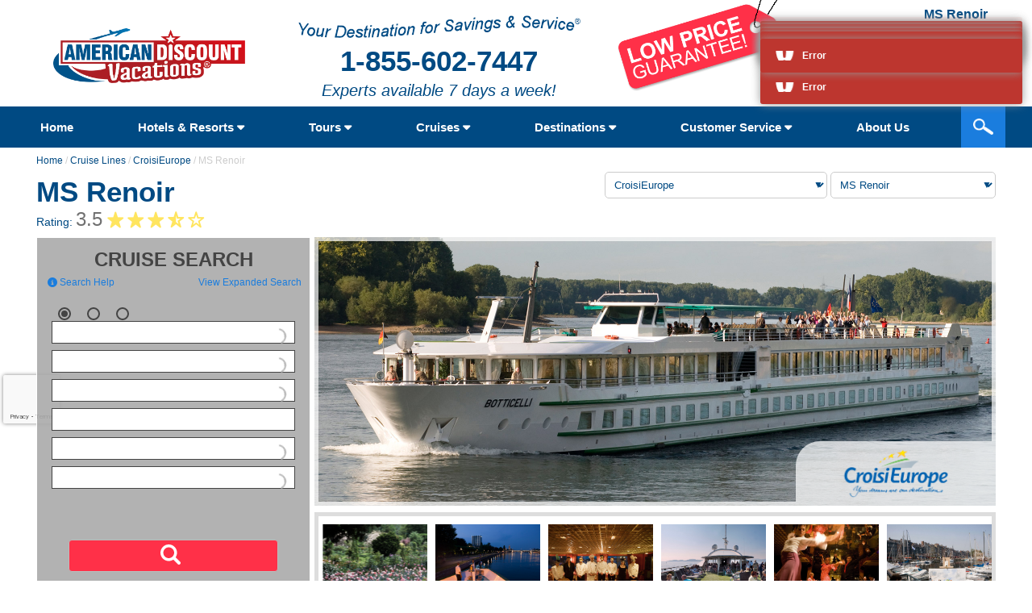

--- FILE ---
content_type: text/html; charset=utf-8
request_url: https://www.google.com/recaptcha/api2/anchor?ar=1&k=6LeCZCcUAAAAALhxcQ5fN80W6Wa2K3GqRQK6WRjA&co=aHR0cHM6Ly93d3cuYW1lcmljYW5kaXNjb3VudHZhY2F0aW9ucy5jb206NDQz&hl=en&v=N67nZn4AqZkNcbeMu4prBgzg&size=invisible&anchor-ms=20000&execute-ms=30000&cb=2eyymamxcs25
body_size: 49389
content:
<!DOCTYPE HTML><html dir="ltr" lang="en"><head><meta http-equiv="Content-Type" content="text/html; charset=UTF-8">
<meta http-equiv="X-UA-Compatible" content="IE=edge">
<title>reCAPTCHA</title>
<style type="text/css">
/* cyrillic-ext */
@font-face {
  font-family: 'Roboto';
  font-style: normal;
  font-weight: 400;
  font-stretch: 100%;
  src: url(//fonts.gstatic.com/s/roboto/v48/KFO7CnqEu92Fr1ME7kSn66aGLdTylUAMa3GUBHMdazTgWw.woff2) format('woff2');
  unicode-range: U+0460-052F, U+1C80-1C8A, U+20B4, U+2DE0-2DFF, U+A640-A69F, U+FE2E-FE2F;
}
/* cyrillic */
@font-face {
  font-family: 'Roboto';
  font-style: normal;
  font-weight: 400;
  font-stretch: 100%;
  src: url(//fonts.gstatic.com/s/roboto/v48/KFO7CnqEu92Fr1ME7kSn66aGLdTylUAMa3iUBHMdazTgWw.woff2) format('woff2');
  unicode-range: U+0301, U+0400-045F, U+0490-0491, U+04B0-04B1, U+2116;
}
/* greek-ext */
@font-face {
  font-family: 'Roboto';
  font-style: normal;
  font-weight: 400;
  font-stretch: 100%;
  src: url(//fonts.gstatic.com/s/roboto/v48/KFO7CnqEu92Fr1ME7kSn66aGLdTylUAMa3CUBHMdazTgWw.woff2) format('woff2');
  unicode-range: U+1F00-1FFF;
}
/* greek */
@font-face {
  font-family: 'Roboto';
  font-style: normal;
  font-weight: 400;
  font-stretch: 100%;
  src: url(//fonts.gstatic.com/s/roboto/v48/KFO7CnqEu92Fr1ME7kSn66aGLdTylUAMa3-UBHMdazTgWw.woff2) format('woff2');
  unicode-range: U+0370-0377, U+037A-037F, U+0384-038A, U+038C, U+038E-03A1, U+03A3-03FF;
}
/* math */
@font-face {
  font-family: 'Roboto';
  font-style: normal;
  font-weight: 400;
  font-stretch: 100%;
  src: url(//fonts.gstatic.com/s/roboto/v48/KFO7CnqEu92Fr1ME7kSn66aGLdTylUAMawCUBHMdazTgWw.woff2) format('woff2');
  unicode-range: U+0302-0303, U+0305, U+0307-0308, U+0310, U+0312, U+0315, U+031A, U+0326-0327, U+032C, U+032F-0330, U+0332-0333, U+0338, U+033A, U+0346, U+034D, U+0391-03A1, U+03A3-03A9, U+03B1-03C9, U+03D1, U+03D5-03D6, U+03F0-03F1, U+03F4-03F5, U+2016-2017, U+2034-2038, U+203C, U+2040, U+2043, U+2047, U+2050, U+2057, U+205F, U+2070-2071, U+2074-208E, U+2090-209C, U+20D0-20DC, U+20E1, U+20E5-20EF, U+2100-2112, U+2114-2115, U+2117-2121, U+2123-214F, U+2190, U+2192, U+2194-21AE, U+21B0-21E5, U+21F1-21F2, U+21F4-2211, U+2213-2214, U+2216-22FF, U+2308-230B, U+2310, U+2319, U+231C-2321, U+2336-237A, U+237C, U+2395, U+239B-23B7, U+23D0, U+23DC-23E1, U+2474-2475, U+25AF, U+25B3, U+25B7, U+25BD, U+25C1, U+25CA, U+25CC, U+25FB, U+266D-266F, U+27C0-27FF, U+2900-2AFF, U+2B0E-2B11, U+2B30-2B4C, U+2BFE, U+3030, U+FF5B, U+FF5D, U+1D400-1D7FF, U+1EE00-1EEFF;
}
/* symbols */
@font-face {
  font-family: 'Roboto';
  font-style: normal;
  font-weight: 400;
  font-stretch: 100%;
  src: url(//fonts.gstatic.com/s/roboto/v48/KFO7CnqEu92Fr1ME7kSn66aGLdTylUAMaxKUBHMdazTgWw.woff2) format('woff2');
  unicode-range: U+0001-000C, U+000E-001F, U+007F-009F, U+20DD-20E0, U+20E2-20E4, U+2150-218F, U+2190, U+2192, U+2194-2199, U+21AF, U+21E6-21F0, U+21F3, U+2218-2219, U+2299, U+22C4-22C6, U+2300-243F, U+2440-244A, U+2460-24FF, U+25A0-27BF, U+2800-28FF, U+2921-2922, U+2981, U+29BF, U+29EB, U+2B00-2BFF, U+4DC0-4DFF, U+FFF9-FFFB, U+10140-1018E, U+10190-1019C, U+101A0, U+101D0-101FD, U+102E0-102FB, U+10E60-10E7E, U+1D2C0-1D2D3, U+1D2E0-1D37F, U+1F000-1F0FF, U+1F100-1F1AD, U+1F1E6-1F1FF, U+1F30D-1F30F, U+1F315, U+1F31C, U+1F31E, U+1F320-1F32C, U+1F336, U+1F378, U+1F37D, U+1F382, U+1F393-1F39F, U+1F3A7-1F3A8, U+1F3AC-1F3AF, U+1F3C2, U+1F3C4-1F3C6, U+1F3CA-1F3CE, U+1F3D4-1F3E0, U+1F3ED, U+1F3F1-1F3F3, U+1F3F5-1F3F7, U+1F408, U+1F415, U+1F41F, U+1F426, U+1F43F, U+1F441-1F442, U+1F444, U+1F446-1F449, U+1F44C-1F44E, U+1F453, U+1F46A, U+1F47D, U+1F4A3, U+1F4B0, U+1F4B3, U+1F4B9, U+1F4BB, U+1F4BF, U+1F4C8-1F4CB, U+1F4D6, U+1F4DA, U+1F4DF, U+1F4E3-1F4E6, U+1F4EA-1F4ED, U+1F4F7, U+1F4F9-1F4FB, U+1F4FD-1F4FE, U+1F503, U+1F507-1F50B, U+1F50D, U+1F512-1F513, U+1F53E-1F54A, U+1F54F-1F5FA, U+1F610, U+1F650-1F67F, U+1F687, U+1F68D, U+1F691, U+1F694, U+1F698, U+1F6AD, U+1F6B2, U+1F6B9-1F6BA, U+1F6BC, U+1F6C6-1F6CF, U+1F6D3-1F6D7, U+1F6E0-1F6EA, U+1F6F0-1F6F3, U+1F6F7-1F6FC, U+1F700-1F7FF, U+1F800-1F80B, U+1F810-1F847, U+1F850-1F859, U+1F860-1F887, U+1F890-1F8AD, U+1F8B0-1F8BB, U+1F8C0-1F8C1, U+1F900-1F90B, U+1F93B, U+1F946, U+1F984, U+1F996, U+1F9E9, U+1FA00-1FA6F, U+1FA70-1FA7C, U+1FA80-1FA89, U+1FA8F-1FAC6, U+1FACE-1FADC, U+1FADF-1FAE9, U+1FAF0-1FAF8, U+1FB00-1FBFF;
}
/* vietnamese */
@font-face {
  font-family: 'Roboto';
  font-style: normal;
  font-weight: 400;
  font-stretch: 100%;
  src: url(//fonts.gstatic.com/s/roboto/v48/KFO7CnqEu92Fr1ME7kSn66aGLdTylUAMa3OUBHMdazTgWw.woff2) format('woff2');
  unicode-range: U+0102-0103, U+0110-0111, U+0128-0129, U+0168-0169, U+01A0-01A1, U+01AF-01B0, U+0300-0301, U+0303-0304, U+0308-0309, U+0323, U+0329, U+1EA0-1EF9, U+20AB;
}
/* latin-ext */
@font-face {
  font-family: 'Roboto';
  font-style: normal;
  font-weight: 400;
  font-stretch: 100%;
  src: url(//fonts.gstatic.com/s/roboto/v48/KFO7CnqEu92Fr1ME7kSn66aGLdTylUAMa3KUBHMdazTgWw.woff2) format('woff2');
  unicode-range: U+0100-02BA, U+02BD-02C5, U+02C7-02CC, U+02CE-02D7, U+02DD-02FF, U+0304, U+0308, U+0329, U+1D00-1DBF, U+1E00-1E9F, U+1EF2-1EFF, U+2020, U+20A0-20AB, U+20AD-20C0, U+2113, U+2C60-2C7F, U+A720-A7FF;
}
/* latin */
@font-face {
  font-family: 'Roboto';
  font-style: normal;
  font-weight: 400;
  font-stretch: 100%;
  src: url(//fonts.gstatic.com/s/roboto/v48/KFO7CnqEu92Fr1ME7kSn66aGLdTylUAMa3yUBHMdazQ.woff2) format('woff2');
  unicode-range: U+0000-00FF, U+0131, U+0152-0153, U+02BB-02BC, U+02C6, U+02DA, U+02DC, U+0304, U+0308, U+0329, U+2000-206F, U+20AC, U+2122, U+2191, U+2193, U+2212, U+2215, U+FEFF, U+FFFD;
}
/* cyrillic-ext */
@font-face {
  font-family: 'Roboto';
  font-style: normal;
  font-weight: 500;
  font-stretch: 100%;
  src: url(//fonts.gstatic.com/s/roboto/v48/KFO7CnqEu92Fr1ME7kSn66aGLdTylUAMa3GUBHMdazTgWw.woff2) format('woff2');
  unicode-range: U+0460-052F, U+1C80-1C8A, U+20B4, U+2DE0-2DFF, U+A640-A69F, U+FE2E-FE2F;
}
/* cyrillic */
@font-face {
  font-family: 'Roboto';
  font-style: normal;
  font-weight: 500;
  font-stretch: 100%;
  src: url(//fonts.gstatic.com/s/roboto/v48/KFO7CnqEu92Fr1ME7kSn66aGLdTylUAMa3iUBHMdazTgWw.woff2) format('woff2');
  unicode-range: U+0301, U+0400-045F, U+0490-0491, U+04B0-04B1, U+2116;
}
/* greek-ext */
@font-face {
  font-family: 'Roboto';
  font-style: normal;
  font-weight: 500;
  font-stretch: 100%;
  src: url(//fonts.gstatic.com/s/roboto/v48/KFO7CnqEu92Fr1ME7kSn66aGLdTylUAMa3CUBHMdazTgWw.woff2) format('woff2');
  unicode-range: U+1F00-1FFF;
}
/* greek */
@font-face {
  font-family: 'Roboto';
  font-style: normal;
  font-weight: 500;
  font-stretch: 100%;
  src: url(//fonts.gstatic.com/s/roboto/v48/KFO7CnqEu92Fr1ME7kSn66aGLdTylUAMa3-UBHMdazTgWw.woff2) format('woff2');
  unicode-range: U+0370-0377, U+037A-037F, U+0384-038A, U+038C, U+038E-03A1, U+03A3-03FF;
}
/* math */
@font-face {
  font-family: 'Roboto';
  font-style: normal;
  font-weight: 500;
  font-stretch: 100%;
  src: url(//fonts.gstatic.com/s/roboto/v48/KFO7CnqEu92Fr1ME7kSn66aGLdTylUAMawCUBHMdazTgWw.woff2) format('woff2');
  unicode-range: U+0302-0303, U+0305, U+0307-0308, U+0310, U+0312, U+0315, U+031A, U+0326-0327, U+032C, U+032F-0330, U+0332-0333, U+0338, U+033A, U+0346, U+034D, U+0391-03A1, U+03A3-03A9, U+03B1-03C9, U+03D1, U+03D5-03D6, U+03F0-03F1, U+03F4-03F5, U+2016-2017, U+2034-2038, U+203C, U+2040, U+2043, U+2047, U+2050, U+2057, U+205F, U+2070-2071, U+2074-208E, U+2090-209C, U+20D0-20DC, U+20E1, U+20E5-20EF, U+2100-2112, U+2114-2115, U+2117-2121, U+2123-214F, U+2190, U+2192, U+2194-21AE, U+21B0-21E5, U+21F1-21F2, U+21F4-2211, U+2213-2214, U+2216-22FF, U+2308-230B, U+2310, U+2319, U+231C-2321, U+2336-237A, U+237C, U+2395, U+239B-23B7, U+23D0, U+23DC-23E1, U+2474-2475, U+25AF, U+25B3, U+25B7, U+25BD, U+25C1, U+25CA, U+25CC, U+25FB, U+266D-266F, U+27C0-27FF, U+2900-2AFF, U+2B0E-2B11, U+2B30-2B4C, U+2BFE, U+3030, U+FF5B, U+FF5D, U+1D400-1D7FF, U+1EE00-1EEFF;
}
/* symbols */
@font-face {
  font-family: 'Roboto';
  font-style: normal;
  font-weight: 500;
  font-stretch: 100%;
  src: url(//fonts.gstatic.com/s/roboto/v48/KFO7CnqEu92Fr1ME7kSn66aGLdTylUAMaxKUBHMdazTgWw.woff2) format('woff2');
  unicode-range: U+0001-000C, U+000E-001F, U+007F-009F, U+20DD-20E0, U+20E2-20E4, U+2150-218F, U+2190, U+2192, U+2194-2199, U+21AF, U+21E6-21F0, U+21F3, U+2218-2219, U+2299, U+22C4-22C6, U+2300-243F, U+2440-244A, U+2460-24FF, U+25A0-27BF, U+2800-28FF, U+2921-2922, U+2981, U+29BF, U+29EB, U+2B00-2BFF, U+4DC0-4DFF, U+FFF9-FFFB, U+10140-1018E, U+10190-1019C, U+101A0, U+101D0-101FD, U+102E0-102FB, U+10E60-10E7E, U+1D2C0-1D2D3, U+1D2E0-1D37F, U+1F000-1F0FF, U+1F100-1F1AD, U+1F1E6-1F1FF, U+1F30D-1F30F, U+1F315, U+1F31C, U+1F31E, U+1F320-1F32C, U+1F336, U+1F378, U+1F37D, U+1F382, U+1F393-1F39F, U+1F3A7-1F3A8, U+1F3AC-1F3AF, U+1F3C2, U+1F3C4-1F3C6, U+1F3CA-1F3CE, U+1F3D4-1F3E0, U+1F3ED, U+1F3F1-1F3F3, U+1F3F5-1F3F7, U+1F408, U+1F415, U+1F41F, U+1F426, U+1F43F, U+1F441-1F442, U+1F444, U+1F446-1F449, U+1F44C-1F44E, U+1F453, U+1F46A, U+1F47D, U+1F4A3, U+1F4B0, U+1F4B3, U+1F4B9, U+1F4BB, U+1F4BF, U+1F4C8-1F4CB, U+1F4D6, U+1F4DA, U+1F4DF, U+1F4E3-1F4E6, U+1F4EA-1F4ED, U+1F4F7, U+1F4F9-1F4FB, U+1F4FD-1F4FE, U+1F503, U+1F507-1F50B, U+1F50D, U+1F512-1F513, U+1F53E-1F54A, U+1F54F-1F5FA, U+1F610, U+1F650-1F67F, U+1F687, U+1F68D, U+1F691, U+1F694, U+1F698, U+1F6AD, U+1F6B2, U+1F6B9-1F6BA, U+1F6BC, U+1F6C6-1F6CF, U+1F6D3-1F6D7, U+1F6E0-1F6EA, U+1F6F0-1F6F3, U+1F6F7-1F6FC, U+1F700-1F7FF, U+1F800-1F80B, U+1F810-1F847, U+1F850-1F859, U+1F860-1F887, U+1F890-1F8AD, U+1F8B0-1F8BB, U+1F8C0-1F8C1, U+1F900-1F90B, U+1F93B, U+1F946, U+1F984, U+1F996, U+1F9E9, U+1FA00-1FA6F, U+1FA70-1FA7C, U+1FA80-1FA89, U+1FA8F-1FAC6, U+1FACE-1FADC, U+1FADF-1FAE9, U+1FAF0-1FAF8, U+1FB00-1FBFF;
}
/* vietnamese */
@font-face {
  font-family: 'Roboto';
  font-style: normal;
  font-weight: 500;
  font-stretch: 100%;
  src: url(//fonts.gstatic.com/s/roboto/v48/KFO7CnqEu92Fr1ME7kSn66aGLdTylUAMa3OUBHMdazTgWw.woff2) format('woff2');
  unicode-range: U+0102-0103, U+0110-0111, U+0128-0129, U+0168-0169, U+01A0-01A1, U+01AF-01B0, U+0300-0301, U+0303-0304, U+0308-0309, U+0323, U+0329, U+1EA0-1EF9, U+20AB;
}
/* latin-ext */
@font-face {
  font-family: 'Roboto';
  font-style: normal;
  font-weight: 500;
  font-stretch: 100%;
  src: url(//fonts.gstatic.com/s/roboto/v48/KFO7CnqEu92Fr1ME7kSn66aGLdTylUAMa3KUBHMdazTgWw.woff2) format('woff2');
  unicode-range: U+0100-02BA, U+02BD-02C5, U+02C7-02CC, U+02CE-02D7, U+02DD-02FF, U+0304, U+0308, U+0329, U+1D00-1DBF, U+1E00-1E9F, U+1EF2-1EFF, U+2020, U+20A0-20AB, U+20AD-20C0, U+2113, U+2C60-2C7F, U+A720-A7FF;
}
/* latin */
@font-face {
  font-family: 'Roboto';
  font-style: normal;
  font-weight: 500;
  font-stretch: 100%;
  src: url(//fonts.gstatic.com/s/roboto/v48/KFO7CnqEu92Fr1ME7kSn66aGLdTylUAMa3yUBHMdazQ.woff2) format('woff2');
  unicode-range: U+0000-00FF, U+0131, U+0152-0153, U+02BB-02BC, U+02C6, U+02DA, U+02DC, U+0304, U+0308, U+0329, U+2000-206F, U+20AC, U+2122, U+2191, U+2193, U+2212, U+2215, U+FEFF, U+FFFD;
}
/* cyrillic-ext */
@font-face {
  font-family: 'Roboto';
  font-style: normal;
  font-weight: 900;
  font-stretch: 100%;
  src: url(//fonts.gstatic.com/s/roboto/v48/KFO7CnqEu92Fr1ME7kSn66aGLdTylUAMa3GUBHMdazTgWw.woff2) format('woff2');
  unicode-range: U+0460-052F, U+1C80-1C8A, U+20B4, U+2DE0-2DFF, U+A640-A69F, U+FE2E-FE2F;
}
/* cyrillic */
@font-face {
  font-family: 'Roboto';
  font-style: normal;
  font-weight: 900;
  font-stretch: 100%;
  src: url(//fonts.gstatic.com/s/roboto/v48/KFO7CnqEu92Fr1ME7kSn66aGLdTylUAMa3iUBHMdazTgWw.woff2) format('woff2');
  unicode-range: U+0301, U+0400-045F, U+0490-0491, U+04B0-04B1, U+2116;
}
/* greek-ext */
@font-face {
  font-family: 'Roboto';
  font-style: normal;
  font-weight: 900;
  font-stretch: 100%;
  src: url(//fonts.gstatic.com/s/roboto/v48/KFO7CnqEu92Fr1ME7kSn66aGLdTylUAMa3CUBHMdazTgWw.woff2) format('woff2');
  unicode-range: U+1F00-1FFF;
}
/* greek */
@font-face {
  font-family: 'Roboto';
  font-style: normal;
  font-weight: 900;
  font-stretch: 100%;
  src: url(//fonts.gstatic.com/s/roboto/v48/KFO7CnqEu92Fr1ME7kSn66aGLdTylUAMa3-UBHMdazTgWw.woff2) format('woff2');
  unicode-range: U+0370-0377, U+037A-037F, U+0384-038A, U+038C, U+038E-03A1, U+03A3-03FF;
}
/* math */
@font-face {
  font-family: 'Roboto';
  font-style: normal;
  font-weight: 900;
  font-stretch: 100%;
  src: url(//fonts.gstatic.com/s/roboto/v48/KFO7CnqEu92Fr1ME7kSn66aGLdTylUAMawCUBHMdazTgWw.woff2) format('woff2');
  unicode-range: U+0302-0303, U+0305, U+0307-0308, U+0310, U+0312, U+0315, U+031A, U+0326-0327, U+032C, U+032F-0330, U+0332-0333, U+0338, U+033A, U+0346, U+034D, U+0391-03A1, U+03A3-03A9, U+03B1-03C9, U+03D1, U+03D5-03D6, U+03F0-03F1, U+03F4-03F5, U+2016-2017, U+2034-2038, U+203C, U+2040, U+2043, U+2047, U+2050, U+2057, U+205F, U+2070-2071, U+2074-208E, U+2090-209C, U+20D0-20DC, U+20E1, U+20E5-20EF, U+2100-2112, U+2114-2115, U+2117-2121, U+2123-214F, U+2190, U+2192, U+2194-21AE, U+21B0-21E5, U+21F1-21F2, U+21F4-2211, U+2213-2214, U+2216-22FF, U+2308-230B, U+2310, U+2319, U+231C-2321, U+2336-237A, U+237C, U+2395, U+239B-23B7, U+23D0, U+23DC-23E1, U+2474-2475, U+25AF, U+25B3, U+25B7, U+25BD, U+25C1, U+25CA, U+25CC, U+25FB, U+266D-266F, U+27C0-27FF, U+2900-2AFF, U+2B0E-2B11, U+2B30-2B4C, U+2BFE, U+3030, U+FF5B, U+FF5D, U+1D400-1D7FF, U+1EE00-1EEFF;
}
/* symbols */
@font-face {
  font-family: 'Roboto';
  font-style: normal;
  font-weight: 900;
  font-stretch: 100%;
  src: url(//fonts.gstatic.com/s/roboto/v48/KFO7CnqEu92Fr1ME7kSn66aGLdTylUAMaxKUBHMdazTgWw.woff2) format('woff2');
  unicode-range: U+0001-000C, U+000E-001F, U+007F-009F, U+20DD-20E0, U+20E2-20E4, U+2150-218F, U+2190, U+2192, U+2194-2199, U+21AF, U+21E6-21F0, U+21F3, U+2218-2219, U+2299, U+22C4-22C6, U+2300-243F, U+2440-244A, U+2460-24FF, U+25A0-27BF, U+2800-28FF, U+2921-2922, U+2981, U+29BF, U+29EB, U+2B00-2BFF, U+4DC0-4DFF, U+FFF9-FFFB, U+10140-1018E, U+10190-1019C, U+101A0, U+101D0-101FD, U+102E0-102FB, U+10E60-10E7E, U+1D2C0-1D2D3, U+1D2E0-1D37F, U+1F000-1F0FF, U+1F100-1F1AD, U+1F1E6-1F1FF, U+1F30D-1F30F, U+1F315, U+1F31C, U+1F31E, U+1F320-1F32C, U+1F336, U+1F378, U+1F37D, U+1F382, U+1F393-1F39F, U+1F3A7-1F3A8, U+1F3AC-1F3AF, U+1F3C2, U+1F3C4-1F3C6, U+1F3CA-1F3CE, U+1F3D4-1F3E0, U+1F3ED, U+1F3F1-1F3F3, U+1F3F5-1F3F7, U+1F408, U+1F415, U+1F41F, U+1F426, U+1F43F, U+1F441-1F442, U+1F444, U+1F446-1F449, U+1F44C-1F44E, U+1F453, U+1F46A, U+1F47D, U+1F4A3, U+1F4B0, U+1F4B3, U+1F4B9, U+1F4BB, U+1F4BF, U+1F4C8-1F4CB, U+1F4D6, U+1F4DA, U+1F4DF, U+1F4E3-1F4E6, U+1F4EA-1F4ED, U+1F4F7, U+1F4F9-1F4FB, U+1F4FD-1F4FE, U+1F503, U+1F507-1F50B, U+1F50D, U+1F512-1F513, U+1F53E-1F54A, U+1F54F-1F5FA, U+1F610, U+1F650-1F67F, U+1F687, U+1F68D, U+1F691, U+1F694, U+1F698, U+1F6AD, U+1F6B2, U+1F6B9-1F6BA, U+1F6BC, U+1F6C6-1F6CF, U+1F6D3-1F6D7, U+1F6E0-1F6EA, U+1F6F0-1F6F3, U+1F6F7-1F6FC, U+1F700-1F7FF, U+1F800-1F80B, U+1F810-1F847, U+1F850-1F859, U+1F860-1F887, U+1F890-1F8AD, U+1F8B0-1F8BB, U+1F8C0-1F8C1, U+1F900-1F90B, U+1F93B, U+1F946, U+1F984, U+1F996, U+1F9E9, U+1FA00-1FA6F, U+1FA70-1FA7C, U+1FA80-1FA89, U+1FA8F-1FAC6, U+1FACE-1FADC, U+1FADF-1FAE9, U+1FAF0-1FAF8, U+1FB00-1FBFF;
}
/* vietnamese */
@font-face {
  font-family: 'Roboto';
  font-style: normal;
  font-weight: 900;
  font-stretch: 100%;
  src: url(//fonts.gstatic.com/s/roboto/v48/KFO7CnqEu92Fr1ME7kSn66aGLdTylUAMa3OUBHMdazTgWw.woff2) format('woff2');
  unicode-range: U+0102-0103, U+0110-0111, U+0128-0129, U+0168-0169, U+01A0-01A1, U+01AF-01B0, U+0300-0301, U+0303-0304, U+0308-0309, U+0323, U+0329, U+1EA0-1EF9, U+20AB;
}
/* latin-ext */
@font-face {
  font-family: 'Roboto';
  font-style: normal;
  font-weight: 900;
  font-stretch: 100%;
  src: url(//fonts.gstatic.com/s/roboto/v48/KFO7CnqEu92Fr1ME7kSn66aGLdTylUAMa3KUBHMdazTgWw.woff2) format('woff2');
  unicode-range: U+0100-02BA, U+02BD-02C5, U+02C7-02CC, U+02CE-02D7, U+02DD-02FF, U+0304, U+0308, U+0329, U+1D00-1DBF, U+1E00-1E9F, U+1EF2-1EFF, U+2020, U+20A0-20AB, U+20AD-20C0, U+2113, U+2C60-2C7F, U+A720-A7FF;
}
/* latin */
@font-face {
  font-family: 'Roboto';
  font-style: normal;
  font-weight: 900;
  font-stretch: 100%;
  src: url(//fonts.gstatic.com/s/roboto/v48/KFO7CnqEu92Fr1ME7kSn66aGLdTylUAMa3yUBHMdazQ.woff2) format('woff2');
  unicode-range: U+0000-00FF, U+0131, U+0152-0153, U+02BB-02BC, U+02C6, U+02DA, U+02DC, U+0304, U+0308, U+0329, U+2000-206F, U+20AC, U+2122, U+2191, U+2193, U+2212, U+2215, U+FEFF, U+FFFD;
}

</style>
<link rel="stylesheet" type="text/css" href="https://www.gstatic.com/recaptcha/releases/N67nZn4AqZkNcbeMu4prBgzg/styles__ltr.css">
<script nonce="NCb8zEHmvrwurnOCiXwaLA" type="text/javascript">window['__recaptcha_api'] = 'https://www.google.com/recaptcha/api2/';</script>
<script type="text/javascript" src="https://www.gstatic.com/recaptcha/releases/N67nZn4AqZkNcbeMu4prBgzg/recaptcha__en.js" nonce="NCb8zEHmvrwurnOCiXwaLA">
      
    </script></head>
<body><div id="rc-anchor-alert" class="rc-anchor-alert"></div>
<input type="hidden" id="recaptcha-token" value="[base64]">
<script type="text/javascript" nonce="NCb8zEHmvrwurnOCiXwaLA">
      recaptcha.anchor.Main.init("[\x22ainput\x22,[\x22bgdata\x22,\x22\x22,\[base64]/[base64]/[base64]/[base64]/[base64]/[base64]/YihPLDAsW0wsMzZdKTooTy5YLnB1c2goTy5aLnNsaWNlKCkpLE8uWls3Nl09dm9pZCAwLFUoNzYsTyxxKSl9LGM9ZnVuY3Rpb24oTyxxKXtxLlk9KChxLlk/[base64]/[base64]/Wi52KCk6Wi5OLHItWi5OKSxJPj4xNCk+MCxaKS5oJiYoWi5oXj0oWi5sKzE+PjIpKihJPDwyKSksWikubCsxPj4yIT0wfHxaLnUseCl8fHUpWi5pPTAsWi5OPXI7aWYoIXUpcmV0dXJuIGZhbHNlO2lmKFouRz5aLkgmJihaLkg9Wi5HKSxyLVouRjxaLkctKE8/MjU1OnE/NToyKSlyZXR1cm4gZmFsc2U7cmV0dXJuIShaLlU9KCgoTz1sKHE/[base64]/[base64]/[base64]/[base64]/[base64]\\u003d\x22,\[base64]\\u003d\\u003d\x22,\x22JsKzQcKDwpfCnioDdgLCrWDDsXksw6w7w6PDqCtHWHtRP8KKw4pMw7FCwrIYw7bDhyDCrQDChsKKwq/Dvig/ZsKowpHDjxkGRsO7w47Dn8KXw6vDol7Cq1NUZsOlFcKnBsKxw4fDn8K9NRl4wovCtsO/[base64]/BMKpZcKUwpN4FcO+w61bw77DncKNw7DCvx3Cm0RuVsOTw780GDrCjMKZAMKKQMOMcRsNIXXCtcOmWQUHfMOaasOkw5p+AmzDtnUfMCR8wrRdw7wzYcKDYcOGw47Dhj/[base64]/wp8iDEjDpMOuW37DpHReTMKdHE3DjmLCu3DDiRVCGMKSNsKlw5PDuMKkw43DhMKEWMKLw6DCqF3Dn1rDmTV1wrFnw5Btwp9MPcKEw6/[base64]/Uw7DlV3ClWB0w7Q+XcKZX8O6w6nCicKiMFvDpMOJwqrDhsKiw5dJw4VFYsKtwpTChMKTw7XDiFTCt8K5Hxx7a2PDgsOtwp8yGTQuwo3DpEtGV8Kww6M0asK0TEPCry/[base64]/CvWbDsk7DncK2TsKbSSUTOMODwo5fwrrDtiHDlcOVVcO1dRHDoMKGeMKWw7oobAALUxttGcODR1fCmMOyQcOrw4rDpcOsOMO0w4E6wq7ChsKtwpIRw74QF8KuBy19w4BsYcOQw4JRwpwhwp3DqcK5wr3DgiTCocKkZsK2FC9+XXpffMOKb8K6w5xyw4/DosKvwqPCn8Kww47Cs2t7dzkZMgpodzNTwofDn8KtX8KabQbCkk3Ds8O0wrLDkzPDu8KUwqFUKATDlRB8w59oFMOOw5MwwqtLGGTDjcO2H8OawrFLRhs5w4/Cs8KNOxXCqsOMw4nDtWDDkMKkKlQ/[base64]/[base64]/[base64]/CjjUjw5R+dWUww5gPw4lGKHnDty/CocKbw5TCsk3CpMKEHsOPOGBEPsKtD8OywpbDpVjChcO6BcKEGBTCpsKTwprDgMK5KBPCpMOZVMK4wpV5woXDlcOuworCp8OrbDrCrkjCu8KQw54jwobCrsKfNhobLlhswo/Cj2dsAzTCjnN5wrXDhMKaw401IMO/w6J8wrtzwpQ9SwbCs8KFwptcTMKmwrwHecKawpFBwprCpjNOA8Kowp/DjMONw5RQwpnDsTjDu104JTsVfRbDhMKLw4BnXGskw5jDu8Kww5fCilPCrMOtWEAfwrjDsHAHIsKewovDjcObRcOwL8OTwqbDknVnMVzDpzjDgcO/[base64]/EMKYwpjCs3wFw6EkwrMcEsKmwrJwwqrDo0XCl8KzHULChgkOQcOpCT7DoDcwSUdZVcOvw6DCi8OPw6ZWEXfCncKyTRFHw40FHH7Dv1DClcOOW8K6QsONdMKyw63Dig3Dt0rCn8KVw6RfwopxNMKiwpXCrwDDgBfDgX7DjXTDoBbCtG/DnBgPUm/DpCYmXRVdE8KZainDg8OhwrfDucK5wo1Lw4Y0w4zDhmfCvUlJR8KiPk8SdzDChsO7OCTDo8OSwqrDoTFDOG3CkMK3wqR6ccKGwoUGw6hxPMOSR0sACsODwqhbXUU/wqsyacKwwqB1wo4mBsOyYknDjsOhw4NCw4bCiMOlVcKrwqpVEcKFUlnDolzChkfCgVNOw7MCUiV7FDTDqAoJDsOVwpUcw4HCs8O/w6jDhFIcdcO1ScOhW1tzCMOswpw1wq3CqRBmwrsywqtnwrTCmFl5Jht8AcKLwrfDjRjCg8K+wrvChBTCi3PDskUfwqnDlj9awrXDrzocMsOwGEwoaMK0XsKXIAnDmcKsOsOFwr/Dv8KaZzBOwqVWdjVjw7lEw4bCqMOPw5zCkw/DoMK2wrZvTcOFS3zCg8OPa1RxwqPChgLCpMKqEsK1W11pFDjDuMOlw7bDmXPCsh3Dl8OAwq0sKcOrw6LCqTDCiW04w79xKsKUw4HCpMKMw7fDucOibwzDosKfPi7CtT9mMMKZw44QKEJ4IBU6w5wVw68fdyMYwr7DvMO/VXPCtQUZScOBNlvDisKuZMO5w5ktXFnDscKCPXjCjcKmCWsnf8KCPsKCAsK4w7nCjcOjw7YsXsOkA8OEw4Y4KWfDicKBfXLCpSNuwpYUw6lINGXCgU9WwoYXTD/CkDvDh8Otw68Fw4BfLMK7LMK9DcOvLsO9w53DrMO9w7HDu2BIwp0MdUVAXVRBC8OMHMK3cMKKBcOwQD9dwr44wqzDt8KgI8OPIcOsw5l/Q8Otwq8ewpjCjMKfwq0Jw4IbwqvCnkYZVDzClcKNUsKewoDDlMKeGMKTfsKaD0XDtMK1w7bDkAh5woDDosKSNMOew7c3B8Oow7PCoSNZHmITwqBjaGDDgHdtw53CicKuwrRzwoDDsMOkw4vCtMOMKDTDl3HDnCLCmsK/[base64]/CSRaw4csTT3ColbDhi8Nw4jDm8KHTAXCkRgDdsODF8Otw5XDsTEZw5paw7PCrCBoSsOQwqXChMOZwr/Dh8Kiwr1RHMKqw5VfwqvClBFgdh4UIMKyw4rDiMOIwqrDgcOtLWERdVxEF8KFw4tuw64QwoTDpMOTw4TCjWFtw5BNwrPDkMO8w6fCpcKzDh03wqQuNSNjwoHCqkk4wq4JwqfCgsKrw6VNYGwUbcK9wrJ/w4M+cR9tYMOUw64fTX0eQ0vCi2TDpls1w5zCpRvDlcOJPXZIPMK3wqvChnzCkCwfIwHDpMOHwooVwp1QF8K2wobCi8Khw7HDtMOAwpfCqsK7ZMOxwrPCgT/CiMOXwrpTbcKmPVh3wqPCi8Orw6zChR/CnkZ9w6PDpn8Uw6QAw4rCt8O6KSnCv8OBw7p6wobCgk0pdhfCiW3DrsK+w5DDu8K7FMKvw7FNHsOkw4LCkMOyYj/DkFLDt0J3wo/[base64]/[base64]/CisKWwpfChQHCl8KXw7DCgcO6asO6BW87PXRFH3TDrlALw4vCr2bCpsOjdi0UcsKBcgrDvF3CtU/Dr8OjGsKsXTTDrsK5RgbCoMOeecO0c2HDtEDDgl7Cswt2QsOkwqAhwqLDhcKxw7/CuAjCrW5ZTwlXJjN4UcKRQjt7w7PCq8KmIyZGDMOuKD4Yw7bDh8OqwoBAw6jDjn3DjiLCt8KVMnvDk1gNSW4XAXY1w5Mow6jCs3DCicK3wrTCqnsXwqDCvm0iw5zCtnIFDgzCsGDDlcKFw5F2w5rClsONw7nDrsOFw7F9aRI7GMKyOnwJw7PCksO+NcOPF8OdGsKuw4/CtiQ6E8OWcMO4wq1tw4XDmDvDtyfDksKbw6jCokZ1IMKPOX5VIirChcO5w6kUw4vCusKrOHHCiQIZNcO0w5pewrR1wqY5wpXCoMKaMmXDvMKJw6nDrRLCpMO6dMOswpQzw4vDpkzDq8KTLsKZGXd9NsOBwqvDgGUTWMOjasKWwq8+TMKpLzwzbcOVOMOCwpLDlCV/blwkw6TCmsKYZ1/DscKvwqLDiUfCu1zDvBnCvTM0wpzCl8KLw5rDo3cxCnZzwo1HesOJwpZSwqzDpRrDlg3Cp3oDV3TCnsKSwpfDpMOBWXPDv0LCgCbDvGrCvMOvYsKAO8KuwqpqG8Ofw75QQsOuwo0fU8Kxw7wwcWt9RGXCt8O0LizCigHDiznDlg/DlBFpbcKoQRcOw5PDh8O2wpJBwrZcFsOvXizDsiPClcKuw71uRVPDmcOHwrI9MsO6wonDq8KgQ8OKwpPCrDU0wpfDuEByJMO4wrnDhMOVGcK7fMOdw5QiSsKFw4NFecK/w6HDrTbDgsKwI1zDo8KvBcOZbMO8wo/[base64]/CqMOKYsKpWHgHw4NzDEHCrcOmSjnDtApmwpnCoMKkw4oqw5rDg8KDS8OIYELDlFbCk8OEw5DCsU80wrnDu8O+wqPDpzAZwotVw4ArXsOiHsKKwpnDokNTw5cVwpnDoDU3wqjCjcKTUwzDj8KLBMO/GjAsDW3Crip/[base64]/DrMKJwr5bLMOAwoLCqcOpdyA6w4l4Mys9w49LH8KMw6ZIwpNqwqoJZcKINsOwwqFhTxtsC3DCqgFtLG/Dl8KeFsKZOMOIFsK/BmANwp0wdiHCnXHCj8OiwrbDj8OmwrNFEkrDsMOYCnvDlRVGAQULEsK8Q8KPQMKVwonCjRLDnsKEw63DmkFANTh6wr3Dk8K/KcOtRsK6w5smwqbClMKle8O/wp0bwonDjjYfGjhfwpjDsxYFHcOswqYuwprDncOyQCpAB8KINHPCgkvDs8OxVMKYFx3Do8O/wojDjD/CksKHaT8Kw7JzXzvCsXxPwoZceMKFwrZGVMOjRWDDimJGwqt5w7HDnXMrwpkPCMKaUkfCt1DCkE1XJ0pzwrpvw4PCjWRSwr9uw61LcC3Cl8OyHcOswpHCkxA/[base64]/Ck8KeeMOgPAI3C8K7LGfDpcOjw5soXxA8DSzDhMKYwpbDux8ew61bw5BRe17CsMO+w7LDnMKfwrweKcKHwrPCny/DuMK2EQ0CwoXCok4jF8Ovw4pCw7wUe8KuSSFyZ2Rmw55jwqvChCwMw5PCmsK5LDnDgMO6w6XDpsOAwqrCicKowq1Gw4NZw7XDjCpdwrfDq1YTw6DDtcKHwrV9w6vCpDIFwojCuU/Cm8Kiwo4mw5IaW8KoGy1kw4HCmD3CiijDuRvDjg3CrcKnMXFgwoU8w7DClh3CuMOWw5spwrhvCMONwrjDvsK+wqPChRIrwq3DqsOODipHwobClghVbEZfw4TCl1AzO2bCjRzCh0XCu8OOwpHDg1LDqV/DsMKUJ1dVw6TDmsKuwpfDgMO/DMKZwrEbYQvDvz0YwqjDrH0ucMOVY8KaVSXCkcOiPsK5cMK+woBOw7zDpFnDqMKjfcK+J8OHw7gjCMOAw4NHw5zDr8OnbykAWcK6wpNNdsK/akDDusOmw7Jxa8Oew6HCrBPCtAoawpR3wrFfVsObesKGYCPDo3JaKMK8wpnDmcKyw4fDnsKmw7XDjQXCvGXCpsKSwrTCmcKdw5PCly/Ds8K3PsKtSVLDn8OVwofDksOPwqzCscOYwr1UXcKSwqgkVRgvw7ckwphdVsK9wrXDr1HCjsKCw4vCn8OfNlFQwr0kwr7CqMKNwqEYP8KFNgXDgcO6w6XCqsOnw5zDkjzCgADClMOTwpHCt8OHwoNZwqBiGsKMwqoLw5UPXMOjwrlNVcKQw5QaYsKSwrE9w4Ryw67Djw/CsCLDoEnCt8K9asOHw49Rw6/[base64]/DjsOAVcK8wpckVcOBw7fDoS00JMO/woZ3w4xcwoLDvcKcw7xTK8KEC8Omw5vDmTjDi3bDqHtzSXQKIV7CosKTEMOYDUVOFETDmw9wDj5Dw7A5YGTDryoROVzChTdpwrUhwp86GcKXYcKQwq/[base64]/Dni92w6Z2Z8K+Cx14wpzCtMK5w47DqcKkw53DpXhsKsKCw4vCh8KrNU9jw4PDpmYSwp3Dm0tGw4rDuMODBkzCm2rCrMK1elp9w67Cn8Opw54DwpDCgMOYwo51w7HCjMK3CUhVQQJeDsKLw7vDr0MQw7EUAXrCsMOxIMOfLsOgeSU4woXChj9Zw6/[base64]/UjPDksOPw717w4dKw7bDulzDjkPDrcK+w6TCoMK2wpYKOMO8TMO4KE13MMKnw6fCrhpLMkjCjMK1WF/Ci8KlwqFzw73ChhPDlX3Cu1DCjlzCosOcSMKfQMOOCsK/[base64]/ChijDnT7Cv8OMF8OrZMKAwp3CisOnPsKPOsOow5vCgA3CpEfCgFElw7DCksKqDSlYwrDDqDFxw7saw4gxwpdYFCgRwq4Kw580VCpQVEbDoW3DicOuRTsvwocpRS/Cknc+RsKLSMOyw5PCth3Do8K6wo7DmcKgXsOmZirCviZhw67Dp0zDisOZw6c1woPDo8KxEgfDv1AewojDrixILgzDisOOwpwfw5/[base64]/w4J/wo7Dsm9JdmjCjMOgClVMw6/[base64]/[base64]/[base64]/w7zCjFLDh8OGcsOSwoXCrERvLh7DvsOYwp/Cj1TDvzkVw6xNN0/CgcOSwq09TcOSc8K7JntBw4rDlHw+w794XnjDlsKGInhSwqlxw6LCvcKdw6o0wqrCisOuT8K7w4sQdC5KOwNLcMOxNcOEwoQ+wrFZwqpSQsKsaTg3Vz1cw77CqQXDvsONIDcqbHk9w5/CqG1rR34SNCbDjAvCkXYUampWwqbDmVXDvTlYZ0AKUkIGS8K3wpEXVBfCicKCwoQFwqQsccOvBsKJFDBFJMOKwod6wrFsw4TCh8OTYcKXJnzDl8KqdsKvw6LDsCF1w53DmXTCiw/[base64]/DusOJwrpHw6TCi8O+woHCoXNja08rwqM9wrjCgywnw4Ylw6wJw7HDicO3X8KIecOGwpPCscKBwoPCoH15w6nCqcOdRSwiLMOBCCDDuC3DlBrDm8KucsK1woTDs8OsfQjCv8K/w49+KcOOw4/[base64]/CpHYJaGLDmsK2SMOTwqscwpduDShZw6/CrcOCOcKAwooEwojCpMKjDcORVSInwrcja8OXw7TChg/Cp8K/RMOgalfDu1FLLMKRwr0Dw4DDmMOeCG1BJXNkwrp4w6kBKMKzw6czwpHDjgV3w4PCiHdKwrHCnQUBY8K+w5rDjcKMwrzDsjhiWHnCm8KZDQdXVMOkAX/CqCjCpsOEeCfCpT45ekLDgyrDicO+wrbDjMKec3TCow4vwqLDg3sGwoDCtsKJwoZHwoTCo3JaWEnDpcOGw4EoNcOjw7DCnU3Dr8OyQg7CpWBHwpjCgcKlwo0cwp4lEcKeMmBLSMK1wp4PQ8OhRsKlwobCnMOaw6rDsDtPO8KDTcK/REjCoUdnwr8lwrBVTsOdwrTCoQTCiGApU8O2VMO+wqorCDU9KDt3YMOBw53DlAfDj8KvwpfCoRMLOA0yRxR1w4INw5nDm0p5wozDvjfCiVTCo8OlL8O+M8KuwotvWw7Dv8O/N3rDlsOxwo3Dsi/[base64]/QsO6w6/DhcKvwr3CuMOrw6vCk3R3wrpbZDHDgggNSmvCjmfDrcKiw6zCtmskwrV+w5YjwrwQRcKlY8OLAQnDkMK1w4lGEWZXUsOAKB0MQMKJwqNwacOwFMO3XMKQTy7ChEtJN8Kew4lGwoTDlcKvw7bDmMKpUgcAwrldM8OBw7/DrcK3DcKpGsKVw6B2wppDwo/CpQbCksKQET06flbDj13CvlYWZyd1d1PDrC7CvA/CjMOiBQ5ebsOawrDDuUHCixnDqsKQw63CpsKAwrgUw7RYEVzDgnLCmQjDoSTDkSbClcO/NcOhZ8KZw7jCtzouFSPCvMOywq5jw7xmWj7DtT4MAwRvw6l9SRl2wokFw4zDksKOwrp5YsKPwpVBJmpqVWLDmcK5L8OkesOgaiRzwotfKsKSWGRCwr1Jw6Ucw6nDuMKDw4BxSzvDo8OTw4LDtVsDCXFTMsK4Gj3Co8OfwqtFIcKDa0BKJ8OrecKdwrMBND8/CcOrHVDDviTDnsKPw5jClsOkYcK5wpYUw6DDucKUHX/CosKobMOhbzhPd8KlBnPCq0U1w5/DmATDuFbCtyXDvRjDvlcRwqfDuQvDl8O5ZyYfMcKOwp9lw7k9w63DpTUbw4VPAcKgZzbCm8OUG8ORQkXCi27DoRZdIW8uGcOMK8Okw5Uew5tVL8OrwoLDkG8qEG3Dl8KUwqVaJMOCOX/CqsOZwoXCncKLwr9bwr5+RGFfD1nCiArCo2DDiCjCm8Kue8KjYcO4FVPCn8OMTQTDsnVjSnzDv8KabMOwwrAlC3kBYMOOa8K8woo1U8Kew7/DgUMtGF7CsR5JwosBwq/[base64]/wogRdcKcSMKaCUHCq8OhVcKMwrnCq8KkJF1kwqZSwrXDnzZWwr7DkyFOw5XCr8OlAnJAA2AAFMKqOl3CpiZkQjB8NjrDsxfDqMOhE1l6w7A1BcKSE8K0A8K0wpRJwo/DtGwBPwTCoxZVSCAVw5d9VgHCo8OGL3vCskVZwqs+BWohw6zDvcKIw67Cl8Odw7VCwo3CjyBtwrjDjcK8w4PCl8OZYS1/H8KqaQnCg8KPTcOGNiXCtj0vwqXCncKUw53CjcKtw7gMcMOuMyfDqMOdw5osw7fDlRDDtMONbcOMOsOPc8KyQkl6w4NTGcOhEGvDssOiRj7CvEzDgC0XZ8Ojw7UQwr9pwpxMw5tuw5Qxw7pyPg4LwoFMw45IRFfDvcOaDcKUV8KdPMKLEsOEYmbDmhw8w5NGQgfChMK/[base64]/Dt34yUMOjUz/Cv8OHwpfCqcKpwofCrwZBNsK6wp4JUQrCiMOGwqUHNUksw4fCn8KlE8OMw4EHcQfCt8Ogwrg6w7VoRcKDw5rDkcOFwprDs8ODSjnDoDx0BFLDiWFSSy4ZZ8KWw4klX8O2QsKeScOKw7UBSMKdwqs/NsKZL8Kkf0ESw5bCr8KuTMOoUT4ZQ8OvfsO9wrTCsjpAZgNpw6hawqvDksKww4UnUcOCQcOvwrQ8w6jCkMOUwoBlasOMdcO4AG3CucKSw7Iaw7snNWVmRcK/wr0Yw5crwoUUWsKBwpdswpF/MMO9JcOpwrw7wqbCoyjDkMKNw5jCt8KxEj9ifMONQWrCuMK8w7AywqDCrMK9S8KjwozCqcKQw7oZfsOSw4MYbGDDsjM2IcKfw5HDh8K2wohoUSXDgj7Dl8OBRFvDgjEpS8KLIGHDsMOZUsOXAMO7wrRgMMOzw4bDucOtwp7DrnVgLhHDqSgzw7Nhw7QCW8O+wp/Cp8KqwrVlw6/DpjwDw4XDmcO6wpHDtG8Sw5RfwoFVNsKrw5bDowHCiUDCg8OsX8KJw6HDq8KKIMOEwofCssORwp46w4FvVXHDv8KbMilxwpHCs8OowofDrsOxwpRXwq3Dl8OhwrwHwrvCucOhwqTCtcOmeA8bZQDDqcKfA8KwVCDCtQUYEHvDuAUsw7/[base64]/wojCsgNqaMOfw4zDjn/ClwMOw5RHwrQ+DMONcUYowo3DhcOyFmB+w4oZw6PCsSRqw5XCkjABSC/CvRIeRsKxwoHChHhkC8OAK0A9D8OgMB0Xw6rCg8KjUSjDpcOdwpPDtBEIwqjDgMOtw6tRw5DDl8OdN8O/Iz5WwrjCqzrCl1k0wr/DjSdNwpDCucK8VE0GGsOBCjdHXVjDpcOwf8Klwr/DosO1dhcfwrFnHMKsasOOLsOtI8OjMcOvwojDt8ODNnvDkRMkw6TDqsK5QMOZwp1Qw4rCvsKkF2JIZMO1w7fCjcOFRSo4f8Odwq9Dw6PDg1bClMK5wogCUsOUQsOcJsO4wqrCtMOjAWJuw6Jvw6Y7wqvCpmzCsMK9C8OLw6PDnQc/[base64]/CtlvCkMO7w43CmcKrw7/[base64]/DhRrClTwewqM1w6fCrX4+csKKDsOfdMKUw6DDhnZUFUPCjMOJwr0aw6Y7wpvCr8KXwp0Oe20uIMKVYMKTwqNiw4VBwrMgG8KwwoNgw7VOwpsjwr3DocORB8OtR0lCw4LCrsKrJ8OefBvCk8K8w7TDjsK9wro1B8OAwr/CiBvDtsOrw7nDm8OwfcOwwpjCl8OnBcKLwrLDt8OlUsO1wrd1NsKLwprClsOKQsOSE8OsKy3DsSU0w7tYw5bCg8OaMsKMw6/DjHZNwozCvMK5wqEXZjTCp8OHc8KrwqPCtXfCsEYOwps2wro8w7pJHjHDmlMLwp7CtcKvbsKHIHLCgcKAwos3w5PDrg9cwpdSYA/CpVHDhDwmwq8Cwrdyw6R7dHDCtcKSw6htcDI/[base64]/DiiHCsH0xWcOzPD4bwq0OwpPDux7CgsOawopaYsKXTA7DnTzDnMK2DFPDh0/ChRh2ZcOQQVkERlLChsO5w4dJwqYhVsKpw67CiEzCmcKHw6B2w7rDr3zDokpgbB3DlQw+WcO+M8KWFcKVdMOyGsKAQUbDnsO7DMOcw6DCj8KkIsKrw5FUKkvCrH/Cki7CssO+w5VYcX/CgCTDn1NowpIGw65jw60GM1pewq01PsOVw41FwptzHn/CsMOCw6nDp8OLwpocaSTDtApyOcO2W8Opw7kmwpjCisORF8Oxw4fDsXjDlRvChGvCpkTDiMKnEHXDpTpqFlbCs8OFwoTDs8KZwo/Cn8OXwoTDsRVlYjpTwq3DmhYqZ0wZNnlvWMOawoLCmxhOwp/DhiplwrR/VcK7MsOewofCn8O3cinDr8OgD3E8wrHDuMOLQwEDw4B2UcO1wpHDv8OHwqk2w79Xw6rCtcKzHMOEC2cWM8OVwqIrw7DCqsKsRMOUw6TDhWTDosOoV8KqbcOnw4J1w4PCky5hw4/DkcO/w7LDjUDCm8OGTcKtJkETMz83ewdvw6lcfcKqCsOUwpPCvcORwrPCuDTCscKqUVrDuxjDpcOawo50SBwewqQiw5gYw5LCuMORwp7DpcKKXcKSDGM5w4QPwqELwpkow7/ChcO9VgnCqsKvOWPDixzCtxzCm8OxwrLCucOnd8KMUcO/w6sNbMO5JcKvw6UVUkDDvXrDv8O1w7zDlHgjZMKxwpkgEHItd2AcwrXDpAvClD1/IQbCs1HCm8O/w4/DlsKVw6/DtThDwr3DpmfDvMOOw77DqCF/[base64]/Dp8KXwr7Dl8K6w5N3cVvDmMOmD8OjwpzDoFJlw6jDrwt/w70nw7JDKsKaw5wNw5FRw7/CjRsZwofCmcOVYkfDjzUuNS85wqpRKcKqTgQfw6F/[base64]/CokZfYiV0a0BaScKnwq9xADY9KHY7w4E2w5otwrVXH8Oxwr49E8KVwqo1w4DCncOfHEtSJibCgXpPw5PDosOVOF5Sw7lvLsOfwpfCkHHDgGYIw4k3SMOxKcKIP3HDgw7DvMOewr/[base64]/Dq2MswpnDklZaw650wpjCp1bDuCh7EkbDosO/[base64]/DRHCtsK/[base64]/asOvATbDnBQZPsOMdMK2wpsIIsKjWsOwbsKdw5oeUhMwMDXCsFPCgB7CmUZGAnbDpsKqwrrDncOZIRTCpibCjMOdw7LDojnDncOJwox4exnCk3ZqMn/CssKLbTtTw7zCr8O/[base64]/QcK3RcK8DMK2JcOfw5jClcKJw5EZw48kw7xOaE/DvjPDoMK5a8OQw60pwqHCuljDicO7X3YrOcKXPcKyJjHCpcOdJmcaKMOYw4NJAk/Cn19rwpkEK8OuOm0Mw6TDkFDDqMO0wpxzIsOmwqvCj1dWw4JcScOOHB3CvUjDm14DSgbCtcOFw4vDnCEiZm8NNMKwwrspwpZxwqzDu1sQJg/CqRjDuMKWGnbDqsO3wqAbw5cBw5UBwoZMbsOFa2J4acOhwqTCkXEkw7rDiMOGwpRtfsOTEMKUw7RLwprDkw3Cm8KKwoDCmcOkwoAmw4bDqcKbMh8Pw73DnMKuw6gBCsKMEyYCw5waYHDDgsOiw55eesOKbD9pw5XCiF9EeEdUB8O/wrrDgh9iw5ohccKRK8OjwrXDpWvCiGrCsMOmUsONYDrCpcKMwp/Cj2Uqwop9w4UfCMKowrsZcjXDpGoIW2BXbMKPw6HDtTxqXGkSwqvCr8KrWMOUwoHCvE7Dl1/CmsO7wo0bZCpZw6gGK8O6bMOsw5DDt3AMU8KKw4JXX8OuwojDmjHDuC7CtUI0LsOAwpJlw45fwpolLULCsMOkC0kRLMOCcFp1wr5TSnXCjMKnwogfasOLw4ACwovCg8KUwp02w6HCix/CksO/[base64]/CscO9QsOJS8O/JMObw5zCpWnDoWxUwrnCh2hzGxlewrkaaWdjwojDkkzDkcKMI8OSecO4aMOOw6/CscKNYMOtwoTCiMOVQMOFwqDDgsOBDRHDkDfDiSDDkFBWURFewqrDqDbCnMOnw5/CssONwoR6LsKrwptIEjpxwqxqwp5yworDnUY+wrbCjjEhH8OkwpzCgsKDaxbCoMKjLcOYJMKDNDEISWnDqMKcRMKbwph/w7vClyUowoUvw5/Cs8KGUn9uRjYYwpfDqR/CtU3CoErDpMOwDcK/w4vDlA3CjcKtYDjCigJ4w5BkXMKIwpfChcOeO8OZwqTCv8KAAWfCmFrCkBXCsn7DrgYow4UCW8KiSMKPw6IbUsOuwpjCpsKmw4Y1DlnDnMObFGJrMsOLS8OeUGHCpUzChsOxw54/M1rCgjM9woMSRcKwbwVGwpPCl8OhEcO5wrTCkQ16CcKIXioofcKHASfCm8KaNETCj8KYw7ZIQsOAwrPDiMKsHSQBYzbCmlElWMOCMx7CgcKKwpjDjMOKScKiw61jM8KNdsK4CmsEIhbDiiR5wqcEwprDgcO5JcO/acKOVzh+JR7CvwYdwq7CrGjDqAJIUEIQw6F6R8Kfw65dRybClMOeYsKNe8OCN8KUR3lZPjLDulDDgsOBcMK8XcOFw6vCvwvCo8KiaBE7UmPCgMKldygNI2QDG8Kdw6bDlA3CkBzDnTYYwpEjw7/DrizCkBFtWsOqw6rDkl/[base64]/[base64]/wpYDwpzDgTwfJsOwRsOXw4rCrSNyw4R/[base64]/RifDrcOqwqUIwoZlwpcEw4vCssKWwrjDuWzCk04nw59tScOJZzvDvcOFF8OIFljDuCNBw7vCs2PCr8OFw4jCmFtpPADCk8KAw6BLL8K6wo1sw5rDkALDuUkow4hEwqJ/wqXDrDVkw5AlHcK1VwFpRSPDmMOFZCbCpcOxw6B2wrNzw7/CjcObw7wpWcOVw6MOW2/Dm8K+w4Y4woM/[base64]/Duj3Cu2Fiw59NbATDpsKCw7DDuMOnMkrDgkDDu8Kow7zCnWJpXMK0wr5Ww57CgnzDqcKUwpQHwrE3RnjDoxR9Sj3DgcOmZMO7GsK8wqzDqDQjSMOpwoIxw5vCvGkZZ8O6wqg3wobDnMK/w5BtwoYbDVZPw5wINQzCtsKDwrATw7LCuz8nwrBDeyRWbknCoEU/wofDusKQWMKZJsOkDSnCp8K6w6/Di8Kow7FewqBpJATClB/Dkh9Vw5bDjUMIJWvDlXNOVTsWw7XDj8K8w6NIwo3Cu8OgIMOPE8KHLsKRGWNYwpzDvRrClAvDiTXCoFvCgsKiI8ONV0gzGVdpOMOBw61Sw4x7f8O9wqzDqjF5ByQRw6LClRoJcT/CpQ4NwqnCmDwLA8KhS8KFwp/DhkRywoUqw7zCqsKqwpjCgA8WwpgLw6xgwpzCpCtfw5UdCCAQwoUoOcOhw53DgVs+w7Q6JcO9wo/[base64]/FsOMLFzCtix8PTbCn8OHwoXCl8OzwqtmasOWSl7DtVfDo011wqoJX8O/[base64]/wrJ9w5zCmG7CksOkwo3DtsKawoxJwoBzOmtPwrMkDsOKPMO6w7Qzw6/DosOcw7pmXDPCu8OlwpbCs1vDnMO6PMORw6/CkMO2w5bDo8O0w5XDrilGI2UNKcOJQxDDvyDCmlMWQnI/[base64]/CvBvDhsKNwoDDqE4jHMKLworDhcKsOVMWDynCqcKTfnbDtMO5bsOWwoLCuBo8K8KYwrljLsO5w5l5YcOJEcK9f1VswqfDocOVwq/[base64]/w6nDssO2w7Arwq3Dvn/CiHfDv2XDv2caOAnCjcKPw6pYL8KkUjl+w4s4w4ktwo7DkAdVAsOvw4vCncKYwoHDp8KkIMKPGMOfDcOcQsKjBMKhw7PCk8OIaMOJPHZzw4/DtcK0R8KuGsO9ZB/[base64]/DmncdKTlNw6YPw6Zlwoc3w5fDoHPDi8Ktw5JQd8KvBx/[base64]/Ch8Orw6oBesKAc8O5wozCvy3CjC/[base64]/[base64]/w4TDuMKQw4owd8OwYzo8SDFCUcKiJWt8KQJNEzpSwoo2ZsOaw6ggwrzCkMOSwqN6ZiFLIcOQw45gwoLDm8OQRsOEb8OQw73CrcKtGHgDwp/CucKiA8K0dsKkwpXCusOGw55jZ2s+fMOYChVWEVkjwqHCnsKfdg9LS3pVD8KpwpRQw4VJw7QXwqgMw4PCrmAfK8ONwrUoS8OdwprDhw0Vw4rDrXXCvcKidF/CrsOAUSwSw4xjw5dww6hVQcO3UcO+I1PChcO9DsK2cXQefsOFw7cvwoZ5McOlI1Q4woDCnU42A8KVAmnDi0DDhsKtw6/Ct31zO8KrJsKtPg/DiMONPRXCmsOGX2HCrsKSXjnDg8KCIB3CnQrDmFvCuDDDjzPDhm4owqDCosKlFsOiwr4bw5dTwqLCv8OSDntfcghzwrHCl8KZw5ZTw5XCsUDCgEIYKEzDmcKWARzCpMKbCh7CqMKQHlfCggTDrMO4VjjCtR/[base64]/woDDlQrCicO/wpEoRHhUAlRSwqzDtcKHcMOLY8KuJinDnSLCtMK7w4cKwpJYEMOXThlPw6zCisK2ZGhUbzjCi8KbEHrDvEkLTcOwBMKPXQ4lwprDo8OqwpvDg2ovdMO/w7fCgMK+w70qw7B1w71TwpPDiMKKeMOGOcOJw5UYwod2IcK8ME4Mw7rCsCMyw5XChxVAwpTDpF7Dg1c/[base64]/DkcKlwqVPcU3DrsKUKVkjCcOuw6Rbw7rDv8O1wqPDuVbDpsKJwp7Cm8K5wqouZcOSKVDDncKHZ8K3EsO+w6rCoiRLw5ZFwr8lVsKZVA7DqMKPw67CnELDvMOPwrLCocOpQzIIw4DDrMK/worCjnpfw4p1S8Kkw5hxGsKEwoBdwrh5YSNpeQfCjThjbkoQw5VhwrfCpMKLwojDmANcwrFSwpY/F30MwobDs8OZQMObdMKQbMKWXzMew5FQwo3DvFXDnXrCqjAbesKAw6RbVMOaw7Vzw73DmHXDgFoLwqDDp8K1w53CssOpUsO/wojDhMOiwpNiMcOrU3NYwpDCjMKRwofDg2wJDmQDEMKXemvCicKnHynDucKtwrLDj8Kkw7XDsMOrWcOGw6vDtsK6YcKqA8KzwoILKnXComRTSMKNw6HDhMKeB8OEfcOQwrk+FBjCskvDlBFYfShLeXl7I19Wwqk7w65XwrnCpMKgcsKvwonDhwMxFVh4VcKLYn/Dk8KLw5rCp8K+e1HDl8OUdXnCl8KdX07CoGFQwqfDti4Uwo/[base64]/Cn1PDpjbCnsKPdDvDvzVzw4HCnVYkwp7Dr8Oyw5DDojDDu8ONw7NVw4fDtQ3CpsOmDxscw4vDvgfDrcKuJMOTZ8OraiTCv1VJWMKFdMONLFTCvsOew6NDKFrDtn0GRsKxw6/DqcKFMcOVN8KmHcKIw7DCvFfCpU/Du8KIU8O6wpdgwrjDtyhKSxHDvw/Ctn97dG8+w57DogPDv8OGMyfDg8KWfMKWD8KHUV/DlsKXwoDCp8O1PQLCi0rDikMswp3Ci8Kpw5TCpcK/woFOHh7CpcKxw6tWM8OPw57Dky/DmMOkwpfDqRQtQcOOw4tgFMK+wp7DrWIoGQzDplgvwqTCg8Ktw69cagjCvlJhwqLCnC4iJkPCpXxTVMKxwqFlMsKFdip+wojChMKOwqbCnsOtw5fDqC/DkcKQwqnDj0TDt8OZwrDCs8Kzw6MFDn3DnMOTw5rDocO9fyJhHDPDmsO5w6pHVMO2LsKjw61TSsO+w5ZqwpzDuMO/w53DrMK0wq/[base64]/[base64]/DnwrChwHDqsOQEwtGwqvDqsOiXyMIw7JswqE/MMO1wq9IbsKIwpzDtxXCgAAhB8Kpw6HCqhFaw6/CpjhEw4xOw40tw6k6DW3DkR/CrBnDsMOhXsOaAcKRw5DCk8KXwp86w5fDhcKgU8O9w4RRwp18EjIzAAAjw5vCocOSGS/Dk8Kte8KXLcKvK3DCicOvwrPDj0wXcQXDqMKxW8OfwpE1HzbDu1U8wrrDlyrDsWbDiMOeEsO+YmbDswXClSvCm8Opw5LCp8KSwrjDlidvwoLDn8KbPMOPw4BUXsKiLMK1w7k8McKSwqR/[base64]/wpAaJ8KLwqjCphJfAcOQAcOWw4zDlMOLOBDCkA/[base64]/CqADDowBPBQMbEcOMw6TDn8O+C8KhNcOpV8OIQn8DGzw0McK3wq0zHDXDq8K6wr7Co3Ujw4vDsldTdsKbRirDpMKYwp/Co8OSbRxzIsOUcHrCklc0w4PDgsKeKsOMwo/DlgnCvUPCvm7CjyLCn8Ozw6zDi8O+w4Mww7/DikHDkMKdGQFrwqM2wqzDu8OmwonCmsObwpdEwq/DvsK9D2zCs2vCrw8lCMORRMKHEFxQbg7Dt0ZkwqR3wrPCqlFXwrdsw6V4QE7DlcKJwo/ChMO9ScOPTMOMfELCs3LCmHXDvcKWNnnDgMK9ASlaw4bCk3vDiMO2wrfDiW/CvH0rw7FFdMOfM2cZwqtxNSjCgsO7w6dGw5wsIzDDtkE5wrMrwoTDmV3DsMKyw5AJKB7DoSvCpsK4F8Kow7ptwrkQOcOtwqXCh1HDowTDjsOXfcOLd3XDmToZIcORGyMfw5/[base64]/[base64]/Dtk57YiTCim7DpsKmL8KrPg8fFwssLMKfwolKwrPCtH4Ww6xkwppLK1Fzw6JqNQPCmibDtQZ7wrt/w6HCvcK5VcKODyI0woLCsMOWOyZmwoAuwrJvPRTDtsOdw5c6XMO9wpvDrDReO8OnwqrDpA95wrFpB8OvbWjCqljChsOWw75/w5HCtMOgwofDpsK/flbDrsKIwpAxGMOdw4DDuyYkw5k4Hh0+wrBkw6/DjsOXOjQcw7ZOwqvDocKgCMOdw4t8w4V/C8OKwpl5woLDoRFAeiVowp4cw5rDuMKgwrXCqEN2w69Vwp7DoW/DsMOCw4EHZsOWTgjClGRUaTXDk8OvLMKBwpR+UU7Ch11JdMOEwq3CpMK7w5fDt8K8wr/CisKuDQ7CmMOQQMKawoPDkjpGDsOew4LCq8KlwqPCnHTCicOwThFee8OmHsKlSiZ/fcOiLBLCjcKkFVQcw6YYQUtlwofCjMOIw47DjMOnTyhkwoULwrNhwoTDkylywo0OwqPDu8Olb8KBw6nCpwDCssK6OQUoesKKw5DChF8pZybDqmzDsyBVwrrDmsKAbAHDvRtsVMKlw7jDtBXDncODwpJ1wqleDm4/PnJ+w5XCmsKDwpQRQ1HDiyHCjcOmw7TDjnDDk8KyGAjDt8KbA8K1VcK9wqrCjQrCn8K3wpzCulnCn8KMw4HDpsOzw6Vuwqh9\x22],null,[\x22conf\x22,null,\x226LeCZCcUAAAAALhxcQ5fN80W6Wa2K3GqRQK6WRjA\x22,0,null,null,null,0,[21,125,63,73,95,87,41,43,42,83,102,105,109,121],[7059694,799],0,null,null,null,null,0,null,0,null,700,1,null,0,\[base64]/76lBhn6iwkZoQoZnOKMAhnM8xEZ\x22,0,0,null,null,1,null,0,1,null,null,null,0],\x22https://www.americandiscountvacations.com:443\x22,null,[3,1,1],null,null,null,0,3600,[\x22https://www.google.com/intl/en/policies/privacy/\x22,\x22https://www.google.com/intl/en/policies/terms/\x22],\x22ETelnl09q3Ah/mzlfkp4ToIEJFjkZ6d6ieiuVXMuL1M\\u003d\x22,0,0,null,1,1770041218902,0,0,[205,156,19],null,[68],\x22RC-K3I2ma3zIESWDg\x22,null,null,null,null,null,\x220dAFcWeA5whBtED79FUuBuHn0MFP72aVe_SHICJZvStZhNxWpTrUvOS8IE4XY9AtVOinGfOvP_R9LwwnPtB4GdC0FJ_Q3xm1q2ng\x22,1770124018893]");
    </script></body></html>

--- FILE ---
content_type: text/css
request_url: https://www.americandiscountvacations.com/assets/css/adc.css?t=1763623637
body_size: 1804
content:
.adc_select_dropdown {
  position: relative;
  display: inline-block;
}

.adc_select_dropdown select {
  background-color: white;
  border: 1px solid #ccc;
  padding: 7px 20px 7px 7px;
  border-radius: 5px;
  outline: 0;
  color: inherit;
  appearance: none;
  cursor: pointer;
}

.adc_select_dropdown::after {
  position: absolute;
  top: 0;
  right: 5px;
  font-style: normal;
  pointer-events: none;
  content: "\25BC";
  font-size: 12px;
  text-align: center;
  line-height: 32px;
}

.adc_inline_radios {
  display: inline-block;
  margin-right: 15px;
}

.adc_inline_radios input[type="radio"],
.adc_checkboxes input[type="checkbox"] {
  display: inline-block;
  vertical-align: text-bottom;
}

.adc_inline_radios span,
.adc_checkboxes span,
.adc_inline_radios label,
.adc_checkboxes label {
  display: inline-block;
  vertical-align: middle;
  padding-left: 3px;
}

.my_qtip {
  display: inline-block;
  position: relative;
  cursor: pointer;
}

.affix {
  position: fixed;
  top: 0;
  width: inherit;
  background: white;
  z-index: 1;
}

.red {
  color: #ff3048;
}

ul.ports_list {
  column-count: 4;
  line-height: 1.7rem;
}

.img-tooltip {
  background: white !important;
  color: rgb(0 0 0) !important;
  padding: 10px;
  border-radius: 0;
  margin: 0;
  text-align: center;
  font-stretch: condensed;
  text-decoration: none;
  z-index: 100;
  opacity: 1 !important;
  font-size: 14px;
}

#deals_content #deals_slides .swiper-button-disabled {
  display: initial;
  opacity: 0;
}

/* START - TIMEOUT MESSAGE */
div.session-timeout-dialog button.btn-danger {
  border-radius: 0 !important;
  color: white;
  background-color: #ff3048;
  width: 100%;
  position: fixed;
  top: 0;
  left: 0;
  z-index: 99;
  white-space: normal;
}

div.session-timeout-dialog button.btn-danger span.timer {
  font-weight: bold;
  font-size: 18px;
}

/* END - TIMEOUT MESSAGE */

@media (width <= 768px) {
  div.session-timeout-dialog button.btn-danger {
    width: auto;
  }
}

@media (width <= 600px) {
  ul.ports_list {
    column-count: 2;
  }
}

.ui-widget.ui-datepicker {
  z-index: 1000 !important;
}


--- FILE ---
content_type: text/css
request_url: https://www.americandiscountvacations.com/assets/css/content/cruiselines/master_cruiselines.css?t=1763623637
body_size: 8340
content:
.page_message {
  padding: 6px;
  background-color: #09f;
  color: #fff;
  border: 3px solid #015f9d;
  font-size: 14px;
  line-height: 17px;
  margin-top: 8px;
}

.page_message .link {
  color: #04f3ff !important;
}

.page_message .link:hover {
  text-decoration: underline !important;
}

.page_message .title {
  font-weight: bold;
  text-decoration: underline;
}

#main_search_box {
  position: relative;
  top: auto;
  left: auto;
  height: 100%;
  background-color: #acacac;
}

#CruiseSearchForm_dorpdown_list {
  width: 100% !important;
}

#CruiseSearchForm div.dropdown {
  width: auto !important;
}

.page_title {
  font-size: 35px;
}

.page_header .left {
  float: left;
  width: 44%;
}

.page_header .right {
  float: right;
  width: 56%;
}

.calendarHdr {
  font-size: 14px;
  font-weight: bold;
}

.calendarSub {
  font-style: italic;
  margin-bottom: 20px;
}

.calendarDisclaimer {
  font-size: 11px;
  line-height: 16px;
  margin-top: 25px;
}

@media (width <= 720px) {
  .page_header .left {
    width: 70%;
  }

  .page_header .right {
    width: 30%;
  }

  .page_title {
    font-size: 30px;
  }
}

@media (width <= 600px) {
  .page_header .left {
    width: 100%;
  }

  .page_header .right {
    width: 100%;
  }
}

.search_slides_section > .left {
  float: left;
  width: 29%;
  height: 100%;
}

.search_slides_section > .right {
  float: right;
  width: 71%;
  height: 100%;
}

.search_slides_section > .right .slides_wrapper {
  width: 845px;
  margin: 0 auto;
  position: relative;
}

div.sampleItinerary img {
  width: 100%;
  max-width: 900px;
  border: 1px solid #ccc;
  margin-top: 15px;
}

.search_slides_section .swiper-slide img {
  width: 100%;
  height: 100%;
  display: block;
}

.search_slides_section .swiper-container {
  height: 100%;
}

.search_slides_section .swiper-pagination-custom-container {
  position: relative;
  z-index: 2;
  text-align: center;
  margin-top: -50px;
}

.search_slides_section .swiper-pagination-custom-container .pagination_surround {
  display: inline-block;
  padding: 10px;
  border: 1px solid #ccc;
  background-color: rgb(255 255 255 / 60%);
}

.search_slides_section .swiper-pagination-custom-container .custom_navigation_arrows {
  display: inline-block;
  cursor: pointer;
}

.search_slides_section .swiper-pagination-custom-container .custom_navigation_arrows img {
  vertical-align: middle;
  width: 15px;
}

.search_slides_section .swiper-pagination {
  position: relative !important;
  display: inline-block;
}

.search_slides_section .swiper-pagination-bullet {
  width: 15px;
  height: 15px;
  margin: 0 5px;
  vertical-align: middle;
  background: #004a83;
  opacity: 1;
}

.search_slides_section .swiper-pagination-bullet-active {
  background: #ff3048 !important;
  border: 2px solid white;
  width: 13px;
  height: 13px;
}

#deals_content_container {
  background-color: #d0e8ff;
  text-align: center;
  margin: 15px 0;
}

#deals_content_container .title {
  font-size: 30px;
  text-align: left;
  padding: 20px 0;
  color: #004a83;
}

#deals_content #deals_slides .arrows img {
  cursor: pointer;
  width: 30px;
  max-width: 100%;
}

#deals_content #deals_slides .deals_slide_container {
  display: inline-block;
  vertical-align: middle;
  width: 85%;
  overflow: hidden;
}

#deals_content #deals_slides .deals_slide_container .swiper-slide .deal_box {
  color: #004a83;
  border: 1px solid #ccc;
  box-sizing: border-box;
  font-size: 14px;
  line-height: 20px;
  background-color: white;
  padding: 5px;
  margin-bottom: 20px;
}

div.cruiseLineAmenityList {
  text-align: left;
}

div.cruiseLineAmenityList ul {
  margin-bottom: 20px;
}

div.cruiseLineAmenityList ul li {
  margin: 6px 0;
}

div.swiper_custom_content div.description a {
  color: #0067e1;
  font-weight: bold;
  text-align: center;
}

div.swiper_custom_content div.description a:hover {
  color: #82bbf6;
}

#tabs_section .content a {
  color: #0067e1;
}

#tabs_section .content a:hover {
  color: #3cf;
}

#deals_content #deals_slides .deals_slide_container .swiper-slide a {
  color: #0067e1;
  font-weight: bold;
  text-align: center;
}

#deals_content #deals_slides .deals_slide_container .swiper-slide a:hover {
  color: #82bbf6;
}

#deals_content #deals_slides .deals_slide_container .swiper-slide .header {
  font-weight: bold;
  font-size: 18px;
  margin: 10px 0 5px;
  line-height: 22px;
}

#deals_content #deals_slides .deals_slide_container .swiper-slide .body {
  height: 185px;
  overflow-y: auto;
}

#deals_content #deals_slides .deals_slide_container .swiper-slide .body .left {
  float: left;
  width: 30%;
  padding: 10px;
  box-sizing: border-box;
  height: 100%;
  display: table;
}

#deals_content #deals_slides .deals_slide_container .swiper-slide .body .left a {
  width: 100%;
  display: table-cell;
  text-align: center;
  vertical-align: middle;
}

#deals_content #deals_slides .deals_slide_container .swiper-slide .body .left img {
  width: 100%;
}

#deals_content #deals_slides .deals_slide_container .swiper-slide .body .right {
  float: left;
  width: 70%;
  padding: 10px;
  box-sizing: border-box;
  height: 100%;
}

#deals_content #deals_slides .deals_slide_container .swiper-slide .body .right .content_table {
  display: table;
  height: 100%;
  width: 100%;
}

#deals_content #deals_slides .deals_slide_container .swiper-slide .body .right .content_cell {
  display: table-cell;
  vertical-align: middle;
}

#tabs_section .content p {
  margin-bottom: 20px;
}

#tabs_section .content p:last-child {
  margin-bottom: 0;
}

#deals_content #deals_slides .deals_slide_container .swiper-slide .body .right p {
  margin-bottom: 10px;
}

div.deal_box ul.saleOptions li::before {
  content: "\2605\a0" !important;
  color: #ff3048;
}

#deals_content #deals_slides .deals_slide_container .swiper-slide .body .right ul li::before {
  content: "\25c6\a0";
}

#deals_content #deals_slides .deals_slide_container .swiper-slide .footer {
  padding: 10px 0;
}

#deals_content #deals_slides .arrows {
  display: inline-block;
  vertical-align: middle;
  width: 5%;
}

#deals_pagination {
  display: flex !important;
  justify-content: center !important;
  padding: 20px 0;
}

#deals_pagination .swiper-pagination-bullet {
  display: block;
  width: 12px;
  height: 12px;
  margin: 0 10px;
}

.disclaimer {
  font-size: 11px;
  margin: 20px 1px;
  line-height: 16px;
  color: #707070;
}

/* START OF ADDED FOR DEAL BOX OFFER CHOICES */
div.deal_box ul.saleOptions {
  margin: 10px 0;
  text-align: left;
}

div.deal_box ul.saleOptions li {
  margin: 10px 0;
}

div.deal_box p.importantNote {
  font-size: 12px;
}

/* END OF ADDED FOR DEAL BOX OFFER CHOICES */

@media (width <= 450px) {
  #deals_content #deals_slides .arrows img {
    cursor: pointer;
    width: 100%;
  }

  #deals_content #deals_slides .deals_slide_container .swiper-slide .body {
    height: auto;
  }

  #deals_content #deals_slides .deals_slide_container .swiper-slide .body .right,
  #deals_content #deals_slides .deals_slide_container .swiper-slide .body .left {
    float: none;
    width: auto;
    display: block;
  }

  #deals_content #deals_slides .deals_slide_container .swiper-slide .body .left a {
    display: block;
  }

  #deals_content #deals_slides .deals_slide_container .swiper-slide .body .left img {
    max-width: 150px;
  }
}

#tabs_section .content h3 {
  color: #004a83;
  font-size: 20px;
  margin-bottom: 5px;
}

#tabs_section .content h4 {
  color: #056cd3;
  font-weight: bold;
  font-size: 16px;
}

.content .page_message {
  margin-top: 0;
  margin-bottom: 10px;
}

/* Cruise Itinerary Popup */
div.sampleItineraryLink {
  margin: 20px 0;
  padding: 5px;
  background-color: #f9f9f9;
  border: 1px solid #ccc;
  font-weight: bold;
}

div.sampleItinerary {
  display: none;
}

div.sampleItinerary p:first-child span.itinerary {
  font-size: 15px;
}

div.sampleItinerary p:first-child span.title {
  font-size: 17px;
  font-weight: bold;
  text-transform: uppercase;
  text-decoration: underline;
}

div.sampleItineraryDaySurround {
  margin: 15px 0;
}

p.sampleItineraryDay span.dayNumber {
  text-decoration: underline;
}

div.sampleItineraryActivity {
  margin: 10px 0 10px 10px;
  font-size: 13px;
  color: #1f719c;
  line-height: 16px;
}

div.sampleItineraryActivity div {
  margin-left: 10px;
}

div.sampleItineraryActivity div p strong {
  font-style: italic;
}

p.sampleItineraryDay span.dayTitle {
  color: #1d3669;
  font-weight: bold;
}

div.sampleItinerary p.title {
  background-color: #1d3669;
  padding: 7px;
  color: #fff;
  border: 3px solid #ccc;
}

div.sampleItinerary p.disclaimer {
  font-size: 11px;
  margin-top: 30px;
  color: #1f719c;
}


--- FILE ---
content_type: text/css
request_url: https://www.americandiscountvacations.com/assets/css/content/cruiselines/ship.css?t=1763623637
body_size: 15116
content:
.fancybox-inner .stateroom h4 {
  margin-bottom: 10px;
}

div.staterooms_container div.stateroom h4 {
  margin-bottom: 4px;
}

.rating_container {
  margin-top: 5px;
  color: #004a83;
}

.rating_container .title {
  font-size: 14px;
}

.rating_container .rating_number {
  font-size: 24px;
  color: #707070;
}

.fa-star,
.fa-star-half-o,
.fa-star-o,
.fa-star-sharp,
.fa-star-sharp-half-stroke {
  color: #ffe55f;
  font-size: 20px;
  margin: 0 1px;
}

.page_header .right {
  text-align: right;
}

#top_stats {
  margin-top: 30px;
  text-align: right;
  display: inline-block;
}

#main_img_container {
  position: relative;
}

#main_img_container .logo_cont {
  position: absolute;
  background-color: rgb(255 255 255 / 70%);
  width: 23.5%;
  height: 21%;
}

#main_img_container .logo_cont.top-right {
  top: 5px;
  right: 5px;
  border-radius: 0 0 0 30px;
  padding: 0 20px 5px 25px;
}

#main_img_container .logo_cont.top-left {
  top: 5px;
  left: 5px;
  border-radius: 0 0 30px;
  padding: 0 25px 5px 20px;
}

#main_img_container .logo_cont.bottom-right {
  bottom: 5px;
  right: 5px;
  border-radius: 30px 0 0;
  padding: 5px 20px 0 25px;
}

#main_img_container .logo_cont.bottom-left {
  bottom: 5px;
  left: 5px;
  border-radius: 0 30px 0 0;
  padding: 5px 25px 0 20px;
}

#main_img_container .logo_cont .logo {
  width: 100%;
  height: 100%;
}

#main_img_container .main_img {
  width: 100%;
}

.cruiseshipOverview img {
  border: 4px solid #eee;
  width: 315px;
  height: 210px;
  display: block;
}

.search_slides_section .swiper-slide img {
  width: auto;
}

.stateroom a.accommodationImg img {
  height: 100%;
  width: 100%;
  vertical-align: middle;
}

.fancybox-inner .stateroom a.accommodationImg img {
  max-width: 100%;
  max-height: 100%;
}

#main_img_container .main_img img {
  width: 100%;
}

#main_img_container .bordered_container {
  position: relative;
  width: 100%;
}

#main_img_container .border {
  border: 5px solid rgb(255 255 255 / 70%);
  position: absolute;
  width: 100%;
  height: 100%;
  box-sizing: border-box;
}

#main_img_container .context img {
  display: block;
}

#gallery_container {
  margin-top: 1%;
  border: 5px solid #ddd;
  height: 130px;
}

.gallery-swiper-container {
  height: 70%;
  padding: 5px 5px 0;
}

.search_slides_section .swiper-pagination-custom-container {
  margin-top: 0;
}

.search_slides_section .swiper-pagination-custom-container .pagination_surround {
  border: none;
  background-color: transparent;
}

.swiper-pagination-custom-container .swiper-pagination-bullet {
  width: 13px;
  height: 13px;
}

#facts_section {
  border: 1px solid #ccc;
  margin-top: 10px;
  padding: 10px;
  box-sizing: border-box;
}

#facts_section .title_box {
  margin-bottom: 20px;
}

#facts_section .title {
  font-size: 20px;
  font-weight: bold;
  color: #004a83;
  vertical-align: middle;
}

#facts_section #facts_list {
  text-align: center;
}

#facts_list .list_item {
  float: left;
  font-size: 11px;
  color: #707070;
  width: 25%;
}

#facts_list .list_item_container {
  margin: 5px;
  padding-bottom: 5px;
  border-bottom: 1px solid #ccc;
}

.accommodation_type_filter.active + label {
  color: #ff3048;
  font-weight: bold;
}

#accommodation_type_filter_container input,
#accommodation_type_filter_container label {
  cursor: pointer;
}

#facts_list .list_item label {
  text-transform: uppercase;
  font-weight: bold;
  float: left;
  text-align: left;
}

#facts_list .list_item span {
  float: right;
  text-align: right;
}

.facts_link {
  margin: 0 10px;
  display: inline-block;
  vertical-align: middle;
  text-transform: uppercase;
  font-size: 12px;
  font-weight: bold;
  color: #c4c4c4;
  letter-spacing: 0.5px;
}

.facts_link.active {
  color: #1a7dde;
}

.facts_link:hover:not(.active) {
  color: #1a7dde;
}

.facts_table {
  display: none;
}

.facts_table.active {
  display: block;
}

#accommodation_type_filter_container {
  margin: 10px 0 20px;
  padding: 7px;
  border: 1px solid #ccc;
  font-size: 13px;
  color: #004a83;
  background-color: #f1f1f1;
}

div.tab-accommodation.content.active div.deck_dates_container {
  margin-bottom: 20px;
}

#general_amenities {
  margin: 0 0 20px !important;
}

div.staterooms_class div ul {
  margin: 5px 0;
  list-style-type: disc;
  list-style-position: inside;
}

.fancybox-inner .stateroom .description ul {
  margin-left: 20px;
  list-style: circle;
}

div.staterooms_class div ul li {
  margin: 5px;
}

.fancybox-inner .stateroom .description ul li {
  margin: 7px 0;
}

.fancybox-inner .stateroom .description ul li:last-child {
  margin-bottom: 0;
}

div#general_amenities ul {
  margin: 0.5em 0;
  padding-left: 6px;
  column-count: 2;
}

div#general_amenities ul li {
  margin: 1px 0;
}

div#general_amenities ul li i.fa-star,
div#general_amenities ul li i.fa-star-sharp {
  color: #ff3048;
}

.staterooms_class {
  margin-bottom: 20px;
  padding-bottom: 20px;
  border-bottom: 1px solid #ccc;
  visibility: visible;
}

.staterooms_class.no_border,
.staterooms_class:last-child {
  border-bottom: none;
  margin-bottom: 0;
  padding-bottom: 0;
}

.stateroom {
  padding: 20px;
}

.fancybox-inner .stateroom {
  padding: 0;
}

.stateroom a.accommodationImg {
  margin: 0 10px 5px 0;
  max-width: 297px;
  display: inline-block;
  border: 3px solid #d9d9d9;
}

.fancybox-inner .stateroom a.accommodationImg {
  float: none;
  margin: auto;
  border: 0;
  max-width: 100%;
}

.stateroom .category_section {
  margin-bottom: 10px;
}

.stateroom .category_deck_locations_section {
  margin-bottom: 10px;
  font-size: 12px;
}

.stateroom .category_section .category_info {
  display: inline-block;
  margin: 0 10px 5px 0;
}

.stateroom .category_section .category_info .size {
  font-size: 12px;
  font-weight: bold;
}

.stateroom .description {
  display: inline;
  line-height: 21px;
}

.fancybox-inner .stateroom .description {
  display: block;
  line-height: normal;
  font-size: 14px;
  margin-top: 10px;
}

.fancybox-inner .stateroom .description p {
  margin-bottom: 10px;
}

.fancybox-inner .stateroom .description p:last-child {
  margin-bottom: 0;
}

.code_box {
  display: inline-block;
  padding: 1px 5px;
  min-width: 39px;
  text-align: center;
  line-height: 20px;
  font-size: 14px;
  border: 1px solid #000;
}

.tab-deckplans > .left {
  float: left;
  width: 65%;
}

.tab-deckplans > .right {
  float: right;
  text-align: center;
  width: 35%;
}

.tab-deckplans #decks_keys {
  margin-top: 10px;
}

#categories_public_areas {
  text-align: left;
}

#categories_public_areas a {
  display: inline-block;
}

/* Deck Plans Accommodation Gallery */
.category-owl-container .owl-nav button {
  height: 40px;
  width: 40px;
  border-radius: 50%;
  position: absolute;
  top: 45%;
  background-color: black !important;
}

.category-owl-container .owl-nav button.disabled {
  display: none;
}

.category-owl-container .owl-nav button.owl-prev {
  margin-left: 10px;
}

.category-owl-container .owl-nav button.owl-next {
  right: 10px;
}

.category-owl-container .owl-nav button i {
  font-size: 40px;
  margin-top: -2px;
  display: inline-block;
  vertical-align: middle;
  color: #fff;
}

.category-owl-container .owl-nav button.owl-prev i {
  margin-left: -5px;
}

.category-owl-container .owl-nav button.owl-next i {
  margin-right: -5px;
}

.tab-deckplans #deckplan_profile_img_container {
  margin-top: 25px;
}

.tab-deckplans #deckplan_profile_img_container img {
  /* max-width: 550px; */
  width: 74%;
}

.tab-deckplans .category_box {
  margin: 0 26px 2px 0;
}

.tab-deckplans #keys_container {
  border: 1px solid #ccc;
  padding: 10px;
  margin-top: 9px;
  margin-right: 15px;
}

div#mscExperiences ul {
  list-style: disc;
}

.tab-deckplans #keys_container ul {
  columns: 2;
}

.tab-deckplans #keys_container .key_box {
  font-size: 12px;
  text-align: left;
  margin: 0 1% 4% 0;
}

#gallery_container .custom_navigation_arrows img {
  vertical-align: middle;
  width: 25px;
}

.tab-deckplans #keys_container .key_box img {
  max-width: 30px;
  max-height: 20px;
  vertical-align: middle;
  margin-right: 1px;
}

.tab-deckplans #keys_container .title {
  font-weight: bold;
  margin-bottom: 5px;
}

.tab-deckplans #categories {
  margin: 20px 0;
  float: left;
  width: 57%;
}

.tab-deckplans #categories .title {
  font-weight: bold;
  margin-bottom: 5px;
}

.tab-deckplans .category_box .code {
  display: inline-block;
  padding: 1px 5px;
  margin-bottom: 2px;
}

.tab-deckplans #deckplan_public_areas {
  margin: 20px 0;
  float: left;
  width: 43%;
}

.tab-deckplans #deckplan_public_areas .title {
  font-weight: bold;
  margin-bottom: 5px;
  text-align: left;
}

.tab-deckplans #main_deck_img_container {
  width: 330px; /* If you change the value here, also update the width of the admin's display to be the same */
  position: relative;
  margin: 15px auto;
}

.tab-deckplans #main_deck_img_container .main_deck_img {
  width: 100%;
}

.tab-deckplans #main_deck_img_container .pub_loc_dot {
  position: absolute;
  border-radius: 50%;
  background-color: dodgerblue;
  border: 2px solid white;
  width: 20px;
  height: 20px;
  animation: blink 1s step-start 0s infinite;
}

.view_more_container {
  position: absolute;
  bottom: 0;
  background-color: white;
  width: 100%;
  display: none;
}

#gallery_container .owl-carousel {
  height: 76%;
}

#gallery_container .owl-stage-outer,
#gallery_container .owl-stage,
#gallery_container .owl-item {
  height: 100%;
}

#gallery_container .owl-controls {
  text-align: center;
  -webkit-tap-highlight-color: transparent;
  padding: 3px;
  background-color: white;
}

#gallery_container .owl-dots {
  margin: 0 3px;
}

#gallery_container .owl-dots .owl-dot {
  text-align: center;
  display: inline-block;
  zoom: 1;
  vertical-align: middle;
}

#gallery_container .owl-dots .owl-dot span {
  width: 13px;
  height: 13px;
  margin: 5px;
  background: #004a83;
  display: block;
  border-radius: 50%;
}

#gallery_container .owl-dots .owl-dot.active span {
  background: #ff3048;
  border: 2px solid white;
  height: 11px;
  width: 11px;
}

#gallery_container .owl-dots,
#gallery_container .custom_navigation_arrows {
  display: inline-block;
}

#gallery_container .custom_navigation_arrows {
  display: inline-block;
  cursor: pointer;
}

#destinations-grid-container .cbp-l-grid-work-title {
  padding: 10px;
  text-transform: none;
  font-weight: bold;
  color: #004a83;
}

#destinations_top_note {
  margin-bottom: 15px;
}

#destinations_bottom_note {
  font-size: 11px;
  margin-top: 15px;
}

#DDListPopUp {
  position: absolute;
}

div.staterooms_class sup {
  vertical-align: super;
  font-size: 7px;
}

div#overview.tab-overview ul {
  margin: 0 0 20px 10px;
  padding-left: 6px;
  list-style: disc;
}

div#mscExperiences ul li {
  margin: 8px 0 8px 19px;
}

div#overview.tab-overview ul li {
  margin: 8px 0;
}

div#overview.tab-overview ul li:first-child {
  margin: 0;
}

/* START - MSC Fancybox Content */
div#mscExperiences {
  display: none;
  max-width: 600px;
  max-height: 500px;
}

div#mscExperiences div#experienceHdr {
  font-size: 22px;
  margin: 5px 8px 18px;
  font-weight: bold;
  text-decoration: underline;
}

div#mscExperiences div#experienceJump {
  margin: 0 8px;
}

div#mscExperiences div#experienceJump a {
  color: blue;
}

div#mscExperiences div#experienceJump a:hover {
  text-decoration: underline;
  color: #ff3048;
}

div#mscExperiences table#conciergeInfo {
  width: 100%;
  background-color: #f2f9ff;
  color: #06c;
  border: thin solid #cee7ff;
  padding: 8px;
  font-size: 12px;
}

div#mscExperiences table#conciergeInfo td#cruiseShipCabinNav {
  padding-top: 5px;
  padding-bottom: 15px;
}

div#mscExperiences table#conciergeInfo td.cruiseShipCabinHdr {
  font-size: 18px;
  font-weight: bold;
  color: #06c;
  background-color: #cee7ff;
  padding: 8px;
}

div#mscExperiences table#conciergeInfo td.cruiseShipCabinHdrTop {
  font-size: 12px;
  font-weight: bold;
  text-align: right;
  color: #06c;
  background-color: #cee7ff;
  padding: 8px;
}

div#mscExperiences table#conciergeInfo td.cruiseShipCabinHdrDetail {
  font-size: 11px;
  font-style: normal;
  color: #06c;
  background-color: #f2f9ff;
  padding: 8px;
  border-left: thin solid #cee7ff;
  border-right: thin solid #cee7ff;
}

/* END - MSC Fancybox Content */

.cruiseshipOverview.right {
  float: right;
  margin: 8px 0 8px 8px;
}

.cruiseshipOverview.left {
  float: left;
  margin: 8px 8px 8px 0;
}

@keyframes blink {
  0% {
    opacity: 1;
  }

  50% {
    opacity: 0;
  }

  100% {
    opacity: 1;
  }
}

@keyframes blink {
  0% {
    opacity: 1;
  }

  50% {
    opacity: 0;
  }

  100% {
    opacity: 1;
  }
}

/**** affects deals search box ****/

.showHideButton {
  display: none;
}

#searchDealsSideBar {
  position: relative;
  left: auto;
  top: auto;
}

#searchDealsSideBar.open {
  left: 0;
}

@media (max-width: 1218px) {
  #DDListPopUp {
    position: fixed;
  }

  #gallery_container {
    height: auto;
  }

  #searchDealsSideBar {
    position: fixed;
    left: -340px;
    top: 266px;
  }

  .showHideButton {
    display: block;
  }

  .search_slides_section .left {
    float: none;
    width: 100%;
    height: auto;
  }

  .search_slides_section .right {
    background-color: #eee;
    padding: 10px;
    border: 2px solid #e2e2e2;
    float: none;
    width: auto;
    height: auto;
  }
}

@media (max-width: 1200px) {
  .tab-deckplans #categories {
    width: 69%;
  }

  .tab-deckplans #deckplan_public_areas {
    width: 31%;
  }
}

@media (max-width: 1000px) {
  #facts_list .list_item {
    width: 33.3%;
  }
}

@media (max-width: 900px) {
  .search_slides_section .right .slides_wrapper {
    width: auto;
  }
}

@media (max-width: 950px) {
  #facts_list .list_item {
    width: 50%;
  }

  .tab-deckplans > .left {
    width: 100%;
  }

  .tab-deckplans > .right {
    width: 100%;
    text-align: center;
  }

  #categories_public_areas {
    font-size: 12px;
  }

  .tab-deckplans #keys_container {
    margin-right: 0;
  }
}

@media (max-width: 930px) {
  .adc_tabs .tab .text {
    font-size: 17px;
  }
}

@media (max-width: 845px) {
  .adc_tabs .tab .text {
    font-size: 16px;
  }
}

@media (max-width: 815px) {
  .adc_tabs .tab .text {
    font-size: 14px;
  }
}

@media (min-width: 760px) {
  div.mobile_tab_content_header {
    display: none;
  }
}

@media (max-width: 759px) {
  .adc_tabs .tab .text {
    display: none;
  }

  div.mobile_tab_content_header {
    font-weight: bold;
    font-size: 20px;
    margin-bottom: 5px;
    color: #004a83;
  }
}

@media (max-width: 720px) {
  #DDListPopUp {
    position: absolute;
  }

  #searchDealsSideBar {
    position: relative;
    left: auto;
    top: auto;
  }

  #main_search_box.open {
    display: block;
  }

  #main_search_box {
    display: none;
  }

  #top_stats {
    margin: 10px;
    text-align: left;
  }

  .page_header .right {
    text-align: left;
  }

  #facts_selections {
    display: block;
  }
}

@media (max-width: 630px) {
  .tab-deckplans #categories,
  .tab-deckplans #deckplan_public_areas {
    float: none;
    width: auto;
  }
}

@media (max-width: 550px) {
  #facts_list .list_item {
    float: none;
    width: 100%;
  }
}

@media (max-width: 500px) {
  .stateroom a.ship_accommodations_fancybox,
  a.accommodationImg.accommodationComingImg {
    max-width: none;
  }
}

@media (max-width: 400px) {
  .tab-deckplans #deckplan_profile_img_container img {
    width: 100%;
  }
}


--- FILE ---
content_type: text/css
request_url: https://www.americandiscountvacations.com/assets/plugins/adc/tabs/adc-tabs.css?t=1763623639
body_size: 945
content:
.adc_tabs .tabs .tab {
  padding: 10px 18px;
  display: inline-block;
  cursor: pointer;
  color: #becbd2;
  border-top: 1px solid #becbd2;
  border-left: 1px solid #becbd2;
  border-right: 1px solid #becbd2;
  font-size: 20px;
  border-radius: 5px 5px 0 0;
  -webkit-user-select: none;  /* Chrome all / Safari all */
  -moz-user-select: none;     /* Firefox all */
  -ms-user-select: none;      /* IE 10+ */
  user-select: none;
}

.adc_tabs .tabs .tab:hover {
  border-top: 2px solid #768e9d;
  color: #768e9d;
}

.adc_tabs .tabs .tab.active {
  border-top: 2px solid #47a3da;
  border-left: 1px solid #47a3da;
  border-right: 1px solid #47a3da;
  color: #47a3da;
  position: relative;
}

.adc_tabs .tabs .tab.active::after {
  content: "";
  position: absolute;
  display: block;
  height: 5px;
  width: 100%;
  left: 0;
  bottom: -2px;
  background-color: white;
  z-index: 1;
}

.adc_tabs .tabs_content .content {
  display: none;
  padding: 20px;
  border: 1px solid #47a3da;
  line-height: 20px;
  font-size: 14px;
}

.adc_tabs .tabs_content .content.active {
  display: block;
}

.adc_tabs .tabs_content .content.active.css-fancy-box {
  display: -ms-flexbox;
  display: flex !important;
  -ms-flex-wrap: wrap;
  flex-wrap: wrap;
}


--- FILE ---
content_type: text/css
request_url: https://contents.odysol.com/Content/WebApps/OdyVExplore/themes/default.css
body_size: 817
content:
#odysseus #OVExploreContainer.default .od-main-wrapper .od-tab-form-wrapper .od-main-button-wrapper .od-adv-search-icon,
#odysseus #OVExploreContainer.default .od-main-wrapper .od-tab-form-wrapper .od-main-button-wrapper .reset,
#odysseus #OVExploreContainer.default .od-main-wrapper .od-tab-form-wrapper .od-main-button-wrapper .btn-search {
  box-shadow: 0 3px 1px -2px rgba(0, 0, 0, 0.2), 0 2px 2px 0 rgba(0, 0, 0, 0.14), 0 1px 5px 0 rgba(0, 0, 0, 0.12);
  border-radius: 4px;
  height: 40px;
}

#odysseus #OVExploreContainer.default .od-main-wrapper .od-tab-form-wrapper .od-main-button-wrapper .od-reset-btn-wrapper span, #odysseus #OVExploreContainer.default .od-main-wrapper .od-tab-form-wrapper .od-main-button-wrapper .od-adv-search-btn .advance-btn-label {
  display: block;
  font-size: 14px;
  text-transform: uppercase;
  color: var(--btn-text-color);
}

#odysseus #OVExploreContainer {
  font-family: Open Sans,sans-serif;
}

#odysseus #OVExploreContainer.default .od-main-wrapper .od-tab-form-wrapper .destination-type-radio {
  margin: 16px 0 8px;
}

#odysseus #OVExploreContainer.default .od-main-wrapper .od-tab-form-wrapper .destination-type-radio label {
  margin-right: 15px;
  margin-left: 8px;
}

#odysseus #OVExploreContainer.default .od-main-wrapper .od-tab-form-wrapper .destination-type-radio input[type=radio]:checked ~ span:after {
  display: block;
}

#odysseus #OVExploreContainer.default .od-main-wrapper .od-tab-form-wrapper .destination-type-radio span {
  padding-left: 25px;
  position: relative;
  cursor: pointer;
}

#odysseus #OVExploreContainer.default .od-main-wrapper .od-tab-form-wrapper .destination-type-radio span:before, #odysseus #OVExploreContainer.default .od-main-wrapper .od-tab-form-wrapper .destination-type-radio span:after {
  position: absolute;
  content: '';
  border-radius: 50%;
}

#odysseus #OVExploreContainer.default .od-main-wrapper .od-tab-form-wrapper .destination-type-radio span:before {
  width: 12px;
  height: 12px;
  left: 0;
  top: -1px;
  border: 2px solid;
  border-color: var(--text-color);
}

#odysseus #OVExploreContainer.default .od-main-wrapper .od-tab-form-wrapper .destination-type-radio span:after {
  display: none;
  width: 8px;
  height: 8px;
  left: 4px;
  top: 3px;
  background-color: var(--text-color);
}

#odysseus #OVExploreContainer.default .od-main-wrapper .od-tab-form-wrapper .destination-type-radio input[type=radio] {
  width: auto;
  height: auto;
  margin-top: 5px;
  margin-right: 5px;
  opacity: 0;
  position: absolute;
  z-index: 10;
  cursor: pointer;
}

#odysseus #OVExploreContainer.default .od-main-wrapper .od-tab-form-wrapper .od-results-wrapper {
  margin-bottom: 8px;
  order: 1;
}

#odysseus #OVExploreContainer.default .od-main-wrapper .od-tab-form-wrapper .od-results-wrapper .itineraties-found {
  font-weight: bold;
}

#odysseus #OVExploreContainer.default .od-main-wrapper .od-tab-form-wrapper .od-results-wrapper .itineraties-found .number,
#odysseus #OVExploreContainer.default .od-main-wrapper .od-tab-form-wrapper .od-results-wrapper .itineraties-found span {
  font-size: 14px;
  margin-right: 0;
  margin-left: 0;
}

#odysseus #OVExploreContainer.default .od-main-wrapper .od-tab-form-wrapper .od-input-wrapper {
  flex: 1 0;
  min-width: 270px;
  flex-basis: calc(var(--grid-col) - 20px);
  max-width: calc(var(--grid-col) + 20px);
}

#odysseus #OVExploreContainer.default .od-main-wrapper .od-tab-form-wrapper .od-input-wrapper .od-icon {
  display: none;
}

#odysseus #OVExploreContainer.default .od-main-wrapper .od-tab-form-wrapper .od-input-wrapper .multiselect__tags {
  padding-left: 15px;
}

#odysseus #OVExploreContainer.default .od-main-wrapper .od-tab-form-wrapper .od-input-wrapper input:focus {
  outline: none;
}

#odysseus #OVExploreContainer.default .od-main-wrapper .od-tab-form-wrapper .od-input-wrapper input.od-input-box {
  padding: 12px 10px 12px 15px;
}

#odysseus #OVExploreContainer.default .od-main-wrapper .od-tab-form-wrapper .od-input-wrapper .od-date-picker input {
  padding-left: 15px;
}

#odysseus #OVExploreContainer.default .od-main-wrapper .od-tab-form-wrapper .od-checkbox-main-wrapper {
  margin: 8px 0;
}

#odysseus #OVExploreContainer.default .od-main-wrapper .od-tab-form-wrapper .od-main-button-wrapper {
  justify-content: center;
  align-items: center;
  flex-wrap: wrap;
  margin-bottom: 12px;
}

#odysseus #OVExploreContainer.default .od-main-wrapper .od-tab-form-wrapper .od-main-button-wrapper .od-button-wrapper,
#odysseus #OVExploreContainer.default .od-main-wrapper .od-tab-form-wrapper .od-main-button-wrapper .od-search-button,
#odysseus #OVExploreContainer.default .od-main-wrapper .od-tab-form-wrapper .od-main-button-wrapper .od-reset-btn-wrapper {
  flex: 1 0;
  min-width: 270px;
  flex-basis: calc(var(--grid-col) - 20px);
  max-width: var(--grid-col);
  text-align: center;
}

#odysseus #OVExploreContainer.default .od-main-wrapper .od-tab-form-wrapper .od-main-button-wrapper button {
  border-radius: 4px;
}

#odysseus #OVExploreContainer.default .od-main-wrapper .od-tab-form-wrapper .od-main-button-wrapper .od-reset-btn-wrapper .od-icon {
  display: none;
}

#odysseus #OVExploreContainer.default .od-main-wrapper .od-tab-form-wrapper .od-main-button-wrapper .od-adv-search-icon,
#odysseus #OVExploreContainer.default .od-main-wrapper .od-tab-form-wrapper .od-main-button-wrapper .reset,
#odysseus #OVExploreContainer.default .od-main-wrapper .od-tab-form-wrapper .od-main-button-wrapper .btn-search {
  width: 100%;
}

#odysseus #OVExploreContainer.default .od-main-wrapper .od-tab-form-wrapper .od-main-button-wrapper .od-adv-search-btn .od-adv-search-icon svg {
  display: none;
}

#odysseus #OVExploreContainer.default .od-main-wrapper .od-tab-form-wrapper .od-main-button-wrapper .od-search-button {
  padding: 5px;
}

#odysseus #OVExploreContainer.default .od-main-wrapper .od-tab-form-wrapper .od-main-button-wrapper .od-search-button .od-icon {
  height: auto;
}

#odysseus #OVExploreContainer.default .od-main-wrapper .od-tab-form-wrapper .od-main-button-wrapper .od-search-button .od-icon svg {
  width: 25px;
  height: 25px;
}

#odysseus #OVExploreContainer.default .od-main-wrapper .od-tab-form-wrapper .od-main-button-wrapper .od-search-button button {
  font-size: 16px;
  text-transform: uppercase;
}


--- FILE ---
content_type: text/javascript
request_url: https://www.americandiscountvacations.com/assets/js/adc-qtip.js?t=1763623638
body_size: 4733
content:
/* eslint-disable camelcase */
/* eslint-disable no-unused-vars */
// qTip for Contact Us links throughout the site

let phoneString = '1-855-602-7447';
const phoneOptsString = adcReadCookie('geoPhoneOpts');
if (phoneOptsString) {
  phoneString = JSON.parse(phoneOptsString)?.phoneNum ?? '1-855-602-7447';
}

const contactUsText = `<p style="margin:5px 0 10px; font-style:italic">Feel free to contact us using any of the following options:</p>
            <p style="margin-bottom:10px;">
                <span style="font-weight:bold;">US &amp; Canada Toll Free:</span>
                <span class="adc-qtip-phone-number">${phoneString}</span>
            </p>
            <p style="margin-bottom:10px;"><span style="font-weight:bold;">UK Call Free:</span> 0800 098 8041</p>
            <p style="margin-bottom:10px;"><span style="font-weight:bold;">International:</span> +1-732-970-9142</p>
            <p style="margin-bottom:5px;"><span style="font-weight:bold;">Email:</span> <a href="mailto:support@americandiscountvacations.com">support@americandiscountvacations.com</a></p>`;
const contactUsTitle = 'How to Contact Us';
$(document).ready(function () {
  $('.contactUsQtip').each(function () {
    const message = $(this).data('message');
    $(this).qtip({
      content: {
        title: 'How to Contact Us',
        button: true,
        text: `${message ? `<div class="red">${message}</div>` : ''} ${contactUsText}`
      },
      hide: {
        event: 'unfocus'
      },
      style: {
        classes: 'qtip-blue qtip-shadow'
      },
      position: {
        viewport: $(window),
        adjust: {
          method: 'flip'
        }
      }
    });
  });
});

// qTips for Club Med hotel ratings
$('img.clubMedRating').qtip({
  content: {
    attr: 'alt',
    text: false
  },
  style: {
    classes: 'qtip-blue qtip-shadow'
  },
  position: {
    viewport: $(window)
  }
});

// qTips for New Ships page images
$(function () {
  $('.newShipLink').each(function () {
    $(this).qtip({
      content: {
        text: $(this).next('img')
      },
      position: {
        viewport: $(window),
        my: 'top center',
        at: 'bottom center'
      },
      style: {
        classes: 'qtip-blue qtip-shadow'
      }
    });
  });
});

const apply_qtip = ($curr) => {
  const html = $curr.next('.qtip_content').html();
  $curr.qtip({
    content: {
      text: html
    },
    hide: {
      event: 'unfocus'
    },
    style: {
      classes: 'qtip-youtube qtip-shadow',
      width: 300
    },
    position: {
      viewport: $(window),
      adjust: {
        method: 'flip'
      }
    },
    show: {
      solo: true
    }
  });
};

const applyQtip = apply_qtip; // added so we can eventually start using the camel cased version and remove the older one

function applyCruiseSearchQtipLink ($curr) {
  const html = $curr.next('.cruiseSearchqTip').html();
  $curr.qtip({
    content: {
      text: html
    },
    hide: {
      event: 'unfocus'
    },
    style: {
      classes: 'qtip-youtube qtip-shadow qtip_cruiseSearchTip'
    },
    position: {
      viewport: true
    },
    show: {
      solo: true
    }
  });
}

function applyHotelSearchQtipLink ($curr) {
  const html = $curr.next('.hotelSearchqTip').html();
  $curr.qtip({
    content: {
      text: html
    },
    hide: {
      event: 'unfocus'
    },
    style: {
      classes: 'qtip-youtube qtip-shadow qtip_cruiseSearchTip'
    },
    position: {
      viewport: true
    },
    show: {
      solo: true
    }
  });
}

$(document).ready(function () {
  $('.cruiseSearchqTipLink').each(function () {
    applyCruiseSearchQtipLink($(this));
  });

  $('.hotelSearchqTipLink').each(function () {
    applyHotelSearchQtipLink($(this));
  });
});

$('.my_qtip').each(function () {
  apply_qtip($(this));
});

function applyQtipByContent (current, qtipTitle, qtipText) {
  current.qtip({
    content: {
      title: qtipTitle,
      button: true,
      text: qtipText
    },
    hide: {
      event: 'unfocus'
    },
    style: {
      classes: 'qtip-blue qtip-shadow qtip-calendar'
    }
  });
}

function applyContactUsQtipOnContentload () {
  if ($('.contactUsQtip.onContentload').length > 0) {
    $('.contactUsQtip.onContentload').each(function () {
      applyQtipByContent($(this), contactUsTitle, contactUsText);
    });
  } else {
    $('.contactUsQtip').each(function () {
      applyQtipByContent($(this), contactUsTitle, contactUsText);
    });
  }
}
$('.qtip_tour').each(function () {
  applyTourQtip($(this));
});

function applyTourQtip ($curr) {
  'use strict';
  const html = $curr.next('.qtip_tour_content').html();
  $curr.qtip({
    content: {
      text: html
    },
    show: {
      event: 'mouseenter',
      solo: true
    },
    hide: {
      event: 'unfocus click'
    },
    position: {
      my: 'bottom center',
      at: 'top center',
      viewport: $(window),
      adjust: {
        method: 'flip'
      }
    },
    style: {
      classes: 'qtip-youtube qtip-shadow, qtip-tour_deals',
      width: 300
    }
  });
}


--- FILE ---
content_type: application/javascript
request_url: https://contents.odysol.com/Content/WebApps/OdyVExplore/chunks/Hotel-Form.ff6b517cea3bc2543cc7.min.js
body_size: 15630
content:
ovexploreJsonp([28],{585:function(e,t,i){"use strict";i.d(t,"a",function(){return n});var n=function(){return function(){}}()},595:function(e,t,i){"use strict";Object.defineProperty(t,"__esModule",{value:!0});var n,o=i(68),s=i(84),a=(i.n(s),i(168)),r=i(29),l=i(86),c=i(36),h=i(713),u=i(169),d=i(85),p=i(640),f=i(602),y=i.n(f),g=i(603),m=(i.n(g),i(196)),b=i(178),_=this&&this.__extends||(n=Object.setPrototypeOf||{__proto__:[]}instanceof Array&&function(e,t){e.__proto__=t}||function(e,t){for(var i in t)t.hasOwnProperty(i)&&(e[i]=t[i])},function(e,t){function i(){this.constructor=e}n(e,t),e.prototype=null===t?Object.create(t):(i.prototype=t.prototype,new i)}),v=this&&this.__assign||Object.assign||function(e){for(var t,i=1,n=arguments.length;i<n;i++)for(var o in t=arguments[i])Object.prototype.hasOwnProperty.call(t,o)&&(e[o]=t[o]);return e},C=this&&this.__decorate||function(e,t,i,n){var o,s=arguments.length,a=s<3?t:null===n?n=Object.getOwnPropertyDescriptor(t,i):n;if("object"==typeof Reflect&&"function"==typeof Reflect.decorate)a=Reflect.decorate(e,t,i,n);else for(var r=e.length-1;r>=0;r--)(o=e[r])&&(a=(s<3?o(a):s>3?o(t,i,a):o(t,i))||a);return s>3&&a&&Object.defineProperty(t,i,a),a},D=this&&this.__awaiter||function(e,t,i,n){return new(i||(i=Promise))(function(o,s){function a(e){try{l(n.next(e))}catch(e){s(e)}}function r(e){try{l(n.throw(e))}catch(e){s(e)}}function l(e){e.done?o(e.value):new i(function(t){t(e.value)}).then(a,r)}l((n=n.apply(e,t||[])).next())})},k=this&&this.__generator||function(e,t){var i,n,o,s,a={label:0,sent:function(){if(1&o[0])throw o[1];return o[1]},trys:[],ops:[]};return s={next:r(0),throw:r(1),return:r(2)},"function"==typeof Symbol&&(s[Symbol.iterator]=function(){return this}),s;function r(s){return function(r){return function(s){if(i)throw new TypeError("Generator is already executing.");for(;a;)try{if(i=1,n&&(o=2&s[0]?n.return:s[0]?n.throw||((o=n.return)&&o.call(n),0):n.next)&&!(o=o.call(n,s[1])).done)return o;switch(n=0,o&&(s=[2&s[0],o.value]),s[0]){case 0:case 1:o=s;break;case 4:return a.label++,{value:s[1],done:!1};case 5:a.label++,n=s[1],s=[0];continue;case 7:s=a.ops.pop(),a.trys.pop();continue;default:if(!(o=(o=a.trys).length>0&&o[o.length-1])&&(6===s[0]||2===s[0])){a=0;continue}if(3===s[0]&&(!o||s[1]>o[0]&&s[1]<o[3])){a.label=s[1];break}if(6===s[0]&&a.label<o[1]){a.label=o[1],o=s;break}if(o&&a.label<o[2]){a.label=o[2],a.ops.push(s);break}o[2]&&a.ops.pop(),a.trys.pop();continue}s=t.call(e,a)}catch(e){s=[6,e],n=0}finally{i=o=0}if(5&s[0])throw s[1];return{value:s[0]?s[1]:void 0,done:!0}}([s,r])}}},w=function(){return i.e(7).then(i.bind(null,560))},L=function(){return i.e(8).then(i.bind(null,567))},S=function(){return i.e(18).then(i.bind(null,807))},O=function(){return i.e(31).then(i.bind(null,1150))},M=function(){return i.e(12).then(i.bind(null,669))},I=function(){return i.e(20).then(i.bind(null,811))},H=function(){return i.e(16).then(i.bind(null,729))},x=function(){return i.e(32).then(i.bind(null,1154))},P="",A=function(e){function t(){var t=null!==e&&e.apply(this,arguments)||this;return t.islocationTypeAttached=!0,t.hotelLayoutCSS="",t.hotelSearchFields={},t.checkInDateList=new Array,t.checkOutDateList=new Array,t.passengersList=new Array,t.selectedDestination=null,t.selectedCheckinDate=null,t.selectedCheckoutDate=null,t.selectedStayDates=null,t.selectedNationality=null,t.errorMessage=null,t.stayDetails=null,t.isLocatonTypeAttatch=!0,t.destinationList=new Array,t.countryList=new Array,t.hotelChainList=new Array,t.selectedRoomCount={label:"1 Room",value:"1"},t.selectedHotelClass={label:"Rating",value:"any"},t.selectedPassenger=[],t.selectedHotelChain=null,t.selectedSearchRadius="10",t.isLoading=!1,t.isSwiftSearch=!1,t.isPreferenceChanged=!1,t.isAddressSearchBoxVisible=!0,t.hotelChainId=r.d.Hotel.hotelChainId,t.searchRadiusMin=r.b.minRangeForRadius,t.searchRadiusMax=r.b.maxRangeForRadius,t.placeholderLabels={},t.searchPlaceholder={},t.isGoogleMapVisible=!1,t.isGoogleMapScriptLoaded=!1,t.fetchPlaceInfo=!1,t.googleMapLocationType="",t.googleMapQuery="",t.exportDateFormat="MM/DD/YYYY",t.hotelMinDate="",t.hotelMaxDate="",t.showCheckinRangePicker=!0,t.showOnlyOneRangePicker=!1,t.isGoogleMapApiKeyAvailable=!1,t.selectedLocationType=null,t.locationTypes=[{label:"Any",value:"any"},{label:"Hotel",value:"hotel"},{label:"Airport",value:"airport"},{label:"Cruise Port",value:"cruiseport"}],t}return _(t,e),Object.defineProperty(t.prototype,"roomCountList",{get:function(){var e="Room",t="Rooms";return this.labels&&(this.labels.Lbl_Room&&(e=this.labels.Lbl_Room),this.labels.Lbl_Rooms&&(t=this.labels.Lbl_Rooms)),[{label:"1 "+e,value:"1"},{label:"2 "+t,value:"2"},{label:"3 "+t,value:"3"},{label:"4 "+t,value:"4"}]},enumerable:!0,configurable:!0}),Object.defineProperty(t.prototype,"hotelClassList",{get:function(){var e="Stars",t="Star or More",i="Stars or More";return this.labels&&(this.labels.Lbl_Stars&&(e=this.labels.Lbl_Stars),this.labels.Lbl_StarOrMore&&(t=this.labels.Lbl_StarOrMore),this.labels.Lbl_StarsOrMore&&(i=this.labels.Lbl_StarsOrMore)),[{label:"Any",value:"any"},{label:"1 "+t,value:"1"},{label:"2 "+i,value:"2"},{label:"3 "+i,value:"3"},{label:"4 "+i,value:"4"},{label:"5 "+e,value:"5"}]},enumerable:!0,configurable:!0}),Object.defineProperty(t.prototype,"isAddressLocationTypeVisible",{get:function(){return this.isGoogleMapScriptLoaded&&(this.google_map_config.useMap||this.google_map_config.useAutocomplete)},enumerable:!0,configurable:!0}),Object.defineProperty(t.prototype,"latLngFromExternalId",{get:function(){if(this.selectedDestination&&this.selectedDestination.externalId){var e=this.selectedDestination.externalId.split("|");return{lat:+e[1],lng:+e[2]}}return null},enumerable:!0,configurable:!0}),Object.defineProperty(t.prototype,"enableShareLink",{get:function(){return"on"===this.site_preference.enableShareLink},enumerable:!0,configurable:!0}),Object.defineProperty(t.prototype,"hotelSearchFutureDayLimit",{get:function(){if(this.client_preference&&this.client_preference.length){var e=this.client_preference.find(function(e){return e.key===r.d.Hotel.hotelSearchFutureDayLimit});return e||(this.isVcalendarLoading=!1),e&&e.value?e.value:""}return null},enumerable:!0,configurable:!0}),Object.defineProperty(t.prototype,"googleMapApiKey",{get:function(){if(this.client_preference&&this.client_preference.length){var e=this.client_preference.find(function(e){return e.key===r.b.googleMapApiKey});return e&&e.value?e.value:""}return null},enumerable:!0,configurable:!0}),Object.defineProperty(t.prototype,"hotelMinLengthStay",{get:function(){if(this.client_preference&&this.client_preference.length){var e=this.client_preference.find(function(e){return e.key===r.b.hotelMinLengthStay});return e&&e.value?e.value:""}return null},enumerable:!0,configurable:!0}),Object.defineProperty(t.prototype,"hotelMinLengthStayB2B",{get:function(){if(this.client_preference&&this.client_preference.length){var e=this.client_preference.find(function(e){return e.key===r.b.hotelMinLengthStayB2B});return e&&e.value?e.value:""}return null},enumerable:!0,configurable:!0}),Object.defineProperty(t.prototype,"minCheckinDate",{get:function(){var e=this.hotel_filters.checkinDate?u.a.moment(this.hotel_filters.checkinDate,[this.site_preference.dateFormat,u.a.moment.HTML5_FMT.DATE]):null,t=this.hotelMinDate?u.a.moment(this.hotelMinDate):u.a.moment(),i=u.a.moment(u.a.moment().add(this.hotel_filters.minCheckInDateAfterDays+1,"days"),[this.site_preference.dateFormat,u.a.moment.HTML5_FMT.DATE]);return i.isAfter(t)&&(!e||e.isValid()&&e.isAfter(i))?i.toDate():this.hotelMinDate},enumerable:!0,configurable:!0}),Object.defineProperty(t.prototype,"isHotelContentOnlyFlow",{get:function(){return this.hotel_filters.isHotelContentOnlyFlow||!1},enumerable:!0,configurable:!0}),Object.defineProperty(t.prototype,"isSearchRadiusInMiles",{get:function(){return"km"!==this.hotel_widget_config.searchRadiusWidget.type.toLowerCase()},enumerable:!0,configurable:!0}),t.prototype.labelsArrayChange=function(){this.setLabelsForWidgets(),this.isLoading=!1},t.prototype.sitePreferenceChanged=function(){this.isPreferenceChanged=!0},t.prototype.hotelSearchFieldsChanged=function(){this.initializeHotelSearchFields()},t.prototype.siteSettingsChanged=function(){this.hotelLayoutCSS=this.initializeTemplateAndStyles(this.site_settings,"hotel")},t.prototype.hotelFiltersChanged=function(){this.initializeSelectionModels(),this.setDefaultForRadius(),this.setPreselection()},t.prototype.HotelWidgetConfigChanged=function(){this.isPreferenceChanged||(this.initializeSelectionModels(),this.setDefaultForRadius(),this.initializeHotelSearchFields(),this.setPreselection()),this.isPreferenceChanged=!1},t.prototype.googleScriptLoadHandler=function(){if(this.isGoogleMapScriptLoaded&&this.fetchPlaceInfo&&this.latLngFromExternalId){var e=this.latLngFromExternalId,t=e.lat,i=e.lng;this.loadLocationFromLatLng(+t,+i,!0),this.fetchPlaceInfo=!1}},t.prototype.setHotelPreferenceBasedControls=function(){this.setMaxDateBasedOnPreference(),this.setCheckInCheckOutDate()},t.prototype.beforeMount=function(){var e=this;setTimeout(function(){e.$emit("load_completed")},0)},t.prototype.created=function(){this.isVcalendarLoading=!0,2===this.site_preference.useGoogleAutoCompleteOnly&&(this.selectedLocationType=this.locationTypes[0]),this.setWidgetComponent(),this.locationTypeVisiblity(),this.isLoading=d.a.isLabelsLoading(this.labels),this.hotelLayoutCSS=this.initializeTemplateAndStyles(this.site_settings,"hotel"),this.initializeHotelSearchFields(),this.setCountryList(),this.setHotelChainList(),this.setLabelsForWidgets(),0!==this.site_preference.useGoogleAutoCompleteOnly&&2!==this.site_preference.useGoogleAutoCompleteOnly&&(this.isGoogleMapApiKeyAvailable=1===this.site_preference.useGoogleAutoCompleteOnly),this.client_preference&&this.client_preference.length&&this.setMaxDateBasedOnPreference(),this.setVCalendarDateFormat()},t.prototype.locationTypeVisiblity=function(){2===this.site_preference.useGoogleAutoCompleteOnly?this.islocationTypeAttached=!1:this.site_preference.showAttachedLocationType||(this.islocationTypeAttached=!1)},t.prototype.evaluate=function(e){return this[e]},t.prototype.changeSelectedSearchToFilter=function(e,t,i,n){n&&(this[n]=e),this.assignSelectedSearchFromWidget(e,t,i)},t.prototype.dropdownOpenHandler=function(e){e===r.d.Hotel.destinationId&&"address"===this.selectedLocationType.value&&this.showGoogleMap()},t.prototype.dropdownCloseHandler=function(e){e===r.d.Hotel.destinationId&&this.destinationList.splice(0)},t.prototype.isSearchFieldVisible=function(e){return!e.customCheck||e.customCheck()},t.prototype.reset=function(){this.initializeSelectionModels()},t.prototype.getPlaceholderLabel=function(e,t){return void 0===t&&(t=!0),this.site_preference.showLabels?(t?this.labels.Lbl_Select:this.labels.Lbl_Enter)+" "+this.placeholderLabels[e]:this.placeholderLabels[e]},t.prototype.setNationalityPriorityFilters=function(){var e=this;this.hotel_filters.preferredCountryList&&this.hotel_filters.preferredCountryList.toString().trim()&&(this.countryList.unshift({id:-1,label:"--------------------------------------"}),this.hotel_filters.preferredCountryList.indexOf(",")>-1?this.hotel_filters.preferredCountryList.split(",").reverse().map(function(t){t.trim()&&e.countryList.unshift(e.countryList.splice(e.getIndex(t.toUpperCase(),e.countryList),1)[0])}):this.countryList.unshift(this.countryList.splice(this.getIndex(this.hotel_filters.preferredCountryList.toUpperCase(),this.countryList),1)[0]))},t.prototype.googleMapLocationSelected=function(e,t){if(t){var i=this.getDestinationDisplayObject({id:"",name:t.name,code:"",type:t.types&&t.types.length>0&&t.types.includes("airport")?c.h.AirPort:t.types.includes("lodging")?c.h.Hotel:c.h.GeoPoint,isGoogleMapLoc:!0,latitude:t.geometry.location.lat(),longitude:t.geometry.location.lng()});this.destinationList.push(i),this.selectedDestination=i}this.isGoogleMapVisible=!1},t.prototype.submitSearch=function(e){if(!this.checkSetErrors()){var t="_blank";if(t="_top"===this.site_preference.resultWindowType?"_top":"_blank"===this.site_preference.resultWindowType?"_blank":"_self",this.site_preference.isLinkBuilder)this.copyToClipboard(this.buildSearchUrl());else{var i=this.buildSearchUrl();if(e&&i)if(l.a.dispatchOdySearchFormSearchClickEvent(e,i))return;window.open(i,t)}}},t.prototype.buildShareableLink=function(){this.checkSetErrors()||this.copyToClipboard(this.buildSearchUrl(!0))},t.prototype.clearError=function(){this.errorMessage=null},t.prototype.googlePlaceAutoCompleteClear=function(){this.selectedDestination=null},t.prototype.setWidgetComponent=function(){this.hotel_widget_config.hotelChainWidget.type="multiple",this.hotel_widget_config.hotelChainWidget.style="vue_multiselect"},t.prototype.initializeSelectionModels=function(){this.selectedDestination=null,this.selectedRoomCount=this.roomCountList[0],this.selectedHotelClass=this.hotelClassList[0],this.selectedCheckinDate=null,this.selectedCheckoutDate=null,this.selectedPassenger=[],this.selectedNationality=null,2!==this.site_preference.useGoogleAutoCompleteOnly&&(this.selectedLocationType=this.locationTypes[0]),this.selectedSearchRadius="10",this.selectedStayDates=null,this.selectedHotelChain=null},t.prototype.setLabelsForWidgets=function(){var e,t;this.labels&&(this.placeholderLabels=((e={search:this.labels.Lbl_Enter3Characters})[r.d.Hotel.destinationId]=this.labels.Lbl_Destination,e[r.d.Hotel.roomCountId]=this.labels.Lbl_Room,e[r.d.Hotel.hotelClassId]=this.labels.Lbl_Rating,e[r.d.Hotel.checkInDateId]=this.labels.Lbl_CheckInDate,e[r.d.Hotel.checkInDateId+"_range"]=this.labels.Lbl_CheckInDate,e[r.d.Hotel.checkOutDateId]=this.labels.Lbl_CheckOutDate,e[r.d.Hotel.checkOutDateId+"_range"]=this.labels.Lbl_CheckOutDate,e[r.d.Hotel.nationalityId]=this.labels.Lbl_Nationality,e[r.d.Hotel.searchRadiusId]=this.isSearchRadiusInMiles?this.labels.Lbl_SearchRadiusMile:this.labels.Lbl_SearchRadiusKM,e[r.d.Hotel.passengersId]=this.labels.Lbl_passengers,e[r.d.Hotel.checkInDateId+"_"+r.d.Hotel.checkOutDateId]=this.labels.Lbl_StayDates,e[r.d.Hotel.hotelChainId]=this.labels.Lbl_HotelChain,e),this.searchPlaceholder=((t={})[r.d.Hotel.destinationId]=this.labels.Lbl_Enter3Characters,t[r.d.Hotel.nationalityId]=this.labels.Err_EnterMinCharacters?this.labels.Err_EnterMinCharacters.replace("{0}",1):null,t),this.locationTypes[0].label=this.labels.LBL_HotelSch_Any?this.labels.LBL_HotelSch_Any:"Any",this.locationTypes[1].label=this.labels.LBL_HotelSch_Hotel?this.labels.LBL_HotelSch_Hotel:"Hotel",this.locationTypes[2].label=this.labels.LBL_HotelSch_Airport?this.labels.LBL_HotelSch_Airport:"Airport",this.locationTypes[3].label=this.labels.LBL_HotelSch_CruisePort?this.labels.LBL_HotelSch_CruisePort:"Cruise Port",this.locationTypes[4]&&(this.locationTypes[4].label=this.labels.LBL_HotelSch_Address?this.labels.LBL_HotelSch_Address:"Address"))},t.prototype.setCheckInCheckOutDate=function(){var e=this.hotel_filters.minCheckInDateAfterDays?this.hotel_filters.minCheckInDateAfterDays+1:0,t=+(d.a.isAdminLoggedIn()?this.hotelMinLengthStayB2B?this.hotelMinLengthStayB2B:1:this.hotelMinLengthStay?this.hotelMinLengthStay:1);if(this.hotel_filters.checkinDate){var i=u.a.moment(this.hotel_filters.checkinDate,[this.site_preference.dateFormat,u.a.moment.HTML5_FMT.DATE]);(i.isValid()&&!this.hotelMinDate||this.hotelMinDate&&u.a.moment(this.hotelMinDate).isSameOrBefore(i))&&(this.selectedCheckinDate=i.toDate())}if(!this.hotel_filters.checkinDate||this.hotel_filters.checkinDate&&!this.selectedCheckinDate){var n=this.hotelMinDate?u.a.moment(this.hotelMinDate):u.a.moment(),o=n.clone().startOf("day").add(e,"d"),s=n.clone().startOf("day").add(1,"w"),a=u.a.moment(o).isAfter(s)?o:s;a.isValid()&&(this.selectedCheckinDate=a.toDate())}if(this.hotel_filters.checkoutDate){var l=u.a.moment(this.hotel_filters.checkoutDate,[this.site_preference.dateFormat,u.a.moment.HTML5_FMT.DATE]);(l.isValid()&&!this.selectedCheckinDate||this.selectedCheckinDate&&u.a.moment(this.selectedCheckinDate).isSameOrBefore(l))&&(this.selectedCheckoutDate=l.toDate())}if(!this.hotel_filters.checkoutDate||this.hotel_filters.checkoutDate&&!this.selectedCheckoutDate){var c=u.a.moment(this.selectedCheckinDate).add(t,"d");c.isValid()&&(this.selectedCheckoutDate=c.toDate())}this.selectedCheckinDate&&this.selectedCheckoutDate&&this.showCheckinRangePicker&&(this.selectedStayDates=this.hotel_widget_config.checkInDateWidget.style===r.p.defaultCalendarWidgetStyle?{start:this.selectedCheckinDate,end:this.selectedCheckoutDate}:[this.selectedCheckinDate,this.selectedCheckoutDate])},t.prototype.setPreselection=function(){return D(this,void 0,void 0,function(){var e,t,i,n,o,s,a,r,l,d,p,f,y,g,m,b=this;return k(this,function(_){switch(_.label){case 0:return(e=this.locationTypes.find(function(e){return e.value===(b.hotel_filters.locationType?b.hotel_filters.locationType.toLowerCase():"any")}))&&2!==this.site_preference.useGoogleAutoCompleteOnly&&(this.selectedLocationType=e),this.hotel_filters&&this.hotel_filters.searchRadiusRange&&(t=this.hotel_filters.searchRadiusRange.split("-"),this.searchRadiusMin=t[0]?parseInt(t[0]):this.searchRadiusMin,this.searchRadiusMax=t[1]?parseInt(t[1]):this.searchRadiusMax),this.hotel_filters.destination?(i=null,n=this.hotel_filters.destination.split("|"),o=n[0],s=n[1],a=n[2],r=this.hotel_filters.destination.split("||"),l=r&&2===r.length?r[1]:this.hotel_filters.locationName?this.hotel_filters.locationName:"",s&&a&&(i={id:"",name:l||s+", "+a,code:o||"",type:c.h.Address,latitude:s,longitude:a},this.setSelectedDestinationModal(i)),o?[4,h.a.getLocationById(this.hotel_filters.destination.split("|")[0],this.site_preference)]:[3,2]):[3,6];case 1:i=_.sent(),_.label=2;case 2:return s&&a&&!l&&(!o||o&&null===i)?this.isGoogleMapScriptLoaded?[4,this.loadLocationFromLatLng(+s,+a)]:[3,4]:[3,5];case 3:return i=_.sent(),this.fetchPlaceInfo=!1,[3,5];case 4:this.fetchPlaceInfo=!0,_.label=5;case 5:i&&this.setSelectedDestinationModal(i),_.label=6;case 6:return this.hotel_filters.hotelMinDate&&(d=u.a.moment(this.hotel_filters.hotelMinDate,[this.site_preference.dateFormat,u.a.moment.HTML5_FMT.DATE])).isValid()&&(this.hotelMinDate=d.toDate()),this.hotel_filters.hotelMaxDate&&!this.hotelMaxDate&&(p=u.a.moment(this.hotel_filters.hotelMaxDate,[this.site_preference.dateFormat,u.a.moment.HTML5_FMT.DATE])).isValid()&&(this.hotelMaxDate=p.toDate()),this.setCheckInCheckOutDate(),this.hotel_filters.hotelClass&&(f=this.hotelClassList.find(function(e){return e.value===b.hotel_filters.hotelClass}))&&(this.selectedHotelClass=f),this.hotel_filters.nationality&&(y=this.countries.find(function(e){return e.code===b.hotel_filters.nationality}))&&(this.selectedNationality={id:y.code,label:"["+y.code+"] "+y.name}),this.hotel_filters.hotelChain&&(g=[],this.hotel_filters.hotelChain.split(",").forEach(function(e){b.hotelChain&&b.hotelChain.length>0&&g.push(b.hotelChain.find(function(t){return t.id===parseInt(e)}))}),g&&(this.selectedHotelChain=g.map(function(e){return{id:e.id,label:""+e.name}}))),this.hotel_filters.passengers&&(this.selectedPassenger=JSON.parse(JSON.stringify(this.hotel_filters.passengers))),(this.hotel_filters.roomCount||this.hotel_filters.passengers)&&(m=this.roomCountList.find(function(e){return e.value===(b.selectedPassenger&&b.selectedPassenger.length>0?b.selectedPassenger.length.toString():b.hotel_filters.roomCount)}))&&(this.selectedRoomCount=m,this.$set(this.selectedPassenger,"rooms",+m.value)),[2]}})})},t.prototype.setDefaultForRadius=function(){if(this.hotel_filters.searchRadius||this.hotel_filters.searchRadiusInMiles){var e=this.isSearchRadiusInMiles?this.hotel_filters.searchRadiusInMiles?this.hotel_filters.searchRadiusInMiles:d.a.convertKMToMile(this.hotel_filters.searchRadius):this.hotel_filters.searchRadius?this.hotel_filters.searchRadius:d.a.convertMileToKM(this.hotel_filters.searchRadiusInMiles);this.selectedSearchRadius=e.toString()}},t.prototype.getIndex=function(e,t){for(var i=0,n=t;i<n.length;i++){var o=n[i];if(o.id&&o.id===e)return t.indexOf(o)}return 0},t.prototype.assignSelectedSearchFromWidget=function(e,t,i){switch(t){case"locationtype":this.selectedLocationType=e;break;case r.d.Hotel.destinationId:this.selectedDestination=e;break;case r.d.Hotel.roomCountId:this.selectedRoomCount=e,this.$set(this.selectedPassenger,"rooms",+e.value);break;case r.d.Hotel.hotelClassId:this.selectedHotelClass=e;break;case r.d.Hotel.checkInDateId:this.selectedCheckinDate=e?u.a.moment(e[0].value,["DD-MMM-YYYY"]).toDate():null,this.calculateStayDetails(this.selectedCheckinDate,this.selectedCheckoutDate,r.d.Hotel.checkInDateId),u.a.moment(this.selectedCheckoutDate).isSameOrBefore(this.selectedCheckinDate)&&(this.selectedCheckoutDate=u.a.moment(this.selectedCheckinDate).add(1,"d").toDate());break;case r.d.Hotel.checkOutDateId:this.selectedCheckoutDate=e?u.a.moment(e[0].value,["DD-MMM-YYYY"]).toDate():null,this.calculateStayDetails(this.selectedCheckinDate,this.selectedCheckoutDate,r.d.Hotel.checkOutDateId);break;case r.d.Hotel.checkInDateId+"_"+r.d.Hotel.checkOutDateId:case r.d.Hotel.checkInDateId+"_range":case r.d.Hotel.checkOutDateId+"_range":if(this.calculateStayDetails(i.start,i.end,r.d.Hotel.checkInDateId+"_range",e,i),this.selectedStayDates=i||null,e&&e[0]){var n=e[0].value.split("to"),o=n[0],s=n[1];this.selectedCheckinDate=o.trim(),this.selectedCheckoutDate=s.trim()}else this.selectedCheckinDate=null,this.selectedCheckoutDate=null;break;case r.d.Hotel.passengersId:this.selectedPassenger=e,this.$set(this.selectedPassenger,"rooms",e.length);break;case r.d.Hotel.nationalityId:this.selectedNationality=e;break;case r.d.Hotel.hotelChainId:this.selectedHotelChain=e}this.checkSetErrors(!0)},t.prototype.calculateStayDetails=function(e,t,i,n,o){void 0===n&&(n=null),void 0===o&&(o=null);var s=u.a.moment(t).diff(u.a.moment(e),"days"),a=+(d.a.isAdminLoggedIn()?this.hotelMinLengthStayB2B:this.hotelMinLengthStay);if(a&&!isNaN(a)&&a>0&&s<a){switch(i){case r.d.Hotel.checkInDateId:case r.d.Hotel.checkOutDateId:this.selectedCheckoutDate=u.a.moment(e).add(a,"days").toDate();break;case r.d.Hotel.checkInDateId+"_range":o.end=u.a.moment(e).add(a,"days").toDate(),n[0].value=u.a.moment(e).format("DD-MMM-YYYY")+" to "+u.a.moment(o.end).format(r.b.apiDateFormat)}this.errorMessage=this.labels.Err_Hotel_HotelMinLengthStayError?this.labels.Err_Hotel_HotelMinLengthStayError.replace("{0}",a):null}else this.errorMessage=null},t.prototype.initializeHotelSearchFields=function(){var e=this;this.showCheckinRangePicker=l.a.showCalendarRangePicker(this.hotel_widget_config.checkInDateWidget)||l.a.showCalendarRangePicker(this.hotel_widget_config.checkOutDateWidget),this.showOnlyOneRangePicker=!(this.hotel_widget_config.checkInDateWidget.style===r.p.defaultCalendarWidgetStyle&&this.hotel_widget_config.checkOutDateWidget.style===r.p.defaultCalendarWidgetStyle&&l.a.showCalendarRangePicker(this.hotel_widget_config.checkInDateWidget)&&l.a.showCalendarRangePicker(this.hotel_widget_config.checkOutDateWidget)),this.hotelSearchFields=v({},this.site_preference.hotelSearchFields.basic.reduce(function(t,i){var n;return t=v({},t,((n={})[i]=v({},e.getHotelFieldData(i),{isAdvanceField:!1}),n))},{}),this.site_preference.hotelSearchFields.advance.reduce(function(t,i){var n;return t=v({},t,((n={})[i]=v({},e.getHotelFieldData(i),{isAdvanceField:!0}),n))},{})),this.isHotelContentOnlyFlow&&(delete this.hotelSearchFields.hotelclass,delete this.hotelSearchFields.destination)},t.prototype.getHotelFieldData=function(e){var t=this;switch(e){case"destination":return 1===this.site_preference.useGoogleAutoCompleteOnly&&this.isGoogleMapApiKeyAvailable?{id:r.d.Hotel.destinationId,options:this.destinationList,model:"selectedDestination",isComponent:!0,trackBy:"id",showAttachedLocationType:!1,widget:this.hotel_widget_config.destinationWidget,svgKey:"od-icon-placeholder"}:{id:r.d.Hotel.destinationId,options:this.destinationList,model:"selectedDestination",isComponent:!0,trackBy:"id",showAttachedLocationType:this.islocationTypeAttached,locationTypeModel:"selectedLocationType",widget:this.hotel_widget_config.destinationWidget,locationTypeWidget:this.hotel_widget_config.widget,svgKey:"od-icon-placeholder",isAsync:!0,asyncFunction:this.getDestinations,hideClearBtn:!0};case"roomcount":return{id:r.d.Hotel.roomCountId,options:this.roomCountList,model:"selectedRoomCount",isComponent:!0,trackBy:"value",widget:this.hotel_widget_config.roomCountWidget,svgKey:"od-icon-bed",customCheck:function(){return!l.a.isRoomsAvailableInPaxCountWidget(t.hotel_widget_config.passengersWidget)},hideClearBtn:!0};case"hotelclass":return{id:r.d.Hotel.hotelClassId,options:this.hotelClassList,model:"selectedHotelClass",isComponent:!0,trackBy:"value",widget:this.hotel_widget_config.hotelClassWidget,svgKey:"od-icon-star",hideClearBtn:!0};case"checkindate":return{id:this.showCheckinRangePicker?this.showOnlyOneRangePicker?r.d.Hotel.checkInDateId+"_"+r.d.Hotel.checkOutDateId:r.d.Hotel.checkInDateId+"_range":r.d.Hotel.checkInDateId,options:this.checkInDateList,minDate:"minCheckinDate",maxDate:this.showCheckinRangePicker?"hotelMaxDate":"",model:this.showCheckinRangePicker?"selectedStayDates":"selectedCheckinDate",isComponent:!0,trackBy:"id",widget:this.hotel_widget_config.checkInDateWidget,mode:this.showCheckinRangePicker?"range":"single",displayDateForRangePicker:this.showOnlyOneRangePicker?{start:!0,end:!0}:{start:!0},svgKey:"od-icon-datepicker",hideClearBtn:!0};case"checkoutdate":var i="v_calendar"===this.hotel_widget_config.checkInDateWidget.style&&"v_calendar"===this.hotel_widget_config.checkOutDateWidget.style&&l.a.showCalendarRangePicker(this.hotel_widget_config.checkInDateWidget)&&l.a.showCalendarRangePicker(this.hotel_widget_config.checkOutDateWidget);return{id:i?r.d.Hotel.checkOutDateId+"_range":r.d.Hotel.checkOutDateId,options:this.checkOutDateList,model:i?"selectedStayDates":"selectedCheckoutDate",minDate:i?"minCheckinDate":"selectedCheckinDate",maxDate:"hotelMaxDate",isComponent:!0,trackBy:"id",widget:this.hotel_widget_config.checkOutDateWidget,mode:this.hotel_widget_config.checkOutDateWidget.type,displayDateForRangePicker:{end:!0},svgKey:"od-icon-datepicker",customCheck:this.showCheckoutField,hideClearBtn:!0};case"passengers":return{id:r.d.Hotel.passengersId,options:this.passengersList,model:"selectedPassenger",isComponent:!0,trackBy:"id",widget:this.hotel_widget_config.passengersWidget,svgKey:"od-icon-user-silhouette",paxTypes:["adult","child"],paxMinMaxLimit:{adult:{min:1,max:6},child:{min:0,max:4},rooms:{min:1,max:4}},selectComponent:w,hideClearBtn:!0};case"nationality":return{id:r.d.Hotel.nationalityId,options:this.countryList,model:"selectedNationality",isComponent:!0,trackBy:"id",widget:this.hotel_widget_config.nationalityWidget,svgKey:"od-icon-earth",isAsync:!0,asyncFunction:this.getCountries,hideClearBtn:!0};case"searchradius":return{id:r.d.Hotel.searchRadiusId,min:this.searchRadiusMin,max:this.searchRadiusMax,type:"number",step:.5,defaultValue:this.selectedSearchRadius,isNumberBox:!0,widget:this.hotel_widget_config.searchRadiusWidget,svgKey:"od-icon-radius",model:"selectedSearchRadius",hideClearBtn:!0};case"hotelchain":return{id:this.hotelChainId,options:this.hotelChainList,model:"selectedHotelChain",isComponent:!0,trackBy:"id",widget:this.hotel_widget_config.hotelChainWidget,svgKey:"od-icon-hotel-chain",hideClearBtn:!1}}},t.prototype.getCountries=function(e,t){var i=this;return new Promise(function(e){var n,o;return i.countryList.splice(0),t?(t=t.toLowerCase(),(n=i.countryList).push.apply(n,i.countries.filter(function(e){return e.code.toLowerCase().includes(t)||e.name.toLowerCase().includes(t)}).reverse().sort(function(e,i){return e.code.toLowerCase()===t?-1:i.code.toLowerCase()===t?1:e.code.toLowerCase().includes(t)?-1:i.code.toLowerCase().includes(t)?1:d.a.startsWithRegex(t).test(e.name.toLowerCase())?-1:d.a.startsWithRegex(t).test(i.name.toLowerCase())?1:e.name.toLowerCase().includes(t)?-1:i.name.toLowerCase().includes(t)?1:0}).map(function(e){return{id:e.code,label:"["+e.code+"] "+e.name}}))):((o=i.countryList).push.apply(o,i.countries.map(function(e){return{id:e.code,label:"["+e.code+"] "+e.name}})),i.setNationalityPriorityFilters()),e(!0)})},t.prototype.prepareHotelChainList=function(e,t){var i=this;return new Promise(function(e){var n,o;return i.hotelChainList.splice(0),t?(t=t.toLowerCase(),(n=i.hotelChainList).push.apply(n,i.hotelChain.filter(function(e){return e.name.toLowerCase().includes(t)}).reverse().sort(function(e,i){return d.a.startsWithRegex(t).test(e.name.toLowerCase())?-1:d.a.startsWithRegex(t).test(i.name.toLowerCase())?1:e.name.toLowerCase().includes(t)?-1:i.name.toLowerCase().includes(t)?1:0}).map(function(e){return{id:e.id,label:""+e.name}}))):(o=i.hotelChainList).push.apply(o,i.hotelChain.map(function(e){return{id:e.id,label:""+e.name}})),e(!0)})},t.prototype.setCountryList=function(){return D(this,void 0,void 0,function(){var e,t,i=this;return k(this,function(n){switch(n.label){case 0:return n.trys.push([0,2,,3]),[4,this.setMastersForLocationAPI(this.site_preference)];case 1:return n.sent(),this.getCountries(),this.hotel_filters.nationality&&!this.selectedNationality&&(e=this.countries.find(function(e){return e.code===i.hotel_filters.nationality}))&&(this.selectedNationality={id:e.code,label:"["+e.code+"] "+e.name}),[3,3];case 2:return t=n.sent(),console.error("setCountryList: error occured while setting country list - ",t),[3,3];case 3:return[2]}})})},t.prototype.setHotelChainList=function(){return D(this,void 0,void 0,function(){var e,t,i,n=this;return k(this,function(o){switch(o.label){case 0:return o.trys.push([0,2,,3]),[4,b.a.getMasters([c.j.HotelChain],this.site_preference)];case 1:return e=o.sent(),this.prepareHotelChainList(),this.hotelChain=e.hotelChains,this.hotel_filters.hotelChain&&!this.selectedHotelChain&&(t=[],this.hotel_filters.hotelChain.split(",").forEach(function(e){n.hotelChain&&n.hotelChain.length>0&&t.push(n.hotelChain.find(function(t){return t.id===parseInt(e)}))}),t&&(this.selectedHotelChain=t.map(function(e){return{id:e.id,label:""+e.name}}))),[3,3];case 2:return i=o.sent(),console.error("setHotelChainList: error occured while setting hotel chain list - ",i),[3,3];case 3:return[2]}})})},t.prototype.getDestinations=function(e,t){return D(this,void 0,void 0,function(){var e,i,n,o=this;return k(this,function(s){switch(s.label){case 0:if(this.destinationList.splice(0),t=t.replace(r.k.regexToTrimAndRemoveCommas,""),P=t,!(t.length>2))return[3,4];e=[{key:"type",values:"any"===this.selectedLocationType.value?[]:[this.selectedLocationType.value]},{key:"name",values:[t]},{key:"apiId",values:[this.site_preference.hotelApiId]}],s.label=1;case 1:return s.trys.push([1,3,,4]),[4,h.a.getLocations(e,this.site_preference,!0)];case 2:return i=s.sent(),t===P?(i.forEach(function(e){o.destinationList.push(o.getDestinationDisplayObject(e))}),[2,!0]):[3,4];case 3:return n=s.sent(),console.error("Get Destinations: ",{error:n}),[3,4];case 4:return[2,!1]}})})},t.prototype.setVCalendarDateFormat=function(){this.vCalendarFormats=new m.b,this.vCalendarFormats={input:["MMM DD YYYY","YYYY/MM/DD"]},this.vCalendarFormats.input[0]=l.a.getLanguageIdAndDateFormat(this.site_preference.languageId.toString()).cultureformat},t.prototype.buildSearchUrl=function(e){var t=this;void 0===e&&(e=!1);var i=e?"https:":"",n=d.a.getParameterByName("propertyid"),o=l.a.getHotelResultsPageUrl(this.site_settings.domain,this.isSwiftSearch),s=this.isSearchRadiusInMiles?"&searchRadius="+d.a.convertMileToKM(this.selectedSearchRadius)+"&searchRadiusInMiles="+this.selectedSearchRadius:"&searchRadius="+this.selectedSearchRadius;n&&void 0===this.hotelSearchFields.destination&&(o=o.replace("default.aspx","details.aspx"));try{i+=o+"?siid="+this.site_preference.siteItemId+"&lang="+this.site_preference.languageId+"&RoomCount="+this.selectedPassenger.rooms+"&fDate="+u.a.moment(this.selectedCheckinDate,"DD-MMM-YYYY").format(this.exportDateFormat)+"&tDate="+u.a.moment(this.selectedCheckoutDate,"DD-MMM-YYYY").format(this.exportDateFormat)+"&Nationality="+this.selectedNationality.id+"&locType="+(this.isGoogleMapLoc?"address":this.selectedLocationType.value)+s,i+=this.selectedHotelClass.value?"&hClass="+this.selectedHotelClass.value:"";var a="";if(this.selectedPassenger.forEach(function(e,i){a+="roomtype"===t.hotel_widget_config.passengersWidget.type?"&R"+(i+1)+"Type="+e.roomType:"&R"+(i+1)+"="+e.adult+"|"+e.child+"|"+Array.from(Array(4)).map(function(t,i){return null!=e.childAge[i]?e.childAge[i]:0}).join(",")}),i+=n&&!this.hotelSearchFields.destination?"":"&loc="+this.selectedDestination.externalId+"&locStr="+encodeURIComponent(this.selectedDestination.label)+"&uniqueId="+this.selectedDestination.id,i+=a,i=d.a.appendQS(i,this.site_preference,this.isHotelContentOnlyFlow),n&&!this.hotelSearchFields.destination&&(i+="&propertyid="+n),i+="&searchFormType=2",i+=this.selectedDestination&&this.selectedDestination.cityCode?"&cityCode="+this.selectedDestination.cityCode:"",i+=this.selectedDestination&&this.selectedDestination.stateCode?"&stateCode="+this.selectedDestination.stateCode:"",i+=this.selectedDestination&&this.selectedDestination.countryCode?"&countryCode="+this.selectedDestination.countryCode:"",i+=this.selectedDestination&&this.selectedDestination.cityName&&!this.selectedDestination.cityCode?"&cityName="+this.selectedDestination.cityName:"",i+=this.selectedDestination&&this.selectedDestination.stateName&&!this.selectedDestination.stateCode?"&stateName="+this.selectedDestination.stateName:"",i+=this.selectedDestination&&this.selectedDestination.countryName&&!this.selectedDestination.countryCode?"&countryName="+this.selectedDestination.countryName:"",this.selectedHotelChain)i+="&hotelChain="+Array.prototype.map.call(this.selectedHotelChain,function(e){return e.id}).join("|");if(e){var r=this.selectedDestination.externalId.split("|");i+="&destination="+this.selectedDestination.id+"|"+r[1]+"|"+r[2]+"||"+encodeURIComponent(this.selectedDestination.label)}i=d.a.addAgentDetailsToURL(i)}catch(e){console.error("Error occured while creating hotel search link: ",e)}return i},t.prototype.getDestinationDisplayObject=function(e){var t=this.getStateNameAndCountryCodeForLocation(e),i=t.stateName,n=t.countryCode;this.isGoogleMapLoc=e.isGoogleMapLoc;var o=e.type===c.h.AirPort||e.type===c.h.CruisePort;return{id:e.id,externalId:(e.code?e.code:"")+"|"+e.latitude+"|"+e.longitude+"|"+this.site_preference.hotelApiId.toUpperCase()+"|"+(c.i[e.type]?c.i[e.type]:c.i.City),label:(e.code&&o?"["+e.code+"]":"")+" "+e.name+(i&&i!==e.name&&"-"!==i?", "+i:"")+(n&&"-"!==n?", "+n:""),key:e.type,cityCode:e.city&&e.city.code?e.city.code:"",cityName:e.city&&e.city.name?e.city.name:"",stateCode:e.state&&e.state.code?e.state.code:"",stateName:e.state&&e.state.name?e.state.name:"",countryCode:e.country&&e.country.code?e.country.code:"",countryName:e.country&&e.country.name?e.country.name:""}},t.prototype.checkSetErrors=function(e){var t;void 0===e&&(e=!1);var i=((t={})[r.d.Hotel.destinationId]=!1,t[r.d.Hotel.roomCountId]=!1,t[r.d.Hotel.hotelClassId]=!1,t[r.d.Hotel.checkInDateId]=!1,t[r.d.Hotel.checkOutDateId]=!1,t[r.d.Hotel.passengersId]=!1,t[r.d.Hotel.nationalityId]=!1,t);d.a.getParameterByName("propertyid")&&!this.hotelSearchFields.destination||null!==this.selectedDestination&&null!==this.selectedDestination.id||(i.destination=!0),null!==this.selectedRoomCount&&null!==this.selectedRoomCount.value||(i.roomcount=!0),null!==this.selectedHotelClass&&null!==this.selectedHotelClass.value||(i.hotelclass=!0),null===this.selectedCheckinDate&&(i.checkindate=!0),this.showCheckoutField()&&null===this.selectedCheckoutDate&&(i.checkoutdate=!0),null!==this.selectedPassenger&&0!==this.selectedPassenger.length||(i.passengers=!0),null!==this.selectedNationality&&0!==this.selectedNationality.id||(i.nationality=!0);var n=Object.keys(i);return e||this.toggleErrorClassForSearchField(n.filter(function(e){return i[e]})),this.toggleErrorClassForSearchField(n.filter(function(e){return!i[e]}),!0),n.some(function(e){return i[e]})},t.prototype.toggleErrorClassForSearchField=function(e,t){var i=this;void 0===t&&(t=!1),e.forEach(function(e){var n=i.$refs["searchfield_"+e];n||(e===r.d.Hotel.checkInDateId&&(n=i.$refs["searchfield_"+r.d.Hotel.checkInDateId+"_range"]||i.$refs["searchfield_"+r.d.Hotel.checkInDateId+"_"+r.d.Hotel.checkOutDateId]),e===r.d.Hotel.checkOutDateId&&(n=i.$refs["searchfield_"+r.d.Hotel.checkOutDateId+"_range"])),n&&n[0].classList[t?"remove":"add"]("text-error")})},t.prototype.initializeGoogleMapWidget=function(){var e=this;this.googleMapApiKey?p.a.loadGoogleMapsScript(this.googleMapApiKey,function(){e.isGoogleMapScriptLoaded=!0,e.locationTypes&&!e.locationTypes.some(function(e){return"Address"===e.label})&&(e.isAddressLocationTypeVisible&&e.locationTypes.push({label:e.labels.Lbl_Address?e.labels.Lbl_Address:"Address",value:"address"}),e.hotel_filters.locationType&&"address"===e.hotel_filters.locationType.toLowerCase()&&(e.selectedLocationType=e.locationTypes[e.locationTypes.length-1]),2===e.site_preference.useGoogleAutoCompleteOnly&&(e.selectedLocationType=e.locationTypes[e.locationTypes.length-1],e.isAddressSearchBoxVisible=!1))}):(2===this.site_preference.useGoogleAutoCompleteOnly&&(this.selectedLocationType=this.locationTypes[0]),console.warn("google map api key not found"))},t.prototype.showGoogleMap=function(e,t){this.isAddressLocationTypeVisible&&(t&&(this.googleMapQuery=t),this.isGoogleMapVisible=!0)},t.prototype.loadLocationFromLatLng=function(e,t,i){return void 0===i&&(i=!1),D(this,void 0,void 0,function(){var n,o,s;return k(this,function(a){switch(a.label){case 0:return n=null,this.google_map_config.usePlaceInfo?[4,p.a.getPlacaByLatLng(e,t)]:[3,2];case 1:(o=a.sent())&&o.results&&o.results.length&&(s=o.results[0],n={id:"",name:s.formatted_address,code:"",type:c.h.Address,latitude:s.geometry.location.lat,longitude:s.geometry.location.lng},i&&this.setSelectedDestinationModal(n)),a.label=2;case 2:return[2,n]}})})},t.prototype.setSelectedDestinationModal=function(e){if(e){var t=this.getDestinationDisplayObject(e);this.destinationList.push(t),this.selectedDestination=t}},t.prototype.showCheckoutField=function(){return!this.showCheckinRangePicker||this.showCheckinRangePicker&&!this.showOnlyOneRangePicker},t.prototype.setHotelMaxDateUsingDays=function(e){var t,i;if(e){var n=u.a.moment().add(e,"days");t=u.a.moment(n,[this.site_preference.dateFormat,u.a.moment.HTML5_FMT.DATE])}this.hotel_filters&&this.hotel_filters.hotelMaxDate&&(i=u.a.moment(this.hotel_filters.hotelMaxDate,[this.site_preference.dateFormat,u.a.moment.HTML5_FMT.DATE])),t&&t.isValid()&&i&&i.isValid()?this.hotelMaxDate=t<i?t.toDate():i.toDate():t&&t.isValid()&&(this.hotelMaxDate=t.toDate())},t.prototype.getGoogleMapWidget=function(){0===this.site_preference.useGoogleAutoCompleteOnly||2===this.site_preference.useGoogleAutoCompleteOnly?this.initializeGoogleMapWidget():this.googleMapApiKey||(this.isGoogleMapApiKeyAvailable=!1,this.hotel_widget_config.destinationWidget.style="location_select_v1")},t.prototype.setMaxDateBasedOnPreference=function(){this.hotelSearchFutureDayLimit&&this.setHotelMaxDateUsingDays(+this.hotelSearchFutureDayLimit),this.isVcalendarLoading=!1,this.getGoogleMapWidget()},C([Object(o.b)()],t.prototype,"labels",void 0),C([Object(o.b)()],t.prototype,"site_preference",void 0),C([Object(o.b)({default:function(){return[]}})],t.prototype,"client_preference",void 0),C([Object(o.b)()],t.prototype,"site_settings",void 0),C([Object(o.b)()],t.prototype,"hotel_widget_config",void 0),C([Object(o.b)()],t.prototype,"hotel_filters",void 0),C([Object(o.b)()],t.prototype,"google_map_config",void 0),C([Object(o.d)("labels")],t.prototype,"labelsArrayChange",null),C([Object(o.d)("site_preference",{deep:!0})],t.prototype,"sitePreferenceChanged",null),C([Object(o.d)("site_preference.hotelSearchFields")],t.prototype,"hotelSearchFieldsChanged",null),C([Object(o.d)("site_settings",{deep:!0})],t.prototype,"siteSettingsChanged",null),C([Object(o.d)("hotel_filters",{deep:!0,immediate:!0})],t.prototype,"hotelFiltersChanged",null),C([Object(o.d)("hotel_widget_config",{deep:!0})],t.prototype,"HotelWidgetConfigChanged",null),C([Object(o.d)("isGoogleMapScriptLoaded")],t.prototype,"googleScriptLoadHandler",null),C([Object(o.d)("client_preference")],t.prototype,"setHotelPreferenceBasedControls",null),t=C([Object(o.a)({template:"",components:{vue_multiselect:w,v_calendar:L,pax_count_v1:S,pax_count_v2:O,location_select_v1:M,Vodal:y.a,google_map:I,number_box_v1:H,google_place_autocomplete:x}})],t)}(Object(s.mixins)(a.a));t.default=A},602:function(e,t){e.exports=function(e){var t={};function i(n){if(t[n])return t[n].exports;var o=t[n]={i:n,l:!1,exports:{}};return e[n].call(o.exports,o,o.exports,i),o.l=!0,o.exports}return i.m=e,i.c=t,i.d=function(e,t,n){i.o(e,t)||Object.defineProperty(e,t,{enumerable:!0,get:n})},i.r=function(e){"undefined"!=typeof Symbol&&Symbol.toStringTag&&Object.defineProperty(e,Symbol.toStringTag,{value:"Module"}),Object.defineProperty(e,"__esModule",{value:!0})},i.t=function(e,t){if(1&t&&(e=i(e)),8&t)return e;if(4&t&&"object"==typeof e&&e&&e.__esModule)return e;var n=Object.create(null);if(i.r(n),Object.defineProperty(n,"default",{enumerable:!0,value:e}),2&t&&"string"!=typeof e)for(var o in e)i.d(n,o,function(t){return e[t]}.bind(null,o));return n},i.n=function(e){var t=e&&e.__esModule?function(){return e.default}:function(){return e};return i.d(t,"a",t),t},i.o=function(e,t){return Object.prototype.hasOwnProperty.call(e,t)},i.p="dist/",i(i.s=0)}([function(e,t,i){"use strict";i.r(t);var n=function(e,t,i,n,o,s,a,r){var l,c="function"==typeof e?e.options:e;if(t&&(c.render=t,c.staticRenderFns=[],c._compiled=!0),l)if(c.functional){c._injectStyles=l;var h=c.render;c.render=function(e,t){return l.call(t),h(e,t)}}else{var u=c.beforeCreate;c.beforeCreate=u?[].concat(u,l):[l]}return{exports:e,options:c}}({name:"vodal",props:{show:{type:Boolean,required:!0},width:{type:Number,default:400},height:{type:Number,default:240},duration:{type:Number,default:300},measure:{type:String,default:"px"},animation:{type:String,default:"zoom"},mask:{type:Boolean,default:!0},closeButton:{type:Boolean,default:!0},closeOnEsc:{type:Boolean,default:!1},closeOnClickMask:{type:Boolean,default:!0},className:{type:String,default:""},customStyles:{type:Object,default:function(){return{}}},customMaskStyles:{type:Object,default:function(){return{}}}},computed:{style:function(){return{animationDuration:"".concat(this.duration,"ms")}},dialogStyle:function(){return function(e){for(var t=1;t<arguments.length;t++){var i=null!=arguments[t]?arguments[t]:{},n=Object.keys(i);"function"==typeof Object.getOwnPropertySymbols&&(n=n.concat(Object.getOwnPropertySymbols(i).filter(function(e){return Object.getOwnPropertyDescriptor(i,e).enumerable}))),n.forEach(function(t){var n,o,s;n=e,s=i[o=t],o in n?Object.defineProperty(n,o,{value:s,enumerable:!0,configurable:!0,writable:!0}):n[o]=s})}return e}({width:this.width+this.measure,height:this.height+this.measure,animationDuration:"".concat(this.duration,"ms")},this.customStyles)}},watch:{show:function(e){var t=this;e&&this.$nextTick(function(){t.$el.focus()})}},methods:{onEsc:function(){this.show&&this.closeOnEsc&&this.$emit("hide")},onClickMask:function(){this.$emit("clickMask"),this.closeOnClickMask&&this.$emit("hide")}}},function(){var e=this,t=e.$createElement,i=e._self._c||t;return i("transition",{attrs:{name:"vodal-fade"}},[i("div",{directives:[{name:"show",rawName:"v-show",value:e.show,expression:"show"}],class:["vodal",e.className],style:e.style,attrs:{tabindex:"-1"},on:{keyup:function(t){return"button"in t||!e._k(t.keyCode,"esc",27,t.key,["Esc","Escape"])?e.onEsc(t):null}}},[e.mask?i("div",{staticClass:"vodal-mask",style:e.customMaskStyles,on:{click:e.onClickMask}}):e._e(),e._v(" "),i("transition",{attrs:{name:"vodal-"+e.animation}},[i("div",{directives:[{name:"show",rawName:"v-show",value:e.show,expression:"show"}],staticClass:"vodal-dialog",style:e.dialogStyle},[e.closeButton?i("span",{staticClass:"vodal-close",on:{click:function(t){e.$emit("hide")}}}):e._e(),e._v(" "),e._t("default")],2)])],1)])});n.options.__file="Vodal.vue";var o=n.exports;t.default=o}])},603:function(e,t,i){var n,o=i(639);"string"==typeof o&&(o=[[e.i,o,""]]),n=i(8);var s={transform:"./transform.js",hmr:!0};s.transform=n,s.insertInto=void 0;i(7)(o,s);o.locals&&(e.exports=o.locals)},639:function(e,t,i){(e.exports=i(6)(void 0)).push([e.i,'.vodal,.vodal-mask{top:0;left:0;width:100%;height:100%;z-index:100}.vodal{position:fixed}.vodal-mask{position:absolute;background:rgba(0,0,0,.3)}.vodal-dialog{position:absolute;top:0;left:0;right:0;bottom:0;margin:auto;z-index:101;padding:15px;background:#fff;border-radius:3px;box-shadow:0 1px 3px rgba(0,0,0,.2)}.vodal-close{position:absolute;cursor:pointer;top:16px;right:16px;width:16px;height:16px;z-index:9999}.vodal-close:after,.vodal-close:before{position:absolute;content:"";height:2px;width:100%;top:50%;left:0;margin-top:-1px;background:#999;border-radius:100%;-webkit-transition:background .2s;transition:background .2s}.vodal-close:before{-webkit-transform:rotate(45deg);transform:rotate(45deg)}.vodal-close:after{-webkit-transform:rotate(-45deg);transform:rotate(-45deg)}.vodal-close:hover:after,.vodal-close:hover:before{background:#333}@-webkit-keyframes vodal-fade-enter{0%{opacity:0}}@keyframes vodal-fade-enter{0%{opacity:0}}.vodal-fade-enter-active{-webkit-animation:vodal-fade-enter both ease-in;animation:vodal-fade-enter both ease-in}@-webkit-keyframes vodal-fade-leave{to{opacity:0}}@keyframes vodal-fade-leave{to{opacity:0}}.vodal-fade-leave-active{-webkit-animation:vodal-fade-leave both ease-out;animation:vodal-fade-leave both ease-out}',""])},640:function(e,t,i){"use strict";i.d(t,"a",function(){return h});var n=i(714),o=(i.n(n),i(85)),s=i(29),a=i(54),r=i(119),l=this&&this.__awaiter||function(e,t,i,n){return new(i||(i=Promise))(function(o,s){function a(e){try{l(n.next(e))}catch(e){s(e)}}function r(e){try{l(n.throw(e))}catch(e){s(e)}}function l(e){e.done?o(e.value):new i(function(t){t(e.value)}).then(a,r)}l((n=n.apply(e,t||[])).next())})},c=this&&this.__generator||function(e,t){var i,n,o,s,a={label:0,sent:function(){if(1&o[0])throw o[1];return o[1]},trys:[],ops:[]};return s={next:r(0),throw:r(1),return:r(2)},"function"==typeof Symbol&&(s[Symbol.iterator]=function(){return this}),s;function r(s){return function(r){return function(s){if(i)throw new TypeError("Generator is already executing.");for(;a;)try{if(i=1,n&&(o=2&s[0]?n.return:s[0]?n.throw||((o=n.return)&&o.call(n),0):n.next)&&!(o=o.call(n,s[1])).done)return o;switch(n=0,o&&(s=[2&s[0],o.value]),s[0]){case 0:case 1:o=s;break;case 4:return a.label++,{value:s[1],done:!1};case 5:a.label++,n=s[1],s=[0];continue;case 7:s=a.ops.pop(),a.trys.pop();continue;default:if(!(o=(o=a.trys).length>0&&o[o.length-1])&&(6===s[0]||2===s[0])){a=0;continue}if(3===s[0]&&(!o||s[1]>o[0]&&s[1]<o[3])){a.label=s[1];break}if(6===s[0]&&a.label<o[1]){a.label=o[1],o=s;break}if(o&&a.label<o[2]){a.label=o[2],a.ops.push(s);break}o[2]&&a.ops.pop(),a.trys.pop();continue}s=t.call(e,a)}catch(e){s=[6,e],n=0}finally{i=o=0}if(5&s[0])throw s[1];return{value:s[0]?s[1]:void 0,done:!0}}([s,r])}}},h=new(function(){function e(){}return e.prototype.loadGoogleMapsScript=function(t,i){e.apiKey=t;var o=document.querySelector("script[src='https://maps.googleapis.com/maps/api/js?key="+t+"&libraries=places&callback=initMap'");if("object"!=typeof google||"object"!=typeof google.maps)if(o)if(o.onload){var s=o.onload;o.onload=function(){s(),i()}}else o.onload=i;else{var a=document.createElement("script");a.src="https://maps.googleapis.com/maps/api/js?key="+t+"&libraries=places&callback=initMap",a.defer=!0,a.async=!0,window.initMap=function(){i&&Object(n.isFunction)(i)&&i()},document.head.appendChild(a)}else i&&Object(n.isFunction)(i)&&i()},e.prototype.getPlacaByLatLng=function(t,i){return l(this,void 0,void 0,function(){var n,l,h,u,d;return c(this,function(c){switch(c.label){case 0:n=o.a.generateUniqueHash(JSON.stringify({lat:t,lng:i})),c.label=1;case 1:return c.trys.push([1,8,,9]),[4,storageService.getItem(o.a.getUniqueCacheKey(n,s.g.StorageKeys.location,a.a.preference))];case 2:return(l=c.sent())?[2,l]:[3,3];case 3:return[4,r.a.get("geocode/json?latlng="+t+","+i+"&key="+e.apiKey)];case 4:return h=c.sent(),(u=h.data)&&u.results&&u.results.length?[4,storageService.setItem(o.a.getUniqueCacheKey(n,s.g.StorageKeys.location,a.a.preference),u)]:[3,6];case 5:return c.sent(),[2,u];case 6:return[2,null];case 7:return[3,9];case 8:throw d=c.sent(),console.error(d," occured while fetching place form lat and lng"),d;case 9:return[2]}})})},e.prototype.getPlacaByAddress=function(t){return l(this,void 0,void 0,function(){var i,n,l,h,u,d;return c(this,function(c){switch(c.label){case 0:i=JSON.stringify(t),n=o.a.generateUniqueHash(i),c.label=1;case 1:return c.trys.push([1,8,,9]),[4,storageService.getItem(o.a.getUniqueCacheKey(n,s.g.StorageKeys.location,a.a.preference))];case 2:return(l=c.sent())?[2,l]:[3,3];case 3:return[4,r.a.get("geocode/json?address="+i+"&key="+e.apiKey)];case 4:return h=c.sent(),(u=h.data)&&u.results&&u.results.length?[4,storageService.setItem(o.a.getUniqueCacheKey(n,s.g.StorageKeys.location,a.a.preference),u)]:[3,6];case 5:return c.sent(),[2,u];case 6:return[2,null];case 7:return[3,9];case 8:throw d=c.sent(),console.error(d," occured while fetching place form lat and lng"),d;case 9:return[2]}})})},e}())},713:function(e,t,i){"use strict";i.d(t,"a",function(){return h});var n=i(585),o=i(85),s=i(29),a=i(62),r=i(86),l=this&&this.__awaiter||function(e,t,i,n){return new(i||(i=Promise))(function(o,s){function a(e){try{l(n.next(e))}catch(e){s(e)}}function r(e){try{l(n.throw(e))}catch(e){s(e)}}function l(e){e.done?o(e.value):new i(function(t){t(e.value)}).then(a,r)}l((n=n.apply(e,t||[])).next())})},c=this&&this.__generator||function(e,t){var i,n,o,s,a={label:0,sent:function(){if(1&o[0])throw o[1];return o[1]},trys:[],ops:[]};return s={next:r(0),throw:r(1),return:r(2)},"function"==typeof Symbol&&(s[Symbol.iterator]=function(){return this}),s;function r(s){return function(r){return function(s){if(i)throw new TypeError("Generator is already executing.");for(;a;)try{if(i=1,n&&(o=2&s[0]?n.return:s[0]?n.throw||((o=n.return)&&o.call(n),0):n.next)&&!(o=o.call(n,s[1])).done)return o;switch(n=0,o&&(s=[2&s[0],o.value]),s[0]){case 0:case 1:o=s;break;case 4:return a.label++,{value:s[1],done:!1};case 5:a.label++,n=s[1],s=[0];continue;case 7:s=a.ops.pop(),a.trys.pop();continue;default:if(!(o=(o=a.trys).length>0&&o[o.length-1])&&(6===s[0]||2===s[0])){a=0;continue}if(3===s[0]&&(!o||s[1]>o[0]&&s[1]<o[3])){a.label=s[1];break}if(6===s[0]&&a.label<o[1]){a.label=o[1],o=s;break}if(o&&a.label<o[2]){a.label=o[2],a.ops.push(s);break}o[2]&&a.ops.pop(),a.trys.pop();continue}s=t.call(e,a)}catch(e){s=[6,e],n=0}finally{i=o=0}if(5&s[0])throw s[1];return{value:s[0]?s[1]:void 0,done:!0}}([s,r])}}},h=new(function(){function e(){this.locationApiUrl="location"}return e.prototype.getLocations=function(e,t,i){return void 0===e&&(e=null),void 0===i&&(i=!1),l(this,void 0,void 0,function(){var l,h,u,d,p,f,y,g;return c(this,function(c){switch(c.label){case 0:h=new n.a,u=o.a.generateUniqueHash(JSON.stringify(e)),c.label=1;case 1:return c.trys.push([1,8,,9]),[4,storageService.getItem(o.a.getUniqueCacheKey(u,s.g.StorageKeys.location,t))];case 2:return(d=c.sent())&&d.isSucceed&&d.data&&d.data.list&&d.data.list.length?[2,d.data.list]:[3,3];case 3:return h.filters=e,p=this.locationApiUrl+"?"+s.d.Hotel.locationSrc+"="+t.locationSrc,[4,r.a.debounce(a.a.post.bind(a.a),1e3,!0,!i)(p,t,h,{headers:(l={},l[s.g.HeadersKeys.languageId]="1",l)})];case 4:return f=c.sent(),(y=f.data).isSucceed&&y.data&&y.data.list&&y.data.list.length?[4,storageService.setItem(o.a.getUniqueCacheKey(u,s.g.StorageKeys.location,t),y)]:[3,6];case 5:return c.sent(),[2,y.data.list];case 6:return[2,new Array];case 7:return[3,9];case 8:throw{message:(g=(g=c.sent()).response&&g.response.data&&odySwift.common.getErrorMessages(g.response.data)?odySwift.common.getErrorMessages(g.response.data)[0]:g).message?g.message:g,type:g.type?g.type:"error",title:g.title?g.title:"Error",errorCode:g.errorCode?g.errorCode:"0"};case 9:return[2]}})})},e.prototype.getLocationById=function(e,t){return l(this,void 0,void 0,function(){var i,n;return c(this,function(o){switch(o.label){case 0:return i=[{key:"id",values:[e]}],[4,h.getLocations(i,t)];case 1:return(n=o.sent())&&Array.isArray(n)&&n.length?[2,n[0]]:[2,null]}})})},e}())},714:function(e,t,i){(function(e){var n=Object.getOwnPropertyDescriptors||function(e){for(var t=Object.keys(e),i={},n=0;n<t.length;n++)i[t[n]]=Object.getOwnPropertyDescriptor(e,t[n]);return i},o=/%[sdj%]/g;t.format=function(e){if(!m(e)){for(var t=[],i=0;i<arguments.length;i++)t.push(r(arguments[i]));return t.join(" ")}i=1;for(var n=arguments,s=n.length,a=String(e).replace(o,function(e){if("%%"===e)return"%";if(i>=s)return e;switch(e){case"%s":return String(n[i++]);case"%d":return Number(n[i++]);case"%j":try{return JSON.stringify(n[i++])}catch(e){return"[Circular]"}default:return e}}),l=n[i];i<s;l=n[++i])y(l)||!v(l)?a+=" "+l:a+=" "+r(l);return a},t.deprecate=function(i,n){if(void 0!==e&&!0===e.noDeprecation)return i;if(void 0===e)return function(){return t.deprecate(i,n).apply(this,arguments)};var o=!1;return function(){if(!o){if(e.throwDeprecation)throw new Error(n);e.traceDeprecation?console.trace(n):console.error(n),o=!0}return i.apply(this,arguments)}};var s,a={};function r(e,i){var n={seen:[],stylize:c};return arguments.length>=3&&(n.depth=arguments[2]),arguments.length>=4&&(n.colors=arguments[3]),f(i)?n.showHidden=i:i&&t._extend(n,i),b(n.showHidden)&&(n.showHidden=!1),b(n.depth)&&(n.depth=2),b(n.colors)&&(n.colors=!1),b(n.customInspect)&&(n.customInspect=!0),n.colors&&(n.stylize=l),h(n,e,n.depth)}function l(e,t){var i=r.styles[t];return i?"["+r.colors[i][0]+"m"+e+"["+r.colors[i][1]+"m":e}function c(e,t){return e}function h(e,i,n){if(e.customInspect&&i&&k(i.inspect)&&i.inspect!==t.inspect&&(!i.constructor||i.constructor.prototype!==i)){var o=i.inspect(n,e);return m(o)||(o=h(e,o,n)),o}var s=function(e,t){if(b(t))return e.stylize("undefined","undefined");if(m(t)){var i="'"+JSON.stringify(t).replace(/^"|"$/g,"").replace(/'/g,"\\'").replace(/\\"/g,'"')+"'";return e.stylize(i,"string")}if(g(t))return e.stylize(""+t,"number");if(f(t))return e.stylize(""+t,"boolean");if(y(t))return e.stylize("null","null")}(e,i);if(s)return s;var a=Object.keys(i),r=function(e){var t={};return e.forEach(function(e,i){t[e]=!0}),t}(a);if(e.showHidden&&(a=Object.getOwnPropertyNames(i)),D(i)&&(a.indexOf("message")>=0||a.indexOf("description")>=0))return u(i);if(0===a.length){if(k(i)){var l=i.name?": "+i.name:"";return e.stylize("[Function"+l+"]","special")}if(_(i))return e.stylize(RegExp.prototype.toString.call(i),"regexp");if(C(i))return e.stylize(Date.prototype.toString.call(i),"date");if(D(i))return u(i)}var c,v="",w=!1,L=["{","}"];(p(i)&&(w=!0,L=["[","]"]),k(i))&&(v=" [Function"+(i.name?": "+i.name:"")+"]");return _(i)&&(v=" "+RegExp.prototype.toString.call(i)),C(i)&&(v=" "+Date.prototype.toUTCString.call(i)),D(i)&&(v=" "+u(i)),0!==a.length||w&&0!=i.length?n<0?_(i)?e.stylize(RegExp.prototype.toString.call(i),"regexp"):e.stylize("[Object]","special"):(e.seen.push(i),c=w?function(e,t,i,n,o){for(var s=[],a=0,r=t.length;a<r;++a)O(t,String(a))?s.push(d(e,t,i,n,String(a),!0)):s.push("");return o.forEach(function(o){o.match(/^\d+$/)||s.push(d(e,t,i,n,o,!0))}),s}(e,i,n,r,a):a.map(function(t){return d(e,i,n,r,t,w)}),e.seen.pop(),function(e,t,i){if(e.reduce(function(e,t){return 0,t.indexOf("\n")>=0&&0,e+t.replace(/\u001b\[\d\d?m/g,"").length+1},0)>60)return i[0]+(""===t?"":t+"\n ")+" "+e.join(",\n  ")+" "+i[1];return i[0]+t+" "+e.join(", ")+" "+i[1]}(c,v,L)):L[0]+v+L[1]}function u(e){return"["+Error.prototype.toString.call(e)+"]"}function d(e,t,i,n,o,s){var a,r,l;if((l=Object.getOwnPropertyDescriptor(t,o)||{value:t[o]}).get?r=l.set?e.stylize("[Getter/Setter]","special"):e.stylize("[Getter]","special"):l.set&&(r=e.stylize("[Setter]","special")),O(n,o)||(a="["+o+"]"),r||(e.seen.indexOf(l.value)<0?(r=y(i)?h(e,l.value,null):h(e,l.value,i-1)).indexOf("\n")>-1&&(r=s?r.split("\n").map(function(e){return"  "+e}).join("\n").substr(2):"\n"+r.split("\n").map(function(e){return"   "+e}).join("\n")):r=e.stylize("[Circular]","special")),b(a)){if(s&&o.match(/^\d+$/))return r;(a=JSON.stringify(""+o)).match(/^"([a-zA-Z_][a-zA-Z_0-9]*)"$/)?(a=a.substr(1,a.length-2),a=e.stylize(a,"name")):(a=a.replace(/'/g,"\\'").replace(/\\"/g,'"').replace(/(^"|"$)/g,"'"),a=e.stylize(a,"string"))}return a+": "+r}function p(e){return Array.isArray(e)}function f(e){return"boolean"==typeof e}function y(e){return null===e}function g(e){return"number"==typeof e}function m(e){return"string"==typeof e}function b(e){return void 0===e}function _(e){return v(e)&&"[object RegExp]"===w(e)}function v(e){return"object"==typeof e&&null!==e}function C(e){return v(e)&&"[object Date]"===w(e)}function D(e){return v(e)&&("[object Error]"===w(e)||e instanceof Error)}function k(e){return"function"==typeof e}function w(e){return Object.prototype.toString.call(e)}function L(e){return e<10?"0"+e.toString(10):e.toString(10)}t.debuglog=function(i){if(b(s)&&(s=Object({NODE_ENV:"production"}).NODE_DEBUG||""),i=i.toUpperCase(),!a[i])if(new RegExp("\\b"+i+"\\b","i").test(s)){var n=e.pid;a[i]=function(){var e=t.format.apply(t,arguments);console.error("%s %d: %s",i,n,e)}}else a[i]=function(){};return a[i]},t.inspect=r,r.colors={bold:[1,22],italic:[3,23],underline:[4,24],inverse:[7,27],white:[37,39],grey:[90,39],black:[30,39],blue:[34,39],cyan:[36,39],green:[32,39],magenta:[35,39],red:[31,39],yellow:[33,39]},r.styles={special:"cyan",number:"yellow",boolean:"yellow",undefined:"grey",null:"bold",string:"green",date:"magenta",regexp:"red"},t.isArray=p,t.isBoolean=f,t.isNull=y,t.isNullOrUndefined=function(e){return null==e},t.isNumber=g,t.isString=m,t.isSymbol=function(e){return"symbol"==typeof e},t.isUndefined=b,t.isRegExp=_,t.isObject=v,t.isDate=C,t.isError=D,t.isFunction=k,t.isPrimitive=function(e){return null===e||"boolean"==typeof e||"number"==typeof e||"string"==typeof e||"symbol"==typeof e||void 0===e},t.isBuffer=i(715);var S=["Jan","Feb","Mar","Apr","May","Jun","Jul","Aug","Sep","Oct","Nov","Dec"];function O(e,t){return Object.prototype.hasOwnProperty.call(e,t)}t.log=function(){var e,i;console.log("%s - %s",(e=new Date,i=[L(e.getHours()),L(e.getMinutes()),L(e.getSeconds())].join(":"),[e.getDate(),S[e.getMonth()],i].join(" ")),t.format.apply(t,arguments))},t.inherits=i(716),t._extend=function(e,t){if(!t||!v(t))return e;for(var i=Object.keys(t),n=i.length;n--;)e[i[n]]=t[i[n]];return e};var M="undefined"!=typeof Symbol?Symbol("util.promisify.custom"):void 0;function I(e,t){if(!e){var i=new Error("Promise was rejected with a falsy value");i.reason=e,e=i}return t(e)}t.promisify=function(e){if("function"!=typeof e)throw new TypeError('The "original" argument must be of type Function');if(M&&e[M]){var t;if("function"!=typeof(t=e[M]))throw new TypeError('The "util.promisify.custom" argument must be of type Function');return Object.defineProperty(t,M,{value:t,enumerable:!1,writable:!1,configurable:!0}),t}function t(){for(var t,i,n=new Promise(function(e,n){t=e,i=n}),o=[],s=0;s<arguments.length;s++)o.push(arguments[s]);o.push(function(e,n){e?i(e):t(n)});try{e.apply(this,o)}catch(e){i(e)}return n}return Object.setPrototypeOf(t,Object.getPrototypeOf(e)),M&&Object.defineProperty(t,M,{value:t,enumerable:!1,writable:!1,configurable:!0}),Object.defineProperties(t,n(e))},t.promisify.custom=M,t.callbackify=function(t){if("function"!=typeof t)throw new TypeError('The "original" argument must be of type Function');function i(){for(var i=[],n=0;n<arguments.length;n++)i.push(arguments[n]);var o=i.pop();if("function"!=typeof o)throw new TypeError("The last argument must be of type Function");var s=this,a=function(){return o.apply(s,arguments)};t.apply(this,i).then(function(t){e.nextTick(a,null,t)},function(t){e.nextTick(I,t,a)})}return Object.setPrototypeOf(i,Object.getPrototypeOf(t)),Object.defineProperties(i,n(t)),i}}).call(t,i(88))},715:function(e,t){e.exports=function(e){return e&&"object"==typeof e&&"function"==typeof e.copy&&"function"==typeof e.fill&&"function"==typeof e.readUInt8}},716:function(e,t){"function"==typeof Object.create?e.exports=function(e,t){e.super_=t,e.prototype=Object.create(t.prototype,{constructor:{value:e,enumerable:!1,writable:!0,configurable:!0}})}:e.exports=function(e,t){e.super_=t;var i=function(){};i.prototype=t.prototype,e.prototype=new i,e.prototype.constructor=e}}});

--- FILE ---
content_type: application/javascript
request_url: https://cdn.odysol.com/Content/WebApps/OdyVExplore/OVExplore.min.js
body_size: 564
content:
function loadOVExploreScript(){var e=document.createElement("script");e.type="text/javascript",e.src="https://contents.odysol.com/Content/WebApps/OdyVExplore/app.min-vODY-1765218283074.js";var t=document.currentScript,n="";t&&t.getAttribute("nonce")?n=t.getAttribute("nonce"):t&&t.nonce&&(n=t.nonce),n&&e.setAttribute("nonce",n),document.getElementsByTagName("head")[0].appendChild(e)}function initializeOdySearchForm(e,t){var n=e||OVExplore;t=t||"";if(n){n=Object.assign({},n);var r="ody-search-form";t&&(r=r+"#"+t);var o=document.querySelector(r);o&&(o.searchFormSettings=n)}}"function"!=typeof Object.assign&&Object.defineProperty(Object,"assign",{value:function(e,t){"use strict";if(null==e)throw new TypeError("Cannot convert undefined or null to object");for(var n=Object(e),r=1;r<arguments.length;r++){var o=arguments[r];if(null!=o)for(var c in o)Object.prototype.hasOwnProperty.call(o,c)&&(n[c]=o[c])}return n},writable:!0,configurable:!0}),loadOVExploreScript();

--- FILE ---
content_type: text/javascript
request_url: https://www.americandiscountvacations.com/assets/js/footer.js?t=1763623638
body_size: 828
content:
const footerCopyrightDate = new Date();
$('#footerCopyrightYear').text(footerCopyrightDate.getFullYear());

// eslint-disable-next-line no-unused-vars
const checkUsOutSlideObject = new Swiper('#check_us_slides', {
  slidesPerView: 'auto',
  spaceBetween: 20,
  freeMode: true,
  observer: true,
  observeParents: true,
  observeSlideChildren: true,
  navigation: {
    nextEl: '#check_us_right_arrow',
    prevEl: '#check_us_left_arrow'
  }
});

$(document).on('click', '#check_us_right_arrow', function () {
  updateCheckUsSlider();
});

$(document).on('click', '#check_us_left_arrow', function () {
  updateCheckUsSlider();
});

checkUsOutSlideObject.on('sliderMove', function () {
  updateCheckUsSlider();
});

function updateCheckUsSlider () {
  checkUsOutSlideObject.updateSlides();
  checkUsOutSlideObject.updateSize();
}

$(window).on('scroll', function () {
  if ($(this).scrollTop() > 350) {
    $('#backToTop').fadeIn('slow');
  } else {
    $('#backToTop').fadeOut('slow');
  }
});

$('#backToTop').on('click', function () {
  $('html, body').animate({
    scrollTop: 0
  }, 1500, 'easeInOutExpo');
  return false;
});


--- FILE ---
content_type: application/javascript
request_url: https://contents.odysol.com/Content/WebApps/OdyVExplore/chunks/Cruise-Form.040a1a18671f8f8add63.min.js
body_size: 35903
content:
ovexploreJsonp([25],{568:function(e,t,i){"use strict";Object.defineProperty(t,"__esModule",{value:!0});var r,s=i(68),a=i(84),n=(i.n(a),i(597)),l=i(681),o=i(682),u=i(29),c=i(36),d=i(598),h=i(683),p=i(636),f=i(62),g=i(169),y=i(196),m=i(684),v=i.n(m),F=i(168),C=i(86),S=i(85),b=i(54),_=i(87),D=i(118),L=i.n(D),P=i(178),k=i(197),w=i(685),I=this&&this.__extends||(r=Object.setPrototypeOf||{__proto__:[]}instanceof Array&&function(e,t){e.__proto__=t}||function(e,t){for(var i in t)t.hasOwnProperty(i)&&(e[i]=t[i])},function(e,t){function i(){this.constructor=e}r(e,t),e.prototype=null===t?Object.create(t):(i.prototype=t.prototype,new i)}),T=this&&this.__assign||Object.assign||function(e){for(var t,i=1,r=arguments.length;i<r;i++)for(var s in t=arguments[i])Object.prototype.hasOwnProperty.call(t,s)&&(e[s]=t[s]);return e},O=this&&this.__decorate||function(e,t,i,r){var s,a=arguments.length,n=a<3?t:null===r?r=Object.getOwnPropertyDescriptor(t,i):r;if("object"==typeof Reflect&&"function"==typeof Reflect.decorate)n=Reflect.decorate(e,t,i,r);else for(var l=e.length-1;l>=0;l--)(s=e[l])&&(n=(a<3?s(n):a>3?s(t,i,n):s(t,i))||n);return a>3&&n&&Object.defineProperty(t,i,n),n},R=this&&this.__awaiter||function(e,t,i,r){return new(i||(i=Promise))(function(s,a){function n(e){try{o(r.next(e))}catch(e){a(e)}}function l(e){try{o(r.throw(e))}catch(e){a(e)}}function o(e){e.done?s(e.value):new i(function(t){t(e.value)}).then(n,l)}o((r=r.apply(e,t||[])).next())})},x=this&&this.__generator||function(e,t){var i,r,s,a,n={label:0,sent:function(){if(1&s[0])throw s[1];return s[1]},trys:[],ops:[]};return a={next:l(0),throw:l(1),return:l(2)},"function"==typeof Symbol&&(a[Symbol.iterator]=function(){return this}),a;function l(a){return function(l){return function(a){if(i)throw new TypeError("Generator is already executing.");for(;n;)try{if(i=1,r&&(s=2&a[0]?r.return:a[0]?r.throw||((s=r.return)&&s.call(r),0):r.next)&&!(s=s.call(r,a[1])).done)return s;switch(r=0,s&&(a=[2&a[0],s.value]),a[0]){case 0:case 1:s=a;break;case 4:return n.label++,{value:a[1],done:!1};case 5:n.label++,r=a[1],a=[0];continue;case 7:a=n.ops.pop(),n.trys.pop();continue;default:if(!(s=(s=n.trys).length>0&&s[s.length-1])&&(6===a[0]||2===a[0])){n=0;continue}if(3===a[0]&&(!s||a[1]>s[0]&&a[1]<s[3])){n.label=a[1];break}if(6===a[0]&&n.label<s[1]){n.label=s[1],s=a;break}if(s&&n.label<s[2]){n.label=s[2],n.ops.push(a);break}s[2]&&n.ops.pop(),n.trys.pop();continue}a=t.call(e,n)}catch(e){a=[6,e],r=0}finally{i=s=0}if(5&a[0])throw a[1];return{value:a[0]?a[1]:void 0,done:!0}}([a,l])}}},A=function(){return i.e(7).then(i.bind(null,560))},E=function(){return i.e(15).then(i.bind(null,649))},N=function(){return i.e(11).then(i.bind(null,650))},W=function(){return i.e(17).then(i.bind(null,655))},z=function(){return i.e(13).then(i.bind(null,656))},j=function(){return i.e(8).then(i.bind(null,567))},V=function(){return i.e(10).then(i.bind(null,638))},M=function(){return i.e(9).then(i.bind(null,601))},U=function(e){function t(){var t=null!==e&&e.apply(this,arguments)||this;return t.facetsArray=new Array,t.filters='{"'+u.b.filters+'":',t.rulesLoading="Loading..",t.dynamicRulesLoading="Loading..",t.normalizedPortsOfCallLoading="Loading...",t.filterString="",t.lastSearchSelected="",t.isSearchFiltersInitial=!1,t.isLoading=!0,t.totalSailings=0,t.totalItineraries=0,t.boolPageLoad=!0,t.additionalFields={},t.destinationList=new Array,t.clonedDestinationList=new Array,t.cruiseLineList=new Array,t.clonedCruiseLineList=new Array,t.shipList=new Array,t.clonedShipList=new Array,t.departurePortList=new Array,t.clonedDeparturePortList=new Array,t.arrivalPortList=new Array,t.clonedArrivalPortList=new Array,t.durationList=new Array,t.sailingDateList=new Array,t.occupancyList=new Array,t.promoCodeList=new Array,t.groupRateList=new Array,t.priceList=new Array,t.productExperienceList=new Array,t.ruleList=new Array,t.normalizedPortsOfCallList=new Array,t.dynamicRuleList=new Array,t.cloneRuleList=new Array,t.cloneDynamicRuleList=new Array,t.cloneNormalizedPortsOfCallList=new Array,t.officeList=new Array,t.officeErrors=[],t.ruleFacet=new Array,t.normalizedPortsOfCallFacet=new l.a,t.cruiseTypeFilterList=new Array,t.isAdvanceSearch=!1,t.isRulesFirstTime=!0,t.isDynamicRulesFirstTime=!0,t.destinationType=c.e.All,t.isNormalizedPortsOfCallFirstTime=!0,t.minSailingDate=null,t.cruiseLayoutCSS="",t.cruiseColorCSS="",t.cruiseCustomCSS=new Array,t.isTourTypeExist=!1,t.isStnExternalIdExist=!1,t.durationLabels={andMoreNights:"",toNights:"",uptoNights:"",nightsOnly:""},t.isKidsFriendlyExist=!1,t.hasShipVideoUrlExist=!1,t.isGroupRateExist=!1,t.isproductExperienceExist=!1,t.hasVirtualTourExist=!1,t.isSwiftSearch=!1,t.defaultDateFormat="DD-MMM-YYYY",t.isCalendar=!1,t.placeholderLabels={},t.target="",t.showNewWindowCheckbox=!1,t.defaultNewWindowCheck=!1,t.enableCustomTemplate=!0,t.transportId=c.d[c.d.CruiseOnly],t.enableTrendsSort="false",t.dropdownNoDataAvailableText="",t.cruiseSearchTrendsData=new w.a,t.cruiseBookingTrendsData=new w.a,t.domain="",t.destinationTypeFilters=[{label:"Lbl_All",value:"All"},{label:"Lbl_Ocean_Cruises",value:"Ocean"},{label:"Lbl_River_Cruises",value:"River"}],t.displayTotalItineariesCount="0",t.displayTotalSailingCount="0",t.cruiseSearchFields={},t.applyPreFilterSelectionOnLoad=!1,t.shouldDisplaySecondaryLanguageForCruiseLine=!1,t.shouldDisplaySecondaryLanguageForDestination=!1,t.shouldDisplaySecondaryLanguageForNormalizedPortsOfCall=!1,t.shouldDisplaySecondaryLanguageForDeparturePortCode=!1,t.shouldDisplaySecondaryLanguageForShip=!1,t.shouldDisplaySecondaryLanguageForArrivalPortCode=!1,t}return I(t,e),Object.defineProperty(t.prototype,"showAdvanceOptions",{get:function(){return this.showAdvanceSearchButtonOption&&this.isAdvanceSearch&&this.isSwiftSearch},enumerable:!0,configurable:!0}),Object.defineProperty(t.prototype,"showAdvanceFields",{get:function(){return this.showAdvanceSearchButton&&this.isAdvanceSearch},enumerable:!0,configurable:!0}),Object.defineProperty(t.prototype,"showPackageValidityOption",{get:function(){return this.site_preference.showPackageValidity&&this.isTourTypeExist},enumerable:!0,configurable:!0}),Object.defineProperty(t.prototype,"showPackageCodeOption",{get:function(){return this.site_preference.showPackageCode&&this.isTourTypeExist},enumerable:!0,configurable:!0}),Object.defineProperty(t.prototype,"showPackageNameOption",{get:function(){return this.site_preference.showPackageName&&this.isTourTypeExist},enumerable:!0,configurable:!0}),Object.defineProperty(t.prototype,"showExternalIdOption",{get:function(){return this.site_preference.showExternalId},enumerable:!0,configurable:!0}),Object.defineProperty(t.prototype,"showInternalCruiselinesOption",{get:function(){return this.site_preference.showIncludeInternalCruiselinesCheckbox},enumerable:!0,configurable:!0}),Object.defineProperty(t.prototype,"cruiseLimitCruiseLines",{get:function(){return this.site_preference.cruiseLimitCruiseLines},enumerable:!0,configurable:!0}),Object.defineProperty(t.prototype,"showAllPackagesOption",{get:function(){return this.site_preference.showAllPackagesCheckbox},enumerable:!0,configurable:!0}),Object.defineProperty(t.prototype,"displayNewDynamicRulesSeparately",{get:function(){return this.site_preference.displayNewDynamicRulesSeparately},enumerable:!0,configurable:!0}),Object.defineProperty(t.prototype,"cruiseUseNewDynamicRules",{get:function(){var e;return!!(e=this.site_settings.isFastSellEnable?this.site_preference.cruiseUseNewDynamicRules:C.a.getClientPreference(this.client_preference,u.b.defaultSitePreferences.cruiseUseNewDynamicRules))&&C.a.extendedBoolChecksFromPreference(e)},enumerable:!0,configurable:!0}),Object.defineProperty(t.prototype,"swiftEnableRulesInSearchForm",{get:function(){var e;return!!(e=this.site_settings.isFastSellEnable?this.site_preference.swiftEnableRulesInSearchForm:C.a.getClientPreference(this.client_preference,u.b.defaultSitePreferences.swiftEnableRulesInSearchForm))&&C.a.extendedBoolChecksFromPreference(e)},enumerable:!0,configurable:!0}),Object.defineProperty(t.prototype,"isDynamicRuleDropdownVisible",{get:function(){return this.cruiseUseNewDynamicRules&&this.displayNewDynamicRulesSeparately},enumerable:!0,configurable:!0}),Object.defineProperty(t.prototype,"showAdvanceSearchButtonOption",{get:function(){return this.site_preference.showExternalId||this.site_preference.showArrivalPort||this.site_preference.showPortsOfCall||this.isTourTypeExist&&(this.site_preference.showPackageCode||this.site_preference.showPackageName||this.site_preference.showPackageValidity||this.site_preference.showIncludeInternalCruiselinesCheckbox||this.site_preference.showAllPackagesCheckbox)},enumerable:!0,configurable:!0}),Object.defineProperty(t.prototype,"showAdvanceSearchButton",{get:function(){var e=this;return Object.keys(this.cruiseSearchFields).some(function(t){return!!e.cruiseSearchFields[t].isAdvanceField&&(e.cruiseSearchFields[t].isSwiftDependent?e.isSwiftSearch:!e.cruiseSearchFields[t].isTourDependent||e.isTourTypeExist)})},enumerable:!0,configurable:!0}),Object.defineProperty(t.prototype,"cruiseSearchFieldsWithoutCheckboxes",{get:function(){var e=this;return Object.keys(this.cruiseSearchFields).filter(function(t){return e.cruiseSearchFields[t].isComponent||e.cruiseSearchFields[t].isTextbox}).reduce(function(t,i){var r;return T({},t,((r={})[i]=e.cruiseSearchFields[i],r))},{})},enumerable:!0,configurable:!0}),Object.defineProperty(t.prototype,"cruiseSearchOnlyCheckboxFields",{get:function(){var e=this,t=Object.keys(this.cruiseSearchFields).filter(function(t){return e.cruiseSearchFields[t].isCheckbox});return t.unshift.apply(t,t.map(function(t){return e.cruiseSearchFields[t].isAdvanceField?t:void 0})),Array.from(new Set(t.filter(function(e){return e}))).reduce(function(t,i){var r;return T({},t,((r={})[i]=e.cruiseSearchFields[i],r))},{})},enumerable:!0,configurable:!0}),t.prototype.labelsArrayChange=function(){this.tourOnly=this.labels.Lbl_CruiseTour,this.cruiseOnly=this.labels.Lbl_CruiseOnly,this.rulesLoading=this.labels.Lbl_Loading,this.normalizedPortsOfCallLoading=this.labels.Lbl_Loading,this.dynamicRulesLoading=this.labels.Lbl_Loading,this.to=this.labels.Lbl_To,this.and=this.labels.Lbl_And,this.more=this.labels.Lbl_more,this.nights=this.labels.lbl_Night,this.toNights=this.labels.LbL_CrSearch_duration_XToYNights?this.labels.LbL_CrSearch_duration_XToYNights:"",this.andMoreNights=this.labels.LbL_CrSearch_duration_XAndMoreNights?this.labels.LbL_CrSearch_duration_XAndMoreNights:"",this.nightsOnly=this.labels.LbL_CrSearch_duration_NightsOnlyX?this.labels.LbL_CrSearch_duration_NightsOnlyX:"",this.uptoNights=this.labels.LbL_CrSearch_duration_UptoNightsX?this.labels.LbL_CrSearch_duration_UptoNightsX:"",this.setLabelsForWidgets(),this.isLoading=!(this.facetsArray.length>0),this.durationLabels={andMoreNights:this.andMoreNights,toNights:this.toNights,uptoNights:this.uptoNights,nightsOnly:this.nightsOnly}},t.prototype.destinationTypeChanged=function(){this.boolPageLoad=!0,this.reset(!1),this.changeSelectedSearchToFilter(this.destinationType,u.d.Cruise.destinationType),this.destinationPlaceholder=this.destinationType===c.e.All?this.labels.Lbl_Destination_All:this.destinationType===c.e.Ocean?this.labels.Lbl_Destination:this.destinationType===c.e.River?this.labels.Lbl_River:this.labels.Lbl_Destination_All,this.placeholderLabels[u.d.Cruise.destinationId]=this.destinationPlaceholder},t.prototype.onFacetsArrayChange=function(){this.facetsArray.length>0&&(this.lastSearchSelected?this.setSearchDropdowns(this.lastSearchSelected):this.setSearchDropdowns(),(this.isRulesFirstTime||this.isDynamicRulesFirstTime)&&(this.readRulesQSParam(),this.readDynamicRulesFromQSParam()),this.isNormalizedPortsOfCallFirstTime&&this.readNormalizedPortsOfCallQSParam())},t.prototype.rulesListData=function(){this.ruleList.length>0&&this.isRulesFirstTime&&(this.populateRuleIdAndExternalGroupId(),this.isRulesFirstTime=!1)},t.prototype.dynamicRulesListData=function(){this.dynamicRuleList.length>0&&this.isDynamicRulesFirstTime&&(this.populateDynamicRules(),this.isDynamicRulesFirstTime=!1)},t.prototype.changeDefaultNewWindowCheck=function(){this.target=this.defaultNewWindowCheck?"_blank":"_self"},t.prototype.sitePreferenceChanged=function(){this.initializeCruiseDataFromPrefrences(),this.initializeCruiseSearchFields(),this.initializeSelectionModels(),this.initializeFilters(),this.boolPageLoad=!0,this.initializeFacetData(),this.appendRulesIntoFacets(),this.setSearchFieldsVisibilityBasedOnPreference([u.b.includeInternalCruiselinesCheckbox])},t.prototype.siteSettingsChanged=function(){this.initializeCruiseTemplateAndStyles()},t.prototype.cruiseWidgetConfigChanged=function(){this.boolPageLoad||(this.setWidgetComponent(),this.initializeCruiseSearchFields())},t.prototype.widgetTypeChanged=function(){this.initializeSelectionModels(),this.initializeFilters(),this.boolPageLoad=!0,this.initializeFacetData(),this.appendRulesIntoFacets()},t.prototype.cruiseFiltersChanged=function(){return R(this,void 0,void 0,function(){return x(this,function(e){switch(e.label){case 0:return this.initializeSelectionModels(),this.initializeFilters(),this.cruiseTypeFilterList.find(function(e){return!0===e.checked})?(this.cruiseTypeFilter.key=u.d.Cruise.cruiseType,this.cruiseTypeFilter.values=[],[4,this.setFiltersQueryString()]):[3,2];case 1:e.sent(),e.label=2;case 2:return this.isAnySearchIncluded(),this.modifyResultData(!0),[2]}})})},t.prototype.getClientPreferences=function(){this.setSearchFieldsVisibilityBasedOnPreference([u.b.rule,u.b.dynamicRule]),this.setBookingAndSearchTrendPreferenceValue(this.site_preference.cruiseTrendHighlightConfig),this.cruise_filters.startDate&&this.cruise_filters.endDate||this.disableDaysOnSailingDateFilterBasedOnPreference()},t.prototype.getClientSettings=function(){this.setBookingAndSearchTrendPreferenceValue(this.site_preference.cruiseTrendHighlightConfig)},t.prototype.beforeMount=function(){var e=this;setTimeout(function(){e.$emit("load_completed")},0)},t.prototype.created=function(){return R(this,void 0,void 0,function(){return x(this,function(e){switch(e.label){case 0:return this.intializeModels(),this.setInternalCruiselineFilterBasedOnCruiseLimitCruiselinePref(),this.isTabletView=S.a.isTabletView(),this.initializeCruiseTemplateAndStyles(),this.initializeCruiseDataFromPrefrences(),this.setLabelsForWidgets(),this.setWidgetComponent(),this.initializeCruiseSearchFields(),[4,this.initDropdownIconSupportPreference()];case 1:return e.sent(),this.setBookingAndSearchTrendPreferenceValue(this.site_preference.cruiseTrendHighlightConfig),this.enableTrendsSort=this.site_preference.cruiseTrendHighlightConfig&&this.site_preference.cruiseTrendHighlightConfig.enableSort&&this.site_preference.cruiseTrendHighlightConfig.enableSort.toLowerCase().trim(),this.initializeFacetData(),[4,this.setDestinationAndCruiseLineMaster()];case 2:return e.sent(),this.setSearchFieldsVisibilityBasedOnPreference([u.b.includeInternalCruiselinesCheckbox,u.b.rule,u.b.dynamicRule]),this.domain=this.site_settings.domain||this.site_preference.siteContentUrl||"",!this.domain||this.site_settings.domain.startsWith("http://")||this.site_settings.domain.startsWith("https://")||(this.domain="https://"+this.site_settings.domain),this.cruise_filters.startDate&&this.cruise_filters.endDate||this.disableDaysOnSailingDateFilterBasedOnPreference(),[2]}})})},t.prototype.setSearchFieldsVisibilityBasedOnPreference=function(e){var t=this;if(!this.site_settings.isFastSellEnable){var i=-1,r=-1;e.forEach(function(e){switch(e){case u.b.rule:!t.swiftEnableRulesInSearchForm&&t.client_preference&&t.client_preference.length&&(i=t.site_preference.cruiseSearchFields.basic.indexOf(u.b.rule),r=t.site_preference.cruiseSearchFields.advance.indexOf(u.b.rule));break;case u.b.dynamicRule:t.site_preference&&t.client_preference&&t.client_preference.length&&(!t.cruiseUseNewDynamicRules||t.cruiseUseNewDynamicRules&&!t.displayNewDynamicRulesSeparately)&&(i=t.site_preference.cruiseSearchFields.basic.indexOf(u.b.dynamicRule),r=t.site_preference.cruiseSearchFields.advance.indexOf(u.b.dynamicRule));break;case u.b.includeInternalCruiselinesCheckbox:!t.showInternalCruiselinesOption&&S.a.isAdminLoggedIn()&&(i=t.site_preference.cruiseSearchFields.basic.indexOf(u.b.includeInternalCruiselinesCheckbox),r=t.site_preference.cruiseSearchFields.advance.indexOf(u.b.includeInternalCruiselinesCheckbox))}i>-1&&t.site_preference.cruiseSearchFields.basic.splice(i,1),r>-1&&t.site_preference.cruiseSearchFields.advance.splice(r,1)})}},t.prototype.readRulesQSParam=function(){var e=S.a.getParameterByName(u.d.Cruise.rules),t=S.a.getParameterByName(u.j.ruleExternalGroupId);(e||t||this.cruise_filters.ruleIdFilter||this.cruise_filters.externalGroupIdFilter||this.cruise_filters.ruleId||this.cruise_filters.externalGroupId)&&this.getRules(u.d.Cruise.rules)},t.prototype.readNormalizedPortsOfCallQSParam=function(){var e=S.a.getParameterByName(u.d.Cruise.normalizedPortsOfCall);e&&(this.isNormalizedPortsOfCallFirstTime=!1,this.getNormalizedPortsOfCall(e))},t.prototype.readDynamicRulesFromQSParam=function(){(S.a.getParameterByName(u.j.dynamicRule)||this.cruise_filters.dynamicRule||this.cruise_filters.dynamicRuleFilter)&&this.getRules(u.d.Cruise.dynamicRule)},t.prototype.setInternalCruiselineFilterBasedOnCruiseLimitCruiselinePref=function(){if(this.cruiseLimitCruiseLines){var e=C.a.splitAndTrimWithEmptyEntriesRemoved(this.cruiseLimitCruiseLines,",");e&&1===e.length&&this.showInternalCruiselinesOption&&(this.hasOnlyOneCruiseLimitCruiseline=!0,this.fetchInternalCruiselines=!0,this.includeInternalCruiselinesFilter.key=u.d.Cruise.includeInternalCruiselines,this.includeInternalCruiselinesFilter.value=!0)}},t.prototype.getSearchFacetsData=function(e){var t=this;return void 0===e&&(e=null),n.a.getCruiseFacets(e,this.site_preference).then(function(e){t.totalSailings=e.data.total,t.facetsArray=e.data.facets,t.displayTotalSailingCount=C.a.formatNumberBasedOnCulture(t.totalSailings,t.site_preference.languageId),t.isLoading=!(Object.keys(t.labels).length>0)}).catch(function(e){e&&e.type&&e.title&&!e.isRateLimitError&&!e.silent&&(s.c.prototype.$vueOnToast.pop(e.type,e.title,e.meassage),"1"===e.errorCode?(t.totalSailings=0,t.totalItineraries=0,t.displayTotalItineariesCount=C.a.formatNumberBasedOnCulture(t.totalItineraries,t.site_preference.languageId),t.displayTotalSailingCount=C.a.formatNumberBasedOnCulture(t.totalSailings,t.site_preference.languageId),t.clearDropdownContents(),t.lastSearchSelected="",t.isLoading=!(Object.keys(t.labels).length>0)):t.reset())})},t.prototype.cruiseTypeChanged=function(e){e.checked?(e.id===c.d[c.d.CruiseOnly]?this.isCruiseOnlyChecked=!0:this.isCruiseTourChecked=!0,this.addSelectedSearchToFilter(e.id,u.d.Cruise.cruiseType,!1)):(e.id===c.d[c.d.CruiseOnly]?this.isCruiseOnlyChecked=!1:this.isCruiseTourChecked=!1,this.removeSelectedSearchFromFilter(e.id,u.d.Cruise.cruiseType))},t.prototype.setfetchOnlyPackageTours=function(){this.fetchOnlyPackageTours?(this.isPackageTourChecked=!0,this.addSelectedSearchToFilter(!0,u.d.Cruise.fetchOnlyPackageTours,!1)):(this.isPackageTourChecked=!1,this.removeSelectedSearchFromFilter(!0,u.d.Cruise.fetchOnlyPackageTours))},t.prototype.setHasVirtualTour=function(){this.hasVirtualTour?this.addSelectedSearchToFilter(!0,u.d.Cruise.hasVirtualTour,!1):this.removeSelectedSearchFromFilter(!0,u.d.Cruise.hasVirtualTour)},t.prototype.setHasShipVideoUrl=function(){this.hasShipVideoUrl?this.addSelectedSearchToFilter(!0,u.d.Cruise.hasShipVideoUrl,!1):this.removeSelectedSearchFromFilter(!0,u.d.Cruise.hasShipVideoUrl)},t.prototype.getFilteredList=function(e,t){if(e){if(t&&t.indexOf(",")>-1){var i=t.split(",").map(function(e){return e.trim()});return e.filter(function(e){return!(!e||!e.id)&&i.includes(e.id.toString())})}return e.filter(function(e){return!!(e&&e.id&&t)&&e.id.toString()===t.trim()})}return e},t.prototype.setIncludeInternalCruiselines=function(){this.fetchInternalCruiselines?this.addSelectedSearchToFilter(!0,u.d.Cruise.includeInternalCruiselines,!1):this.removeSelectedSearchFromFilter(!0,u.d.Cruise.includeInternalCruiselines)},t.prototype.setIncludeAllPackages=function(){this.fetchAllPackages?this.addSelectedSearchToFilter(!0,u.d.Cruise.includeAllPackages,!1):this.removeSelectedSearchFromFilter(!0,u.d.Cruise.includeAllPackages)},t.prototype.onlyParentDestinationInSearchBarFilter=function(e){var t=this;return e.filter(function(e){return e.contentInfo.id.toString()===e.contentInfo.parentId||e.contentInfo.id.toString()===e.contentInfo.grandParentId||t.destinationsMasterList.some(function(t){return t.parentId.toString()===e.contentInfo.id.toString()})})},t.prototype.setFetchOnlyKidFriendly=function(){this.kidsFriendly?this.addSelectedSearchToFilter(!0,u.d.Cruise.kidsFriendly,!1):this.removeSelectedSearchFromFilter(!0,u.d.Cruise.kidsFriendly)},t.prototype.changeSelectedSearchToFilter=function(e,t,i,r){if(void 0===i&&(i=""),void 0===r&&(r=!1),Object.keys(this.additionalFields).includes(t))this.$set(this.additionalFields,t,e);else{var s=new Array,a=new Array;switch("single"===this.cruise_widget_config.cruiselineWidgetType.toLowerCase().trim()&&(e=Array.isArray(e)?e:[e]),r&&(this[i]=e),t){case u.d.Cruise.destinationId:this.oceanFilter.values=C.a.removeDuplicates(this.oceanFilter.values),this.riverFilter.values=C.a.removeDuplicates(this.riverFilter.values),this.addSimilarValuesToFilter(e,this.oceanFilter.values),this.addSimilarValuesToFilter(e,this.riverFilter.values),s=v()(this.oceanFilter.values.concat(this.riverFilter.values).filter(function(e){return void 0!==e}),e,function(e,t){return e===t.id}),a=v()(e,this.oceanFilter.values.concat(this.riverFilter.values).filter(function(e){return void 0!==e}),function(e,t){return e.id===t});break;case u.d.Cruise.cruiselineId:this.cruiseLineFilter.values=C.a.removeDuplicates(this.cruiseLineFilter.values),this.addSimilarValuesToFilter(e,this.cruiseLineFilter.values),s=v()(this.cruiseLineFilter.values,e,function(e,t){return e===t.id}),a=v()(e,this.cruiseLineFilter.values,function(e,t){return e.id===t});break;case u.d.Cruise.normalizedPortsOfCall:this.normalizedPortsOfCallFilter.values=C.a.removeDuplicates(this.normalizedPortsOfCallFilter.values),this.addSimilarValuesToFilter(e,this.normalizedPortsOfCallFilter.values),s=v()(this.normalizedPortsOfCallFilter.values,e,function(e,t){return e===t.id}),a=v()(e,this.normalizedPortsOfCallFilter.values,function(e,t){return e.id===t});break;case u.d.Cruise.departureDateTime:this.departureDateTimeFilter.ranges=C.a.removeDuplicates(this.departureDateTimeFilter.ranges),s=v()(this.departureDateTimeFilter.ranges,e,function(e,t){var i=t.value.split(" ");return e.from===i[0]&&e.to===i[2]}),a=v()(e,this.departureDateTimeFilter.ranges,function(e,t){var i=e.value.split(" ");return i[0]===t.from&&i[2]===t.to});break;case u.d.Cruise.duration:this.durationFilter.ranges=C.a.removeDuplicates(this.durationFilter.ranges),s=v()(this.durationFilter.ranges,e,function(e,t){return e===t.value}),a=v()(e,this.durationFilter.ranges,function(e,t){return e.value===t});break;case u.d.Cruise.maxOccupancy:this.maxOccupancyFilter.ranges=C.a.removeDuplicates(this.maxOccupancyFilter.ranges),s=v()(this.maxOccupancyFilter.ranges,e,function(e,t){return e===t.value}),a=v()(e,this.maxOccupancyFilter.ranges,function(e,t){return e.value===t});break;case u.d.Cruise.departurePortCode:this.departurePortFilter.values=C.a.removeDuplicates(this.departurePortFilter.values),this.addSimilarValuesToFilter(e,this.departurePortFilter.values),s=v()(this.departurePortFilter.values,e,function(e,t){return e===t.id}),a=v()(e,this.departurePortFilter.values,function(e,t){return e.value===t});break;case u.d.Cruise.arrivalPortCode:this.arrivalPortFilter.values=C.a.removeDuplicates(this.arrivalPortFilter.values),this.addSimilarValuesToFilter(e,this.arrivalPortFilter.values),s=v()(this.arrivalPortFilter.values,e,function(e,t){return e===t.id}),a=v()(e,this.arrivalPortFilter.values,function(e,t){return e.value===t});break;case u.d.Cruise.shipId:this.shipFilter.values=C.a.removeDuplicates(this.shipFilter.values),this.addSimilarValuesToFilter(e,this.shipFilter.values),s=v()(this.shipFilter.values,e,function(e,t){return e===t.id}),a=v()(e,this.shipFilter.values,function(e,t){return e.value===t});break;case u.d.Cruise.validFrom:this.validFromFilter.ranges=C.a.removeDuplicates(this.validFromFilter.ranges),s=v()(this.validFromFilter.ranges,e,function(e,t){return e.from===t.value.split(" ")[0]}),a=v()(e,this.cruiseLineFilter.values,function(e,t){return e.value.split(" ")[0]===t.from});break;case u.d.Cruise.validTill:this.validTillFilter.ranges=C.a.removeDuplicates(this.validTillFilter.ranges),s=v()(this.validTillFilter.ranges,e,function(e,t){return e.from===t.value.split(" ")[0]}),a=v()(e,this.cruiseLineFilter.values,function(e,t){return e.value.split(" ")[0]===t.from});break;case u.d.Cruise.packageCode:this.packageCodeFilter.values=C.a.removeDuplicates(this.packageCodeFilter.values),this.addSimilarValuesToFilter(e,this.packageCodeFilter.values),s=v()(this.packageCodeFilter.values,e,function(e,t){return e===t.id}),a=v()(e,this.packageCodeFilter.values,function(e,t){return e.value===t});break;case u.d.Cruise.packageName:this.packageNameFilter.values=C.a.removeDuplicates(this.packageNameFilter.values),this.addSimilarValuesToFilter(e,this.packageNameFilter.values),s=v()(this.packageNameFilter.values,e,function(e,t){return e===t.id}),a=v()(e,this.packageNameFilter.values,function(e,t){return e.value===t});break;case u.d.Cruise.externalId:this.externalIdFilter.values=C.a.removeDuplicates(this.externalIdFilter.values),this.addSimilarValuesToFilter(e,this.externalIdFilter.values),s=v()(this.externalIdFilter.values,e,function(e,t){return e===t.id}),a=v()(e,this.externalIdFilter.values,function(e,t){return e.value===t});break;case u.d.Cruise.destinationType:s=v()(this.destinationTypeFilter.value,e,function(e,t){return e===t.id}),a=v()(e,this.destinationTypeFilter.value,function(e,t){return e.value===t});break;case u.d.Cruise.portsOfCall:s=v()(this.portsOfCallFilter.values,e,function(e,t){return e===t.id}),a=v()(e,this.portsOfCallFilter.values,function(e,t){return e.value===t});break;case u.d.Cruise.stnExternalId:s=v()(this.stnExternalIdFilter.values,e,function(e,t){return e===t.id}),a=v()(e,this.stnExternalIdFilter.values,function(e,t){return e.value===t});break;case u.d.Cruise.promoCode:this.promoCodeFilter.values=C.a.removeDuplicates(this.promoCodeFilter.values),s=v()(this.promoCodeFilter.values,e,function(e,t){return e===t.key}),a=v()(e,this.promoCodeFilter.values,function(e,t){return e.value===t});break;case u.d.Cruise.groupRateKey:this.groupRateFilter.values=C.a.removeDuplicates(this.groupRateFilter.values),this.groupRateFilterHQ.values=C.a.removeDuplicates(this.groupRateFilterHQ.values),s=v()(this.groupRateFilter.values,e,function(e,t){return e===t.key}),a=v()(e,this.groupRateFilter.values,function(e,t){return e.value===t}),s=s.concat(v()(this.groupRateFilterHQ.values,e,function(e,t){return e===t.key})),a=a.concat(v()(e,this.groupRateFilterHQ.values,function(e,t){return e.value===t}));break;case u.d.Cruise.price:this.priceFilter.ranges=C.a.removeDuplicates(this.priceFilter.ranges),s=v()(this.priceFilter.ranges,e,function(e,t){return e===t.value}),a=v()(e,this.priceFilter.ranges,function(e,t){return e.value===t});break;case u.d.Cruise.packageId:this.packageIdFilter.values=C.a.removeDuplicates(this.packageIdFilter.value),this.addSimilarValuesToFilter(e,this.packageIdFilter.values),s=v()(this.packageIdFilter.values,e,function(e,t){return e===t.id}),a=v()(e,this.packageIdFilter.values,function(e,t){return e.value===t});break;case u.d.Cruise.productExperience:s=v()(this.productFilter.values,e,function(e,t){return e===t.key}),a=v()(e,this.productFilter.values,function(e,t){return e.value===t});break;case u.d.Cruise.rules:s=v()(this.ruleFilter.values,e,function(e,t){return e===t.id}),a=v()(e,this.ruleFilter.values,function(e,t){return e.value===t}),s=s.concat(v()(this.externalGroupFilter.values,e,function(e,t){return e===t.id})),a=a.concat(v()(e,this.externalGroupFilter.values,function(e,t){return e.value===t})),s=s.concat(v()(this.dynamicRuleFilter.values,e,function(e,t){return e===t.id})),a=a.concat(v()(e,this.dynamicRuleFilter.values,function(e,t){return e.value===t}));break;case u.d.Cruise.dynamicRule:this.dynamicRuleFilter.values=C.a.removeDuplicates(this.dynamicRuleFilter.values),s=v()(this.dynamicRuleFilter.values,e,function(e,t){return e===t.id}),a=v()(e,this.dynamicRuleFilter.values,function(e,t){return e.id===t})}s.length>0?null===e||e instanceof Array?a&&a.length>0?(this.removeFromFilter(s,t,!1),this.addToFilter(a,t)):this.removeFromFilter(s,t):(this.removeFromFilter(s,t,!1),this.addSelectedSearchToFilter(e,t)):a&&a.length>0?this.addToFilter(a,t):e&&this.addToFilter(e,t),"single"===this.cruise_widget_config.cruiselineWidgetType.toLowerCase().trim()&&(e=e.length>0?e[0]:[]),t!==u.d.Cruise.cruiselineId&&t!==u.d.Cruise.shipId||this.cruise_filters.startDate&&this.cruise_filters.endDate||this.disableDaysOnSailingDateFilterBasedOnPreference(),this.assignSelectedSearchFromWidget(e,t)}},t.prototype.addToFilter=function(e,t){var i=this;if(null===e||e instanceof Array){var r=e.length-1;e.forEach(function(e,s){s===r?i.addSelectedSearchToFilter(e,t):i.addSelectedSearchToFilter(e,t,!0,!1)})}else this.addSelectedSearchToFilter(e,t)},t.prototype.removeFromFilter=function(e,t,i){void 0===i&&(i=!0),e.length>0?this.removeSelectedSearchFromFilter({id:e},t):this.resetSpecificFilter(t,i)},t.prototype.resetSpecificFilter=function(e,t){switch(void 0===t&&(t=!0),e){case u.d.Cruise.destinationId:this.oceanFilter=new d.a,this.riverFilter=new d.a,this.oceanFilter.values=new Array,this.riverFilter.values=new Array;break;case u.d.Cruise.cruiselineId:this.cruiseLineFilter=new d.a,this.cruiseLineFilter.values=new Array;break;case u.d.Cruise.departureDateTime:this.departureDateTimeFilter=new d.a,this.departureDateTimeFilter.ranges=new Array,this.minDate=new Array,this.maxDate=new Array;break;case u.d.Cruise.duration:this.durationFilter=new d.a,this.durationFilter.ranges=new Array;break;case u.d.Cruise.maxOccupancy:this.maxOccupancyFilter=new d.a,this.maxOccupancyFilter.ranges=new Array;break;case u.d.Cruise.departurePortCode:this.departurePortFilter=new d.a,this.departurePortFilter.values=new Array;break;case u.d.Cruise.arrivalPortCode:this.arrivalPortFilter=new d.a,this.arrivalPortFilter.values=new Array;break;case u.d.Cruise.shipId:this.shipFilter=new d.a,this.shipFilter.values=new Array;break;case u.d.Cruise.validFrom:this.validFromFilter=new d.a,this.validFromFilter.ranges=new Array;break;case u.d.Cruise.validTill:this.validTillFilter=new d.a,this.validTillFilter.ranges=new Array;break;case u.d.Cruise.packageCode:this.packageCodeFilter=new d.a,this.packageCodeFilter.values=new Array;break;case u.d.Cruise.packageName:this.packageNameFilter=new d.a,this.packageNameFilter.values=new Array;break;case u.d.Cruise.externalId:this.externalIdFilter=new d.a,this.externalIdFilter.values=new Array;break;case u.d.Cruise.portsOfCall:this.portsOfCallFilter=new d.a,this.portsOfCallFilter.values=new Array;break;case u.d.Cruise.stnExternalId:this.stnExternalIdFilter=new d.a,this.stnExternalIdFilter.values=new Array;break;case u.d.Cruise.promoCode:this.promoCodeFilter=new d.a,this.promoCodeFilter.values=new Array;break;case u.d.Cruise.groupRateKey:this.groupRateFilter=new d.a,this.groupRateFilter.values=new Array,this.groupRateFilterHQ=new d.a,this.groupRateFilterHQ.values=new Array;break;case u.d.Cruise.price:this.priceFilter=new d.a,this.priceFilter.ranges=new Array;break;case u.d.Cruise.packageId:this.packageIdFilter=new d.a,this.packageIdFilter.values=new Array;break;case u.d.Cruise.productExperience:this.productFilter=new d.a,this.productFilter.values=new Array;break;case u.d.Cruise.rules:this.ruleFilter=new d.a,this.ruleFilter.values=new Array,this.externalGroupFilter=new d.a,this.externalGroupFilter.values=new Array;break;case u.d.Cruise.normalizedPortsOfCall:this.normalizedPortsOfCallFilter=new d.a,this.normalizedPortsOfCallFilter.values=new Array}this.lastSearchSelected=null,t&&(this.isAnySearchIncluded(e),this.setFiltersQueryString())},t.prototype.addSelectedSearchToFilter=function(e,t,i,r){var s,a=this;switch(void 0===i&&(i=!0),void 0===r&&(r=!0),this.isLoading=!0,t){case u.d.Cruise.duration:var n=e.value.split("to");n[0]=n[0].trim(),n[1]=n[1].trim();var l=new p.a;l.from=isNaN(n[0])?void 0:n[0],l.to=isNaN(n[1])?void 0:n[1],this.durationFilter.key=u.d.Cruise.duration,this.hasDuplicateValue(this.durationFilter,l)||this.durationFilter.ranges.push(l);break;case u.d.Cruise.maxOccupancy:var o=new p.a;o.from=o.to=e.label,"5 and more"===e.label&&(o.from=5,o.to=null),this.maxOccupancyFilter.key=u.d.Cruise.maxOccupancy,this.maxOccupancyFilter.ranges.push(o);break;case u.d.Cruise.destinationId:e.key===u.d.Cruise.destinationId?this.destinationType===u.d.Cruise.destinationTypeConstants.river?(this.riverFilter.key=u.d.Cruise.riverId,this.hasDuplicateValue(this.riverFilter,e.id)||this.riverFilter.values.push(e.id)):(this.oceanFilter.key=u.d.Cruise.destinationId,this.hasDuplicateValue(this.oceanFilter,e.id)||this.oceanFilter.values.push(e.id)):(this.riverFilter.key=u.d.Cruise.riverId,this.hasDuplicateValue(this.riverFilter,e.id)||this.riverFilter.values.push(e.id));break;case u.d.Cruise.cruiselineId:this.cruiseLineFilter.key=u.d.Cruise.cruiselineId,this.hasDuplicateValue(this.cruiseLineFilter,e.id)||this.cruiseLineFilter.values.push(e.id);break;case u.d.Cruise.normalizedPortsOfCall:this.normalizedPortsOfCallFilter.key=u.d.Cruise.normalizedPortsOfCall,this.hasDuplicateValue(this.normalizedPortsOfCallFilter,e.id)||this.normalizedPortsOfCallFilter.values.push(e.id);break;case u.d.Cruise.shipId:this.shipFilter.key=u.d.Cruise.shipId,this.hasDuplicateValue(this.shipFilter,e.id)||this.shipFilter.values.push(e.id);break;case u.d.Cruise.departurePortCode:this.departurePortFilter.key=u.d.Cruise.departurePortCode,this.hasDuplicateValue(this.departurePortFilter,e.id)||this.departurePortFilter.values.push(e.id);break;case u.d.Cruise.arrivalPortCode:this.arrivalPortFilter.key=u.d.Cruise.arrivalPortCode,this.hasDuplicateValue(this.arrivalPortFilter,e.id)||this.arrivalPortFilter.values.push(e.id);break;case u.d.Cruise.departureDateTime:this.departureDateTimeFilter.key=u.d.Cruise.departureDateTime;var c=e.value.split(" "),d=new p.a;d.from=c[0],d.to=c[2],this.hasDuplicateValue(this.departureDateTimeFilter,d)||this.departureDateTimeFilter.ranges.push(d);break;case u.d.Cruise.cruiseType:this.cruiseTypeFilter.key=u.d.Cruise.cruiseType,this.hasDuplicateValue(this.cruiseTypeFilter,e)||this.cruiseTypeFilter.values.push(e);break;case u.d.Cruise.fetchOnlyPackageTours:this.packageTourFilter.key=u.d.Cruise.fetchOnlyPackageTours,this.packageTourFilter.value=e;break;case u.d.Cruise.validFrom:this.validFromFilter.key=u.d.Cruise.validFrom;var h=new p.a;h.to=e.value,this.validFromFilter.ranges.push(h);break;case u.d.Cruise.validTill:this.validTillFilter.key=u.d.Cruise.validTill;var f=new p.a;f.from=e.value,this.validTillFilter.ranges.push(f);break;case u.d.Cruise.packageCode:this.packageCodeFilter.key=u.d.Cruise.packageCode,this.hasDuplicateValue(this.packageCodeFilter,e)||this.packageCodeFilter.values.push(e);break;case u.d.Cruise.packageName:this.packageNameFilter.key=u.d.Cruise.packageName,this.hasDuplicateValue(this.packageNameFilter,e)||this.packageNameFilter.values.push(e);break;case u.d.Cruise.externalId:this.externalIdFilter.key=u.d.Cruise.externalId,this.hasDuplicateValue(this.externalIdFilter,e)||this.externalIdFilter.values.push(e);break;case u.d.Cruise.includeInternalCruiselines:this.includeInternalCruiselinesFilter.key=u.d.Cruise.includeInternalCruiselines,this.includeInternalCruiselinesFilter.value=e;break;case u.d.Cruise.includeAllPackages:this.includeAllPackagesFilter.key=u.d.Cruise.includeAllPackages,this.includeAllPackagesFilter.value=e;break;case u.d.Cruise.destinationType:this.destinationTypeFilter.key=u.d.Cruise.destinationType,this.destinationTypeFilter.value=e;break;case u.d.Cruise.portsOfCall:this.portsOfCallFilter.key=u.d.Cruise.portsOfCall,e.indexOf(",")>-1?e.split(",").map(function(e){a.hasDuplicateValue(a.portsOfCallFilter,e)||a.portsOfCallFilter.values.push(e)}):this.hasDuplicateValue(this.portsOfCallFilter,e)||this.portsOfCallFilter.values.push(e);break;case u.d.Cruise.stnExternalId:this.stnExternalIdFilter.key=u.d.Cruise.stnExternalId,e.indexOf(",")>-1?e.split(",").map(function(e){a.hasDuplicateValue(a.stnExternalIdFilter,e)||a.stnExternalIdFilter.values.push(e)}):this.hasDuplicateValue(this.stnExternalIdFilter,e)||this.stnExternalIdFilter.values.push(e);break;case u.d.Cruise.promoCode:this.promoCodeFilter.key=u.d.Cruise.promoCode,this.hasDuplicateValue(this.promoCodeFilter,e.key)||this.promoCodeFilter.values.push(e.key);break;case u.d.Cruise.price:var g="6001 and more"===e.label?e.label.split("and"):e.label.split("-"),y=new p.a;y.from=g[0].trim(),y.to="6001 and more"!==e.label?g[1].trim():null,this.priceFilter.key=u.d.Cruise.price,this.hasDuplicateValue(this.priceFilter,y)||this.priceFilter.ranges.push(y);break;case u.d.Cruise.packageId:this.packageIdFilter.key=u.d.Cruise.packageId,this.hasDuplicateValue(this.packageIdFilter,e.key)||this.packageIdFilter.values.push(e);break;case u.d.Cruise.hasVirtualTour:this.hasVirtualTourFilter.key=u.d.Cruise.hasVirtualTour,this.hasVirtualTourFilter.value=e;break;case u.d.Cruise.hasShipVideoUrl:this.hasShipVideoUrlFilter.key=u.d.Cruise.hasShipVideoUrl,this.hasShipVideoUrlFilter.value=e;break;case u.d.Cruise.kidsFriendly:this.kidsFriendlyFilter.key=u.d.Cruise.kidsFriendly,this.kidsFriendlyFilter.value=e;break;case u.d.Cruise.groupRateKey:"HQ"===e.key?(this.groupRateFilterHQ.key=u.d.Cruise.groupRateHQ,this.hasDuplicateValue(this.groupRateFilterHQ,e.key)||this.groupRateFilterHQ.values.push(e.key)):(this.groupRateFilter.key=u.d.Cruise.groupRate,this.hasDuplicateValue(this.groupRateFilter,e.key)||this.groupRateFilter.values.push(e.key));break;case u.d.Cruise.productExperience:this.productFilter.key=u.d.Cruise.productExperience,this.hasDuplicateValue(this.productFilter,e)||this.productFilter.values.push(e);break;case u.d.Cruise.dynamicRule:this.dynamicRuleFilter.key=u.j.dynamicRule,(s=this.dynamicRuleFilter.values).push.apply(s,e.id.split(","));break;case u.d.Cruise.rules:this.addRuleIntoFilter(e.id,t)}i&&(this.lastSearchSelected=t),r&&this.setFiltersQueryString()},t.prototype.removeSelectedSearchFromFilter=function(e,t,i){var r=this;if(void 0===i&&(i=!0),e&&t){switch(this.isLoading=!0,t){case u.d.Cruise.duration:this.durationFilter=new d.a,this.durationFilter.ranges=new Array,0===this.durationFilter.ranges.length?this.lastSearchSelected=null:this.lastSearchSelected=t;break;case u.d.Cruise.maxOccupancy:var s=this.maxOccupancyFilter.ranges.indexOf(e.range);this.maxOccupancyFilter.ranges.splice(s,1),0===this.maxOccupancyFilter.ranges.length?(this.maxOccupancyFilter=new d.a,this.maxOccupancyFilter.ranges=new Array,this.lastSearchSelected=null):this.lastSearchSelected=t;break;case u.d.Cruise.destinationId:(Array.isArray(e.id)?e.id:[e.id]).forEach(function(e){var i=r.oceanFilter.values.indexOf(e),s=r.riverFilter.values.indexOf(e);-1!==i&&(r.oceanFilter.values.splice(i,1),0===r.oceanFilter.values.length?(r.oceanFilter=new d.a,r.oceanFilter.values=new Array,r.lastSearchSelected=null):r.lastSearchSelected=t),-1!==s&&(r.riverFilter.values.splice(s,1),0===r.riverFilter.values.length?(r.riverFilter=new d.a,r.riverFilter.values=new Array,r.lastSearchSelected=null):r.lastSearchSelected=t)});break;case u.d.Cruise.cruiselineId:this.cruiseLineFilter=this.removeValuesFromFilters(e,this.cruiseLineFilter),0===this.cruiseLineFilter.values.length?(this.cruiseLineFilter=new d.a,this.cruiseLineFilter.values=new Array,this.lastSearchSelected=null):this.lastSearchSelected=t;break;case u.d.Cruise.shipId:this.shipFilter=this.removeValuesFromFilters(e,this.shipFilter),0===this.shipFilter.values.length?(this.shipFilter=new d.a,this.shipFilter.values=new Array,this.lastSearchSelected=null):this.lastSearchSelected=t;break;case u.d.Cruise.departurePortCode:this.departurePortFilter=this.removeValuesFromFilters(e,this.departurePortFilter),0===this.departurePortFilter.values.length?(this.departurePortFilter=new d.a,this.departurePortFilter.values=new Array,this.lastSearchSelected=null):this.lastSearchSelected=t;break;case u.d.Cruise.arrivalPortCode:this.arrivalPortFilter=this.removeValuesFromFilters(e,this.arrivalPortFilter),0===this.arrivalPortFilter.values.length?(this.arrivalPortFilter=new d.a,this.arrivalPortFilter.values=new Array,this.lastSearchSelected=null):this.lastSearchSelected=t;break;case u.d.Cruise.departureDateTime:var a=void 0;if(e.value){var n=e.value.split(" ");a=this.departureDateTimeFilter.ranges.findIndex(function(e){return e.from===n[0]&&e.to===n[2]})}else a=this.departureDateTimeFilter.ranges.findIndex(function(t){return t.from===e.id.from&&t.to===e.id.to});this.departureDateTimeFilter.ranges.splice(a,1),0===this.departureDateTimeFilter.ranges.length?(this.departureDateTimeFilter=new d.a,this.departureDateTimeFilter.ranges=new Array,this.lastSearchSelected=null):this.lastSearchSelected=t,this.minDate=new Array,this.maxDate=new Array;break;case u.d.Cruise.cruiseType:this.cruiseTypeFilter=new d.a,this.cruiseTypeFilter.values=new Array;break;case u.d.Cruise.fetchOnlyPackageTours:this.packageTourFilter=new d.a;break;case u.d.Cruise.validFrom:this.validFromFilter=new d.a,this.validFromFilter.ranges=new Array,0===this.validFromFilter.ranges.length?this.lastSearchSelected=null:this.lastSearchSelected=t;break;case u.d.Cruise.validTill:this.validTillFilter=new d.a,this.validTillFilter.ranges=new Array,0===this.validTillFilter.ranges.length?this.lastSearchSelected=null:this.lastSearchSelected=t;break;case u.d.Cruise.packageCode:this.packageCodeFilter=new d.a,this.packageCodeFilter.values=new Array,0===this.packageCodeFilter.values.length?this.lastSearchSelected=null:this.lastSearchSelected=t;break;case u.d.Cruise.packageName:this.packageNameFilter=new d.a,this.packageNameFilter.values=new Array,0===this.packageNameFilter.values.length?this.lastSearchSelected=null:this.lastSearchSelected=t;break;case u.d.Cruise.externalId:this.externalIdFilter=new d.a,this.externalIdFilter.values=new Array,0===this.externalIdFilter.values.length?this.lastSearchSelected=null:this.lastSearchSelected=t;break;case u.d.Cruise.includeInternalCruiselines:this.includeInternalCruiselinesFilter=new d.a;break;case u.d.Cruise.includeAllPackages:this.includeAllPackagesFilter=new d.a;break;case u.d.Cruise.destinationType:this.destinationTypeFilter=new d.a;break;case u.d.Cruise.portsOfCall:this.portsOfCallFilter=new d.a,this.portsOfCallFilter.values=new Array,0===this.portsOfCallFilter.values.length?this.lastSearchSelected=null:this.lastSearchSelected=t;break;case u.d.Cruise.stnExternalId:this.stnExternalIdFilter=new d.a,this.stnExternalIdFilter.values=new Array,0===this.stnExternalIdFilter.values.length?this.lastSearchSelected=null:this.lastSearchSelected=t;break;case u.d.Cruise.promoCode:this.promoCodeFilter=this.removeValuesFromFilters(e,this.promoCodeFilter),0===this.promoCodeFilter.values.length?(this.promoCodeFilter=new d.a,this.promoCodeFilter.values=new Array,this.lastSearchSelected=null):this.lastSearchSelected=t;break;case u.d.Cruise.groupRateKey:"Agency"===e.id&&(this.groupRateFilter=this.removeValuesFromFilters(e,this.groupRateFilter),0===this.groupRateFilter.values.length?(this.groupRateFilter=new d.a,this.groupRateFilter.values=new Array,this.lastSearchSelected=null):this.lastSearchSelected=t),"HQ"===e.id&&(this.groupRateFilterHQ=this.removeValuesFromFilters(e,this.groupRateFilterHQ),0===this.groupRateFilterHQ.values.length?(this.groupRateFilterHQ=new d.a,this.groupRateFilterHQ.values=new Array,this.lastSearchSelected=null):this.lastSearchSelected=t);break;case u.d.Cruise.price:this.priceFilter=new d.a,this.priceFilter.ranges=new Array,0===this.priceFilter.ranges.length?this.lastSearchSelected=null:this.lastSearchSelected=t;break;case u.d.Cruise.packageId:this.packageIdFilter=new d.a,this.packageIdFilter.values=new Array,0===this.packageIdFilter.values.length?this.lastSearchSelected=null:this.lastSearchSelected=t;break;case u.d.Cruise.hasVirtualTour:this.hasVirtualTourFilter=new d.a;break;case u.d.Cruise.hasShipVideoUrl:this.hasShipVideoUrlFilter=new d.a;break;case u.d.Cruise.kidsFriendly:this.kidsFriendlyFilter=new d.a;break;case u.d.Cruise.productExperience:this.productFilter=this.removeValuesFromFilters(e,this.productFilter),0===this.productFilter.values.length?(this.productFilter=new d.a,this.productFilter.values=new Array,this.lastSearchSelected=null):this.lastSearchSelected=t;break;case u.d.Cruise.dynamicRule:e&&e.id&&e.id.forEach(function(e){var t=r.dynamicRuleFilter.values.indexOf(e);t>-1&&r.dynamicRuleFilter.values.splice(t,1)}),0===this.dynamicRuleFilter.values.length?(this.dynamicRuleFilter=new d.a,this.dynamicRuleFilter.values=new Array,this.lastSearchSelected=null):this.lastSearchSelected=t;break;case u.d.Cruise.rules:e&&e.id&&e.id.forEach(function(e){var t=r.ruleFilter.values.indexOf(e);t>-1&&r.ruleFilter.values.splice(t,1);var i=r.externalGroupFilter.values.indexOf(e);if(i>-1&&r.externalGroupFilter.values.splice(i,1),r.cruiseUseNewDynamicRules&&!r.displayNewDynamicRulesSeparately){var s=r.dynamicRuleFilter.values.indexOf(e);s>-1&&r.dynamicRuleFilter.values.splice(s,1)}}),0===this.ruleFilter.values.length?(this.ruleFilter=new d.a,this.ruleFilter.values=new Array,this.lastSearchSelected=null):this.lastSearchSelected=t,0===this.externalGroupFilter.values.length?(this.externalGroupFilter=new d.a,this.externalGroupFilter.values=new Array,this.lastSearchSelected=null):this.lastSearchSelected=t,this.cruiseUseNewDynamicRules&&!this.displayNewDynamicRulesSeparately&&(0===this.dynamicRuleFilter.values.length?(this.dynamicRuleFilter=new d.a,this.dynamicRuleFilter.values=new Array,this.lastSearchSelected=null):this.lastSearchSelected=t);break;case u.d.Cruise.normalizedPortsOfCall:this.normalizedPortsOfCallFilter=this.removeValuesFromFilters(e,this.normalizedPortsOfCallFilter),0===this.normalizedPortsOfCallFilter.values.length?(this.normalizedPortsOfCallFilter=new d.a,this.normalizedPortsOfCallFilter.values=new Array,this.lastSearchSelected=null):this.lastSearchSelected=t}this.lastSearchSelected||this.isAnySearchIncluded(null,!1,!0),i&&this.setFiltersQueryString()}},t.prototype.setFiltersQueryString=function(){return this.searchFiltersList=new Array,this.durationFilter.ranges.length>0&&this.searchFiltersList.push(this.durationFilter),this.maxOccupancyFilter.ranges.length>0&&this.searchFiltersList.push(this.maxOccupancyFilter),this.oceanFilter.values.length>0&&this.searchFiltersList.push(this.oceanFilter),this.riverFilter.values.length>0&&this.searchFiltersList.push(this.riverFilter),this.cruiseLineFilter.values.length>0&&this.searchFiltersList.push(this.cruiseLineFilter),this.shipFilter.values.length>0&&this.searchFiltersList.push(this.shipFilter),this.departureDateTimeFilter.ranges.length>0&&this.searchFiltersList.push(this.departureDateTimeFilter),this.departurePortFilter.values.length>0&&this.searchFiltersList.push(this.departurePortFilter),this.arrivalPortFilter.values.length>0&&this.searchFiltersList.push(this.arrivalPortFilter),this.cruiseTypeFilter.values.length>0&&this.searchFiltersList.push(this.cruiseTypeFilter),this.packageTourFilter.value&&this.searchFiltersList.push(this.packageTourFilter),this.validFromFilter.ranges.length>0&&this.searchFiltersList.push(this.validFromFilter),this.validTillFilter.ranges.length>0&&this.searchFiltersList.push(this.validTillFilter),this.packageCodeFilter.values.length>0&&this.searchFiltersList.push(this.packageCodeFilter),this.packageNameFilter.values.length>0&&this.searchFiltersList.push(this.packageNameFilter),this.externalIdFilter.values.length>0&&this.searchFiltersList.push(this.externalIdFilter),this.includeInternalCruiselinesFilter.value&&this.searchFiltersList.push(this.includeInternalCruiselinesFilter),this.includeAllPackagesFilter.value&&this.searchFiltersList.push(this.includeAllPackagesFilter),this.destinationTypeFilter.value&&this.searchFiltersList.push(this.destinationTypeFilter),this.portsOfCallFilter.values.length>0&&this.searchFiltersList.push(this.portsOfCallFilter),this.stnExternalIdFilter.values.length>0&&this.searchFiltersList.push(this.stnExternalIdFilter),this.promoCodeFilter.values.length>0&&this.searchFiltersList.push(this.promoCodeFilter),this.groupRateFilter.values.length>0&&this.searchFiltersList.push(this.groupRateFilter),this.groupRateFilterHQ.values.length>0&&this.searchFiltersList.push(this.groupRateFilterHQ),this.priceFilter.ranges.length>0&&this.searchFiltersList.push(this.priceFilter),this.packageIdFilter.values.length>0&&this.searchFiltersList.push(this.packageIdFilter),this.hasVirtualTourFilter.value&&this.searchFiltersList.push(this.hasVirtualTourFilter),this.hasShipVideoUrlFilter&&this.hasShipVideoUrlFilter.value&&(!Array.isArray(this.hasShipVideoUrlFilter.value)||this.hasShipVideoUrlFilter.value.length>0)&&this.searchFiltersList.push(this.hasShipVideoUrlFilter),this.kidsFriendlyFilter&&this.kidsFriendlyFilter.value&&(!Array.isArray(this.kidsFriendlyFilter.value)||this.kidsFriendlyFilter.value.length>0)&&this.searchFiltersList.push(this.kidsFriendlyFilter),this.productFilter.values.length>0&&this.searchFiltersList.push(this.productFilter),this.ruleFilter&&this.ruleFilter.values&&this.ruleFilter.values.length>0&&this.searchFiltersList.push(this.ruleFilter),this.dynamicRuleFilter&&this.dynamicRuleFilter.values&&this.dynamicRuleFilter.values.length>0&&this.searchFiltersList.push(this.dynamicRuleFilter),this.externalGroupFilter&&this.externalGroupFilter.values&&this.externalGroupFilter.values.length>0&&this.searchFiltersList.push(this.externalGroupFilter),this.normalizedPortsOfCallFilter&&this.normalizedPortsOfCallFilter.values&&this.normalizedPortsOfCallFilter.values.length>0&&this.searchFiltersList.push(this.normalizedPortsOfCallFilter),this.searchFiltersList&&this.searchFiltersList.some(function(e){return e.value&&(!Array.isArray(e.value)||e.value.length>0)||Array.isArray(e.values)&&e.values.length>0||Array.isArray(e.ranges)&&e.ranges.length>0})||(this.searchFiltersList=null),this.getSearchFacetsData(this.searchFiltersList)},t.prototype.SailingDate=function(){var e,t=this;this.selectedSailingDates&&(void 0===this.selectedSailingDates.length?(e=Object.create(this.selectedSailingDates).value.split("to"),this.minDate[0]=g.a.moment(e[0],"DD-MMM-YYYY").format("MM/DD/YYYY"),this.maxDate[0]=g.a.moment(e[1],"DD-MMM-YYYY").format("MM/DD/YYYY")):this.selectedSailingDates.forEach(function(i,r){e=i.value.split("to"),t.minDate[r]=g.a.moment(e[0],"DD-MMM-YYYY").format("MM/DD/YYYY"),t.maxDate[r]=g.a.moment(e[1],"DD-MMM-YYYY").format("MM/DD/YYYY")}),this.minDate.sort(function(e,t){return g.a.moment(e).diff(g.a.moment(t))}),this.maxDate.sort(function(e,t){return g.a.moment(e).diff(g.a.moment(t))}))},t.prototype.disableCruiseCloseDepartureDays=function(e){void 0===e&&(e=null);var t=null;if(this.client_preference&&this.client_preference.length>0){var i=S.a.isAdminLoggedIn()?u.b.cruiseCloseDepartureDaysB2B:u.b.cruiseCloseDepartureDays;t=C.a.getClientPreference(this.client_preference,i)}return this.is_fastsell&&(t=OVExplore.preferences.cruiseCloseDepartureDaysB2B),this.cruiseCloseDepartureDays(t,e)},t.prototype.cruiseCloseDepartureDays=function(e,t){void 0===t&&(t=null);var i=C.a.extendedNumericValuesFromPreference(e,t);return i||0===i?i:u.b.cruiseCloseDepartureDaysDefault},t.prototype.getCruiseLineIdByShipId=function(e){if(!this.shipMasterList||0===this.shipMasterList.length)return 0;var t=this.shipMasterList.find(function(t){return t.id===e});return t&&t.parentId?Number(t.parentId):0},t.prototype.disableDaysOnSailingDateFilterBasedOnPreference=function(){var e=this,t=Array.isArray(this.cruiseLineFilter&&this.cruiseLineFilter.values)?this.cruiseLineFilter&&this.cruiseLineFilter.values:[],i=Array.isArray(this.shipFilter&&this.shipFilter.values)?this.shipFilter&&this.shipFilter.values.map(function(t){var i=e.getCruiseLineIdByShipId(Number(t));return Number.isFinite(i)?String(i):"-1"}).filter(function(e){return+e>0}):[],r=Array.from(new Set(t.concat(i)));if(r&&r.length>0){var s=r.reduce(function(t,i){var r=e.disableCruiseCloseDepartureDays(+i);return r>t?r:t},Number.NEGATIVE_INFINITY);this.minSailingDate=g.a.moment().startOf("day").add(s,"days").toDate()}else this.minSailingDate=g.a.moment().startOf("day").add(this.disableCruiseCloseDepartureDays(),"days").toDate()},t.prototype.clearDestinationType=function(){this.destinationType=c.e.All},t.prototype.reset=function(e){if(void 0===e&&(e=!0),this.isResetNeeded()){if(e&&this.clearDestinationType(),this.intializeModels(),this.cruiseTypeFilterList.forEach(function(e){e.checked=!1}),this.lastSearchSelected=null,this.$emit("valueReset"),this.isAnySearchIncluded(null,!0))this.isNormalizedPortsOfCallFirstTime=!0,this.setFiltersQueryString();else{var t=null;if(this.site_settings.isFastSellEnable){var i=this.setCruiseOnlyDefaultFilter();(t=new Array).push(i)}this.getSearchFacetsData(t)}this.readRulesQSParam(),this.readDynamicRulesFromQSParam(),this.cruise_filters.startDate&&this.cruise_filters.endDate||this.disableDaysOnSailingDateFilterBasedOnPreference()}},t.prototype.assignSelectedSearchFromWidget=function(e,t){var i=this;switch(t){case u.d.Cruise.destinationId:this.selectedDestinations=e;break;case u.d.Cruise.cruiselineId:this.selectedCruiseLines=e;break;case u.d.Cruise.shipId:this.selectedCruiseShips=e;break;case u.d.Cruise.departurePortCode:this.selectedDeparturePorts=e;break;case u.d.Cruise.arrivalPortCode:this.selectedArrivalPorts=e;break;case u.d.Cruise.departureDateTime:this.selectedSailingDates=e;break;case u.d.Cruise.duration:this.selectedDuration=e;break;case u.d.Cruise.maxOccupancy:this.selectedMaxOccupancy=e;break;case u.d.Cruise.validFrom:this.validFrom=e?L()(e[0].value,u.b.apiDateFormat).toDate():null;break;case u.d.Cruise.validTill:this.validTill=e?L()(e[0].value,u.b.apiDateFormat).toDate():null;break;case u.d.Cruise.promoCode:this.selectedPromoCode=e;break;case u.d.Cruise.groupRateKey:this.selectedGropRate=e;break;case u.d.Cruise.price:this.selectedPrice=e;break;case u.d.Cruise.productExperience:this.selectedProduct=e;break;case u.d.Cruise.rules:Array.isArray(e)&&(this.selectedRules=[],this.selectedRuleExternalGroup=[]);for(var r=function(t){var r;t.values&&(t.values.forEach(function(r){var s,a;Array.isArray(e)?e.some(function(e){return e&&e.id&&e.id===r.value})&&(t.key===u.d.Cruise.rules&&(s=i.selectedRules).push.apply(s,e.filter(function(e){return e.id===r.value})),t.key===u.d.Cruise.ruleExternalGroupId&&(a=i.selectedRuleExternalGroup).push.apply(a,e.filter(function(e){return e.id===r.value}))):e&&e.id&&r.value===e.id&&(t.key===u.d.Cruise.rules&&(i.selectedRules=e),t.key===u.d.Cruise.ruleExternalGroupId&&(i.selectedRuleExternalGroup=e))}),s.selectedRules&&s.selectedRuleExternalGroup&&s.selectedRuleExternalGroup.length&&(r=s.selectedRules).push.apply(r,s.selectedRuleExternalGroup))},s=this,a=0,n=this.ruleFacet;a<n.length;a++){r(n[a])}break;case u.d.Cruise.dynamicRule:Array.isArray(e)&&(this.selectedDynamicRules=[]);for(var l=function(t){t.values&&t.values.forEach(function(r){var s;t.key===u.d.Cruise.rules&&(Array.isArray(e)&&e.some(function(e){return e&&e.id&&e.id===r.value})?(s=i.selectedDynamicRules).push.apply(s,e.filter(function(e){return e.id===r.value})):e&&e.id&&r.value===e.id&&(i.selectedDynamicRules=e))})},o=0,c=this.ruleFacet;o<c.length;o++){l(c[o])}break;case u.d.Cruise.normalizedPortsOfCall:this.selectedNormalizedPortsOfCall=e}},t.prototype.submitSearch=function(e){var t=this;this.SailingDate();var i=null;i=this.isCruiseOnlyChecked?c.d.CruiseOnly:this.isCruiseTourChecked?c.d.CruiseTour:null;var r,s,a=this.site_preference.siteItemId,n="";n=this.site_preference.targetURL?this.site_preference.targetURL:C.a.getResultsPageUrl(this.site_settings.domain,this.isSwiftSearch);var l="",o="";this.selectedDestinations&&(this.selectedDestinations.length>0?(r=this.selectedDestinations.filter(function(e){return e.key===u.d.Cruise.destinationId}),s=this.selectedDestinations.filter(function(e){return e.key===u.d.Cruise.riverId}),l=r.length>0?r.map(function(e){return e.id}).join(","):"",o=s.length>0?s.map(function(e){return e.id}).join(","):""):(l=Object.create(this.selectedDestinations).key===u.d.Cruise.destinationId?Object.create(this.selectedDestinations).id:"",o=Object.create(this.selectedDestinations).key===u.d.Cruise.riverId?Object.create(this.selectedDestinations).id:"")),n+="?siid="+a+"&SearchCruise=1",n+=this.site_preference.languageId&&1!==this.site_preference.languageId?"&lang="+this.site_preference.languageId:"",n+=i?"&TransportId="+i:"",n+=this.site_preference.sid1?"&sid1="+this.site_preference.sid1:"",n+=this.site_preference.sid2?"&sid2="+this.site_preference.sid2:"",n+=this.site_preference.referrer?"&referrer="+this.site_preference.referrer:"",n+=this.selectedCruiseLines?this.selectedCruiseLines.length>0?"&CruiseLine="+this.selectedCruiseLines.map(function(e){return e.id}).join(","):Object.create(this.selectedCruiseLines).id?"&CruiseLine="+Object.create(this.selectedCruiseLines).id:"":"",n+=this.selectedCruiseShips?this.selectedCruiseShips.length>0?"&Ship="+this.selectedCruiseShips.map(function(e){return e.id}).join(","):Object.create(this.selectedCruiseShips).id?"&Ship="+Object.create(this.selectedCruiseShips).id:"":"",n+=this.selectedDeparturePorts?this.selectedDeparturePorts.length>0?"&DeparturePorts="+this.selectedDeparturePorts.map(function(e){return e.id}).join(","):Object.create(this.selectedDeparturePorts).id?"&DeparturePorts="+Object.create(this.selectedDeparturePorts).id:"":"",n+=this.selectedArrivalPorts?this.selectedArrivalPorts.length>0?"&ArrivalPorts="+this.selectedArrivalPorts.map(function(e){return e.id}).join(","):Object.create(this.selectedArrivalPorts).id?"&ArrivalPorts="+Object.create(this.selectedArrivalPorts).id:"":"";var d=[],h=[];this.selectedRules&&Array.isArray(this.selectedRules)&&this.selectedRules.length?(d=this.selectedRules.filter(function(e){return e}),this.selectedRuleExternalGroup&&this.selectedRuleExternalGroup.length&&(d=this.selectedRules.filter(function(e){return!t.selectedRuleExternalGroup.some(function(t){return e.id===t.id})}))):d=this.selectedRules,this.selectedRules&&this.selectedRules.length&&!this.isDynamicRuleDropdownVisible&&(this.selectedDynamicRules=this.selectedRules.filter(function(e){return isNaN(+e.id)})),this.selectedDynamicRules&&Array.isArray(this.selectedDynamicRules)&&this.selectedDynamicRules.length?(h=this.selectedDynamicRules.filter(function(e){return e}),this.selectedRules&&this.selectedRules.length&&!this.isDynamicRuleDropdownVisible&&(d=this.selectedRules.filter(function(e){return!t.selectedDynamicRules.some(function(t){return e.id===t.id})}))):h=this.selectedDynamicRules,n+=h?h.length>0?"&"+u.j.dynamicRule+"="+h.map(function(e){return e.id}).join(","):Object.create(h).id?"&"+u.j.dynamicRule+"="+Object.create(h).id:"":"",n+=d?d.length>0?"&"+u.d.Cruise.rules+"="+d.map(function(e){return e.id}).join(","):Object.create(d).id?"&"+u.d.Cruise.rules+"="+Object.create(d).id:"":"",n+=this.selectedRuleExternalGroup?this.selectedRuleExternalGroup.length>0?"&externalGroupId="+this.selectedRuleExternalGroup.map(function(e){return e.id}).join(","):Object.create(this.selectedRuleExternalGroup).id?"&externalGroupId="+Object.create(this.selectedRuleExternalGroup).id:"":"",n+=""!==l?"&Destinations="+l:"",n+=""!==o?"&Rivers="+o:"",n+=this.minDate[0]?"&StartDate="+this.minDate[0]:"",n+=this.maxDate[0]?"&EndDate="+this.maxDate[this.maxDate.length-1]:"",n+=this.selectedProduct?this.selectedProduct.length>0?"&ProductExperience="+this.selectedProduct.map(function(e){return e.value}).join(","):Object.create(this.selectedProduct).value?"&ProductExperience="+Object.create(this.selectedProduct).value:"":"",n+=this.buildDurationUrl(this.selectedDuration,this.isSwiftSearch),n+=this.isSwiftSearch&&this.fetchOnlyPackageTours?"&showPackageTours="+this.fetchOnlyPackageTours:"",n+=this.isSwiftSearch&&this.fetchAllPackages?"&showAllPackages="+this.fetchAllPackages:"",n+=this.isSwiftSearch&&this.packageCode?"&PackageCode="+this.packageCode:"",n+=this.isSwiftSearch&&this.packageName?"&PackageName="+this.packageName:"",n+=this.isSwiftSearch&&this.externalId?"&VoyageID="+this.externalId:"",n+=this.isSwiftSearch&&this.validFrom?"&ValidFrom="+L()(this.validFrom).format(u.b.odyDateFormat):"",n+=this.isSwiftSearch&&this.validTill?"&ValidTill="+L()(this.validTill).format(u.b.odyDateFormat):"",n+="&DestinationType="+this.destinationType,n+=this.isSwiftSearch&&this.portsOfCall?"&PortsOfCall="+this.portsOfCall:"",n+=void 0!==this.selectedMaxOccupancy?this.selectedMaxOccupancy.length>0?"&fromMaxOccupancy="+this.selectedMaxOccupancy.map(function(e){return e.value}).join(","):Object.create(this.selectedMaxOccupancy).value?"&fromMaxOccupancy="+Object.create(this.selectedMaxOccupancy).value:"":"";var p=void 0!==this.selectedMaxOccupancy?this.selectedMaxOccupancy.length>0?"&toMaxOccupancy="+this.selectedMaxOccupancy.map(function(e){return e.value}).join(","):Object.create(this.selectedMaxOccupancy).value?"&toMaxOccupancy="+Object.create(this.selectedMaxOccupancy).value:"":"";n+=p.indexOf(",")>-1?p.split("5").join(""):p.indexOf("5")>-1?"":p,n+=this.fetchInternalCruiselines?"&includeInternalCruiselines="+this.fetchInternalCruiselines:"",n+=void 0!==this.selectedPromoCode?this.selectedPromoCode.length>0?"&dynamicSupplierPromo="+this.selectedPromoCode.map(function(e){return e.key}).join(","):Object.create(this.selectedPromoCode).key?"&dynamicSupplierPromo="+Object.create(this.selectedPromoCode).key:"":"",n+=void 0!==this.selectedGropRate?this.selectedGropRate.length>0?"&groupRate="+this.selectedGropRate.map(function(e){return e.key}).join(","):Object.create(this.selectedGropRate).key?"&groupRate="+Object.create(this.selectedGropRate).key:"":"",void 0!==this.selectedPrice&&this.selectedPrice.length>0&&this.selectedPrice.map(function(e){e.value=e.value.includes("6001")?"6001":e.value}),n+=void 0!==this.selectedPrice?this.selectedPrice.length>0?"&prices="+this.selectedPrice.map(function(e){return e.value}).join(","):Object.create(this.selectedPrice).value?"&prices="+Object.create(this.selectedPrice).value:"":"",n+=this.pid?"&pid="+this.pid:"",n+=this.hasVirtualTour?"&hasVrUrl="+this.hasVirtualTour:"",n+=this.hasShipVideoUrl?"&hasShipVideoUrl="+this.hasShipVideoUrl:"",n+=this.kidsFriendly?"&isKidsFriendly="+this.kidsFriendly:"";var f=S.a.getParameterByName(u.d.Cruise.currency);f&&(n=n+"&"+u.d.Cruise.currency+"="+f);var g="";if((g=this.selectedNormalizedPortsOfCall&&Array.isArray(this.selectedNormalizedPortsOfCall)&&this.selectedNormalizedPortsOfCall.length>0?this.selectedNormalizedPortsOfCall.map(function(e){return e.id}).join(","):Object.create(this.selectedNormalizedPortsOfCall).id)&&(n=n+"&normalizedportsofcall="+g),this.site_preference.isLinkBuilder)this.copyToClipboard(n);else try{var y="";this.site_settings.customPreSearchFunction&&"function"==typeof window[this.site_settings.customPreSearchFunction]&&(y=window[this.site_settings.customPreSearchFunction](this.createObjectFromCruiseSearchParams(n,r,s),n));var m=y||n;if(e&&m)if(C.a.dispatchOdySearchFormSearchClickEvent(e,m))return;window.open(m,this.target)}catch(t){if(e&&n)if(C.a.dispatchOdySearchFormSearchClickEvent(e,n))return;window.open(n,this.target)}},t.prototype.buildDurationUrl=function(e,t){var i="",r=[];if(e)if(t)i+="&"+u.j.durations+"=",Array.isArray(e)&&e.length>0?r=e:e instanceof Object&&Object.keys(e).length>0&&r.push(e),r.forEach(function(e,t){if(e&&e.value){var s=e.value.split("to").map(function(e){return e&&e.trim().replace(/undefined/gi,"")}),a=s[0],n=s[1];i+=a+"-"+n,i+=t===r.length-1?"":","}});else{var s=Array.isArray(e)&&e.length>0?e[e.length-1]:e;s instanceof Object&&Object.keys(s).length>0&&(i+="&MinDuration="+s.value.split("to")[0].trim(),i+="undefined"!==s.value.split("to")[1].trim()?"&MaxDuration="+s.value.split("to")[1].trim():i.includes("MinDuration")?"&MaxDuration=199":"")}return i},t.prototype.evaluate=function(e){return this[e]},t.prototype.checkDependency=function(e,t,i){return(!e||e&&this.isSwiftSearch)&&(!t||t&&this.isTourTypeExist)&&(!i||i&&i())},t.prototype.isSearchFieldVisible=function(e){return(!e.isAdvanceField||this.showAdvanceFields)&&this.checkDependency(e.isSwiftDependent,e.isTourDependent,e.customCheck)},t.prototype.searchFieldValueChanged=function(e,t,i){for(var r=[],s=3;s<arguments.length;s++)r[s-3]=arguments[s];e&&(this[e]=t),i&&i.apply(void 0,r||null)},t.prototype.getPlaceholderLabel=function(e,t){return void 0===t&&(t=!1),this.site_preference.showLabels?(t?this.labels.Lbl_Enter:this.labels.Lbl_Select)+" "+this.placeholderLabels[e]:this.placeholderLabels[e]},t.prototype.getFilteredDropdownData=function(e,t,i){return void 0===i&&(i="label"),S.a.getFilteredDropdownData(e,t,i)},t.prototype.initSortDropDownData=function(e,t){return R(this,void 0,void 0,function(){var i,r,s,a,n,l,o,c,d,h,p=this;return x(this,function(f){switch(e){case u.d.Cruise.destinationId:r=[],this.shouldDisplaySecondaryLanguageForDestination=this.shouldDisplaySecondaryLanguage(u.c.DualLanguageTransition.destination),r=this.isLazyLoadingEnabledForDropdown("destination")?t.length>2?this.sortDropdownData(t,this.clonedDestinationList):[]:this.sortDropdownData(t,this.clonedDestinationList),this.destinationList.length=0,r.forEach(function(e){p.destinationList.push({id:e.id,label:e.label,key:e.key,iconUrl:e.iconUrl,searchTrendIconUrl:e.searchTrendIconUrl,bookingTrendIconUrl:e.bookingTrendIconUrl,tooltipContent:e.tooltipContent,secondaryLanguageName:p.shouldDisplaySecondaryLanguageForDestination?p.setSecondaryLanguageText(e.contentInfo,!0,!1,!1):""})}),this.destinationList=this.groupFacetsArray(this.cruise_filters.destinationPriority,this.destinationList);break;case u.d.Cruise.normalizedPortsOfCall:this.shouldDisplaySecondaryLanguageForNormalizedPortsOfCall=this.shouldDisplaySecondaryLanguage(u.c.DualLanguageTransition.normalizedPortsOfCall),this.normalizedPortsOfCallFacet&&this.normalizedPortsOfCallFacet.values&&this.normalizedPortsOfCallFacet.values.length>0&&(s=[],this.cruise_filters&&this.cruise_filters.normalizedPortsOfCallFilter&&this.cruise_filters.normalizedPortsOfCallFilter.trim()?(s=this.cruise_filters.normalizedPortsOfCallFilter.split(",").map(function(e){return e.trim()}).filter(function(e){return e})).length>0&&s.forEach(function(e){var t=p.normalizedPortsOfCallFacet.values.find(function(t){return t.value===e});t&&!p.normalizedPortsOfCallList.some(function(e){return e.id===t.value})&&t.value&&t.contentInfo&&p.normalizedPortsOfCallList.push({id:t.value,label:t.contentInfo.name,country:t.contentInfo.settings.countryName,secondaryLanguageName:p.shouldDisplaySecondaryLanguageForNormalizedPortsOfCall?p.setSecondaryLanguageText(t.contentInfo,!0,!1,!1):"",secondaryLanguageCountryName:p.shouldDisplaySecondaryLanguageForNormalizedPortsOfCall?p.setSecondaryLanguageText(t.contentInfo,!1,!0,!1):"",secondaryLanguageStateName:p.shouldDisplaySecondaryLanguageForNormalizedPortsOfCall?p.setSecondaryLanguageText(t.contentInfo,!1,!1,!0):""})}):(this.normalizedPortsOfCallList.length=0,this.normalizedPortsOfCallFacet.values.forEach(function(e){e.value&&e.contentInfo&&p.normalizedPortsOfCallList.push({id:e.value,label:e.contentInfo.name,country:e.contentInfo.settings.countryName,state:e.contentInfo.settings.stateName,secondaryLanguageName:p.shouldDisplaySecondaryLanguageForNormalizedPortsOfCall?p.setSecondaryLanguageText(e.contentInfo,!0,!1,!1):"",secondaryLanguageCountryName:p.shouldDisplaySecondaryLanguageForNormalizedPortsOfCall?p.setSecondaryLanguageText(e.contentInfo,!1,!0,!1):"",secondaryLanguageStateName:p.shouldDisplaySecondaryLanguageForNormalizedPortsOfCall?p.setSecondaryLanguageText(e.contentInfo,!1,!1,!0):""})})),this.cloneNormalizedPortsOfCallList=S.a.cloneArr(this.normalizedPortsOfCallList),this.cloneNormalizedPortsOfCallList&&this.cloneNormalizedPortsOfCallList.length>0?(this.normalizedPortsOfCallList.length=0,a=[],a=this.isLazyLoadingEnabledForDropdown("normalizedPortsOfCall")?t.length>2?this.sortDropdownData(t,this.cloneNormalizedPortsOfCallList,!1,!1,!0):[]:this.sortDropdownData(t,this.cloneNormalizedPortsOfCallList,!1,!1,!0),(i=this.normalizedPortsOfCallList).push.apply(i,a)):this.normalizedPortsOfCallList&&this.normalizedPortsOfCallList.length>0&&this.normalizedPortsOfCallList.splice(0));break;case u.d.Cruise.cruiselineId:n=[],this.shouldDisplaySecondaryLanguageForCruiseLine=this.shouldDisplaySecondaryLanguage(u.c.DualLanguageTransition.cruiseline),n=this.isLazyLoadingEnabledForDropdown("cruiseline")?t.length>2?this.sortDropdownData(t,this.clonedCruiseLineList):[]:this.sortDropdownData(t,this.clonedCruiseLineList),this.cruiseLineList.length=0,n.forEach(function(e){p.cruiseLineList.push({id:e.id,label:e.label,iconUrl:e.iconUrl,searchTrendIconUrl:e.searchTrendIconUrl,bookingTrendIconUrl:e.bookingTrendIconUrl,tooltipContent:e.tooltipContent,secondaryLanguageName:p.shouldDisplaySecondaryLanguageForCruiseLine?p.setSecondaryLanguageText(e.contentInfo,!0,!1,!1):""})});break;case u.d.Cruise.departurePortCode:l=[],this.shouldDisplaySecondaryLanguageForDeparturePortCode=this.shouldDisplaySecondaryLanguage(u.c.DualLanguageTransition.departurePort),l=this.isLazyLoadingEnabledForDropdown("departureport")?t.length>2?this.sortDropdownData(t,this.clonedDeparturePortList,!1,!0):[]:this.sortDropdownData(t,this.clonedDeparturePortList,!1,!0),this.departurePortList.length=0,l.forEach(function(e){p.departurePortList.push({id:e.id,label:e.label,state:e.state,country:e.country,iconUrl:e.iconUrl,searchTrendIconUrl:e.searchTrendIconUrl,bookingTrendIconUrl:e.bookingTrendIconUrl,tooltipContent:e.tooltipContent,secondaryLanguageName:p.shouldDisplaySecondaryLanguageForDeparturePortCode?p.setSecondaryLanguageText(e.contentInfo,!0,!1,!1):"",secondaryLanguageCountryName:p.shouldDisplaySecondaryLanguageForDeparturePortCode?p.setSecondaryLanguageText(e.contentInfo,!1,!0,!1):"",secondaryLanguageStateName:p.shouldDisplaySecondaryLanguageForDeparturePortCode?p.setSecondaryLanguageText(e.contentInfo,!1,!1,!0):""})}),this.departurePortList=this.groupFacetsArray(this.cruise_filters.portPriority,this.departurePortList);break;case u.d.Cruise.shipId:o=[],this.shouldDisplaySecondaryLanguageForShip=this.shouldDisplaySecondaryLanguage(u.c.DualLanguageTransition.ship),o=this.isLazyLoadingEnabledForDropdown("ship")?t.length>2?this.sortDropdownData(t,this.clonedShipList,!0):[]:this.sortDropdownData(t,this.clonedShipList,!0),this.shipList.length=0,o.forEach(function(e){p.shipList.push({id:e.id,cruiseLine:e.cruiseLine,childrenShips:e.childrenShips,secondaryLanguageName:p.shouldDisplaySecondaryLanguageForShip?p.setSecondaryLanguageText(e.contentInfo,!0,!1,!1):""})});break;case u.d.Cruise.arrivalPortCode:c=[],this.shouldDisplaySecondaryLanguageForArrivalPortCode=this.shouldDisplaySecondaryLanguage(u.j.arrivalPorts),c=this.isLazyLoadingEnabledForDropdown("arrivalport")?t.length>2?this.sortDropdownData(t,this.clonedArrivalPortList,!1,!0):[]:this.sortDropdownData(t,this.clonedArrivalPortList,!1,!0),this.arrivalPortList.length=0,c.forEach(function(e){p.arrivalPortList.push({id:e.id,label:e.label,state:e.state,searchTrendIconUrl:e.searchTrendIconUrl,bookingTrendIconUrl:e.bookingTrendIconUrl,country:e.country,secondaryLanguageName:p.shouldDisplaySecondaryLanguageForArrivalPortCode?p.setSecondaryLanguageText(e.contentInfo,!0,!1,!1):"",secondaryLanguageCountryName:p.shouldDisplaySecondaryLanguageForArrivalPortCode?p.setSecondaryLanguageText(e.contentInfo,!1,!0,!1):"",secondaryLanguageStateName:p.shouldDisplaySecondaryLanguageForArrivalPortCode?p.setSecondaryLanguageText(e.contentInfo,!1,!1,!0):""})});break;case u.d.Cruise.rules:d=[],d=this.isLazyLoadingEnabledForDropdown("rule")?t.length>2?this.sortDropdownData(t,this.cloneRuleList):[]:this.sortDropdownData(t,this.cloneRuleList),this.ruleList.length=0,d.forEach(function(e){p.ruleList.push({id:e.id,label:e.label,iconUrl:e.iconUrl})});break;case u.d.Cruise.dynamicRule:h=[],h=this.isLazyLoadingEnabledForDropdown("dynamicrule")?t.length>2?this.sortDropdownData(t,this.cloneDynamicRuleList):[]:this.sortDropdownData(t,this.cloneDynamicRuleList),this.dynamicRuleList.length=0,h.forEach(function(e){p.dynamicRuleList.push({id:e.id,label:e.label,iconUrl:e.iconUrl})})}return[2,!0]})})},t.prototype.sortDropdownData=function(e,t,i,r,s){void 0===i&&(i=!1),void 0===r&&(r=!1),void 0===s&&(s=!1);var a=S.a.cloneArr(t);if(i){for(var n=0;n<a.length;n++)a[n]&&a[n].childrenShips&&(a[n].childrenShips=e.length>=3?this.getFilteredDropdownData(a[n].childrenShips,e):this.sortDropDownDataWithContainMatch(a[n].childrenShips,e),a[n]&&a[n].childrenShips&&(a[n].childrenShips.some(function(e){return e.isExactMatch})?a[n].priority=0:a[n].childrenShips.some(function(e){return e.isStartsWithMatch})?a[n].priority=1:a[n].priority=2));return a.sort(function(e,t){return e&&t?e.priority-t.priority:0}),a}if(e){var l=this.getFilteredDropdownData(a,e);return(r||s)&&(this.site_preference.showStateNCountryWithPorts||this.is_fastsell)&&(l=(l=l.concat(this.getFilteredDropdownData(a,e,"text"))).filter(function(e,t){return l.indexOf(e)===t})),l}return this.sortDropDownDataWithContainMatch(a,e)},t.prototype.getIndex=function(e,t){return S.a.getIndex(e,t)},t.prototype.dropdownOpenHandler=function(e){e!==u.d.Cruise.rules&&e!==u.d.Cruise.dynamicRule||this.getRules(e),e===u.d.Cruise.normalizedPortsOfCall&&this.getNormalizedPortsOfCall()},t.prototype.setTrendsCountDataFromClientSetting=function(e,t){if(this.client_settings&&this.client_settings.trends){var i=this.client_settings.trends;i&&S.a.isJson(i)&&(i=JSON.parse(i),this.trendsData=i),this.trendsData&&(e&&(this.cruiseBookingTrendsData=this.getTrendsData(e,!0)),t&&(this.cruiseSearchTrendsData=this.getTrendsData(t)))}},t.prototype.sortDropDownDataWithContainMatch=function(e,t){var i=e.filter(function(e){return e.label&&e.label.toLowerCase().includes(t.toLowerCase())}).map(function(e){return e.isContainsWith=!0,e});return i.sort(S.a.fieldSorter(["label"])),i},t.prototype.hasDuplicateValue=function(e,t){if(!e)return!1;if((!e.ranges||0===e.ranges.length)&&e.values&&Array.isArray(e.values)&&t)return e.values.includes(t);if(e.ranges&&e.ranges.length>0)for(var i=0,r=e.ranges;i<r.length;i++){var s=r[i];if(s)if(s.from+" to "+s.to===t.from+" to "+t.to)return!0}return!1},t.prototype.isLazyLoadingEnabledForDropdown=function(e){var t;return this.cruise_filters&&this.cruise_filters.enableDropdownLazyLoading.length>0&&(t=this.cruise_filters.enableDropdownLazyLoading.some(function(t){return t===e})),t},t.prototype.setSecondaryLanguageText=function(e,t,i,r){var s="";return t&&e&&e.secondaryLanguageName&&(s=e.secondaryLanguageName),i&&e&&e.settings&&e.settings.secondaryLanguageCountryName&&(s=e.settings.secondaryLanguageCountryName),r&&e&&e.settings&&e.settings.secondaryLanguageStateName&&(s=e.settings.secondaryLanguageStateName),s},t.prototype.shouldDisplaySecondaryLanguage=function(e){var t=!1,i=this.site_preference&&this.site_preference.secondaryLanguageConfig&&this.site_preference.secondaryLanguageConfig.fields?this.site_preference.secondaryLanguageConfig.fields:"";return i&&((t=i.split(",").some(function(e){return"*"===e}))||(t=i.split(",").some(function(t){return t.toLowerCase().trim()===e.toLowerCase().trim()}))),t},t.prototype.setBookingAndSearchTrendPreferenceValue=function(e){if(e&&S.a.isJson(e)){var t=e.search,i=e.booking;this.setTrendsCountDataFromClientSetting(i,t)}},t.prototype.getCruiseFieldData=function(e){var t=this;switch(e){case"destination":return{id:u.d.Cruise.destinationId,options:this.destinationList,model:"selectedDestinations",isComponent:!0,trackBy:"id",widget:this.destinationSelectWidget,svgKey:"od-icon-placeholder",isAsync:!0,asyncFunction:this.initSortDropDownData,isLazyLoadingEnable:this.isLazyLoadingEnabledForDropdown("destination")};case"cruiseline":return{id:u.d.Cruise.cruiselineId,options:this.cruiseLineList,model:"selectedCruiseLines",isComponent:!0,trackBy:"id",widget:this.cruiselineSelectWidget,svgKey:"od-icon-boat",isAsync:!0,asyncFunction:this.initSortDropDownData,isLazyLoadingEnable:this.isLazyLoadingEnabledForDropdown("cruiseline")};case"departureport":return{id:u.d.Cruise.departurePortCode,options:this.departurePortList,model:"selectedDeparturePorts",isComponent:!0,trackBy:"id",widget:this.departureportSelectWidget,svgKey:"od-icon-placeholder",showStateNCountryWithPorts:this.site_preference.showStateNCountryWithPorts,isAsync:!0,asyncFunction:this.initSortDropDownData,isLazyLoadingEnable:this.isLazyLoadingEnabledForDropdown("departureport")};case"ship":return{id:u.d.Cruise.shipId,options:this.shipList,model:"selectedCruiseShips",isComponent:!0,trackBy:"id",widget:this.shipSelectWidget,svgKey:"od-icon-boat",isAsync:!0,asyncFunction:this.initSortDropDownData,isLazyLoadingEnable:this.isLazyLoadingEnabledForDropdown("ship")};case"sailingdate":return{id:u.d.Cruise.departureDateTime,options:this.sailingDateList,mode:"range",model:"selectedSailingDates",isComponent:!0,trackBy:"value",widget:this.sailingDateSelectWidget,svgKey:"od-icon-calendar",minDate:"minSailingDate"};case"duration":return{id:u.d.Cruise.duration,options:this.durationList,model:"selectedDuration",isComponent:!0,trackBy:"value",widget:this.sailingLengthSelectWidget,svgKey:"od-icon-resize-length"};case"arrivalport":return{id:u.d.Cruise.arrivalPortCode,options:this.arrivalPortList,model:"selectedArrivalPorts",isComponent:!0,isSwiftDependent:!0,trackBy:"id",widget:this.arrivalportSelectWidget,svgKey:"od-icon-placeholder",showStateNCountryWithPorts:this.site_preference.showStateNCountryWithPorts,isAsync:!0,asyncFunction:this.initSortDropDownData,isLazyLoadingEnable:this.isLazyLoadingEnabledForDropdown("arrivalport")};case"portsofcall":return{id:u.d.Cruise.portsOfCall,isTextbox:!0,isSwiftDependent:!0,model:"portsOfCall",svgKey:"od-icon-placeholder"};case"packagecode":return{id:u.d.Cruise.packageCode,isTextbox:!0,isTourDependent:!0,isSwiftDependent:!0,model:"packageCode",svgKey:"od-icon-tour-package"};case"packagename":return{id:u.d.Cruise.packageName,isTextbox:!0,isTourDependent:!0,isSwiftDependent:!0,model:"packageName",svgKey:"od-icon-tour-package"};case"externalid":return{id:u.d.Cruise.externalId,isTextbox:!0,isSwiftDependent:!0,model:"externalId",svgKey:"od-icon-double-arrow"};case"validfrom":return{id:u.d.Cruise.validFrom,mode:"single",model:"validFrom",maxDate:"validTill",isComponent:!0,isTourDependent:!0,isSwiftDependent:!0,widget:this.validFromWidgetStyle,svgKey:"od-icon-calendar"};case"validtill":return{id:u.d.Cruise.validTill,mode:"single",model:"validTill",minDate:"validFrom",isComponent:!0,isTourDependent:!0,isSwiftDependent:!0,widget:this.validTillWidgetStyle,svgKey:"od-icon-calendar"};case"maxoccupancy":return{id:u.d.Cruise.maxOccupancy,options:this.occupancyList,trackBy:"value",model:"selectedMaxOccupancy",isComponent:!0,isSwiftDependent:!0,widget:this.maxOccupancyWidget,svgKey:"od-icon-resize-length"};case"swiftcheckbox":return{id:"swiftCheckbox",model:"isSwiftSearch",isCheckbox:!0};case"includeinternalcruiselinescheckbox":return{id:"fetchInternalCruiselines",model:"fetchInternalCruiselines",isCheckbox:!0,disableOnLoading:!0,changeCallback:this.setIncludeInternalCruiselines};case"allpackagescheckbox":return{id:"fetchAllPackages",model:"fetchAllPackages",isCheckbox:!0,disableOnLoading:!0,changeCallback:this.setIncludeAllPackages};case"newwindowcheckbox":return{id:"newWindowCheckbox",model:"defaultNewWindowCheck",isCheckbox:!0,customCheck:function(){return t.showNewWindowCheckbox}};case"kidsfriendlycheckbox":return{id:u.d.Cruise.kidsFriendly,model:"kidsFriendly",isCheckbox:!0,disableOnLoading:!0,changeCallback:this.setFetchOnlyKidFriendly,customCheck:function(){return t.isKidsFriendlyExist}};case"cruisetypecheckbox":return{id:"cruiseType",options:"cruiseTypeFilterList",isCheckbox:!0,isMultiCheckbox:!0,disableOnLoading:!0,changeCallback:this.cruiseTypeChanged,customCheck:function(){return t.tourOnly&&t.cruiseOnly&&!t.fetchOnlyPackageTours}};case"packagetourscheckbox":return{id:"fetchOnlyPackageTours",model:"fetchOnlyPackageTours",isCheckbox:!0,isTourDependent:!0,isSwiftDependent:!0,changeCallback:this.setfetchOnlyPackageTours,enableTooltip:!0};case"destinationtyperadio":return{name:"destinationType",options:this.destinationTypeFilters,model:"destinationType",isRadioButton:!0,changeCallback:this.destinationTypeChanged};case"promocode":return{id:u.d.Cruise.promoCode,options:this.promoCodeList,model:"selectedPromoCode",isComponent:!0,isSwiftDependent:!0,trackBy:"id",widget:this.promoCodeSelectWidget,svgKey:"od-icon-promo-code"};case"price":return{id:u.d.Cruise.price,options:this.priceList,model:"selectedPrice",isComponent:!0,isSwiftDependent:!0,trackBy:"value",widget:this.priceSelectWidget,svgKey:"od-icon-price"};case"pid":return{id:u.d.Cruise.packageId,isTextbox:!0,isSwiftDependent:!0,model:"pid",svgKey:"od-icon-tour-package "};case"hasVrUrl":return{id:u.d.Cruise.hasVirtualTour,model:"hasVirtualTour",isCheckbox:!0,isSwiftDependent:!0,changeCallback:this.setHasVirtualTour,customCheck:function(){return t.hasVirtualTourExist}};case"hasShipVideoUrl":return{id:u.d.Cruise.hasShipVideoUrl,model:"hasShipVideoUrl",isCheckbox:!0,isSwiftDependent:!0,changeCallback:this.setHasShipVideoUrl,customCheck:function(){return t.hasShipVideoUrlExist}};case"groupRate":return{id:u.d.Cruise.groupRateKey,options:this.groupRateList,model:"selectedGropRate",isComponent:!0,isSwiftDependent:!0,trackBy:"id",widget:this.gropuRateSelectWidget,svgKey:"od-icon-price",customCheck:function(){return t.isGroupRateExist}};case"productExperience":return{id:u.d.Cruise.productExperience,options:this.productExperienceList,model:"selectedProduct",isComponent:!0,isSwiftDependent:!0,trackBy:"value",widget:this.productExperienceWidget,svgKey:"od-icon-product-experiance",customCheck:function(){return t.isproductExperienceExist}};case"rule":return{id:u.d.Cruise.rules,options:this.ruleList,trackBy:"id",model:"selectedRules",isComponent:!0,isSwiftDependent:!0,widget:this.rulesWidget,svgKey:"od-icon-rule",enableHtmlSupportForSelectedValue:!0,isAsync:!0,asyncFunction:this.initSortDropDownData,isLazyLoadingEnable:this.isLazyLoadingEnabledForDropdown("rule")};case"normalizedPortsOfCall":return{id:u.d.Cruise.normalizedPortsOfCall,options:this.normalizedPortsOfCallList,trackBy:"id",model:"selectedNormalizedPortsOfCall",isComponent:!0,isSwiftDependent:!0,widget:this.normalizedPortsOfCallWidget,svgKey:"od-icon-placeholder",showStateNCountryWithPorts:this.site_preference.showStateNCountryWithPorts,enableHtmlSupportForSelectedValue:!0,isAsync:!0,asyncFunction:this.initSortDropDownData,isLazyLoadingEnable:!0};case"dynamicrule":return{id:u.d.Cruise.dynamicRule,options:this.dynamicRuleList,trackBy:"id",model:"selectedDynamicRules",isComponent:!0,isSwiftDependent:!0,widget:this.dynamicRuleWidget,svgKey:"od-icon-dynamic-rule",enableHtmlSupportForSelectedValue:!0,isAsync:!0,asyncFunction:this.initSortDropDownData,isLazyLoadingEnable:this.isLazyLoadingEnabledForDropdown("dynamicrule")}}},t.prototype.initDropdownIconSupportPreference=function(){return R(this,void 0,void 0,function(){var e,t,i,r;return x(this,function(s){switch(s.label){case 0:return this.site_preference.cruiseSearchHighlightConfig.highlightCruiselineIds?(e=this,[4,this.highlightDataComponent(this.site_preference.cruiseSearchHighlightConfig.highlightCruiselineIds)]):[3,2];case 1:e.highlightCruiselineIds=s.sent(),s.label=2;case 2:return this.site_preference.cruiseSearchHighlightConfig.highlightDeparturePortCodes?(t=this,[4,this.highlightDataComponent(this.site_preference.cruiseSearchHighlightConfig.highlightDeparturePortCodes)]):[3,4];case 3:t.highlightDeparturePortCodes=s.sent(),s.label=4;case 4:return this.site_preference.cruiseSearchHighlightConfig.highlightDestinationIds?(i=this,[4,this.highlightDataComponent(this.site_preference.cruiseSearchHighlightConfig.highlightDestinationIds)]):[3,6];case 5:i.highlightDestinationIds=s.sent(),s.label=6;case 6:return this.site_preference.cruiseSearchHighlightConfig.highlightShipIds?(r=this,[4,this.highlightDataComponent(this.site_preference.cruiseSearchHighlightConfig.highlightShipIds)]):[3,8];case 7:r.highlightShipIds=s.sent(),s.label=8;case 8:return[2]}})})},t.prototype.getTrendsData=function(e,t){void 0===t&&(t=!1);var i=t?"bookingTrends":"searchTrends",r=new w.a;if(this.trendsData){var s=null;e&&e.useGlobalData&&this.trendsData[i]&&this.trendsData[i].global?s=this.trendsData[i].global:this.trendsData[i]&&this.trendsData[i].site&&(s=this.trendsData[i].site),Object.keys(r).forEach(function(t){if(e[t]){var i=e[t].split("|");if(i&&i.length&&C.a.extendedBoolChecksFromPreference(i[0])){var a=i[1]?parseInt(i[1]):u.d.Cruise.topXTrendsCount;s&&s[t]&&(r[t]=s[t].slice(0,a))}}})}return r},t.prototype.highlightDataComponent=function(e){var t={};if(e){var i=[];return e.split(",").map(function(e){return e.trim()}).forEach(function(e){var r=e.split("|").map(function(e){return e.trim()}),s=""+u.d.Cruise.lbl_CrSearchEntity_+(r[2]?r[2]:"");i.push(_.a.getName(s).then(function(e){var i=r[3]?r[3]:"true";C.a.extendedBoolChecksFromPreference(i)&&(t[r[0]]={iconUrl:r[1],tooltipContent:e})}))}),Promise.all(i).then(function(){return t})}return new Promise(function(e){return t})},t.prototype.setDestinationAndCruiseLineMaster=function(){return R(this,void 0,void 0,function(){var e=this;return x(this,function(t){return P.a.getMasters([c.j.Destination,c.j.Cruiseline,c.j.Ship],this.site_preference).then(function(t){return e.destinationsMasterList=t.destinations,e.cruiseLineMasterList=t.cruiseLines,e.shipMasterList=t.ships,Promise.resolve()}).catch(function(e){return Promise.resolve()}),[2]})})},t.prototype.bindDestinationWithParentAndGrandParent=function(e){var t=this;return this.destinationsMasterList&&this.destinationsMasterList.length>0&&e.forEach(function(i){var r=t.destinationsMasterList.find(function(e){return i.contentInfo&&i.contentInfo.id&&e.id.toString()===i.contentInfo.id.toString()});if(r&&r.grandParentId&&!e.some(function(e){return e.contentInfo&&e.contentInfo.id&&e.contentInfo.id.toString()===r.grandParentId.toString()})){var s=t.destinationsMasterList.find(function(e){return e.id.toString()===r.grandParentId.toString()});if(s&&s.grandParentId)(a=new o.a).contentInfo=s,e.push(a)}if(r&&r.parentId&&!e.some(function(e){return e.contentInfo&&e.contentInfo.id&&e.contentInfo.id.toString()===r.parentId.toString()})){var a,n=t.destinationsMasterList.find(function(e){return e.id.toString()===r.parentId.toString()});if(n&&n.parentId)(a=new o.a).contentInfo=n,e.push(a)}}),e},t.prototype.initializeCruiseTemplateAndStyles=function(){var e=this;if(this.site_settings.templateUri&&this.site_settings.templateUri.trim()){var t=this.site_settings.templateUri.trim()+"/"+this.site_settings.templateName+"/cruise/cruise-form.html";this.cruiseLayoutCSS=this.site_settings.templateUri+"/"+this.site_settings.templateName+"/styles/cruise_style.css",this.$options.template=f.a.getTemplateHtml(t)}else this.$options.template=i(686)("./"+this.site_settings.templateName+"/cruise/cruise-form.html"),i(687)("./"+this.site_settings.templateName+"/styles/cruise_style.scss"),this.site_settings&&this.site_settings.webCSS&&(this.site_settings.webCSS.includes(",")?this.site_settings.webCSS.split(",").map(function(t){e.cruiseCustomCSS.push(""+t)}):this.cruiseCustomCSS.push(""+this.site_settings.webCSS))},t.prototype.initializeCruiseDataFromPrefrences=function(){var e=this;this.site_preference&&(this.languageId=this.site_preference.languageId),this.site_preference.additionalFields&&Object.keys(this.site_preference.additionalFields).forEach(function(t){var i=e.site_preference.additionalFields[t]&&Array.isArray(e.site_preference.additionalFields[t])&&e.site_preference.additionalFields[t].find(function(e){return e.selected});e.$set(e.additionalFields,t,i||[])}),this.isSwiftSearch=this.site_preference.defaultSearchType&&"swift"===this.site_preference.defaultSearchType,this.site_preference.SwiftShowPackageToursOnly&&(this.fetchOnlyPackageTours=!0,this.setfetchOnlyPackageTours()),this.site_preference.includeInternalCruiselines&&(this.fetchInternalCruiselines=!0,this.setIncludeInternalCruiselines()),"_top"===this.site_preference.resultWindowType?(this.target="_top",this.showNewWindowCheckbox=!1,this.defaultNewWindowCheck=!1):"_blank"===this.site_preference.resultWindowType?(this.target="_blank",this.showNewWindowCheckbox=!0,this.defaultNewWindowCheck=!0):(this.target="_self",this.showNewWindowCheckbox=!0,this.defaultNewWindowCheck=!1)},t.prototype.initializeFacetData=function(){var e=null;if(this.isAnySearchIncluded())this.setFiltersQueryString();else{if(this.site_settings.isFastSellEnable&&!this.cruise_filters.transportId){var t=this.setCruiseOnlyDefaultFilter();(e=new Array).push(t)}this.hasOnlyOneCruiseLimitCruiseline&&(e=new Array).push(this.includeInternalCruiselinesFilter),this.getSearchFacetsData(e)}},t.prototype.setLabelsForWidgets=function(){var e;this.labels&&(this.destinationPlaceholder=""+this.labels.Lbl_Destination_All,this.sailingDatePlaceholder=""+this.labels.Lbl_SailingDates,this.durationPlaceholder=""+this.labels.Lbl_Length,this.cruiselinePlaceholder=""+this.labels.Lbl_CruiseLine,this.shipPlaceholder=""+this.labels.Lbl_Ships,this.portPlaceholder=""+this.labels.Lbl_DepartPort,this.arrivalPortPlaceholder=""+this.labels.Lbl_ArrivalPort,this.validFromLabel=this.labels.Lbl_Valid+" "+this.labels.Lbl_From,this.validTillLabel=this.labels.Lbl_ValidUntill,this.maxOccupancy=this.labels.Lbl_MaxOccupancy,this.promoCodePlaceholder=""+this.labels.Lbl_SupplierPromoCode,this.pricePlaceholder=""+this.labels["Lbl_Price/Person"],this.packageIdPlaceholder=""+this.labels.Lbl_PackageID,this.hasVirtualTourPlaceholder=""+this.labels.Lbl_HasVirtualTour,this.officeIdPlaceholder=""+this.labels.Lbl_OfficeId,this.ruleIdPlaceholder=""+this.labels.Lbl_CrSearch_Rules,this.dynamicRulePlaceholder=""+this.labels.Lbl_CrSearch_DynamicRules,this.normalizedPortsOfCallPlaceholder=""+this.labels.Lbl_PortsOfCall,this.placeholderLabels=((e={})[u.d.Cruise.destinationId]=this.labels.Lbl_Destination_All,e[u.d.Cruise.departureDateTime]=this.labels.Lbl_SailingDates,e[u.d.Cruise.duration]=this.labels.Lbl_Length,e[u.d.Cruise.cruiselineId]=this.labels.Lbl_CruiseLine,e[u.d.Cruise.shipId]=this.labels.Lbl_Ships,e[u.d.Cruise.departurePortCode]=this.labels.Lbl_DepartPort,e[u.d.Cruise.arrivalPortCode]=this.labels.Lbl_ArrivalPort,e[u.d.Cruise.validFrom]=this.labels.Lbl_Valid+" "+this.labels.Lbl_From,e[u.d.Cruise.validTill]=this.labels.Lbl_ValidUntill,e[u.d.Cruise.maxOccupancy]=this.labels.Lbl_MaxOccupancy,e[u.d.Cruise.portsOfCall]=this.labels.Lbl_PortsOfCall,e[u.d.Cruise.normalizedPortsOfCall]=this.labels.Lbl_PortsOfCall,e[u.d.Cruise.packageCode]=this.labels.Lbl_PackageCode,e[u.d.Cruise.packageName]=this.labels.Lbl_PackageName,e[u.d.Cruise.externalId]=this.labels.Lbl_ExternalId,e.swiftCheckbox=this.labels.Lbl_SwiftSearch,e.fetchInternalCruiselines=this.labels.Lbl_IncludeInternalCruiselines,e.fetchAllPackages=this.labels.Lbl_ShowAllPackages,e.newWindowCheckbox=this.labels.Lbl_SearchNewWindow,e.fetchOnlyPackageTours=this.labels.Lbl_PackageTours,e[u.d.Cruise.promoCode]=this.labels.Lbl_SupplierPromoCode,e[u.d.Cruise.price]=this.labels["Lbl_Price/Person"],e[u.d.Cruise.packageId]=this.labels.Lbl_PackageID,e[u.d.Cruise.hasVirtualTour]=this.labels.Lbl_HasVirtualTour,e[u.d.Cruise.hasShipVideoUrl]=this.labels.Lbl_CrSearch_HasShipVideo,e[u.d.Cruise.kidsFriendly]=this.labels.Lbl_KidsFriendly,e[u.d.Cruise.groupRateKey]=this.labels.Lbl_GroupRate,e[u.d.Cruise.productExperience]=this.labels.Lbl_ProductExperience,e[u.d.Cruise.packageTourTooltipContent]=this.labels.Msg_CrSearch_PackageTour,e[u.d.Cruise.cruiseOnlyTooltipContent]=this.labels.Msg_CrSearch_CruiseOnly,e[u.d.Cruise.cruiseLineTourTooltipContent]=this.labels.Msg_CrSearch_CruiselineTour,e[u.d.Cruise.rules]=this.labels.Lbl_CrSearch_Rules,e[u.d.Cruise.dynamicRule]=this.labels.Lbl_CrSearch_DynamicRules,e))},t.prototype.intializeModels=function(){this.isLoading=!0,this.tourOnly=this.labels.Lbl_CruiseTour?this.labels.Lbl_CruiseTour:"Cruise Tour",this.cruiseOnly=this.labels.Lbl_CruiseOnly?this.labels.Lbl_CruiseOnly:"Cruise Only",this.isTourTypeExist=!1,this.to=this.labels.Lbl_To?this.labels.Lbl_To:"to",this.more=this.labels.Lbl_more?this.labels.Lbl_more:"more",this.and=this.labels.Lbl_And?this.labels.Lbl_And:"and",this.nights=this.labels.lbl_Night?this.labels.lbl_Night:"Night(s)",this.toNights=this.labels.LbL_CrSearch_duration_XToYNights?this.labels.LbL_CrSearch_duration_XToYNights:"",this.andMoreNights=this.labels.LbL_CrSearch_duration_XAndMoreNights?this.labels.LbL_CrSearch_duration_XAndMoreNights:"",this.nightsOnly=this.labels.LbL_CrSearch_duration_NightsOnlyX?this.labels.LbL_CrSearch_duration_NightsOnlyX:"",this.uptoNights=this.labels.LbL_CrSearch_duration_UptoNightsX?this.labels.LbL_CrSearch_duration_UptoNightsX:"",this.durationLabels={andMoreNights:this.andMoreNights,toNights:this.toNights,uptoNights:this.uptoNights,nightsOnly:this.nightsOnly},this.minDate=new Array,this.maxDate=new Array,this.initializeSelectionModels(),this.initializeFilters()},t.prototype.initializeSelectionModels=function(){this.selectedDestinations=new Array,this.selectedCruiseLines=new Array,this.selectedCruiseShips=new Array,this.selectedDeparturePorts=new Array,this.selectedArrivalPorts=new Array,this.selectedRules=new Array,this.selectedDynamicRules=new Array,this.selectedRuleExternalGroup=new Array,this.selectedDuration=[],this.selectedMaxOccupancy=[],this.selectedPromoCode=new Array,this.selectedGropRate=new Array,this.selectedSailingDates=this.isCalendar?null:new Array,this.selectedPrice=[],this.selectedProduct=[],this.packageCode="",this.packageName="",this.externalId="",this.validFrom=null,this.validTill=null,this.portsOfCall="",this.stnExternalId="",this.isCruiseOnlyChecked=!1,this.isCruiseTourChecked=!1,this.isPackageTourChecked=!1,this.fetchOnlyPackageTours=!1,this.fetchInternalCruiselines=!1,this.fetchAllPackages=!1,this.lastSearchSelected="",this.pid="",this.hasVirtualTour=!1,this.hasShipVideoUrl=!1,this.kidsFriendly=!1,this.selectedNormalizedPortsOfCall=new Array},t.prototype.initializeFilters=function(){this.durationFilter=new d.a,this.maxOccupancyFilter=new d.a,this.oceanFilter=new d.a,this.riverFilter=new d.a,this.cruiseLineFilter=new d.a,this.shipFilter=new d.a,this.departureDateTimeFilter=new d.a,this.departurePortFilter=new d.a,this.arrivalPortFilter=new d.a,this.cruiseTypeFilter=new d.a,this.packageTourFilter=new d.a,this.validFromFilter=new d.a,this.validTillFilter=new d.a,this.packageCodeFilter=new d.a,this.packageNameFilter=new d.a,this.externalIdFilter=new d.a,this.includeInternalCruiselinesFilter=new d.a,this.includeAllPackagesFilter=new d.a,this.destinationTypeFilter=new d.a,this.portsOfCallFilter=new d.a,this.stnExternalIdFilter=new d.a,this.promoCodeFilter=new d.a,this.groupRateFilter=new d.a,this.groupRateFilterHQ=new d.a,this.priceFilter=new d.a,this.packageIdFilter=new d.a,this.hasVirtualTourFilter=new d.a,this.hasShipVideoUrlFilter=new d.a,this.kidsFriendlyFilter=new d.a,this.productFilter=new d.a,this.ruleFilter=new d.a,this.dynamicRuleFilter=new d.a,this.externalGroupFilter=new d.a,this.normalizedPortsOfCallFilter=new d.a,this.durationFilter.ranges=new Array,this.maxOccupancyFilter.ranges=new Array,this.validFromFilter.ranges=new Array,this.validTillFilter.ranges=new Array,this.departureDateTimeFilter.ranges=new Array,this.oceanFilter.values=new Array,this.riverFilter.values=new Array,this.cruiseLineFilter.values=new Array,this.packageCodeFilter.values=new Array,this.packageNameFilter.values=new Array,this.portsOfCallFilter.values=new Array,this.externalIdFilter.values=new Array,this.shipFilter.values=new Array,this.departurePortFilter.values=new Array,this.arrivalPortFilter.values=new Array,this.cruiseTypeFilter.values=new Array,this.stnExternalIdFilter.values=new Array,this.promoCodeFilter.values=new Array,this.groupRateFilter.values=new Array,this.groupRateFilterHQ.values=new Array,this.packageIdFilter.values=new Array,this.hasVirtualTourFilter.values=new Array,this.hasShipVideoUrlFilter.value=new Array,this.kidsFriendlyFilter.value=new Array,this.productFilter.values=new Array,this.ruleFilter.values=new Array,this.dynamicRuleFilter.values=new Array,this.externalGroupFilter.values=new Array,this.normalizedPortsOfCallFilter.values=new Array,this.packageTourFilter.value=!1,this.priceFilter.ranges=new Array,this.searchFiltersList=new Array},t.prototype.setWidgetComponent=function(){var e=this;this.cruise_widget_config?(u.p.calendarWidgets.map(function(t){t===e.cruise_widget_config.sailingDateWidgetStyle&&(e.isCalendar=!0)}),this.selectedSailingDates=this.isCalendar?null:new Array,this.destinationSelectWidget=new y.a,this.destinationSelectWidget.style=this.cruise_widget_config.destinationWidgetStyle,this.destinationSelectWidget.type=this.cruise_widget_config.destinationWidgetType,this.cruiselineSelectWidget=new y.a,this.cruiselineSelectWidget.style=this.cruise_widget_config.cruiselineWidgetStyle,this.cruiselineSelectWidget.type=this.cruise_widget_config.cruiselineWidgetType,this.shipSelectWidget=new y.a,this.shipSelectWidget.style=this.cruise_widget_config.shipWidgetStyle,this.shipSelectWidget.type=this.cruise_widget_config.shipWidgetType,this.departureportSelectWidget=new y.a,this.departureportSelectWidget.style=this.cruise_widget_config.departurePortWidgetStyle,this.departureportSelectWidget.type=this.cruise_widget_config.departurePortWidgetType,this.arrivalportSelectWidget=new y.a,this.arrivalportSelectWidget.style=this.cruise_widget_config.arrivalPortWidgetStyle,this.arrivalportSelectWidget.type=this.cruise_widget_config.arrivalPortWidgetType,this.sailingDateSelectWidget=new y.a,this.sailingDateSelectWidget.style=this.cruise_widget_config.sailingDateWidgetStyle,this.sailingDateSelectWidget.type=this.cruise_widget_config.sailingDateWidgetType,this.validFromWidgetStyle=new y.a,this.validFromWidgetStyle.style=this.cruise_widget_config.validFromWidgetStyle,this.validTillWidgetStyle=new y.a,this.validTillWidgetStyle.style=this.cruise_widget_config.validTillWidgetStyle,this.sailingLengthSelectWidget=new y.a,this.sailingLengthSelectWidget.style=this.cruise_widget_config.sailingLengthWidgetStyle,this.sailingLengthSelectWidget.type=this.cruise_widget_config.sailingLengthWidgetType,this.maxOccupancyWidget=new y.a,this.maxOccupancyWidget.style=this.cruise_widget_config.maxOccupancyWidgetStyle,this.maxOccupancyWidget.type=this.cruise_widget_config.maxOccupancyWidgetType,this.promoCodeSelectWidget=new y.a,this.promoCodeSelectWidget.style=this.cruise_widget_config.promoCodeWidgetStyle,this.promoCodeSelectWidget.type=this.cruise_widget_config.promoCodeWidgetType,this.priceSelectWidget=new y.a,this.priceSelectWidget.style=this.cruise_widget_config.priceWidgetStyle,this.priceSelectWidget.type=this.cruise_widget_config.priceWidgetType,this.gropuRateSelectWidget=new y.a,this.gropuRateSelectWidget.style=this.cruise_widget_config.gropuRateWidgitStyle,this.gropuRateSelectWidget.type=this.cruise_widget_config.gropuRateWidgitType,this.productExperienceWidget=new y.a,this.productExperienceWidget.style=this.cruise_widget_config.productWidgetStyle,this.productExperienceWidget.type=this.cruise_widget_config.productWidgetType,this.rulesWidget=new y.a,this.rulesWidget.style=u.p.defaultWidgetStyle,this.rulesWidget.type=this.cruise_widget_config.rulesWidgetType,this.normalizedPortsOfCallWidget=new y.a,this.normalizedPortsOfCallWidget.style=u.p.defaultWidgetStyle,this.normalizedPortsOfCallWidget.type=this.cruise_widget_config.normalizedPortsOfCallWidgetType,this.dynamicRuleWidget=new y.a,this.dynamicRuleWidget.style=u.p.defaultWidgetStyle,this.dynamicRuleWidget.type=this.cruise_widget_config.dynamicRulesWidgetType):this.loadDefaultWidgetComponent()},t.prototype.initializeCruiseSearchFields=function(){var e=this;this.cruiseSearchFields=T({},this.site_preference.cruiseSearchFields.basic.reduce(function(t,i){var r;return t=T({},t,((r={})[i]=T({},e.getCruiseFieldData(i),{isAdvanceField:!1}),r))},{}),this.site_preference.cruiseSearchFields.advance.reduce(function(t,i){var r;return t=T({},t,((r={})[i]=T({},e.getCruiseFieldData(i),{isAdvanceField:!0}),r))},{}))},t.prototype.loadDefaultWidgetComponent=function(){this.destinationSelectWidget=new y.a,this.destinationSelectWidget.style=u.p.defaultWidgetStyle,this.destinationSelectWidget.type=u.p.defaultWidgetType,this.cruiselineSelectWidget=new y.a,this.cruiselineSelectWidget.style=u.p.defaultWidgetStyle,this.cruiselineSelectWidget.type=u.p.defaultWidgetType,this.shipSelectWidget=new y.a,this.shipSelectWidget.style=u.p.defaultWidgetStyle,this.shipSelectWidget.type=u.p.defaultWidgetType,this.departureportSelectWidget=new y.a,this.departureportSelectWidget.style=u.p.defaultWidgetStyle,this.departureportSelectWidget.type=u.p.defaultWidgetType,this.arrivalportSelectWidget=new y.a,this.arrivalportSelectWidget.style=u.p.defaultWidgetStyle,this.arrivalportSelectWidget.type=u.p.defaultWidgetType,this.sailingDateSelectWidget=new y.a,this.sailingDateSelectWidget.style=u.p.defaultWidgetStyle,this.sailingDateSelectWidget.type=u.p.defaultWidgetType,this.sailingLengthSelectWidget=new y.a,this.sailingLengthSelectWidget.style=u.p.defaultWidgetStyle,this.sailingLengthSelectWidget.type=u.p.defaultWidgetTypeOfSailingLength,this.promoCodeSelectWidget=new y.a,this.promoCodeSelectWidget.style=u.p.defaultWidgetStyle,this.promoCodeSelectWidget.type=u.p.defaultWidgetType,this.priceSelectWidget=new y.a,this.priceSelectWidget.style=u.p.defaultWidgetStyle,this.priceSelectWidget.type=u.p.defaultWidgetType,this.gropuRateSelectWidget=new y.a,this.gropuRateSelectWidget.style=u.p.defaultWidgetStyle,this.gropuRateSelectWidget.type=u.p.defaultWidgetType,this.productExperienceWidget=new y.a,this.productExperienceWidget.style=u.p.defaultWidgetStyle,this.productExperienceWidget.type=u.p.defaultWidgetType,this.rulesWidget=new y.a,this.rulesWidget.style=u.p.defaultWidgetStyle,this.rulesWidget.type=u.p.defaultWidgetType,this.normalizedPortsOfCallWidget=new y.a,this.normalizedPortsOfCallWidget.style=u.p.defaultWidgetStyle,this.normalizedPortsOfCallWidget.type=u.p.defaultWidgetType,this.dynamicRuleWidget=new y.a,this.dynamicRuleWidget.style=u.p.defaultWidgetStyle,this.dynamicRuleWidget.type=u.p.defaultWidgetType},t.prototype.setFacetsToDropdownList=function(){var e=this;if(this.lastSearchSelected!==u.d.Cruise.duration&&this.facetsArray&&this.facetsArray.length>0){var t=this.facetsArray.find(function(e){return e.key===u.d.Cruise.duration});t&&t.values&&t.values.forEach(function(t){e.durationList.push({value:t.from+" to "+t.to,label:e.getDurationLabel(t.from,t.to,e.durationLabels)})})}if(this.facetsArray&&this.facetsArray.length>0){var i=this.facetsArray.find(function(e){return e.key===u.d.Cruise.uniqueItineraryId});i&&i.values&&i.values.length&&(this.totalItineraries=i.values[0].count)}if(this.displayTotalItineariesCount=C.a.formatNumberBasedOnCulture(this.totalItineraries,this.site_preference.languageId),this.lastSearchSelected!==u.d.Cruise.maxOccupancy&&this.facetsArray&&this.facetsArray.length>0){var r=this.facetsArray.find(function(e){return e.key===u.d.Cruise.maxOccupancy});r&&r.values&&r.values.forEach(function(t){e.occupancyList.push({value:t.from,label:void 0===t.to?t.from+" "+e.and+" "+e.more:t.to})})}if(this.lastSearchSelected!==u.d.Cruise.destinationId){var s=new Array,a=new Array;if(this.destinationType===c.e.All||this.destinationType===c.e.Ocean){var n=this.facetsArray.find(function(e){return e.key===u.d.Cruise.destinationId});s=n&&n.values?n.values:new Array,this.cruise_filters.destinationFilter.trim()||(s=this.bindDestinationWithParentAndGrandParent(s)),this.site_preference.onlyParentDestinationInSearchBar&&s.length&&s[0].contentInfo&&s[0].contentInfo.grandParentId&&(s=this.onlyParentDestinationInSearchBarFilter(s))}if(this.destinationType===c.e.All||this.destinationType===c.e.River){var l=this.facetsArray.find(function(e){return e.key===u.d.Cruise.riverId});a=l&&l.values?l.values:new Array,this.cruise_filters.riverFilter.trim()||(a=this.bindDestinationWithParentAndGrandParent(a)),this.site_preference.onlyParentDestinationInSearchBar&&a.length&&a[0].contentInfo&&a[0].contentInfo.grandParentId&&(a=this.onlyParentDestinationInSearchBarFilter(a))}if(this.shouldDisplaySecondaryLanguageForDestination=this.shouldDisplaySecondaryLanguage(u.c.DualLanguageTransition.destination),s&&s.length>0&&s.forEach(function(t){if(t.contentInfo&&t.contentInfo.id&&!e.destinationList.some(function(e){return e.id.toString()===t.contentInfo.id.toString()})){var i=0===t.contentInfo.type?u.d.Cruise.destinationId:u.d.Cruise.riverId,r="",s="",a=!1,n=!1;e.highlightDestinationIds&&e.highlightDestinationIds[t.contentInfo.id]&&(r=e.highlightDestinationIds[t.contentInfo.id].iconUrl?e.highlightDestinationIds[t.contentInfo.id].iconUrl:"",s=e.highlightDestinationIds[t.contentInfo.id].tooltipContent?e.highlightDestinationIds[t.contentInfo.id].tooltipContent:""),e.cruiseSearchTrendsData&&e.cruiseSearchTrendsData.destination&&e.cruiseSearchTrendsData.destination.filter(function(e){return e.id===t.contentInfo.id.toString()}).length&&(a=!0),e.cruiseBookingTrendsData&&e.cruiseBookingTrendsData.destination&&e.cruiseBookingTrendsData.destination.filter(function(e){return e.id===t.contentInfo.id.toString()}).length&&(n=!0),e.destinationList.push({id:t.contentInfo.id.toString(),label:t.contentInfo.name,key:i,iconUrl:r,searchTrendIconUrl:a,bookingTrendIconUrl:n,tooltipContent:s,secondaryLanguageName:e.shouldDisplaySecondaryLanguageForDestination?e.setSecondaryLanguageText(t.contentInfo,!0,!1,!1):""})}}),a&&a.length>0&&a.forEach(function(t){if(t.contentInfo&&t.contentInfo.id&&!e.destinationList.some(function(e){return e.id.toString()===t.contentInfo.id.toString()})){var i=0===t.contentInfo.type?u.d.Cruise.destinationId:u.d.Cruise.riverId,r="",s="",a=!1,n=!1;e.highlightDestinationIds&&e.highlightDestinationIds[t.contentInfo.id]&&(r=e.highlightDestinationIds[t.contentInfo.id].iconUrl?e.highlightDestinationIds[t.contentInfo.id].iconUrl:"",s=e.highlightDestinationIds[t.contentInfo.id].tooltipContent?e.highlightDestinationIds[t.contentInfo.id].tooltipContent:""),e.cruiseSearchTrendsData&&e.cruiseSearchTrendsData.destination&&e.cruiseSearchTrendsData.destination.filter(function(e){return e.id===t.contentInfo.id.toString()}).length&&(a=!0),e.cruiseBookingTrendsData&&e.cruiseBookingTrendsData.destination&&e.cruiseBookingTrendsData.destination.filter(function(e){return e.id===t.contentInfo.id.toString()}).length&&(n=!0),e.destinationList.push({id:t.contentInfo.id.toString(),label:t.contentInfo.name,key:i,iconUrl:r,searchTrendIconUrl:a,bookingTrendIconUrl:n,tooltipContent:s,secondaryLanguageName:e.shouldDisplaySecondaryLanguageForDestination?e.setSecondaryLanguageText(t.contentInfo,!0,!1,!1):""})}}),this.cruise_filters.destinationFilter.trim()||this.cruise_filters.riverFilter.trim()){var o="";this.cruise_filters.destinationFilter&&(o+=this.cruise_filters.destinationFilter.trim().replace(u.k.trailingAndLeadingCommaPattern,"")),this.cruise_filters.riverFilter&&(o+=(o.trim()?",":o.trim())+this.cruise_filters.riverFilter.trim().replace(u.k.trailingAndLeadingCommaPattern,""));var d=this.getFilteredList(this.destinationList,o);d&&d.length&&(this.destinationList.length=0,d.forEach(function(t){e.destinationList.push({id:t.id,label:t.label,key:t.key})}))}if(this.destinationList.sort(function(e,t){return e.label.localeCompare(t.label)}),this.destinationList&&(this.enableTrendsSort||this.cruise_filters.destinationPriority)){var p=this.getEntityTrendsDataIds("destination");p&&p.trim()&&(this.cruise_filters.destinationPriority=p),this.destinationList=this.groupFacetsArray(this.cruise_filters.destinationPriority,this.destinationList)}this.clonedDestinationList=S.a.cloneArr(this.destinationList)}var f=this.facetsArray.find(function(e){return e.key===u.d.Cruise.cruiselineId});if(this.shouldDisplaySecondaryLanguageForCruiseLine=this.shouldDisplaySecondaryLanguage(u.c.DualLanguageTransition.cruiseline),this.shouldDisplaySecondaryLanguageForShip=this.shouldDisplaySecondaryLanguage(u.c.DualLanguageTransition.ship),f&&f.values){if(f.values.forEach(function(t){if(e.lastSearchSelected!==u.d.Cruise.cruiselineId){var i="",r=!1,s=!1,a="";e.highlightCruiselineIds&&e.highlightCruiselineIds[t.value]&&(i=e.highlightCruiselineIds[t.value].iconUrl?e.highlightCruiselineIds[t.value].iconUrl:"",a=e.highlightCruiselineIds[t.value].tooltipContent?e.highlightCruiselineIds[t.value].tooltipContent:""),e.cruiseSearchTrendsData&&e.cruiseSearchTrendsData.cruiseline&&e.cruiseSearchTrendsData.cruiseline.filter(function(e){return e.id===t.value}).length&&(r=!0),e.cruiseBookingTrendsData&&e.cruiseBookingTrendsData.cruiseline&&e.cruiseBookingTrendsData.cruiseline.filter(function(e){return e.id===t.value}).length&&(s=!0),e.cruiseLineList.push({id:t.value,label:t.contentInfo.name,iconUrl:i,searchTrendIconUrl:r,bookingTrendIconUrl:s,tooltipContent:a,secondaryLanguageName:e.shouldDisplaySecondaryLanguageForCruiseLine?e.setSecondaryLanguageText(t.contentInfo,!0,!1,!1):""})}if(e.lastSearchSelected!==u.d.Cruise.shipId){if(t.contentInfo.children&&t.contentInfo.children.length>0){var n=t.contentInfo.children.filter(function(t){return e.facetsArray.some(function(e){return e.key===u.d.Cruise.shipId&&e.values.some(function(e){return+e.value===t.id})})}).map(function(t){var i="",r="",s=!1,a=!1;return e.highlightShipIds&&e.highlightShipIds[t.id]&&(i=e.highlightShipIds[t.id].iconUrl?e.highlightShipIds[t.id].iconUrl:"",r=e.highlightShipIds[t.id].tooltipContent?e.highlightShipIds[t.id].tooltipContent:""),e.cruiseSearchTrendsData&&e.cruiseSearchTrendsData.ship&&e.cruiseSearchTrendsData.ship.filter(function(e){return e.id===t.id.toString()}).length&&(s=!0),e.cruiseBookingTrendsData&&e.cruiseBookingTrendsData.ship&&e.cruiseBookingTrendsData.ship.filter(function(e){return e.id===t.id.toString()}).length&&(a=!0),{id:t.id,label:t.name,iconUrl:i,searchTrendIconUrl:s,bookingTrendIconUrl:a,tooltipContent:r,secondaryLanguageName:e.shouldDisplaySecondaryLanguageForShip?t.secondaryLanguageName:""}});n&&n.length>0&&e.shipList.push({id:t.value,cruiseLine:t.contentInfo.name,childrenShips:n,secondaryLanguageName:e.shouldDisplaySecondaryLanguageForShip?e.setSecondaryLanguageText(t.contentInfo,!0,!1,!1):""})}if(e.lastSearchSelected!==u.d.Cruise.shipId&&e.shipList&&(e.enableTrendsSort||e.cruise_filters.cruiselinePriority)){var l=e.getEntityTrendsDataIds("cruiseline");l&&l.trim()&&(e.cruise_filters.cruiselinePriority=l),e.shipList=e.groupFacetsArray(e.cruise_filters.cruiselinePriority,e.shipList)}e.clonedShipList=S.a.cloneArr(e.shipList)}}),this.lastSearchSelected!==u.d.Cruise.cruiselineId&&this.cruiseLineList&&(this.enableTrendsSort||this.cruise_filters.cruiselinePriority)){var g=this.getEntityTrendsDataIds("cruiseline");g&&g.trim()&&(this.cruise_filters.cruiselinePriority=g),this.cruiseLineList=this.groupFacetsArray(this.cruise_filters.cruiselinePriority,this.cruiseLineList)}this.lastSearchSelected!==u.d.Cruise.cruiselineId&&(this.clonedCruiseLineList=S.a.cloneArr(this.cruiseLineList))}if(this.lastSearchSelected!==u.d.Cruise.shipId&&this.shipList&&this.setShipPriority(),this.lastSearchSelected!==u.d.Cruise.shipId&&this.shipList&&this.setShipPriority(),this.lastSearchSelected!==u.d.Cruise.departurePortCode){var y=this.facetsArray.find(function(e){return e.key===u.d.Cruise.departurePortCode});if(this.shouldDisplaySecondaryLanguageForDeparturePortCode=this.shouldDisplaySecondaryLanguage(u.c.DualLanguageTransition.departurePort),y&&y.values&&y.values.forEach(function(t){var i="",r="",s=!1,a=!1;e.highlightDeparturePortCodes&&e.highlightDeparturePortCodes[t.value]&&(i=e.highlightDeparturePortCodes[t.value].iconUrl?e.highlightDeparturePortCodes[t.value].iconUrl:"",r=e.highlightDeparturePortCodes[t.value].tooltipContent?e.highlightDeparturePortCodes[t.value].tooltipContent:""),e.cruiseSearchTrendsData&&e.cruiseSearchTrendsData.departurePort&&e.cruiseSearchTrendsData.departurePort.filter(function(e){return e.id===t.value}).length&&(s=!0),e.cruiseBookingTrendsData&&e.cruiseBookingTrendsData.departurePort&&e.cruiseBookingTrendsData.departurePort.filter(function(e){return e.id===t.value}).length&&(a=!0),e.departurePortList.push({id:t.value,label:t.contentInfo.name,state:t.contentInfo.settings.stateName,country:t.contentInfo.settings.countryName,iconUrl:i,searchTrendIconUrl:s,bookingTrendIconUrl:a,tooltipContent:r,secondaryLanguageName:e.shouldDisplaySecondaryLanguageForDeparturePortCode?e.setSecondaryLanguageText(t.contentInfo,!0,!1,!1):"",secondaryLanguageCountryName:e.shouldDisplaySecondaryLanguageForDeparturePortCode?e.setSecondaryLanguageText(t.contentInfo,!1,!0,!1):"",secondaryLanguageStateName:e.shouldDisplaySecondaryLanguageForDeparturePortCode?e.setSecondaryLanguageText(t.contentInfo,!1,!1,!0):""})}),this.departurePortList&&(this.enableTrendsSort||this.cruise_filters.portPriority)){var m=this.getEntityTrendsDataIds("departurePort");m&&m.trim()&&(this.cruise_filters.portPriority=m),this.departurePortList=this.groupFacetsArray(this.cruise_filters.portPriority,this.departurePortList)}this.clonedDeparturePortList=S.a.cloneArr(this.departurePortList)}if(this.lastSearchSelected!==u.d.Cruise.arrivalPortCode){y=this.facetsArray.find(function(e){return e.key===u.d.Cruise.arrivalPortCode});if(this.shouldDisplaySecondaryLanguageForArrivalPortCode=this.shouldDisplaySecondaryLanguage(u.c.DualLanguageTransition.arrivalPort),y&&y.values&&y.values.forEach(function(t){var i=!1,r=!1;e.cruiseSearchTrendsData&&e.cruiseSearchTrendsData.arrivalPort&&e.cruiseSearchTrendsData.arrivalPort.filter(function(e){return e.id===t.value}).length&&(i=!0),e.cruiseBookingTrendsData&&e.cruiseBookingTrendsData.arrivalPort&&e.cruiseBookingTrendsData.arrivalPort.filter(function(e){return e.id===t.value}).length&&(r=!0),e.arrivalPortList.push({id:t.value,label:t.contentInfo.name,state:t.contentInfo.settings.stateName,country:t.contentInfo.settings.countryName,searchTrendIconUrl:i,bookingTrendIconUrl:r,secondaryLanguageName:e.shouldDisplaySecondaryLanguageForArrivalPortCode?e.setSecondaryLanguageText(t.contentInfo,!0,!1,!1):"",secondaryLanguageCountryName:e.shouldDisplaySecondaryLanguageForArrivalPortCode?e.setSecondaryLanguageText(t.contentInfo,!1,!0,!1):"",secondaryLanguageStateName:e.shouldDisplaySecondaryLanguageForArrivalPortCode?e.setSecondaryLanguageText(t.contentInfo,!1,!1,!0):""})}),this.clonedArrivalPortList=S.a.cloneArr(this.arrivalPortList),this.lastSearchSelected!==u.d.Cruise.promoCode){var v=this.facetsArray.find(function(e){return e.key===u.d.Cruise.promoCode});v&&v.values&&v.values.forEach(function(t){e.promoCodeList.push({id:t.count,label:e.labels["Lbl_FareType_"+t.value]?e.labels["Lbl_FareType_"+t.value]:t.value,key:t.value})})}if(this.lastSearchSelected!==u.d.Cruise.price&&this.facetsArray&&this.facetsArray.length>0){var F=this.facetsArray.find(function(e){return e.key===u.d.Cruise.price});F&&F.values&&F.values.forEach(function(t){e.priceList.push({value:t.from+" - "+t.to,label:t.from+" "+(t.to?" - "+t.to:e.and+" "+e.more)})})}if(this.lastSearchSelected!==u.d.Cruise.groupRateKey)if(this.facetsArray&&this.facetsArray.length>0)(x=this.facetsArray.find(function(e){return e.key===u.d.Cruise.groupRate}))&&x.values&&x.values.forEach(function(t){e.groupRateList.push({id:"Agency",label:e.labels.Lbl_FareType_AG_GRP,key:"Agency"})});if(this.lastSearchSelected!==u.d.Cruise.groupRateKey)if(this.facetsArray&&this.facetsArray.length>0)(x=this.facetsArray.find(function(e){return e.key===u.d.Cruise.groupRateHQ}))&&x.values&&x.values.forEach(function(t){e.groupRateList.push({id:"HQ",label:e.labels.Lbl_FareType_HQ_GRP,key:"HQ"})});if(this.enableTrendsSort){var _=this.getEntityTrendsDataIds("arrivalPort");_&&_.trim()&&(this.cruise_filters.arrivalPortPriority=_),this.arrivalPortList=this.groupFacetsArray(this.cruise_filters.arrivalPortPriority,this.arrivalPortList)}}if(this.lastSearchSelected!==u.d.Cruise.departureDateTime){var D=this.facetsArray.find(function(e){return e.key===u.d.Cruise.departureDateTime});D&&D.values&&D.values.forEach(function(t){var i=L()(t.from,"DD-MMM-YYYY").toDate().toLocaleDateString(b.a.languageCode,{year:"numeric",month:"short"}).replace(",","");e.sailingDateList.push({value:t.from+" to "+t.to,label:i.split(" ").join("-")})})}if(this.lastSearchSelected!==u.d.Cruise.cruiseType){var P,k=this.facetsArray.find(function(e){return e.key===u.d.Cruise.cruiseType});if(k&&k.values)this.searchFiltersList&&(P=this.searchFiltersList.find(function(e){return e.key===u.d.Cruise.cruiseType})),this.cruiseTypeFilterList=[],k.values.forEach(function(t){if(t.value in c.d){var i=new h.a;i.id=t.value,i.name=t.value===c.d[c.d.CruiseOnly]?e.cruiseOnly:e.tourOnly,i.checked=!1,P&&P.values&&P.values.length&&P.values.find(function(e){return e===t.value})&&(i.checked=!0),e.cruiseTypeFilterList.push(i)}})}if(this.lastSearchSelected!==u.d.Cruise.fetchOnlyPackageTours){var w=this.facetsArray.find(function(e){return e.key===u.d.Cruise.packageTour});if(w&&w.values){var I=void 0;this.searchFiltersList&&(I=this.searchFiltersList.find(function(e){return e.key===u.d.Cruise.fetchOnlyPackageTours})),this.isTourTypeExist=w.values.some(function(e){return e.count&&e.value&&"tourPackage"===e.value&&e.count>0}),I&&I.value&&!0===I.value&&(this.fetchOnlyPackageTours=!0)}else this.isTourTypeExist=!1}if(this.lastSearchSelected!==u.d.Cruise.kidsFriendly){var T=this.facetsArray.find(function(e){return e.key===u.d.Cruise.kidsFriendly});this.isKidsFriendlyExist=T&&T.values.some(function(e){return e.count&&e.count>0})}if(this.lastSearchSelected!==u.d.Cruise.hasShipVideoUrl){var O=this.facetsArray.find(function(e){return e.key===u.d.Cruise.hasShipVideoUrl});this.hasShipVideoUrlExist=O&&O.values.some(function(e){return e.count&&e.count>0})}if(this.lastSearchSelected!==u.d.Cruise.hasVirtualTour){var R=this.facetsArray.find(function(e){return e.key===u.d.Cruise.hasVirtualTour});this.hasVirtualTourExist=R&&R.values.some(function(e){return e.count&&e.count>0})}if(this.lastSearchSelected!==u.d.Cruise.groupRateKey){var x=this.facetsArray.find(function(e){return e.key===u.d.Cruise.groupRate||e.key===u.d.Cruise.groupRateHQ});this.isGroupRateExist=x&&x.values.some(function(e){return e.count&&e.count>0})}var A=this.facetsArray.find(function(e){return e.key.toLowerCase()===u.d.Cruise.stnExternalId.toLowerCase()});if(this.isStnExternalIdExist=!!(A&&A.values&&A.values.some(function(e){return e.count>0})),this.lastSearchSelected!==u.d.Cruise.productExperience){var E=this.facetsArray.find(function(e){return e.key===u.d.Cruise.productExperience});this.isproductExperienceExist=!!E&&!!E.values.some(function(e){return e.count&&e.count>0}),E&&E.values&&E.values.forEach(function(t){e.productExperienceList.push({label:t.name,value:t.value})})}(this.boolPageLoad||this.applyPreFilterSelectionOnLoad)&&(this.modifyResultData(),this.applyPreFilterSelectionOnLoad=!1)},t.prototype.setSearchDropdowns=function(e){void 0===e&&(e=""),this.isSearchFiltersInitial?(e!==u.d.Cruise.duration&&(this.durationList.length=0),e!==u.d.Cruise.maxOccupancy&&(this.occupancyList.length=0),e!==u.d.Cruise.destinationId&&(this.destinationList.length=0),e!==u.d.Cruise.cruiselineId&&(this.cruiseLineList.length=0),e!==u.d.Cruise.shipId&&(this.shipList.length=0),e!==u.d.Cruise.departurePortCode&&(this.departurePortList.length=0),e!==u.d.Cruise.arrivalPortCode&&(this.arrivalPortList.length=0),e!==u.d.Cruise.departureDateTime&&(this.sailingDateList.length=0),e!==u.d.Cruise.promoCode&&(this.promoCodeList.length=0),e!==u.d.Cruise.price&&(this.priceList.length=0),e!==u.d.Cruise.groupRateKey&&(this.groupRateList.length=0),e!==u.d.Cruise.productExperience&&(this.productExperienceList.length=0),this.setFacetsToDropdownList()):(this.setFacetsToDropdownList(),this.isSearchFiltersInitial=!0)},t.prototype.isResetNeeded=function(){return this.selectedDestinations&&this.selectedDestinations.length>0||this.selectedCruiseLines&&this.selectedCruiseLines.length>0||this.selectedCruiseShips&&this.selectedCruiseShips.length>0||this.selectedDeparturePorts&&this.selectedDeparturePorts.length>0||this.selectedArrivalPorts&&this.selectedArrivalPorts.length>0||this.selectedSailingDates&&this.selectedSailingDates.length>0||this.selectedRules&&this.selectedRules.length>0||this.selectedDynamicRules&&this.selectedDynamicRules.length>0||this.selectedRuleExternalGroup&&this.selectedRuleExternalGroup.length>0||this.selectedDestinations&&Object.keys(this.selectedDestinations).length>0||this.selectedCruiseLines&&Object.keys(this.selectedCruiseLines).length>0||this.selectedCruiseShips&&Object.keys(this.selectedCruiseShips).length>0||this.selectedDeparturePorts&&Object.keys(this.selectedDeparturePorts).length>0||this.selectedArrivalPorts&&Object.keys(this.selectedArrivalPorts).length>0||this.selectedSailingDates&&Object.keys(this.selectedSailingDates).length>0||this.selectedDuration&&Object.keys(this.selectedDuration).length>0||this.selectedMaxOccupancy&&Object.keys(this.selectedMaxOccupancy).length>0||this.stnExternalId&&Object.keys(this.stnExternalId).length>0||this.selectedRules&&Object.keys(this.selectedRules).length>0||this.selectedDynamicRules&&Object.keys(this.selectedDynamicRules).length>0||this.selectedRuleExternalGroup&&Object.keys(this.selectedRuleExternalGroup).length>0||this.selectedNormalizedPortsOfCall&&Object.keys(this.selectedNormalizedPortsOfCall).length>0||!this.site_settings.isFastSellEnable&&this.isCruiseOnlyChecked||this.isCruiseTourChecked||this.isPackageTourChecked||this.fetchOnlyPackageTours||this.fetchInternalCruiselines||this.fetchAllPackages||this.packageCode||this.packageName||this.validFrom||this.validTill||this.externalId||this.portsOfCall||this.selectedPromoCode&&Object.keys(this.selectedPromoCode).length>0||this.selectedPrice&&Object.keys(this.selectedPrice).length>0||this.selectedGropRate&&Object.keys(this.selectedGropRate).length>0||this.pid||this.kidsFriendly||this.hasVirtualTour||this.hasShipVideoUrl||this.selectedProduct&&Object.keys(this.selectedProduct).length>0||this.destinationType!==c.e.All},t.prototype.modifyResultData=function(e){var t=this;void 0===e&&(e=!1);var i=!1;if(this.cruise_filters.cruiseline){if(this.cruise_filters.cruiseline.indexOf(",")>-1)this.cruise_filters.cruiseline.split(",").map(function(e){for(var i=0,r=t.cruiseLineList;i<r.length;i++){var s=r[i];if(s.id===e){t.selectedCruiseLines.push(s),t.addSelectedSearchToFilter(s,u.d.Cruise.cruiselineId,!0,!1);break}}});else for(var r=0,s=this.cruiseLineList;r<s.length;r++){var a=s[r];a.id===this.cruise_filters.cruiseline&&(this.cruiselineSelectWidget.type===u.p.defaultWidgetType?this.selectedCruiseLines.push(a):this.selectedCruiseLines=Object.assign({},a),this.addSelectedSearchToFilter(a,u.d.Cruise.cruiselineId,!0,!1))}i=!0}if(this.cruise_filters.departurePorts){if(this.cruise_filters.departurePorts.indexOf(",")>-1)this.cruise_filters.departurePorts.split(",").map(function(e){for(var i=0,r=t.departurePortList;i<r.length;i++){var s=r[i];if(s.id.toString().trim()===e){t.selectedDeparturePorts.push(s),t.addSelectedSearchToFilter(s,u.d.Cruise.departurePortCode,!0,!1);break}}});else for(var n=0,l=this.departurePortList;n<l.length;n++){var o=l[n];o.id.toString().trim()===this.cruise_filters.departurePorts&&(this.departureportSelectWidget.type===u.p.defaultWidgetType?this.selectedDeparturePorts.push(o):this.selectedDeparturePorts=Object.assign({},o),this.addSelectedSearchToFilter(o,u.d.Cruise.departurePortCode,!0,!1))}i=!0}if(this.cruise_filters.arrivalPorts){if(this.cruise_filters.arrivalPorts.indexOf(",")>-1)this.cruise_filters.arrivalPorts.split(",").map(function(e){for(var i=0,r=t.arrivalPortList;i<r.length;i++){var s=r[i];if(s.id.toString().trim()===e){t.selectedArrivalPorts.push(s),t.addSelectedSearchToFilter(s,u.d.Cruise.arrivalPortCode,!0,!1);break}}});else for(var d=0,p=this.arrivalPortList;d<p.length;d++){var f=p[d];f.id.toString().trim()===this.cruise_filters.arrivalPorts&&(this.arrivalportSelectWidget.type===u.p.defaultWidgetType?this.selectedArrivalPorts.push(f):this.selectedArrivalPorts=Object.assign({},f),this.addSelectedSearchToFilter(f,u.d.Cruise.arrivalPortCode,!0,!1))}i=!0}if(this.cruise_filters.destinations){if(this.cruise_filters.destinations.indexOf(",")>-1)this.cruise_filters.destinations.split(",").map(function(e){for(var i=0,r=t.destinationList;i<r.length;i++){var s=r[i];if(s.id===e){var a={id:s.id,label:s.label,key:s.key};t.selectedDestinations.push(a),t.addSelectedSearchToFilter(a,u.d.Cruise.destinationId,!0,!1)}}});else for(var y=0,m=this.destinationList;y<m.length;y++){var v=m[y];if(v.id===this.cruise_filters.destinations){var F={id:v.id,label:v.label,key:v.key};this.destinationSelectWidget.type===u.p.defaultWidgetType?this.selectedDestinations.push(F):this.selectedDestinations=Object.assign({},F),this.addSelectedSearchToFilter(F,u.d.Cruise.destinationId,!0,!1)}}i=!0}if(this.cruise_filters.ship){if(this.cruise_filters.ship.indexOf(",")>-1)this.cruise_filters.ship.split(",").forEach(function(e){for(var i=0,r=t.shipList;i<r.length;i++){var s=r[i];if(s&&s.childrenShips&&s.childrenShips.length){var a=s.childrenShips.find(function(t){return t.id.toString()===e.toString()});a&&(t.selectedCruiseShips.push(a),t.addSelectedSearchToFilter(a,u.d.Cruise.shipId,!0,!1))}}});else for(var C=0,b=this.shipList;C<b.length;C++){var _=b[C];if(_&&_.childrenShips&&_.childrenShips.length){var D=_.childrenShips.find(function(e){return e.id.toString()===t.cruise_filters.ship});D&&(this.shipSelectWidget.type===u.p.defaultWidgetType?this.selectedCruiseShips.push(D):this.selectedCruiseShips=Object.assign({},D),this.addSelectedSearchToFilter(D,u.d.Cruise.shipId,!0,!1))}}i=!0}if(!this.cruise_filters.cruiseline&&!this.cruise_filters.ship||this.cruise_filters.startDate&&this.cruise_filters.endDate||this.disableDaysOnSailingDateFilterBasedOnPreference(),this.cruise_filters.durations)this.cruise_filters.durations.indexOf(",")>-1?this.cruise_filters.durations.split(",").map(function(e){t.setDuration(e)}):this.setDuration(this.cruise_filters.durations),i=!0;else if(this.cruise_filters.minDuration||this.cruise_filters.maxDuration){var P=this.cruise_filters.minDuration||"undefined",k=this.cruise_filters.maxDuration||"undefined";this.setDuration(P.trim()+" - "+k.trim(),this.sailingLengthSelectWidget.type===u.p.defaultWidgetType),i=!0}if(this.cruise_filters.fromMaxOccupancy){if(this.cruise_filters.fromMaxOccupancy.indexOf(",")>-1)this.cruise_filters.fromMaxOccupancy.split(",").map(function(e){for(var i=0,r=t.occupancyList;i<r.length;i++){var s=r[i];if(s.value===e){var a={value:s.value,label:s.label};t.selectedMaxOccupancy.push(a),t.addSelectedSearchToFilter(s,u.d.Cruise.maxOccupancy)}}});else for(var w=0,I=this.occupancyList;w<I.length;w++){var T=I[w];T.value===this.cruise_filters.fromMaxOccupancy&&(this.selectedMaxOccupancy=Object.assign({},T),this.addSelectedSearchToFilter(T,u.d.Cruise.maxOccupancy))}i=!0}if(this.sailingDateSelectWidget.type===u.p.singleWidgetType){if(this.cruise_filters.startDate){for(var O=g.a.moment(this.cruise_filters.startDate).format(this.defaultDateFormat),R=g.a.moment(O,this.defaultDateFormat).format("MMM-YYYY"),x=0;x<this.sailingDateList.length;x++)if(g.a.moment(this.sailingDateList[x].value.split("to")[0].trim(),this.defaultDateFormat).format("MMM-YYYY")===R){this.selectedSailingDates={value:this.sailingDateList[x].value,label:this.sailingDateList[x].label},this.addSelectedSearchToFilter(this.sailingDateList[x],u.d.Cruise.departureDateTime,!0,!1);break}i=!0}}else if(this.cruise_filters.startDate&&this.cruise_filters.endDate){O=g.a.moment(L()(new Date(this.cruise_filters.startDate)),this.site_preference.dateFormat).format(this.defaultDateFormat);var A=g.a.moment(L()(new Date(this.cruise_filters.endDate)),this.site_preference.dateFormat).format(this.defaultDateFormat);if(this.isCalendar){if(g.a.moment(O,this.defaultDateFormat).isSameOrAfter(g.a.moment().startOf("day"))&&g.a.moment(A,this.defaultDateFormat).isSameOrBefore(g.a.moment.max(S.a.getDatesFromSailingDateList(this.sailingDateList)))){this.selectedSailingDates={start:g.a.moment(O,this.defaultDateFormat).toDate(),end:g.a.moment(A,this.defaultDateFormat).toDate()};var E={value:O+" to "+A};this.addSelectedSearchToFilter(E,u.d.Cruise.departureDateTime,!0,!1)}}else{R=g.a.moment(O,this.defaultDateFormat).format("MMM-YYYY");var N=-1;for(x=0;x<this.sailingDateList.length;x++)if(g.a.moment(this.sailingDateList[x].value.split("to")[0].trim(),this.defaultDateFormat).format("MMM-YYYY")===R){N=x;break}if(N>-1)for(var W=g.a.moment(O,this.defaultDateFormat);g.a.moment(A,this.defaultDateFormat).isAfter(g.a.moment(W,this.defaultDateFormat));){var z={value:this.sailingDateList[N].value,label:this.sailingDateList[N].label};this.selectedSailingDates.push(z),this.addSelectedSearchToFilter(z,u.d.Cruise.departureDateTime,!0,!1),W=g.a.moment(W,this.defaultDateFormat).add(1,"month"),N++}}i=!0}if(this.cruise_filters.randomDate){if(this.cruise_filters.randomDate.indexOf(",")>-1)this.sailingDateList.forEach(function(e){t.cruise_filters.randomDate.split(",").map(function(i){if(i=g.a.moment(i,t.site_preference.dateFormat).format("DD-MMM-YYYY"),e.value.split("to")[0].trim()===i){var r={value:e.value,label:e.label};t.selectedSailingDates.push(r),t.addSelectedSearchToFilter(r,u.d.Cruise.departureDateTime,!0,!1)}})});else for(var j=0,V=this.sailingDateList;j<V.length;j++){var M=V[j];if(M.value.split("to")[0].trim()===g.a.moment(this.cruise_filters.randomDate,this.site_preference.dateFormat).format("DD-MMM-YYYY")){z={value:M.value,label:M.label};this.sailingDateSelectWidget.type===u.p.defaultWidgetType?this.selectedSailingDates.push(z):this.selectedSailingDates=Object.assign({},z),this.addSelectedSearchToFilter(z,u.d.Cruise.departureDateTime,!0,!1)}}i=!0}if(this.cruise_filters.portsOfCall&&(this.portsOfCall=this.cruise_filters.portsOfCall,this.changeSelectedSearchToFilter(this.portsOfCall,"portsOfCall")),this.cruise_filters.stnExternalId&&(this.stnExternalId=this.cruise_filters.stnExternalId,this.changeSelectedSearchToFilter(this.stnExternalId,"stnExternalId")),this.cruise_filters.transportId){var U=new h.a;this.cruiseTypeFilterList.forEach(function(e){var i;t.cruise_filters.transportId&&(i=parseInt(t.cruise_filters.transportId.toString()));var r=e.id===c.d[i]?c.d[i]:"";e.checked=e.id===c.d[i],r&&(U=e),e.checked&&(t.transportId=r)}),this.cruiseTypeChanged(U)}if(this.fetchOnlyPackageTours!==this.cruise_filters.showPackageTours&&(this.fetchOnlyPackageTours=this.cruise_filters.showPackageTours,this.setfetchOnlyPackageTours()),this.fetchAllPackages!==this.cruise_filters.showAllPackages&&(this.fetchAllPackages=this.cruise_filters.showAllPackages,this.setIncludeAllPackages()),(!this.isSearchFiltersInitial||e)&&this.cruise_filters.destinationType)switch(this.cruise_filters.destinationType.toLowerCase()){case c.e.Ocean.toLowerCase():this.destinationType=c.e.Ocean;break;case c.e.River.toLowerCase():this.destinationType=c.e.River;break;default:this.destinationType=c.e.All}if(this.cruise_filters.dynamicSupplierPromo){if(this.cruise_filters.dynamicSupplierPromo.indexOf(",")>-1)this.cruise_filters.dynamicSupplierPromo.split(",").map(function(e){for(var i=0,r=t.promoCodeList;i<r.length;i++){var s=r[i];if(s.key.toString().trim()===e){t.selectedPromoCode.push(s),t.addSelectedSearchToFilter(s,u.d.Cruise.promoCode,!0,!1);break}}});else for(var G=0,B=this.promoCodeList;G<B.length;G++){var Y=B[G];Y.key.toString().trim()===this.cruise_filters.dynamicSupplierPromo&&(this.promoCodeSelectWidget.type===u.p.defaultWidgetType?this.selectedPromoCode.push(Y):this.selectedPromoCode=Object.assign({},Y),this.addSelectedSearchToFilter(Y,u.d.Cruise.promoCode,!0,!1))}i=!0}if(this.cruise_filters.groupRate){if(this.cruise_filters.groupRate.indexOf(",")>-1)this.cruise_filters.groupRate.split(",").map(function(e){for(var i=0,r=t.groupRateList;i<r.length;i++){var s=r[i];if(s.key.toString().trim()===e){t.selectedGropRate.push(s),t.addSelectedSearchToFilter(s,u.d.Cruise.groupRateKey,!0,!1);break}}});else for(var H=0,K=this.groupRateList;H<K.length;H++){var Q=K[H];Q.key.toString().trim()===this.cruise_filters.groupRate&&(this.gropuRateSelectWidget.type===u.p.defaultWidgetType?this.selectedGropRate.push(Q):this.selectedGropRate=Object.assign({},Q),this.addSelectedSearchToFilter(Q,u.d.Cruise.groupRateKey,!0,!1))}i=!0}if(this.cruise_filters.prices){if(this.cruise_filters.prices.indexOf(",")>-1)this.cruise_filters.prices.split(",").map(function(e){for(var i=0,r=t.priceList;i<r.length;i++){var s=r[i];if(s.value.toString().replace(/\s/g,"")===e){t.selectedPrice.push(s),t.addSelectedSearchToFilter(s,u.d.Cruise.price,!0,!1);break}}});else for(var X=0,q=this.priceList;X<q.length;X++){var $=q[X];$.value.toString().replace(/\s/g,"")===this.cruise_filters.prices&&(this.priceSelectWidget.type===u.p.defaultWidgetType?this.selectedPrice.push($):this.selectedPrice=Object.assign({},$),this.addSelectedSearchToFilter($,u.d.Cruise.price,!0,!1))}i=!0}if(this.cruise_filters.pid&&(this.pid=this.cruise_filters.pid,this.changeSelectedSearchToFilter(this.pid,u.d.Cruise.packageId)),this.hasVirtualTour!==this.cruise_filters.hasVrUrl&&(this.hasVirtualTour=this.cruise_filters.hasVrUrl,this.setHasVirtualTour()),this.hasShipVideoUrl!==this.cruise_filters.hasShipVideoUrl&&(this.hasShipVideoUrl=this.cruise_filters.hasShipVideoUrl,this.setHasShipVideoUrl()),this.kidsFriendly!==this.cruise_filters.kidsFriendly&&(this.kidsFriendly=this.cruise_filters.kidsFriendly,this.setFetchOnlyKidFriendly()),this.cruise_filters.productExperience){if(this.cruise_filters.productExperience.indexOf(",")>-1)this.cruise_filters.productExperience.split(",").map(function(e){for(var i=0,r=t.productExperienceList;i<r.length;i++){var s=r[i];if(s.value.toString().trim()===e){var a={value:s.value,label:s.label};t.selectedProduct.push(a),t.addSelectedSearchToFilter(s,u.d.Cruise.productExperience,!0,!1);break}}});else for(var J=0,Z=this.productExperienceList;J<Z.length;J++){var ee=Z[J];ee.value.toString().trim()===this.cruise_filters.productExperience&&(this.productExperienceWidget.type===u.p.defaultWidgetType?this.selectedProduct.push(ee):this.selectedProduct=Object.assign({},ee),this.addSelectedSearchToFilter(ee,u.d.Cruise.productExperience,!0,!1))}i=!0}this.isRulesFirstTime||this.populateRuleIdAndExternalGroupId(),this.isDynamicRulesFirstTime||this.populateDynamicRules(),i=!0,this.boolPageLoad=!1,this.cruise_filters.normalizedPortsOfCall&&(this.getNormalizedPortsOfCall("",i),i=!1),(i||e)&&this.setFiltersQueryString()},t.prototype.populateDynamicRules=function(){var e,t=this;if(this.cruise_filters.dynamicRule){this.dynamicRuleWidget.type.toLowerCase()===u.p.singleWidgetType&&(this.cruise_filters.dynamicRule=this.cruise_filters.dynamicRule.split(",")[0]);var i=this.dynamicRuleList;if(this.cruiseUseNewDynamicRules&&!this.displayNewDynamicRulesSeparately&&this.is_fastsell&&(this.cruise_filters.dynamicRule&&this.cruise_filters.dynamicRule.trim()||this.cruise_filters.dynamicRuleFilter&&this.cruise_filters.dynamicRuleFilter.trim())&&(i=this.ruleList),this.cruise_filters.dynamicRule.indexOf(",")>-1)this.cruise_filters.dynamicRule.split(",").map(function(e){for(var r=0,s=i;r<s.length;r++){var a=s[r];if(a.id.toString().split(",").indexOf(e)>-1&&(0===t.selectedDynamicRules.length||t.selectedDynamicRules.some(function(t){return-1===t.id.toString().split(",").indexOf(e)}))){t.selectedDynamicRules.push(a);break}}});else for(var r=0,s=i;r<s.length;r++){var a=s[r];a&&a.id&&(a.id===this.cruise_filters.dynamicRule||a.id.toString().split(",").indexOf(this.cruise_filters.dynamicRule)>-1)&&(a.id!==this.cruise_filters.dynamicRule&&a.id.toString().split(",").indexOf(this.cruise_filters.dynamicRule)>-1&&(a.id=this.cruise_filters.dynamicRule),this.dynamicRuleWidget.type===u.p.defaultWidgetType?this.selectedDynamicRules.push(a):this.selectedDynamicRules=Object.assign({},a))}this.cruiseUseNewDynamicRules&&!this.displayNewDynamicRulesSeparately&&this.is_fastsell&&(this.cruise_filters.dynamicRule&&this.cruise_filters.dynamicRule.trim()||this.cruise_filters.dynamicRuleFilter&&this.cruise_filters.dynamicRuleFilter.trim())&&this.selectedDynamicRules&&this.selectedDynamicRules.length&&(e=this.selectedRules).push.apply(e,this.selectedDynamicRules),this.selectedDynamicRules&&this.selectedDynamicRules.length&&(this.selectedDynamicRules=this.selectedDynamicRules.filter(function(e,i){return t.selectedDynamicRules.indexOf(e)===i}))}},t.prototype.populateRuleIdAndExternalGroupId=function(){var e=this;if(this.cruise_filters.ruleId||this.cruise_filters.externalGroupId){if(this.rulesWidget.type.toLowerCase()===u.p.singleWidgetType&&(this.cruise_filters.ruleId&&(this.cruise_filters.ruleId=this.cruise_filters.ruleId.split(",")[0]),this.cruise_filters.externalGroupId&&(this.cruise_filters.externalGroupId=this.cruise_filters.externalGroupId.split(",")[0])),this.cruise_filters.ruleId.indexOf(",")>-1)this.cruise_filters.ruleId.split(",").map(function(t){for(var i=0,r=e.ruleList;i<r.length;i++){var s=r[i];if(s.id.toString().split(",").indexOf(t)>-1&&(0===e.selectedRules.length||e.selectedRules.some(function(e){return-1===e.id.toString().split(",").indexOf(t)}))){e.selectedRules.push(s);break}}});else for(var t=0,i=this.ruleList;t<i.length;t++){(a=i[t])&&a.id&&(a.id===this.cruise_filters.ruleId||a.id.toString().split(",").indexOf(this.cruise_filters.ruleId)>-1)&&(a.id!==this.cruise_filters.ruleId&&a.id.toString().split(",").indexOf(this.cruise_filters.ruleId)>-1&&(a.id=this.cruise_filters.ruleId),this.rulesWidget.type===u.p.defaultWidgetType?this.selectedRules.push(a):this.selectedRules=Object.assign({},a))}if(this.cruise_filters.externalGroupId.indexOf(",")>-1)this.cruise_filters.externalGroupId.split(",").map(function(t){for(var i=0,r=e.ruleList;i<r.length;i++){var s=r[i];if(s.id===t){e.selectedRules.push(s),e.selectedRuleExternalGroup.push(s);break}}});else for(var r=0,s=this.ruleList;r<s.length;r++){var a;(a=s[r]).id===this.cruise_filters.externalGroupId&&(this.rulesWidget.type===u.p.defaultWidgetType?this.selectedRules.push(a):this.selectedRules=Object.assign({},a),this.rulesWidget.type===u.p.defaultWidgetType?this.selectedRuleExternalGroup.push(a):this.selectedRuleExternalGroup=Object.assign({},a))}}this.selectedRules&&this.selectedRules.length&&(this.selectedRules=this.selectedRules.filter(function(t,i){return e.selectedRules.indexOf(t)===i})),(this.cruiseUseNewDynamicRules&&!this.displayNewDynamicRulesSeparately&&this.is_fastsell||this.cruise_filters.dynamicRule&&this.cruise_filters.dynamicRule.trim()||this.cruise_filters.dynamicRuleFilter&&this.cruise_filters.dynamicRuleFilter.trim())&&this.populateDynamicRules()},t.prototype.isAnySearchIncluded=function(e,t,i){var r,s,a,n,l,o,c,d,h,p,f,g,y,m,v,F=this,C=!1;if((!e||e&&e===u.d.Cruise.destinationId)&&(this.cruise_filters.destinationFilter&&this.cruise_filters.destinationFilter.toString().trim()&&(this.oceanFilter.key=u.d.Cruise.destinationId,this.cruise_filters.destinationFilter.indexOf(",")>-1?0===this.oceanFilter.values.length&&this.cruise_filters.destinationFilter.split(",").map(function(e){e.trim()&&F.oceanFilter.values.push(e)}):this.oceanFilter.values.push(this.cruise_filters.destinationFilter),C=!0),this.cruise_filters.riverFilter&&this.cruise_filters.riverFilter.toString().trim()&&(this.riverFilter.key=u.d.Cruise.riverId,this.cruise_filters.riverFilter.indexOf(",")>-1?0===this.riverFilter.values.length&&this.cruise_filters.riverFilter.split(",").map(function(e){e.trim()&&F.riverFilter.values.push(e)}):this.riverFilter.values.push(this.cruise_filters.riverFilter),C=!0)),(!e||e&&e===u.d.Cruise.cruiselineId)&&this.cruise_filters.cruiselineFilter&&this.cruise_filters.cruiselineFilter.toString().trim()&&(this.cruiseLineFilter.key=u.d.Cruise.cruiselineId,this.cruise_filters.cruiselineFilter.indexOf(",")>-1?0===this.cruiseLineFilter.values.length&&this.cruise_filters.cruiselineFilter.split(",").map(function(e){e.trim()&&F.cruiseLineFilter.values.push(e)}):this.cruiseLineFilter.values.push(this.cruise_filters.cruiselineFilter),C=!0),(!e||e&&e===u.d.Cruise.productExperience)&&this.cruise_filters.productExperience&&this.cruise_filters.productExperience.toString().trim()&&(this.productFilter.key=u.d.Cruise.productExperience,this.cruise_filters.productExperience.indexOf(",")>-1?this.cruise_filters.productExperience.split(",").map(function(e){e.trim()&&F.productFilter.values.push(e)}):this.productFilter.values.push(this.cruise_filters.productExperience),C=!0),(!e||e&&e===u.d.Cruise.shipId)&&this.cruise_filters.shipFilter&&this.cruise_filters.shipFilter.toString().trim()&&(this.shipFilter.key=u.d.Cruise.shipId,this.cruise_filters.shipFilter.indexOf(",")>-1?0===this.shipFilter.values.length&&this.cruise_filters.shipFilter.split(",").map(function(e){e.trim()&&F.shipFilter.values.push(e)}):this.shipFilter.values.push(this.cruise_filters.shipFilter),C=!0),(!e||e&&e===u.d.Cruise.departurePortCode)&&this.cruise_filters.departureportFilter&&this.cruise_filters.departureportFilter.toString().trim()&&(this.departurePortFilter.key=u.d.Cruise.departurePortCode,this.cruise_filters.departureportFilter.indexOf(",")?0===this.departurePortFilter.values.length&&this.cruise_filters.departureportFilter.split(",").map(function(e){e.trim()&&F.departurePortFilter.values.push(e)}):this.departurePortFilter.values.push(this.cruise_filters.departureportFilter),C=!0),(!e||e&&e===u.d.Cruise.arrivalPortCode)&&this.cruise_filters.arrivalportFilter&&this.cruise_filters.arrivalportFilter.toString().trim()&&(this.arrivalPortFilter.key=u.d.Cruise.arrivalPortCode,this.cruise_filters.arrivalportFilter.indexOf(",")?0===this.arrivalPortFilter.values.length&&this.cruise_filters.arrivalportFilter.split(",").map(function(e){e.trim()&&F.arrivalPortFilter.values.push(e)}):this.arrivalPortFilter.values.push(this.cruise_filters.arrivalportFilter),C=!0),(!e||e&&"groupRate"===e)&&this.cruise_filters.groupRate&&this.cruise_filters.groupRate.toString().trim()&&("Agency"===this.cruise_filters.groupRate?this.groupRateFilter.key=u.d.Cruise.groupRate:this.groupRateFilterHQ.key=u.d.Cruise.groupRateHQ,this.cruise_filters.groupRate.indexOf(",")?this.cruise_filters.groupRate.split(",").map(function(e){e.trim()&&("Agency"===e?F.groupRateFilter.values.push(e):F.groupRateFilterHQ.values.push(e))}):"Agency"===this.cruise_filters.groupRate?this.groupRateFilter.values.push(this.cruise_filters.groupRate):this.groupRateFilterHQ.values.push(this.cruise_filters.groupRate),C=!0),this.swiftEnableRulesInSearchForm&&(!e||e&&e===u.d.Cruise.rules)&&(this.cruise_filters.ruleId||this.cruise_filters.ruleIdFilter)){if(this.ruleFilter.key=u.d.Cruise.rules,0===this.ruleFilter.values.length&&(t&&this.cruise_filters.ruleIdFilter&&(r=this.ruleFilter.values).push.apply(r,this.cruise_filters.ruleIdFilter.split(",")),!t))if(this.cruise_filters.ruleId&&!this.cruise_filters.ruleIdFilter)(s=this.ruleFilter.values).push.apply(s,this.cruise_filters.ruleId.split(","));else if(!this.cruise_filters.ruleId&&this.cruise_filters.ruleIdFilter)(a=this.ruleFilter.values).push.apply(a,this.cruise_filters.ruleIdFilter.split(","));else if(this.cruise_filters.ruleId&&this.cruise_filters.ruleIdFilter){(b=this.cruise_filters.ruleId.split(",").filter(function(e){return F.cruise_filters.ruleIdFilter.split(",").some(function(t){return e===t})}))&&b.length?(n=this.ruleFilter.values).push.apply(n,b):(l=this.ruleFilter.values).push.apply(l,this.cruise_filters.ruleIdFilter.split(","))}C=!0}if(this.cruiseUseNewDynamicRules&&(!e||e&&e===u.d.Cruise.dynamicRule)&&(this.cruise_filters.dynamicRule||this.cruise_filters.dynamicRuleFilter)){if(this.dynamicRuleFilter.key=u.j.dynamicRule,0===this.dynamicRuleFilter.values.length&&(t&&this.cruise_filters.dynamicRuleFilter&&(o=this.dynamicRuleFilter.values).push.apply(o,this.cruise_filters.dynamicRuleFilter.split(",")),!t))if(this.cruise_filters.dynamicRule&&!this.cruise_filters.dynamicRuleFilter)(c=this.dynamicRuleFilter.values).push.apply(c,this.cruise_filters.dynamicRule.split(","));else if(!this.cruise_filters.dynamicRule&&this.cruise_filters.dynamicRuleFilter)(d=this.dynamicRuleFilter.values).push.apply(d,this.cruise_filters.dynamicRuleFilter.split(","));else if(this.cruise_filters.dynamicRule&&this.cruise_filters.dynamicRuleFilter){var S=this.cruise_filters.dynamicRule.split(",").filter(function(e){return F.cruise_filters.dynamicRuleFilter.split(",").some(function(t){return e===t})});S&&S.length?(h=this.dynamicRuleFilter.values).push.apply(h,S):(p=this.dynamicRuleFilter.values).push.apply(p,this.cruise_filters.dynamicRuleFilter.split(","))}C=!0}if(this.swiftEnableRulesInSearchForm&&(!e||e&&e===u.d.Cruise.ruleExternalGroupId)&&(this.cruise_filters.externalGroupId||this.cruise_filters.externalGroupIdFilter)){if(this.externalGroupFilter.key=u.d.Cruise.ruleExternalGroupId,0===this.externalGroupFilter.values.length&&(t&&this.cruise_filters.externalGroupIdFilter&&(f=this.externalGroupFilter.values).push.apply(f,this.cruise_filters.externalGroupIdFilter.split(",")),!t))if(this.cruise_filters.externalGroupId&&!this.cruise_filters.externalGroupIdFilter)(g=this.externalGroupFilter.values).push.apply(g,this.cruise_filters.externalGroupId.split(","));else if(!this.cruise_filters.externalGroupId&&this.cruise_filters.externalGroupIdFilter)(y=this.externalGroupFilter.values).push.apply(y,this.cruise_filters.externalGroupIdFilter.split(","));else if(this.cruise_filters.externalGroupId&&this.cruise_filters.externalGroupIdFilter){var b;(b=this.cruise_filters.externalGroupId.split(",").filter(function(e){return F.cruise_filters.externalGroupIdFilter.split(",").some(function(t){return e===t})}))&&b.length?(m=this.externalGroupFilter.values).push.apply(m,b):(v=this.externalGroupFilter.values).push.apply(v,this.cruise_filters.externalGroupIdFilter.split(","))}C=!0}return(!e||e&&e===u.d.Cruise.normalizedPortsOfCall)&&this.cruise_filters.normalizedPortsOfCallFilter&&this.cruise_filters.normalizedPortsOfCallFilter.toString().trim()&&(this.normalizedPortsOfCallFilter.key=u.d.Cruise.normalizedPortsOfCall,this.cruise_filters.normalizedPortsOfCallFilter.indexOf(",")>-1?0===this.normalizedPortsOfCallFilter.values.length&&this.cruise_filters.normalizedPortsOfCallFilter.split(",").map(function(e){e.trim()&&F.normalizedPortsOfCallFilter.values.push(e.trim())}):this.normalizedPortsOfCallFilter.values.push(this.cruise_filters.normalizedPortsOfCallFilter),C=!0),i||this.applyPreselectedFilterOnLoad()&&(C=!0),C},t.prototype.groupFacetsArray=function(e,t){var i=this;if(e&&e.toString().trim()){var r=t.findIndex(function(e){return-1===e.id});r>-1&&t.splice(r,1),t.unshift({id:-1,label:"--------------------------------------"}),e.indexOf(",")>-1?e.split(",").reverse().map(function(e){e.trim()&&t.unshift(t.splice(i.getIndex(e,t),1)[0])}):t.unshift(t.splice(this.getIndex(e,t),1)[0])}return t},t.prototype.getEntityTrendsDataIds=function(e){var t="",i=[],r=this.cruiseBookingTrendsData&&this.cruiseBookingTrendsData[e]&&this.cruiseBookingTrendsData[e].map(function(e){return e.id})||[],s=this.cruiseSearchTrendsData&&this.cruiseSearchTrendsData[e]&&this.cruiseSearchTrendsData[e].map(function(e){return e.id})||[];switch(this.enableTrendsSort){case"booking":i=r;break;case"search":i=s;break;case"booking,search":case"true":i=r.concat(s);break;case"search,booking":i=s.concat(r)}return i&&i.length&&(t=i.join(",")),t},t.prototype.createObjectFromCruiseSearchParams=function(e,t,i){var r=this,s=S.a.createObjectFromQSParams(e),a={};return Object.keys(s).forEach(function(e){switch(e){case"cruiseline":s[e]=r.selectedCruiseLines.map(function(e){return e.label});break;case"ship":s[e]=r.selectedCruiseShips.map(function(e){return e.label});break;case"departureports":s[e]=r.selectedDeparturePorts.map(function(e){return e.label});break;case"arrivalports":s[e]=r.selectedArrivalPorts.map(function(e){return e.label});break;case"destinations":s[e]=t.map(function(e){return e.label});break;case"rivers":s[e]=i.map(function(e){return e.label});break;case"ruleId":s[e]=r.selectedRules.map(function(e){return e.label});break;case"dynamicRule":s[e]=r.selectedDynamicRules.map(function(e){return e.label});break;case"externalGroupId":s[e]=r.selectedRuleExternalGroup.map(function(e){return e.label})}}),Object.keys(this.site_preference.additionalFields).forEach(function(e){return r.additionalFields[e]&&(a[e]=r.additionalFields[e])}),T({},s,a)},t.prototype.setCruiseOnlyDefaultFilter=function(){var e=new d.a;return e.key=u.d.Cruise.cruiseType,e.values=[c.l.CruiseOnly],this.isCruiseOnlyChecked=!0,this.cruiseTypeFilter.key=u.d.Cruise.cruiseType,this.cruiseTypeFilter.values=[c.l.CruiseOnly],e},t.prototype.setDuration=function(e,t){void 0===t&&(t=!0);var i=e.split("-"),r=i[0],s=i[1];s=-1===e.indexOf("-")?r:s,r=r||"undefined";var a=this.durationList.find(function(e){var t=e.value.split("to"),i=t[0],a=t[1];return r.trim()===i.trim()&&(!s||s.trim()===a.trim())});a&&(t?this.selectedDuration.push(a):this.selectedDuration=Object.assign({},a),this.addSelectedSearchToFilter(a,u.d.Cruise.duration))},t.prototype.clearDropdownContents=function(){this.destinationList.length=0,this.clonedDestinationList.length=0,this.cruiseLineList.length=0,this.clonedCruiseLineList.length=0,this.departurePortList.length=0,this.clonedDeparturePortList.length=0,this.shipList.length=0,this.clonedShipList.length=0,this.arrivalPortList.length=0,this.clonedArrivalPortList.length=0,this.durationList.length=0,this.occupancyList.length=0,this.promoCodeList.length=0,this.priceList.length=0,this.groupRateList.length=0,this.productExperienceList.length=0,this.sailingDateList.length=0,this.ruleList.length=0,this.dynamicRuleList.length=0,this.normalizedPortsOfCallList.length=0},t.prototype.getNormalizedPortsOfCall=function(e,t){var i=this;return void 0===e&&(e=""),void 0===t&&(t=!1),this.lastSearchSelected!==u.c.Cruise.normalizedPortsOfCall?(this.normalizedPortsOfCallList.length=0,this.shouldDisplaySecondaryLanguageForNormalizedPortsOfCall=this.shouldDisplaySecondaryLanguage(u.c.DualLanguageTransition.normalizedPortsOfCall),n.a.getCruiseFacets(this.searchFiltersList,this.site_preference,!1,!0).then(function(r){if(r&&r.data&&r.data.facets&&(i.normalizedPortsOfCallFacet=r.data.facets.find(function(e){return e.key===u.c.Cruise.normalizedPortsOfCall}),i.normalizedPortsOfCallFacet&&i.normalizedPortsOfCallFacet.values.length>0)){(e?(e||"").split(",").map(function(e){return e.trim()}).filter(function(e){return e}).filter(function(e,t,i){return i.indexOf(e)===t}):i.isNormalizedPortsOfCallFirstTime&&i.cruise_filters&&i.cruise_filters.normalizedPortsOfCall&&i.cruise_filters.normalizedPortsOfCall.trim()?i.cruise_filters.normalizedPortsOfCall.split(",").map(function(e){return e.trim()}).filter(Boolean):i.isLazyLoadingEnabledForDropdown("normalizedPortsOfCall")?[]:i.normalizedPortsOfCallFacet.values.map(function(e){return e.value})).forEach(function(e){var t=i.normalizedPortsOfCallFacet.values.find(function(t){return t.value===e});t&&!i.normalizedPortsOfCallList.some(function(e){return e.id===t.value})&&i.normalizedPortsOfCallList.push({id:t.value,label:t.contentInfo.name,country:t.contentInfo.settings.countryName,state:t.contentInfo.settings.stateName,secondaryLanguageName:i.shouldDisplaySecondaryLanguageForNormalizedPortsOfCall?i.setSecondaryLanguageText(t.contentInfo,!0,!1,!1):"",secondaryLanguageCountryName:i.shouldDisplaySecondaryLanguageForNormalizedPortsOfCall?i.setSecondaryLanguageText(t.contentInfo,!1,!0,!1):"",secondaryLanguageStateName:i.shouldDisplaySecondaryLanguageForNormalizedPortsOfCall?i.setSecondaryLanguageText(t.contentInfo,!1,!1,!0):""})}),e&&i.changeSelectedSearchToFilter(i.normalizedPortsOfCallList,u.d.Cruise.normalizedPortsOfCall),i.cruise_filters&&""!==i.cruise_filters.normalizedPortsOfCall&&i.isNormalizedPortsOfCallFirstTime&&i.normalizedPortsOfCallList.length>0&&(i.isNormalizedPortsOfCallFirstTime=!1,i.normalizedPortsOfCallList.forEach(function(e){i.cruiselineSelectWidget.type===u.p.defaultWidgetType?i.selectedNormalizedPortsOfCall.push(e):i.selectedNormalizedPortsOfCall=Object.assign({},e),i.addSelectedSearchToFilter(e,u.d.Cruise.normalizedPortsOfCall,!0,!1)}),t&&i.setFiltersQueryString()),i.cloneNormalizedPortsOfCallList=S.a.cloneArr(i.normalizedPortsOfCallList)}}).catch(function(e){i.normalizedPortsOfCallLoading=i.labels.Lbl_CrSearch_NoRulesAvailable})):null},t.prototype.getRules=function(e){var t=this;if(this.swiftEnableRulesInSearchForm&&e===u.d.Cruise.rules&&this.lastSearchSelected!==u.c.Cruise.ruleId||this.cruiseUseNewDynamicRules&&e===u.d.Cruise.dynamicRule&&this.lastSearchSelected!==u.d.Cruise.dynamicRule){this.ruleList=[],this.dynamicRuleList=[];var i=u.c.Cruise.ruleId,r=u.c.Cruise.ruleExternalGroupId;return n.a.getCruiseFacets(this.searchFiltersList,this.site_preference,!0).then(function(s){if(s&&s.data&&s.data.facets){t.ruleFacet=s.data.facets.concat(t.ruleFacet.filter(function(e){return e.key!==i&&e.key!==r})),t.removeDuplicateDynamicRuleCode(),t.ruleFacet.forEach(function(e){var s,a,n,l;if(t.cruise_filters){var o="";if(t.cruise_filters.ruleIdFilter&&(o=t.cruise_filters.ruleIdFilter),t.isDynamicRuleDropdownVisible&&t.cruise_filters.dynamicRuleFilter&&(o+=(o?",":"")+t.cruise_filters.dynamicRuleFilter),o&&e.key===i){var u=[],c=[],d=[],h=[];e.values.forEach(function(e){e&&e.name&&e.name&&JSON.parse(e.name)&&JSON.parse(e.name)[k.b.type]===k.c[k.c.DynamicRules].toString()?c.push(e):u.push(e)}),o.split(",").forEach(function(e){if(isNaN(+e)){var t=c.find(function(t){return t&&t.name&&t.name&&JSON.parse(t.name)&&JSON.parse(t.name)[k.b.dynamicRuleCode]===e});t&&(0===h.length||h.some(function(e){return-1===e.value.toString().split(",").indexOf(t.value)}))&&h.push(t)}else{var i=u.find(function(t){return t.value.toString().split(",").indexOf(e)>-1});i&&(0===d.length||d.some(function(t){return-1===t.value.toString().split(",").indexOf(e)}))&&d.push(i)}}),e.values=[],h&&h.length?(s=e.values).push.apply(s,h):c&&c.length&&(a=e.values).push.apply(a,c),d&&d.length?(n=e.values).push.apply(n,d):u&&u.length&&(l=e.values).push.apply(l,u)}}if(t.cruise_filters&&t.cruise_filters.externalGroupIdFilter&&e.key===r){var p=[];t.cruise_filters.externalGroupIdFilter.split(",").forEach(function(t){var i=e.values.find(function(e){return e.value.toString().split(",").indexOf(t)>-1});i&&t===i.value.toString()&&p.push(i)}),p.length&&(e.values=p)}});var a=new l.a;a.key=i,a.values=[];var n=t.ruleFacet.find(function(e){return e.key===i}),o=t.ruleFacet.find(function(e){return e.key===r});n&&n.values&&n.values.length&&n.values.forEach(function(e){if(e.name=JSON.parse(e.name),!e.name[k.b.group]&&C.a.isRuleTypeValidForDisplay(e.name[k.b.type])){var i=a.values.findIndex(function(i){return t.compareRulesToMerge(i,e)});-1!==i?a.values[i].value+=","+e.value:a.values.push(e)}});var u=[];o&&o.values&&o.values.length&&(o.values.forEach(function(e){e.name=JSON.parse(e.name)}),u.push.apply(u,o.values)),a&&a.values&&a.values.length&&u.push.apply(u,a.values),u&&u.length?(t.populateRuleAndDynamicRuleLists(u,e),t.updateSelectedRules(e)):(t.rulesLoading=t.labels.Lbl_CrSearch_NoRulesAvailable,t.dynamicRulesLoading=t.labels.Lbl_CrSearch_NoRulesAvailable),t.initializeCruiseSearchFields()}}).catch(function(e){t.rulesLoading=t.labels.Lbl_CrSearch_NoRulesAvailable,t.dynamicRulesLoading=t.labels.Lbl_CrSearch_NoRulesAvailable})}return null},t.prototype.removeDuplicateDynamicRuleCode=function(){var e=this.ruleFacet.find(function(e){return e.key===u.c.Cruise.ruleId}),t={};if(e&&e.values&&e.values.length){var i=e.values.filter(function(e){var i=JSON.parse(e.name)[k.b.dynamicRuleCode];return(!t[i]||!i)&&(t[i]=!0,!0)});e.values=i}},t.prototype.updateSelectedRules=function(e){var t=[],i=[];e===u.d.Cruise.rules&&(t=this.selectedRules,i=this.ruleList),e===u.d.Cruise.dynamicRule&&(t=this.selectedDynamicRules,i=this.dynamicRuleList),t&&t.length&&(t=t.map(function(e){var t=i.find(function(t){return t.id===e.id}),r=i.find(function(t){return e.id.toString().split(",").indexOf(t.id.toString())>-1});return t||r?(!t&&r&&r.id&&(e.id=r.id),e):null}))&&t.length&&(t=t.filter(function(e){return e}),e===u.d.Cruise.rules&&(this.selectedRules=t,this.ruleFilter.values=this.selectedRules.length?this.selectedRules.map(function(e){return e.id}):[]),e===u.d.Cruise.dynamicRule&&(this.selectedDynamicRules=t,this.dynamicRuleFilter.values=this.selectedDynamicRules.length>0?this.selectedDynamicRules.map(function(e){return e.id}):[]))},t.prototype.populateRuleAndDynamicRuleLists=function(e,t){var i=this,r=[],s=[];e.forEach(function(e){var t=e&&e.name&&e.name[k.b.sr]?e.name[k.b.sr]:"",a=!(!t||"true"!==t.toLowerCase()),n=!!(e&&e.name&&e.name[k.b.type])&&e.name[k.b.type]===k.c[k.c.DynamicRules].toString();n&&e.name&&e.name[k.b.dynamicRuleCode]&&(e.value=e.name[k.b.dynamicRuleCode]),n&&(!i.cruiseUseNewDynamicRules||i.displayNewDynamicRulesSeparately)||i.isLazyLoadingEnabledForDropdown("rule")?r.push({id:e.value.toString(),label:e.name[k.b.nm],iconUrl:e.name[k.b.image]?C.a.getRuleImageURL(e.name[k.b.image],u.i.ruleImage,i.domain,a):""}):i.ruleList.push({id:e.value.toString(),label:e.name[k.b.nm],iconUrl:e.name[k.b.image]?C.a.getRuleImageURL(e.name[k.b.image],u.i.ruleImage,i.domain,a):""}),n&&i.isDynamicRuleDropdownVisible&&!i.isLazyLoadingEnabledForDropdown("dynamicrule")?i.dynamicRuleList.push({id:e.value.toString(),label:e.name[k.b.nm],iconUrl:e.name[k.b.image]?C.a.getRuleImageURL(e.name[k.b.image],u.i.ruleImage,i.domain,a):""}):s.push({id:e.value.toString(),label:e.name[k.b.nm],iconUrl:e.name[k.b.image]?C.a.getRuleImageURL(e.name[k.b.image],u.i.ruleImage,i.domain,a):""})}),this.ruleList&&this.ruleList.length||(this.rulesLoading=this.labels.Lbl_CrSearch_NoRulesAvailable),this.dynamicRuleList&&this.dynamicRuleList.length||(this.dynamicRulesLoading=this.labels.Lbl_CrSearch_NoRulesAvailable),this.cloneRuleList=this.isLazyLoadingEnabledForDropdown("rule")?S.a.cloneArr(r):S.a.cloneArr(this.ruleList),this.cloneDynamicRuleList=this.isLazyLoadingEnabledForDropdown("dynamicrule")?S.a.cloneArr(s):S.a.cloneArr(this.dynamicRuleList)},t.prototype.compareRulesToMerge=function(e,t){return e.name[k.b.type]===t.name[k.b.type]&&e.name[k.b.nm]===t.name[k.b.nm]&&e.name[k.b.image]===t.name[k.b.image]&&e.name[k.b.customerLink]===t.name[k.b.customerLink]},t.prototype.appendRulesIntoFacets=function(){this.facetsArray.find(function(e){return e.key===u.d.Cruise.rules})||(this.facetsArray=this.facetsArray.concat(this.ruleFacet))},t.prototype.removeValuesFromFilters=function(e,t){return(Array.isArray(e.id)?e.id:[e.id]).forEach(function(e){var i=t.values.indexOf(e);-1!==i&&t.values.splice(i,1)}),t},t.prototype.addSimilarValuesToFilter=function(e,t){e&&e.length&&!t.includes(e[0].id)&&t.push(e[0].id)},t.prototype.addRuleIntoFilter=function(e,t){for(var i=this,r=function(r){if(r&&r.values&&r.values.length){var a=s.isDynamicRule(r.values,e),n=s.isExtrenalGroupId(r.key===u.d.Cruise.ruleExternalGroupId?r.values:[],t,e);r.values.forEach(function(t){if(t.value!==e||!i.ruleFilter||n||a){if(t.value===e&&i.externalGroupFilter&&n&&!a){i.externalGroupFilter.key=u.d.Cruise.ruleExternalGroupId,e.split(",").forEach(function(e){i.externalGroupFilter.values&&!i.externalGroupFilter.values.find(function(t){return t===e})&&i.externalGroupFilter.values.push(e)})}else if(t.value===e&&a){i.dynamicRuleFilter.key=u.j.dynamicRule,e.split(",").forEach(function(e){i.dynamicRuleFilter.values&&!i.dynamicRuleFilter.values.find(function(t){return t===e})&&i.dynamicRuleFilter.values.push(e)})}}else i.ruleFilter.key=u.d.Cruise.rules,e.split(",").forEach(function(e){i.ruleFilter.values&&!i.ruleFilter.values.find(function(t){return t===e})&&i.ruleFilter.values.push(e)})})}},s=this,a=0,n=this.ruleFacet;a<n.length;a++){r(n[a])}},t.prototype.isDynamicRule=function(e,t){return e.some(function(e){return e&&e.value&&e.name&&e.name[k.b.dynamicRuleCode]===t})},t.prototype.isExtrenalGroupId=function(e,t,i){return!!(e&&e.values.length>0&&t===u.d.Cruise.ruleExternalGroupId)&&e.some(function(e){return e.value===i})},t.prototype.getDurationLabel=function(e,t,i){return e&&t&&e!==t?i.toNights.replace("{0}",e).replace("{1}",t):e&&t&&e===t?i.nightsOnly.replace("{0}",e):e?i.andMoreNights.replace("{0}",e):t?i.uptoNights.replace("{0}",t):""},t.prototype.setShipPriority=function(){var e,t=this,i=this.getEntityTrendsDataIds("ship")&&this.getEntityTrendsDataIds("ship").trim()?this.getEntityTrendsDataIds("ship").trim():"",r=this.getEntityTrendsDataIds("cruiseline")&&this.getEntityTrendsDataIds("cruiseline").trim()?this.getEntityTrendsDataIds("cruiseline").trim():"";if(!r&&!i&&this.cruise_filters&&this.cruise_filters.cruiselinePriority&&this.cruise_filters.cruiselinePriority.trim()&&this.cruise_filters.shipPriority&&this.cruise_filters.shipPriority.trim()&&(i=this.cruise_filters.shipPriority.trim(),r=this.cruise_filters.cruiselinePriority.trim()),r&&i){var s=this.shipList.filter(function(e){return r.split(",").some(function(t){return t.trim().toString()===e.id.toString().trim()})});s&&s.length&&(s.forEach(function(e){e&&e.childrenShips&&(e.childrenShips=t.groupFacetsArray(i,e.childrenShips))}),(e=this.shipList).splice.apply(e,[0,s.length].concat(s)))}},t.prototype.applyPreselectedFilterOnLoad=function(){var e=this,t=!1;if(this.cruise_filters.cruiseline&&this.cruise_filters.cruiseline.toString().trim()&&(this.cruiseLineFilter.key=u.d.Cruise.cruiselineId,this.cruise_filters.cruiseline.split(",").map(function(t){t&&t.trim()&&(e.hasDuplicateValue(e.cruiseLineFilter,t.trim())||e.cruiseLineFilter.values.push(t))}),t=!0),this.cruise_filters.departurePorts&&this.cruise_filters.departurePorts.toString().trim()&&(this.departurePortFilter.key=u.d.Cruise.departurePortCode,this.cruise_filters.departurePorts.split(",").map(function(t){t&&t.trim()&&(e.hasDuplicateValue(e.departurePortFilter,t.trim())||e.departurePortFilter.values.push(t))}),t=!0),this.cruise_filters.arrivalPorts&&this.cruise_filters.arrivalPorts.toString().trim()&&(this.arrivalPortFilter.key=u.d.Cruise.arrivalPortCode,this.cruise_filters.arrivalPorts.split(",").map(function(t){t&&t.trim()&&(e.hasDuplicateValue(e.arrivalPortFilter,t.trim())||e.arrivalPortFilter.values.push(t))}),t=!0),this.cruise_filters.destinations&&this.cruise_filters.destinations.toString().trim()&&(this.destinationType===u.d.Cruise.destinationTypeConstants.river?(this.riverFilter.key=u.d.Cruise.riverId,this.cruise_filters.destinations.split(",").map(function(t){t&&t.trim()&&(e.hasDuplicateValue(e.riverFilter,t.trim())||e.riverFilter.values.push(t))})):(this.oceanFilter.key=u.d.Cruise.destinationId,this.cruise_filters.destinations.split(",").map(function(t){t&&t.trim()&&(e.hasDuplicateValue(e.oceanFilter,t.trim())||e.oceanFilter.values.push(t))})),t=!0),this.cruise_filters.ship&&this.cruise_filters.ship.toString().trim()&&(this.shipFilter.key=u.d.Cruise.shipId,this.cruise_filters.ship.split(",").map(function(t){if(t&&t.trim()){var i=t&&!isNaN(parseInt(t))?parseInt(t):0;e.hasDuplicateValue(e.shipFilter,i)||e.shipFilter.values.push(i)}}),t=!0),this.cruise_filters.ruleId&&this.cruise_filters.ruleId.toString().trim()&&(this.ruleFilter.key=u.d.Cruise.rules,this.cruise_filters.ruleId.split(",").map(function(t){t&&t.trim()&&(e.hasDuplicateValue(e.ruleFilter,t.trim())||e.ruleFilter.values.push(t))}),t=!0),this.cruise_filters.dynamicRule&&this.cruise_filters.dynamicRule.toString().trim()&&(this.cruise_filters.dynamicRule.split(",").map(function(t){t&&t.trim()&&(e.hasDuplicateValue(e.dynamicRuleFilter,t.trim())||e.dynamicRuleFilter.values.push(t))}),t=!0),this.cruise_filters.normalizedPortsOfCall&&this.cruise_filters.normalizedPortsOfCall.toString().trim()&&(this.normalizedPortsOfCallFilter.key=u.d.Cruise.normalizedPortsOfCall,this.cruise_filters.normalizedPortsOfCall.split(",").map(function(t){t&&t.trim()&&(e.hasDuplicateValue(e.normalizedPortsOfCallFilter,t.trim())||e.normalizedPortsOfCallFilter.values.push(t))}),t=!0),this.cruise_filters.productExperience&&this.cruise_filters.productExperience.toString().trim()&&(this.productFilter.key=u.d.Cruise.productExperience,this.cruise_filters.productExperience.split(",").map(function(t){t&&t.trim()&&(e.hasDuplicateValue(e.productFilter,t.trim())||e.productFilter.values.push(t))}),t=!0),this.cruise_filters.destinationType&&this.cruise_filters.destinationType.toString().trim())switch(this.destinationTypeFilter.key=u.d.Cruise.destinationType,t=!0,this.cruise_filters.destinationType.toLowerCase()){case c.e.Ocean.toLowerCase():this.destinationTypeFilter.value=c.e.Ocean;break;case c.e.River.toLowerCase():this.destinationTypeFilter.value=c.e.River;break;default:this.destinationTypeFilter.value=c.e.All}else this.destinationTypeFilter.key=u.d.Cruise.destinationType,this.destinationTypeFilter.value=c.e.All,t=!0;if(this.cruise_filters.prices&&this.cruise_filters.prices.toString().trim()&&(this.priceFilter.key=u.d.Cruise.price,this.cruise_filters.prices.split(",").map(function(t){if(t&&t.trim()){var i=t.split("-"),r=new p.a;r.from=i[0]?i[0].trim():null,r.to=i[1]?i[1].trim():null,e.hasDuplicateValue(e.priceFilter,r)||e.priceFilter.ranges.push(r)}}),t=!0),this.cruise_filters.fromMaxOccupancy&&this.cruise_filters.fromMaxOccupancy.toString().trim()&&(this.maxOccupancyFilter.key=u.d.Cruise.maxOccupancy,this.cruise_filters.fromMaxOccupancy.split(",").map(function(t){var i=new p.a;i.from=i.to=t,"5 and more"===t&&(i.from=5,i.to=null),e.maxOccupancyFilter.ranges.push(i)}),t=!0),this.cruise_filters.kidsFriendly&&(this.kidsFriendlyFilter.key=u.d.Cruise.kidsFriendly,this.kidsFriendlyFilter.value=this.cruise_filters.kidsFriendly,t=!0),this.cruise_filters.hasShipVideoUrl&&(this.hasShipVideoUrlFilter.key=u.d.Cruise.hasShipVideoUrl,this.hasShipVideoUrlFilter.value=this.cruise_filters.hasShipVideoUrl,t=!0),this.cruise_filters.hasVrUrl&&(this.hasVirtualTourFilter.key=u.d.Cruise.hasVirtualTour,this.hasVirtualTourFilter.value=this.cruise_filters.hasVrUrl,t=!0),this.cruise_filters.dynamicSupplierPromo&&(this.promoCodeFilter.key=u.d.Cruise.promoCode,this.cruise_filters.dynamicSupplierPromo.split(",").map(function(t){t&&t.trim()&&(e.hasDuplicateValue(e.promoCodeFilter,t)||e.promoCodeFilter.values.push(t))}),t=!0),this.cruise_filters.pid&&this.cruise_filters.pid.toString().trim()&&(this.packageIdFilter.key=u.d.Cruise.packageId,this.hasDuplicateValue(this.packageIdFilter,this.cruise_filters.pid.trim())||this.packageIdFilter.values.push(this.cruise_filters.pid.trim()),t=!0),this.cruise_filters.showAllPackages&&(this.includeAllPackagesFilter.key=u.d.Cruise.includeAllPackages,this.hasDuplicateValue(this.includeAllPackagesFilter,this.cruise_filters.showAllPackages)||(this.includeAllPackagesFilter.value=this.cruise_filters.showAllPackages),t=!0),this.cruise_filters.showPackageTours&&(this.packageTourFilter.key=u.d.Cruise.fetchOnlyPackageTours,this.hasDuplicateValue(this.packageTourFilter,this.cruise_filters.showPackageTours)||(this.packageTourFilter.value=this.cruise_filters.showPackageTours),t=!0),this.cruise_filters.stnExternalId&&(this.stnExternalIdFilter.key=u.d.Cruise.stnExternalId,this.cruise_filters.stnExternalId.split(",").map(function(t){t&&t.trim()&&(e.hasDuplicateValue(e.stnExternalIdFilter,t)||e.stnExternalIdFilter.values.push(t))}),t=!0),this.cruise_filters.portsOfCall&&this.cruise_filters.portsOfCall.toString().trim()&&(this.portsOfCallFilter.key=u.d.Cruise.portsOfCall,this.cruise_filters.portsOfCall.split(",").map(function(t){t&&t.trim()&&(e.hasDuplicateValue(e.portsOfCallFilter,t)||e.portsOfCallFilter.values.push(t))}),t=!0),this.cruise_filters.transportId&&(this.cruiseTypeFilter.key=u.d.Cruise.cruiseType,this.hasDuplicateValue(this.cruiseTypeFilter,c.d[parseInt(this.cruise_filters.transportId)])||this.cruiseTypeFilter.values.push(c.d[parseInt(this.cruise_filters.transportId)]),t=!0),this.cruise_filters.startDate&&this.cruise_filters.startDate.toString().trim()||this.cruise_filters.endDate&&this.cruise_filters.endDate.toString().trim()){var i=new p.a;if(this.sailingDateSelectWidget.type===u.p.singleWidgetType){if(this.departureDateTimeFilter.key=u.d.Cruise.departureDateTime,this.cruise_filters.startDate){var r=g.a.moment(this.cruise_filters.startDate).format(this.defaultDateFormat);i.from=r,this.hasDuplicateValue(this.departureDateTimeFilter,i)||this.departureDateTimeFilter.ranges.push(i)}}else if(this.isCalendar){r=g.a.moment(L()(new Date(this.cruise_filters.startDate)),this.site_preference.dateFormat).format(this.defaultDateFormat);var s=g.a.moment(L()(new Date(this.cruise_filters.endDate)),this.site_preference.dateFormat).format(this.defaultDateFormat);i.from=r,i.to=s,this.departureDateTimeFilter.key=u.d.Cruise.departureDateTime,this.hasDuplicateValue(this.departureDateTimeFilter,i)||this.departureDateTimeFilter.ranges.push(i)}t=!0}if(this.cruise_filters.randomDate.indexOf(",")>-1){var a=new p.a;this.departureDateTimeFilter.key=u.d.Cruise.departureDateTime,this.cruise_filters.randomDate.split(",").map(function(t){t&&t.trim()&&(t=g.a.moment(t).format(e.defaultDateFormat),a.from=t,e.hasDuplicateValue(e.departureDateTimeFilter,a)||e.departureDateTimeFilter.ranges.push(a))}),t=!0}return this.cruise_filters.durations&&this.cruise_filters.durations.toString().trim()&&(this.durationFilter.key=u.d.Cruise.duration,this.cruise_filters.durations.split(",").map(function(t){if(t&&t.trim()){var i=t.split("-"),r=new p.a;r.from=isNaN(parseInt(i[0]))?void 0:i[0],r.to=isNaN(parseInt(i[1]))?void 0:i[1],e.hasDuplicateValue(e.durationFilter,r)||e.durationFilter.ranges.push(r)}}),t=!0),this.applyPreFilterSelectionOnLoad=t,t},O([Object(s.b)()],t.prototype,"site_preference",void 0),O([Object(s.b)()],t.prototype,"site_settings",void 0),O([Object(s.b)()],t.prototype,"cruise_filters",void 0),O([Object(s.b)()],t.prototype,"cruise_widget_config",void 0),O([Object(s.b)()],t.prototype,"labels",void 0),O([Object(s.b)({default:function(){return[]}})],t.prototype,"client_preference",void 0),O([Object(s.b)()],t.prototype,"client_settings",void 0),O([Object(s.b)({default:!1})],t.prototype,"is_fastsell",void 0),O([Object(s.d)("labels")],t.prototype,"labelsArrayChange",null),O([Object(s.d)("destinationType")],t.prototype,"destinationTypeChanged",null),O([Object(s.d)("facetsArray")],t.prototype,"onFacetsArrayChange",null),O([Object(s.d)("ruleList")],t.prototype,"rulesListData",null),O([Object(s.d)("dynamicRuleList")],t.prototype,"dynamicRulesListData",null),O([Object(s.d)("defaultNewWindowCheck")],t.prototype,"changeDefaultNewWindowCheck",null),O([Object(s.d)("site_preference",{deep:!0})],t.prototype,"sitePreferenceChanged",null),O([Object(s.d)("site_settings",{deep:!0})],t.prototype,"siteSettingsChanged",null),O([Object(s.d)("cruise_widget_config",{deep:!0})],t.prototype,"cruiseWidgetConfigChanged",null),O([Object(s.d)("cruise_widget_config.widgetType")],t.prototype,"widgetTypeChanged",null),O([Object(s.d)("cruise_filters",{deep:!0})],t.prototype,"cruiseFiltersChanged",null),O([Object(s.d)("client_preference")],t.prototype,"getClientPreferences",null),O([Object(s.d)("client_settings")],t.prototype,"getClientSettings",null),t=O([Object(s.a)({template:"",components:{vue_multiselect:A,keen_ui:E,v_select:N,simple_select:W,element_select:z,v_calendar:j,keen_calendar:V,element_calendar:M}})],t)}(Object(a.mixins)(F.a));t.default=U},585:function(e,t,i){"use strict";i.d(t,"a",function(){return r});var r=function(){return function(){}}()},597:function(e,t,i){"use strict";i.d(t,"a",function(){return _});var r=i(672),s=i(29),a=i(36),n=i(674),l=i(598),o=i(636),u=i(585),c=i(178),d=i(62),h=i(85),p=i(118),f=i.n(p),g=i(197),y=i(675),m=i(676),v=i(679),F=i(648),C=i(680),S=i(61),b=i(86),_=new(function(){function e(){this.cruiseFacetsApiUrl="/cruise/facets",this.cruiseDataUrl="/cruise",this.pendingRequests=new Map}return e.prototype.getCruiseFacets=function(e,t,i,r){var n=this;void 0===e&&(e=null),void 0===i&&(i=!1),void 0===r&&(r=!1);var l="";i&&(l=s.c.SearchParameters.includeOnlyFacets+"="+s.c.Cruise.ruleId+","+s.c.Cruise.ruleExternalGroupId),r&&(l=s.c.SearchParameters.includeOnlyFacets+"="+s.c.Cruise.normalizedPortsOfCall);var o=new u.a,c="";return c=i||r?h.a.generateUniqueHash(l+JSON.stringify(e)):h.a.generateUniqueHash(JSON.stringify(e)),storageService.getItem(h.a.getUniqueCacheKey(c,s.g.StorageKeys.cruiseFacets,t)).then(function(u){if(u&&u.isSucceed&&u.data&&u.data.facets&&u.data.facets.length)return n.setContentInfoForCruiseFacetsResult(u,t);if(o.filters=e,b.a.isCaptchaTokenAvaliableInStorage().then(function(e){e&&n.pendingRequests.clear()}),n.pendingRequests.has(c))return n.pendingRequests.get(c);var p=d.a.send(a.g.Post,n.cruiseFacetsApiUrl+(i||r?"?"+l:"?&includeFacets=hasHqGroupRate,hasAgGroupRate,uniqueItineraryId"),t,o).then(function(e){var i=e.data;return i.isSucceed&&i.data&&i.data.facets&&i.data.facets.length?storageService.setItem(h.a.getUniqueCacheKey(c,s.g.StorageKeys.cruiseFacets,t),i).then(function(){return n.pendingRequests.delete(c),n.setContentInfoForCruiseFacetsResult(i,t)}):Promise.reject({message:"No Results Found.",type:"info",title:"Info",errorCode:"1"})}).catch(function(e){e=e.response&&e.response.data&&odySwift.common.getErrorMessages(e.response.data)?odySwift.common.getErrorMessages(e.response.data)[0]:e,n.pendingRequests.delete(c);var t=!1;return(e&&"string"==typeof e&&e.includes("429")||e&&e.meassage&&e.meassage.includes("429"))&&(t=!0),Promise.reject({isRateLimitError:t,meassage:e.message?e.message:e,type:e.type?e.type:"error",title:e.title?e.title:"Error",errorCode:e.errorCode?e.errorCode:"0"})});return n.pendingRequests.set(c,p),p})},e.prototype.setContentInfoForFacets=function(e,t){var i=this;if(e&&e.length>0){var r=[a.j.Cruiseline,a.j.Destination,a.j.Ship,a.j.Port,a.j.State,a.j.Country,a.j.OdyPort];return c.a.getMasters(r,t).then(function(r){return e=i.setContentInfoForFacetsFromMaster(e,r,t)})}return Promise.resolve(e)},e.prototype.setContentInfoForFacetsFromMaster=function(e,t,i){var r=this;return e&&e.length>0&&e.forEach(function(e,i,s){s[i]&&s[i].values&&s[i].values.length>0&&(s[i]=r.setContentInfoForFacetFromMaster(e,t))}),e},e.prototype.setContentInfoForFacetFromMaster=function(e,t){try{e&&e.values&&e.values.length>0&&(e.key!==s.d.Cruise.cruiselineId&&e.key!==s.d.Cruise.shipId&&e.key!==s.d.Cruise.destinationId&&e.key!==s.d.Cruise.riverId&&e.key!==s.d.Cruise.departurePortCode&&e.key!==s.d.Cruise.arrivalPortCode&&e.key!==s.d.Cruise.normalizedPortsOfCall||(e.values.forEach(function(i,r,a){if(a[r]&&a[r].value){if(e.key===s.d.Cruise.normalizedPortsOfCall&&t.odyPorts&&t.odyPorts.length>0){if(a[r].contentInfo=t.odyPorts.find(function(e){return e.code===a[r].value}),a[r]&&a[r].contentInfo&&a[r].contentInfo.settings){var l=a[r].contentInfo.settings.countryId;if(l&&t.countries&&t.countries.length>0)(c=t.countries.find(function(e){return e.code===l}))&&(a[r].contentInfo.settings.countryName=c.name,a[r].contentInfo.settings.secondaryLanguageCountryName=c.secondaryLanguageName);var o=a[r].contentInfo.settings.stateId;if(o&&t.states&&t.states.length>0)(u=t.states.find(function(e){return e.code===o}))&&(a[r].contentInfo.settings.stateName=u.name,a[r].contentInfo.settings.secondaryLanguageStateName=u.secondaryLanguageName)}}else if(e.key===s.d.Cruise.cruiselineId&&t.cruiseLines&&t.cruiseLines.length>0)a[r].contentInfo=t.cruiseLines.find(function(e){return e.id===parseInt(a[r].value)}),a[r].contentInfo&&a[r].contentInfo.id&&t.ships&&t.ships.length>0&&(a[r].contentInfo.children=t.ships.filter(function(e){return parseInt(e.parentId)===a[r].contentInfo.id}),a[r].contentInfo.children.sort(function(e,t){return e.name.localeCompare(t.name)}));else if(e.key===s.d.Cruise.shipId&&t.ships&&t.ships.length>0)a[r].contentInfo=t.ships.find(function(e){return e.id===parseInt(a[r].value)});else if((e.key===s.d.Cruise.destinationId||e.key===s.d.Cruise.riverId)&&t.destinations&&t.destinations.length>0)a[r].contentInfo=t.destinations.find(function(e){return e.id===parseInt(a[r].value)});else if((e.key===s.d.Cruise.departurePortCode||e.key===s.d.Cruise.arrivalPortCode)&&t.ports&&t.ports.length>0){a[r].contentInfo=t.ports.find(function(e){return e.code===a[r].value.toString()}),a[r].contentInfo||(a[r].contentInfo=new n.a),a[r].contentInfo.name||(a[r].contentInfo.name=s.b.nameNotAvailableText);var u,c,d=a[r].contentInfo.settings.stateId,h=a[r].contentInfo.settings.countryId;if(d&&t.states&&t.states.length>0)(u=t.states.find(function(e){return e.code===d&&(!h||h&&e.parentId===h)}))&&(a[r].contentInfo.settings.stateName=u.name,a[r].contentInfo.settings.secondaryLanguageStateName=u.secondaryLanguageName);if(h&&t.countries&&t.countries.length>0)(c=t.countries.find(function(e){return e.code===h}))&&(a[r].contentInfo.settings.countryName=c.name,a[r].contentInfo.settings.secondaryLanguageCountryName=c.secondaryLanguageName)}a[r].contentInfo||(a[r].contentInfo=new n.a),a[r].contentInfo.name||(a[r].contentInfo.name=s.b.nameNotAvailableText)}}),e.key===s.d.Cruise.destinationId&&(e.values=e.values.filter(function(e){return 51!==parseInt(e.value)})),e.values.sort(function(e,t){return e.contentInfo.name.localeCompare(t.contentInfo.name)})))}catch(e){console.warn("Some error occured while setting content info :",e)}return e},e.prototype.getSiteProductApiPosInfo=function(e,t,i,n,l,o,u){var c=this;void 0===u&&(u=!0);var h=s.g.StorageKeys.siteProductApiPosInfoKey+"_"+t.siteItemId+"_"+a.b[o]+"_"+l+"_"+e;return storageService.getItem(h).then(function(a){if(a&&a.data)return a.data;var p={timeout:s.b.timeoutForSiteProdApiPosInfo};return n?d.a.post(e,t,i,p,!0).then(function(e){var t=e.data,i=new r.a;return t&&t.isSucceed&&t.data&&t.data.cruiseReservation&&t.data.cruiseReservation.cruise&&t.data.cruiseReservation.pointOfSales?(i.data=t.data.cruiseReservation.pointOfSales,i.isSucceed=t.isSucceed,storageService.setItem(h,i,s.b.siteProductApiExpirationTimeInMinutes).then(function(e){return e.data})):new Array}).catch(function(r){return r.errorMessages.includes(s.h.ErrorMessages.timeout.toLowerCase())&&u?c.getSiteProductApiPosInfo(e,t,i,n,l,o,!1):new Array}):d.a.get(e,t,!0,p).then(function(e){var t=c.getNitroSiteProductApiPosModelFromOdyPointOfSaleModel(e.data);if(t&&t.isSucceed&&t.data){var i=t;return storageService.setItem(h,i,s.b.defaultStorageExpireTimeInMinutes).then(function(e){return e.data})}return new Array}).catch(function(r){return r.errorMessages.includes(s.h.ErrorMessages.timeout.toLowerCase())&&u?c.getSiteProductApiPosInfo(e,t,i,n,l,o,!1):new Array})})},e.prototype.setContentInfoForCruises=function(e,t){var i=[a.j.Cruiseline,a.j.Destination,a.j.Ship,a.j.Port];return c.a.getMasters(i,t).then(function(t){return e.list&&e.list.length>0&&e.list.forEach(function(e,i,r){r[i]&&(r[i].destination||(r[i].destination=new n.a),r[i].ship||(r[i].ship=new n.a),r[i].ship.cruiseline||(r[i].ship.cruiseline=new n.a),r[i].itinerary||(r[i].itinerary=new n.a),r[i].itinerary.departure||(r[i].itinerary.departure=new n.a),r[i].itinerary.arrival||(r[i].itinerary.arrival=new n.a),t&&(t.destinations&&t.destinations.length>0&&r[i].destination.id&&(r[i].destination.contentInfo=t.destinations.find(function(e){return e.id===r[i].destination.id})),t.ships&&t.ships.length>0&&r[i].ship.id&&(r[i].ship.contentInfo=t.ships.find(function(e){return e.id===r[i].ship.id}),r[i].shipIds&&r[i].shipIds.length&&(r[i].ships=new Array,r[i].shipIds.forEach(function(e,s,a){var n=new Object;n.id=e,n.contentInfo=t.ships.find(function(t){return t.id===e}),r[i].ships.push(n)}))),t.cruiseLines&&t.cruiseLines.length>0&&r[i].ship.cruiseline.id&&(r[i].ship.cruiseline.contentInfo=t.cruiseLines.find(function(e){return e.id===r[i].ship.cruiseline.id})),t.ports&&t.ports.length>0&&(r[i].itinerary.departure.code&&(r[i].itinerary.departure.contentInfo=t.ports.find(function(e){return e.code===r[i].itinerary.departure.code})),r[i].itinerary.arrival.code&&(r[i].itinerary.arrival.contentInfo=t.ports.find(function(e){return e.code===r[i].itinerary.arrival.code})))),r[i].destination.contentInfo||(r[i].destination.contentInfo=new n.a),r[i].ship.contentInfo||(r[i].ship.contentInfo=new n.a),r[i].ship.cruiseline.contentInfo||(r[i].ship.cruiseline.contentInfo=new n.a),r[i].itinerary.departure.contentInfo||(r[i].itinerary.departure.contentInfo=new n.a),r[i].itinerary.arrival.contentInfo||(r[i].itinerary.arrival.contentInfo=new n.a))}),e})},e.prototype.getNitroPastPaxModelFromOdyPastPaxCustomerInfo=function(e){var t=new r.a;if(t.data=new v.a,t.errorMessages=[],t.messages=[],e&&e.GuestData&&e.data){t.isSucceed=!0;var i={number:e.GuestData.PhoneOne||""},s={email:e.GuestData.eMail||"",phone1:i},a={firstName:e.GuestData.FirstName,lastName:e.GuestData.LastName,dateOfBirth:e.GuestData.DateOfBirth||"",pastPaxNumber:e.data,contactInfo:s,pastPaxDiscountCode:e.GuestData.PastPaxDiscountCode,pastPaxDiscountType:e.GuestData.PastPaxDiscountType,address:e.GuestData.MailingAddress};t.data=a}return e.error&&t.errorMessages.push(e.error.Text),e.message&&t.messages.push(e.message),t},e.prototype.getPastPaxNumber=function(e,t,i,n){var l=this,o=new r.a;if(n){var u={timeout:s.b.timeoutForSiteProdApiPosInfo};return d.a.post(e,t,i,u,!1).then(function(e){var t=e.data;return t&&t.isSucceed&&t.data&&t.data.customers?(o.isSucceed=!0,o.data=t.data.customers[0],o.errorMessages=t.errorMessages,o.messages=t.messages):(o.errorMessages=[],t.advisories.forEach(function(e){o.errorMessages.push(e.message)})),o})}return d.a.send(a.g.Get,e,t).then(function(e){var t=e.data;if(t){var i=l.getNitroPastPaxModelFromOdyPastPaxCustomerInfo(t);if(i)return i}return o})},e.prototype.getCruises=function(e,t,i,r,n){var c=this;if(void 0===e&&(e=""),void 0===i&&(i=null),void 0===r&&(r=null),void 0===n&&(n=!0),i||(i=new Array),!i.length){var p=new l.a;p.key=s.c.Cruise.departureDateTime,p.ranges=new Array;var g=new o.a;g.from=f()(new Date).add(30,"days").format(s.b.apiDateFormat),p.ranges.push(g),i.push(p)}var y=i?a.g.Post:a.g.Get,m=new u.a;if(m.filters=i,!e||-1===("&"+e).indexOf("&"+s.c.SearchParameters.pageSize+"=")){var v=s.c.SearchParameters.pageSize+"="+s.b.pageSizeForCruiseResults;e?e+="&"+v:e=v}e="?"+(e?e+"&":""),e+=s.c.Cruise.fetchFacets+"="+n+"&",e+=s.c.Cruise.ignoreCruiseTaxInclusivePref+"=true&",e+=s.c.Cruise.groupByItineraryId+"="+(null===r||void 0===typeof r||r)+"&",e+=s.c.Cruise.applyExchangeRates+"="+s.b.applyExchangeRatesQSParamValue;var F=h.a.getParameterByName(s.d.Cruise.currency);return d.a.send(y,this.cruiseDataUrl+e,t,m,!1,F).then(function(e){return c.getCruisesDetails(e&&e.data?e.data:e,t)})},e.prototype.getDepatureAirPortsAndPricesData=function(e,t,i,r){var n=s.g.StorageKeys.departureAirPortsAndPricesData+"_"+t+"_"+i.siteItemId;return storageService.getItem(n).then(function(t){return t||d.a.send(a.g.Post,e,i,r).then(function(e){var t=e.data;if(t&&t.isSucceed)return storageService.setItem(n,t.data,s.b.cacheDurationForListAirGateways).then(function(){return t.data});if(t&&t.advisories&&t.advisories.length){var i="";t.advisories.forEach(function(e){e&&e.type.toString()===C.a[C.a.Error].toString()&&(i+=e.message),i&&i.toLowerCase().trim()===s.h.ErrorMessages.noDataFoundMessage?storageService.setItem(n,new F.a,s.b.cacheDurationForListAirGateways):i&&S.default.prototype.$vueOnToast.pop("error","Error",i)})}return new F.a})})},e.prototype.getNitroSiteProductApiPosModelFromOdyPointOfSaleModel=function(e){var t=new r.a;return e&&(t.data=new Array,t.errorMessages=e.errorMessages,t.isSucceed=e.isSucceed,e.isSucceed&&e.data.forEach(function(e){if(e&&e.siteProductApi){var i={id:e.siteProductApi.id,name:e.siteProductApi.officeName,officeId:e.siteProductApi.officeID||"",system:e.apiSystem===a.a.Test?a.a[a.a.Test]:a.a[a.a.Production],currency:e.siteProductApi.currencyID||"",type:a.b[e.apiSystem||0],priority:e.siteProductApi.priority||0,apiId:e.siteProductApi.apiId||""};t.data.push(i)}})),t},e.prototype.setContentInfoForCruiseFacetsResult=function(e,t){return e.isSucceed&&e.data&&e.data.facets&&e.data.facets.length>0?this.setContentInfoForFacets(e.data.facets,t).then(function(t){return e.data.facets=t,e}).catch(function(e){return e=e.response&&e.response.data&&odySwift.common.getErrorMessages(e.response.data)?odySwift.common.getErrorMessages(e.response.data)[0]:e.message,Promise.reject({meassage:e,type:"error",title:"Error"})}):Promise.resolve(e)},e.prototype.getCruisesDetails=function(e,t){var i=this,r=e;if(r.isSucceed&&r.data){r.data.list.forEach(function(e){if(e.cruiseType&&(e.cruiseType="CruiseOnly"===e.cruiseType.toString()?a.d.CruiseOnly:a.d.CruiseTour),e.isPackageTour=e.packageTourId>0||e.packages&&e.packages.some(function(e){return e&&e.packageTourId>0}),e.tourType)switch(e.tourType.toString().toLowerCase()){case"undefined":e.tourType=a.o.Undefined;break;case"cruiseonly":e.tourType=a.o.CruiseOnly;break;case"cruiseland":e.tourType=a.o.CruiseLand;break;case"cruiselandair":e.tourType=a.o.CruiseLandAir;break;case"cruiseair":e.tourType=a.o.CruiseAir}if(i.setLocalizedDataInApplicableRules(e.applicableRules,r.data.rules),!!t.cruiseUseNewDynamicRules&&b.a.extendedBoolChecksFromPreference(t.cruiseUseNewDynamicRules)?e.dynamicRule&&e.dynamicRule.fareDetailsPromoCodes&&e.dynamicRule.fareDetailsPromoCodes.length&&(e.dynamicRule.fareDetailsPromoCodes=[]):e.applicableRules&&e.applicableRules.length&&(e.applicableRules=e.applicableRules.filter(function(e){return e.type&&e.type.toString()!==g.c[g.c.DynamicRules]})),e.cruiseType===a.d.CruiseTour&&e.id>0&&(e.dynamicRule=e.dynamicRule?e.dynamicRule:new y.a,e.dynamicRule.showCruiseToureRule=!0),!e.packages){e.packages=new Array;var s=new m.a;s.applicableRules=e.applicableRules,s.itinerary=e.itinerary,s.name=e.name,s.id=e.id,s.prices=e.prices,s.startDateTime=e.startDateTime,s.endDateTime=e.endDateTime,s.packageTourId=e.packageTourId,s.validTill=e.validTill,s.departureDateTime=e.departureDateTime,s.arrivalDateTime=e.arrivalDateTime,s.cruisePackageDepartureDateTime=e.cruisePackageDepartureDateTime,s.cruisePackageArrivalDateTime=e.cruisePackageArrivalDateTime,s.dynamicRule=e.dynamicRule,s.cruiseDuration=e.cruiseDuration,e.packages.push(s)}e.packages&&(e.validPackageToursAvailable=new Array,e.packageToursAvailable=new Array,e.arePackageToursAvailable=e.packages.some(function(e){return e.arePackageToursAvailable}),e.areValidPackageToursAvailable=e.packages.some(function(e){return e.areValidPackageToursAvailable}),e.packages.forEach(function(t){t.categoryTypes=e.categoryTypes,i.setLocalizedDataInApplicableRules(t.applicableRules,r.data.rules),e.cruiseType===a.d.CruiseTour&&t.id>0&&(t.dynamicRule=t.dynamicRule?t.dynamicRule:new y.a,t.dynamicRule.showCruiseToureRule=!0),t.arePackageToursAvailable&&e.packageToursAvailable.push(t.id),t.areValidPackageToursAvailable&&e.validPackageToursAvailable.push(t.id)})),e.itinerary&&!e.itinerary.duration&&(e.itinerary.duration=0)});var s=r;return this.setContentInfoForCruises(s.data,t).then(function(e){return s.data=e,s})}return Promise.resolve(r)},e.prototype.setLocalizedDataInApplicableRules=function(e,t){var i=this;return e&&t?(e.forEach(function(e){var r=t.find(function(t){return t.id===e.id});if(r){var s=e.calculatedAmounts,a=e.agencyDescription;i.copyFrom(e,r),e.calculatedAmounts=s,!e.agencyDescription&&a&&(e.agencyDescription=a)}}),e):e},e.prototype.copyFrom=function(e,t){this.cloneOrCopyFrom(e,t)},e.prototype.cloneOrCopyFrom=function(e,t){void 0===t&&(t=null);var i=null==t?new g.a:e;return null==t&&(t=e),i.id=t.id,i.contentInfo=t.contentInfo,i.type=t.type,i.amount=t.amount,i.isSystemRule=t.isSystemRule,i.customerLink=t.customerLink,i.media=t.media,i.agencyDescription=t.agencyDescription,i.calculatedAmounts=t.calculatedAmounts,i},e}())},598:function(e,t,i){"use strict";i.d(t,"a",function(){return r});var r=function(){return function(){}}()},636:function(e,t,i){"use strict";i.d(t,"a",function(){return r});var r=function(){return function(){}}()},647:function(e,t,i){"use strict";i.d(t,"a",function(){return r});var r=function(){return function(){}}()},648:function(e,t,i){"use strict";i.d(t,"a",function(){return r});var r=function(){return function(){}}()},672:function(e,t,i){"use strict";i.d(t,"a",function(){return n});var r,s=i(673),a=this&&this.__extends||(r=Object.setPrototypeOf||{__proto__:[]}instanceof Array&&function(e,t){e.__proto__=t}||function(e,t){for(var i in t)t.hasOwnProperty(i)&&(e[i]=t[i])},function(e,t){function i(){this.constructor=e}r(e,t),e.prototype=null===t?Object.create(t):(i.prototype=t.prototype,new i)}),n=function(e){function t(){return null!==e&&e.apply(this,arguments)||this}return a(t,e),t}(s.a)},673:function(e,t,i){"use strict";i.d(t,"a",function(){return r});var r=function(){return function(){}}()},674:function(e,t,i){"use strict";i.d(t,"a",function(){return s});var r=i(647),s=function(){return function(){this.settings=new r.a}}()},675:function(e,t,i){"use strict";i.d(t,"a",function(){return r});var r=function(){return function(){}}()},676:function(e,t,i){"use strict";i.d(t,"a",function(){return n});var r,s=i(677),a=this&&this.__extends||(r=Object.setPrototypeOf||{__proto__:[]}instanceof Array&&function(e,t){e.__proto__=t}||function(e,t){for(var i in t)t.hasOwnProperty(i)&&(e[i]=t[i])},function(e,t){function i(){this.constructor=e}r(e,t),e.prototype=null===t?Object.create(t):(i.prototype=t.prototype,new i)}),n=function(e){function t(){var t=null!==e&&e.apply(this,arguments)||this;return t.isAdvertisement=!1,t}return a(t,e),t}(s.a)},677:function(e,t,i){"use strict";i.d(t,"a",function(){return n});var r,s=i(678),a=this&&this.__extends||(r=Object.setPrototypeOf||{__proto__:[]}instanceof Array&&function(e,t){e.__proto__=t}||function(e,t){for(var i in t)t.hasOwnProperty(i)&&(e[i]=t[i])},function(e,t){function i(){this.constructor=e}r(e,t),e.prototype=null===t?Object.create(t):(i.prototype=t.prototype,new i)}),n=function(e){function t(){return null!==e&&e.apply(this,arguments)||this}return a(t,e),t}(s.a)},678:function(e,t,i){"use strict";i.d(t,"a",function(){return n});var r,s=i(198),a=this&&this.__extends||(r=Object.setPrototypeOf||{__proto__:[]}instanceof Array&&function(e,t){e.__proto__=t}||function(e,t){for(var i in t)t.hasOwnProperty(i)&&(e[i]=t[i])},function(e,t){function i(){this.constructor=e}r(e,t),e.prototype=null===t?Object.create(t):(i.prototype=t.prototype,new i)}),n=function(e){function t(){var t=null!==e&&e.apply(this,arguments)||this;return t.itinerary={},t}return a(t,e),t}(s.a)},679:function(e,t,i){"use strict";i.d(t,"a",function(){return r});var r=function(){return function(){}}()},680:function(e,t,i){"use strict";i.d(t,"a",function(){return r});var r;!function(e){e[e.Undefined=0]="Undefined",e[e.Error=1]="Error",e[e.Warning=2]="Warning",e[e.Information=3]="Information"}(r||(r={}))},681:function(e,t,i){"use strict";i.d(t,"a",function(){return r});var r=function(){return function(){}}()},682:function(e,t,i){"use strict";i.d(t,"a",function(){return r});var r=function(){return function(){}}()},683:function(e,t,i){"use strict";i.d(t,"a",function(){return r});var r=function(){return function(){}}()},684:function(e,t,i){(function(t){var i=200,r="__lodash_hash_undefined__",s=9007199254740991,a="[object Arguments]",n="[object Function]",l="[object GeneratorFunction]",o=/^\[object .+?Constructor\]$/,u="object"==typeof t&&t&&t.Object===Object&&t,c="object"==typeof self&&self&&self.Object===Object&&self,d=u||c||Function("return this")();function h(e,t){return!!(e?e.length:0)&&function(e,t,i){if(t!=t)return function(e,t,i,r){var s=e.length,a=i+(r?1:-1);for(;r?a--:++a<s;)if(t(e[a],a,e))return a;return-1}(e,g,i);var r=i-1,s=e.length;for(;++r<s;)if(e[r]===t)return r;return-1}(e,t,0)>-1}function p(e,t,i){for(var r=-1,s=e?e.length:0;++r<s;)if(i(t,e[r]))return!0;return!1}function f(e,t){for(var i=-1,r=t.length,s=e.length;++i<r;)e[s+i]=t[i];return e}function g(e){return e!=e}function y(e,t){return e.has(t)}var m,v=Array.prototype,F=Function.prototype,C=Object.prototype,S=d["__core-js_shared__"],b=(m=/[^.]+$/.exec(S&&S.keys&&S.keys.IE_PROTO||""))?"Symbol(src)_1."+m:"",_=F.toString,D=C.hasOwnProperty,L=C.toString,P=RegExp("^"+_.call(D).replace(/[\\^$.*+?()[\]{}|]/g,"\\$&").replace(/hasOwnProperty|(function).*?(?=\\\()| for .+?(?=\\\])/g,"$1.*?")+"$"),k=d.Symbol,w=C.propertyIsEnumerable,I=v.splice,T=k?k.isConcatSpreadable:void 0,O=Math.max,R=U(d,"Map"),x=U(Object,"create");function A(e){var t=-1,i=e?e.length:0;for(this.clear();++t<i;){var r=e[t];this.set(r[0],r[1])}}function E(e){var t=-1,i=e?e.length:0;for(this.clear();++t<i;){var r=e[t];this.set(r[0],r[1])}}function N(e){var t=-1,i=e?e.length:0;for(this.clear();++t<i;){var r=e[t];this.set(r[0],r[1])}}function W(e){var t=-1,i=e?e.length:0;for(this.__data__=new N;++t<i;)this.add(e[t])}function z(e,t){for(var i,r,s=e.length;s--;)if((i=e[s][0])===(r=t)||i!=i&&r!=r)return s;return-1}function j(e,t,r,s){var a,n=-1,l=h,o=!0,u=e.length,c=[],d=t.length;if(!u)return c;r&&(t=function(e,t){for(var i=-1,r=e?e.length:0,s=Array(r);++i<r;)s[i]=t(e[i],i,e);return s}(t,(a=r,function(e){return a(e)}))),s?(l=p,o=!1):t.length>=i&&(l=y,o=!1,t=new W(t));e:for(;++n<u;){var f=e[n],g=r?r(f):f;if(f=s||0!==f?f:0,o&&g==g){for(var m=d;m--;)if(t[m]===g)continue e;c.push(f)}else l(t,g,s)||c.push(f)}return c}function V(e){return!(!$(e)||b&&b in e)&&(q(e)||function(e){var t=!1;if(null!=e&&"function"!=typeof e.toString)try{t=!!(e+"")}catch(e){}return t}(e)?P:o).test(function(e){if(null!=e){try{return _.call(e)}catch(e){}try{return e+""}catch(e){}}return""}(e))}function M(e,t){var i,r,s=e.__data__;return("string"==(r=typeof(i=t))||"number"==r||"symbol"==r||"boolean"==r?"__proto__"!==i:null===i)?s["string"==typeof t?"string":"hash"]:s.map}function U(e,t){var i=function(e,t){return null==e?void 0:e[t]}(e,t);return V(i)?i:void 0}function G(e){return K(e)||function(e){return X(e)&&D.call(e,"callee")&&(!w.call(e,"callee")||L.call(e)==a)}(e)||!!(T&&e&&e[T])}A.prototype.clear=function(){this.__data__=x?x(null):{}},A.prototype.delete=function(e){return this.has(e)&&delete this.__data__[e]},A.prototype.get=function(e){var t=this.__data__;if(x){var i=t[e];return i===r?void 0:i}return D.call(t,e)?t[e]:void 0},A.prototype.has=function(e){var t=this.__data__;return x?void 0!==t[e]:D.call(t,e)},A.prototype.set=function(e,t){return this.__data__[e]=x&&void 0===t?r:t,this},E.prototype.clear=function(){this.__data__=[]},E.prototype.delete=function(e){var t=this.__data__,i=z(t,e);return!(i<0||(i==t.length-1?t.pop():I.call(t,i,1),0))},E.prototype.get=function(e){var t=this.__data__,i=z(t,e);return i<0?void 0:t[i][1]},E.prototype.has=function(e){return z(this.__data__,e)>-1},E.prototype.set=function(e,t){var i=this.__data__,r=z(i,e);return r<0?i.push([e,t]):i[r][1]=t,this},N.prototype.clear=function(){this.__data__={hash:new A,map:new(R||E),string:new A}},N.prototype.delete=function(e){return M(this,e).delete(e)},N.prototype.get=function(e){return M(this,e).get(e)},N.prototype.has=function(e){return M(this,e).has(e)},N.prototype.set=function(e,t){return M(this,e).set(e,t),this},W.prototype.add=W.prototype.push=function(e){return this.__data__.set(e,r),this},W.prototype.has=function(e){return this.__data__.has(e)};var B,Y,H=(B=function(e,t){var i=function(e){var t=e?e.length:0;return t?e[t-1]:void 0}(t);return X(i)&&(i=void 0),X(e)?j(e,function e(t,i,r,s,a){var n=-1,l=t.length;for(r||(r=G),a||(a=[]);++n<l;){var o=t[n];i>0&&r(o)?i>1?e(o,i-1,r,s,a):f(a,o):s||(a[a.length]=o)}return a}(t,1,X,!0),void 0,i):[]},Y=O(void 0===Y?B.length-1:Y,0),function(){for(var e=arguments,t=-1,i=O(e.length-Y,0),r=Array(i);++t<i;)r[t]=e[Y+t];t=-1;for(var s=Array(Y+1);++t<Y;)s[t]=e[t];return s[Y]=r,function(e,t,i){switch(i.length){case 0:return e.call(t);case 1:return e.call(t,i[0]);case 2:return e.call(t,i[0],i[1]);case 3:return e.call(t,i[0],i[1],i[2])}return e.apply(t,i)}(B,this,s)});var K=Array.isArray;function Q(e){return null!=e&&function(e){return"number"==typeof e&&e>-1&&e%1==0&&e<=s}(e.length)&&!q(e)}function X(e){return function(e){return!!e&&"object"==typeof e}(e)&&Q(e)}function q(e){var t=$(e)?L.call(e):"";return t==n||t==l}function $(e){var t=typeof e;return!!e&&("object"==t||"function"==t)}e.exports=H}).call(t,i(41))},685:function(e,t,i){"use strict";i.d(t,"a",function(){return r});var r=function(){return function(){this.destination=[],this.ship=[],this.cruiseline=[],this.departurePort=[],this.arrivalPort=[]}}()},686:function(e,t,i){var r={"./odysseus/cruise/cruise-form.html":171,"./odysseus_amber/cruise/cruise-form.html":172,"./odysseus_default/cruise/cruise-form.html":173,"./odysseus_emerald/cruise/cruise-form.html":174,"./odysseus_garnet/cruise/cruise-form.html":175,"./odysseus_lime/cruise/cruise-form.html":176,"./yatra/cruise/cruise-form.html":177};function s(e){return i(a(e))}function a(e){var t=r[e];if(!(t+1))throw new Error("Cannot find module '"+e+"'.");return t}s.keys=function(){return Object.keys(r)},s.resolve=a,e.exports=s,s.id=686},687:function(e,t,i){var r={"./odysseus/styles/cruise_style.scss":199,"./odysseus_amber/styles/cruise_style.scss":200,"./odysseus_default/styles/cruise_style.scss":201,"./odysseus_emerald/styles/cruise_style.scss":202,"./odysseus_garnet/styles/cruise_style.scss":203,"./odysseus_lime/styles/cruise_style.scss":204,"./yatra/styles/cruise_style.scss":205};function s(e){return i(a(e))}function a(e){var t=r[e];if(!(t+1))throw new Error("Cannot find module '"+e+"'.");return t}s.keys=function(){return Object.keys(r)},s.resolve=a,e.exports=s,s.id=687}});

--- FILE ---
content_type: text/javascript
request_url: https://www.americandiscountvacations.com/assets/js/cruiselines/ship.js?t=1763623638
body_size: 25474
content:
/* eslint-disable camelcase */
/* eslint-disable no-undef */
function adjustKeysContainerPosition () {
  const $tabsContainer = $('.tabs_content');
  const $keysContainer = $('#cat-pa-keys');

  $(window).scroll(function () {
    const tabsBottom = $tabsContainer.offset().top + $tabsContainer.innerHeight();

    if ($(window).scrollTop() > $tabsContainer.offset().top + 200 && $(window).scrollTop() + $keysContainer.innerHeight() + 20 < tabsBottom && $(this).width() > 950) {
      if (!$keysContainer.hasClass('affix')) {
        const parentWidth = $keysContainer.parent().innerWidth() - 35;
        $keysContainer.addClass('affix');
        $keysContainer.wrap('<div style="position:absolute;width:inherit"></div>');
        $keysContainer.parent().wrap('<div style="position:relative;width:' + parentWidth + 'px"></div>');
      }
    } else {
      if ($keysContainer.hasClass('affix')) {
        $keysContainer.removeClass('affix');
        $keysContainer.unwrap();
        $keysContainer.unwrap();
      }
    }
  });
}

function accommodation_view_more_link () {
  const $content = $('.adc_tabs .tabs_content .content');
  const previousCss = $content.attr('style');
  $content.css({ display: 'block' });
  $('.stateroom').each(function () {
    const containerH = $(this).height();
    const headerH = $(this).find('.header').height();
    const descH = $(this).find('.description').height();

    if (descH + headerH > containerH) {
      $(this).find('.view_more_container').show();
    }
  });

  $content.attr('style', previousCss || '');
}

function parse_accommodations (deck_plan) {
  const $filter_cont = $('#accommodation_type_filter_container');
  const $types_elem = $('#accommodations_container');

  if (deck_plan.room_types.length === 1) {
    $('#accommodation_type_filter_container').remove();
    $('#general_amenities').css('margin', '0');
  }
  if (deck_plan.room_types.length > 0) {
    $types_elem.empty();
    $filter_cont.empty();

    // ROOM TYPE RADIO OPTIONS
    $filter_cont.append(`Filter Room Types: <div class="adc_inline_radios">
                        <input id="accommodation_type_radio_all" class="accommodation_type_filter active" type="radio" value="all" name="accommodation_type_filter" checked>
                        <label for="accommodation_type_radio_all">All</label>
                    </div>`);

    deck_plan.room_types.forEach((type) => {
      if (type.active) {
        $filter_cont.append(`<div class="adc_inline_radios">
                            <input class="accommodation_type_filter"
                                type="radio"
                                name="accommodation_type_filter"
                                id="accommodation_type_radio_${type.id}"
                                value="#accommodation_type_${type.id}">
                            <label for="accommodation_type_radio_${type.id}">${type.name}</label>
                        </div>`);

        // TYPES
        let elem = `<div id="accommodation_type_${type.id}" class="staterooms_class">
                                <h3>${type.name}</h3>`;
        if (type.description) {
          elem += `<div>${type.description}</div>`;
        }
        elem += '<div class="staterooms_container">';
        if (type.sub_types.length !== 0) {
          type.sub_types.forEach((subType) => {
            elem += `<div class="stateroom">
                                    <h4>${subType.name}</h4>`;
            if (subType.categories.length !== 0) {
              elem += '<div class="category_section">';
              $.each(subType.categories, function (k, category) {
                let approx_size = '';
                if (category.has_size_range === 1) {
                  approx_size = numeral(category.size_from).format('0,0') + ' to ' + numeral(category.size_to).format('0,0');
                } else {
                  approx_size = numeral(category.size).format('0,0');
                }

                let balcony_text = '';
                if (category.has_balcony === 1 && category.balcony_size_included === 0) {
                  if (category.has_balcony_size_range === 1) {
                    balcony_text = ', with a ' + numeral(category.balcony_size_from).format('0,0') + ' to ' + numeral(category.balcony_size_to).format('0,0') + ' sq. ft. balcony';
                  } else {
                    balcony_text = ', with a ' + numeral(category.balcony_size).format('0,0') + ' sq. ft. balcony';
                  }
                } else if (category.has_balcony === 1 && category.balcony_size_included === 1) {
                  balcony_text = ', including balcony';
                }

                let code_box_style = '';
                if (parseInt(category.background_image_needed)) {
                  code_box_style = 'background-image: url(' + loadUrl('images', category.background_image_path) + '); background-size:100%;';
                } else {
                  code_box_style = 'background-color:' + category.background_color + ';color:' + category.text_color;
                }

                elem += `<div class="category_info">
                            <span class="code_box" style="${code_box_style}">${category.code}</span>
                            <span class="size">Approx. Size: ${approx_size} sq. ft.${balcony_text}</span>
                        </div>`;
              });
              elem += '</div>';
              elem += '<div class="category_deck_locations_section">';
              $.each(subType.categories, function (k, category) {
                if (typeof category.decks !== 'undefined' && category.decks !== null) {
                  const string_arr = [];
                  $.each(category.decks, function (dk, deck) {
                    const arr = deck.pivot.sdc_location.split(',');
                    const locations = arr.join(', ');
                    string_arr.push(deck.name + ' (' + locations + ')');
                  });
                  if (string_arr.length > 0) {
                    if (subType.categories.length > 1) {
                      elem += `<div><strong>${category.code} Location:</strong> ${string_arr.join(', ')}</div>`;
                    } else {
                      elem += `<div><strong>Location:</strong>  ${string_arr.join(', ')}</div>`;
                    }
                  }
                }
              });
              elem += '</div>';
            }

            if (subType.images.length > 0) {
              elem += '<div class="subtype-images owl-carousel">';
              $.each(subType.images, function (i, image) {
                const title_attr = image.subtitle ? image.subtitle : subType.name;
                elem += `<a class="accommodationImg ship_accommodations_fancybox"
                            rel="subtype_images_${subType.id}"
                            href="${loadUrl('images', image.path)}"
                            title="${title_attr}"
                            fancybox-title="${title_attr}">
                            <img alt="${subType.name}" src="${loadUrl('images', image.path)}">
                        </a>`;
              });
              elem += '</div>';
            }
            elem += `<div class="description">${subType.description}</div>
                        <div class="view_more_container">
                            <a href="">View More</a>
                        </div>
                        <div class="clear_float"></div>
                    </div>`;
          });
        }
        elem += '<div class="clear_float"></div>';
        elem += '</div>';
        $types_elem.append(elem);
      }
    });
  }
  if (undefined !== deck_plan) {
    $('#general_amenities').html(deck_plan.general_amenities_html);
  }

  applyFancyBox();
  $('.subtype-images').owlCarousel({
    margin: 4,
    autoplay: false,
    responsive: {
      400: {
        items: 1
      },
      600: {
        items: 4
      }
    }
  });
}

function parse_deck_info (deck) {
  const $deck_prof_img_cont = $('#deckplan_profile_img_container');
  $deck_prof_img_cont.empty();
  const $categ_elem = $('#categories');
  $categ_elem.empty();
  const $pa_cont = $('#deckplan_public_areas');
  $pa_cont.empty();
  const $main_deck_img_cont = $('#main_deck_img_container');
  $main_deck_img_cont.empty();

  if (deck) {
    let elem = '';
    if (Object.keys(deck).length > 0) {
      const needed = parseInt(deck.profile_image_needed);
      if (needed) {
        if (deck.on_ship_image) {
          if (deck.on_ship_image.length !== 0) {
            elem = `<img class="deck_on_ship_image" src="${loadUrl('images', deck.on_ship_image)}" >`;
          } else {
            elem = `<img class="deck_on_ship_image" src="${loadUrl('images')}cruiselines/ship-image-coming-soon.png">`;
          }
        }
      }
    }
    $deck_prof_img_cont.html(elem);

    if (deck.categories.length !== 0) {
      $categ_elem.append('<div class="title">Accommodation Categories</div>');
      $.each(deck.categories, function (k, category) {
        let approx_size = '';
        if (category.has_size_range === 1) {
          approx_size = category.size_from + '-' + category.size_to;
        } else {
          approx_size = category.size;
        }

        let balcony_text = '';
        if (category.has_balcony === 1 && category.balcony_size_included === 0) {
          if (category.has_balcony_size_range === 1) {
            balcony_text = ', with a ' + category.balcony_size_from + '-' + category.balcony_size_to + ' sq. ft. balcony';
          } else {
            balcony_text = ', with a ' + category.balcony_size + ' sq. ft. balcony';
          }
        }

        let code_box_style = '';
        if (parseInt(category.background_image_needed)) {
          code_box_style = 'background-image: url(' + loadUrl('images', category.background_image_path) + '); background-size:100%;';
        } else {
          code_box_style = 'background-color:' + category.background_color + ';color:' + category.text_color;
        }

        let elem = `<div class="category_box">
                                <span class="code_box" style="${code_box_style}">${category.code}</span>
                                <span class="name">
                                    <a href="#fancy_str_${k}" class="ship_accommodations_fancybox">${category.sub_type.name}</a>
                                </span>
                                <div id="fancy_str_${k}" style="display:none" class="stateroom" width="1000">
                                    <h4 style="font-size: 20px;margin-bottom: 10px;color: #063C6B;">${category.sub_type.name}</h4>
                                    <div class="category_section">
                                        <div class="category_info">
                                            <span class="code_box" style="${code_box_style}">${category.code}</span>
                                            <span class="size">Approx. Size: ${approx_size} sq. ft.${balcony_text}</span>
                                        </div>
                                    </div>`;

        if (category.sub_type.images.length > 0) {
          elem += '<div class="category-owl-container owl-carousel">';
          $.each(category.sub_type.images, function (ik, image) {
            elem += `<img alt="${category.sub_type.name}" class="owl-lazy" data-src="${loadUrl('images', image.path)}">`;
          });
          elem += '</div>';
        }
        elem += `<div class="description">${category.sub_type.description}</div>
                            </div>
                        </div>`;
        $categ_elem.append(elem);
      });
      $categ_elem.append('<div class="clear_float"></div>');
      $categ_elem.show();
    } else {
      $categ_elem.hide();
    }

    elem = '<img class="main_deck_img" src="' + loadUrl('images', 'deck-plan-coming-soon.png') + '">';
    if (deck.image_name) {
      if (deck.image_name.length !== 0) {
        elem = '<img class="main_deck_img" src="' + loadUrl('images', deck.image_name) + '" >';
      } else {
        elem = '<img class="main_deck_img" src="' + loadUrl('images', 'deck-plan-coming-soon.png') + '">';
      }
    }
    $main_deck_img_cont.append(elem);

    if (deck.public_areas) {
      if (deck.public_areas.length !== 0) {
        $pa_cont.append('<div class="title">Public Areas</div>');
        let pa_list = '<ul>';
        let fancy_content = '';
        $.each(deck.public_areas, function (k, public_area) {
          const title_content = '<strong>' + public_area.public_area_name + '</strong><br>' + htmlspecialchars(public_area.public_area_description);
          let dot = '';
          if (public_area.public_area_image_name && public_area.public_area_image_name.length > 0) {
            const fancy_href = loadUrl('images', public_area.public_area_image_name);
            pa_list += `<li><a class="ship_accommodations_fancybox" href="${fancy_href}" title="${title_content}" fancybox-title="${title_content}">${public_area.public_area_name}</a></li>`;
            dot = `<a class="ship_accommodations_fancybox pub_loc_dot"
                                    href="${fancy_href}"
                                    style="top:${public_area.public_area_top_coordinates}px; left:${public_area.public_area_left_coordinates}px" data-title="${title_content}" fancybox-title="${title_content}"></a>`;
          } else {
            pa_list += `<li><a class="ship_accommodations_fancybox_no_img" href="#fancy_content_pa_${k}">${public_area.public_area_name}</a></li>`;
            dot = `<a class="ship_accommodations_fancybox_no_img pub_loc_dot"
                                    href="#fancy_content_pa_${k}"
                                    style="top:${public_area.public_area_top_coordinates}px; left:${public_area.public_area_left_coordinates}px" data-title="${title_content}" fancybox-title="${title_content}"></a>`;
            fancy_content += `<div style="padding-top:0" id="fancy_content_pa_${k}" class="fancybox-title fancybox-title-inside-wrap">${title_content}</div>`;
          }

          $main_deck_img_cont.append(dot);
        });

        pa_list += '</ul>';
        $('#fancybox_content_holder').html(fancy_content);
        $pa_cont.append(pa_list);
        apply_dot_tip();
      }
    }
  }
  applyFancyBox();
}

function applyFancyBox () {
  // coming from `/assets/js/fancybox-custom.js`
  set_fancybox($('.ship_accommodations_fancybox_no_img'), {
    maxWidth: 450,
    minHeight: 'auto'
  });

  set_fancybox($('.ship_accommodations_fancybox'), {
    maxWidth: 750,
    helpers: {
      title: {
        type: 'inside'
      }
    },
    beforeShow: function () {
      this.title = $(this.element).attr('fancybox-title');
      $('body').css({ 'overflow-y': 'hidden' });
    },
    afterLoad: function () {
      $('.category-owl-container').owlCarousel({
        navText: ['<i class="fa fa-angle-left" aria-hidden="true"></i>', '<i class="fa fa-angle-right" aria-hidden="true"></i>'],
        nav: true,
        dots: false,
        items: 1,
        lazyLoad: true
      });
    },
    afterShow: function () {
      window.dispatchEvent(new Event('resize'));
    },
    beforeClose: function () {
      $('.category-owl-container').trigger('destroy.owl.carousel');
    }
  });

  // This is in place so that any ".fancybox" classes set via the admin gets rendered
  set_fancybox($('.fancybox'), {});
}

function apply_dot_tip () {
  $('.pub_loc_dot').qtip({
    content: {
      attr: 'data-title'
    },
    style: {
      classes: 'qtip-blue qtip-shadow'
    }
  });
}

function populateDecksSelect (decks) {
  let options = [];
  if (decks.length !== 0) {
    options = decks.map((deck) => `<option value="${deck.id}">${deck.name}</option>`);
  }
  $('#deck_name').html(options.join(''));
}

let ship_deck_plans = [];

$.ajax({
  // eslint-disable-next-line no-undef
  url: loadUrl('api', 'ships/' + ship.ship_id),
  type: 'GET',
  success: function (response) {
    ship_deck_plans = response.data?.active_deck_plans ?? [];

    if (ship_deck_plans.length === 0) {
      // User sees a message “This ship has no deck plans”
      return;
    }

    if (ship_deck_plans.length === 1) {
      // check if it has dates
      const deck_plan = ship_deck_plans[0];
      if (deck_plan.has_dates) {
        // show select
        const dates_select = `<div class="deck_dates_container">
                                      <label style="color: #004A83;">Select a Date Range:</label>
                                      <div class="adc_select_dropdown">
                                          <select id="accommodation_deck_dates" class="deck_dates">
                                              <option value="" selected>${moment(deck_plan.from_date).format('LL')} to ${moment(deck_plan.to_date).format('LL')}</option>
                                          </select>
                                      </div>
                                  </div>`;
        $('.deck-plan-dates-container').html(dates_select);
      }
      // load content
      populateDecksSelect(deck_plan.decks);
      parse_accommodations(deck_plan);
      parse_deck_info(deck_plan.decks[0]);
    } else if (ship_deck_plans.length > 1) {
      let select_options = '';
      let selected_deck_plan_key = 0;

      // get NO DATE selected key
      ship_deck_plans.forEach((deck_plan, k) => {
        if (!deck_plan.has_dates) {
          selected_deck_plan_key = k;
        }
      });

      // build opts
      ship_deck_plans.forEach((deck_plan, k) => {
        // If deck plan dates fall within "today", set it as selected
        if (moment().isBetween(deck_plan.from_date, deck_plan.to_date)) {
          selected_deck_plan_key = k;
        }

        // if NO DATES, then it will be listed as “Default - No Specific Dates”
        if (deck_plan.has_dates) {
          select_options += `<option value="${deck_plan.id}" ${selected_deck_plan_key === k ? 'selected' : ''}>
                                            ${moment(deck_plan.from_date).format('LL')} to ${moment(deck_plan.to_date).format('LL')}
                                        </option>`;
        } else {
          select_options += `<option value="${deck_plan.id}" ${selected_deck_plan_key === k ? 'selected' : ''}>
                                            Default - No Specific Dates
                                        </option>`;
        }
      });
      if (select_options !== '') {
        // render select
        $('.deck-plan-dates-container').html(`<div class="deck_dates_container">
                                                  <label style="color: #004A83;">Select a Date Range:</label>
                                                  <div class="adc_select_dropdown">
                                                      <select id="accommodation_deck_dates" class="deck_dates">
                                                          ${select_options}
                                                      </select>
                                                  </div>
                                              </div>`);

        $('#accommodation_deck_dates').val(ship_deck_plans[selected_deck_plan_key].id);
        populateDecksSelect(ship_deck_plans[selected_deck_plan_key].decks);
        parse_accommodations(ship_deck_plans[selected_deck_plan_key]);
        parse_deck_info(ship_deck_plans[selected_deck_plan_key].decks[0]);
      }
    }
  },
  error: function (xhr, status, error) {
    alert('Unable to obtain deck plan and accommodation data. Please notify an administrator.');
    console.error(xhr);
    console.error(status);
    console.error(error);
  }
}).done(function () {
  applyTooltip('.accommodationImg img');
});

$('.adc_tabs .tab').click(function () {
  $(window).resize();
});

$('.facts_link').click(function () {
  $('.facts_link, .facts_table').removeClass('active');
  $(this).addClass('active');
  const id = $(this).attr('href');
  $(id).addClass('active');
  return false;
});

$('#cruiseline_select').change(function () {
  const cl_url_name = $(this).val();
  window.location = loadUrl('base', `cruiselines/${cl_url_name}`);
});

$('#ship_select').change(function () {
  const ship_url_name = $(this).val();
  const cl_url_name = $(this).find('option:selected').data('cl');
  window.location = loadUrl('base', `cruiselines/${cl_url_name}/${ship_url_name}`);
});

$(document).on('change', '#deck_name', function () {
  const deck_id = $(this).val();
  const deck = ship_deck_plans.reduce((result, deck_plan) => {
    const deck_found = deck_plan.decks.find((deck) => deck.id === parseInt(deck_id));
    if (deck_found) {
      result.push(deck_found);
    }
    return result;
  }, [])[0];
  parse_deck_info(deck);
});

$(document).on('change', '.deck_dates', function () {
  const deck_plan_id = $(this).val();
  $('.deck_dates').val(deck_plan_id); // sets any other deck_date dropdown's value to keep them in sync
  const deck_plan = ship_deck_plans.find((deck_plan) => deck_plan.id === parseInt(deck_plan_id));
  if (deck_plan) {
    populateDecksSelect(deck_plan.decks);
    parse_deck_info(deck_plan.decks[0] || false);
    parse_accommodations(deck_plan);
  }
});

function adjust () {
  let swiper;
  if ($(this).width() > 858) {
    swiper = new Swiper('.deals_slide_container', {
      pagination: {
        el: '#deals_pagination',
        clickable: true
      },
      slidesPerView: 2,
      spaceBetween: 20,
      navigation: {
        nextEl: '#deals_right_arrow',
        prevEl: '#deals_left_arrow'
      }
    });
  } else {
    // eslint-disable-next-line no-unused-vars
    swiper = new Swiper('.deals_slide_container', {
      pagination: {
        el: '#deals_pagination',
        clickable: true
      },
      navigation: {
        nextEl: '#deals_right_arrow',
        prevEl: '#deals_left_arrow'
      },
      slidesPerView: 1,
      spaceBetween: 20
    });
  }
}

adjust();

accommodation_view_more_link();

adjustKeysContainerPosition();

$(window).resize(function () {
  adjust();
  if ($(window).width() > 783) {
    accommodation_view_more_link();
  } else {
    $('.view_more_container').hide();
  }
});

$('.stateroom .view_more_container a').click(function (e) {
  e.preventDefault();
  const $st = $(this).closest('.stateroom');
  if ($(this).text() === 'View Less') {
    $st.height('');
    $(this).parent().css('position', 'absolute');
    $(this).text('View More');
  } else {
    $st.height('auto');
    $(this).parent().css('position', 'relative');
    $(this).text('View Less');
  }
});

$('#accommodation_type_filter_container').on('change', '.accommodation_type_filter', function () {
  const id = $(this).val();
  $('.accommodation_type_filter').removeClass('active');
  $(this).addClass('active');
  const $cont = $('#accommodations_container');
  $cont.find('.staterooms_class').hide();
  if (id === 'all') {
    $cont.find('.staterooms_class').fadeIn();
    $cont.find('.staterooms_class').removeClass('no_border');
  } else {
    $(id).fadeIn();
    $(id).addClass('no_border');
  }
});

const owl = $('.owl-carousel');

const playing = true;

owl.owlCarousel({
  items: 6,
  loop: true,
  margin: 5,
  autoplay: true,
  autoplayTimeout: 3000,
  smartSpeed: 1000,
  dots: true,
  onTranslated: function () {
    if (!playing) {
      owl.trigger('stop.owl.autoplay');
    } else {
      owl.find('#play_btn_cont').hide();
      owl.find('#pause_btn_cont').show();
    }
  }
});

owl.find('.owl-dots').wrap("<div class='owl-controls'>");

const prevBtn = `<div id="main_slides_prev_arrow" class="custom_navigation_arrows">
      <img src="${loadUrl('images', 'slides/controls/left-arrow.png')}" alt="Travel Deals Left Navigation">
    </div>`;
const nextBtn = `<div id="main_slides_next_arrow" class="custom_navigation_arrows">
      <img src="${loadUrl('images', 'slides/controls/right-arrow.png')}" alt="Travel Deals Right Navigation">
    </div>`;

owl.find('.owl-dots').before(prevBtn);
owl.find('.owl-dots').after(nextBtn);

owl.find('#main_slides_prev_arrow').click(function () {
  owl.trigger('prev.owl.carousel');
});
owl.find('#main_slides_next_arrow').click(function () {
  owl.trigger('next.owl.carousel');
});

if ($('#destinations-grid-container').length) {
  $.ajax({
    url: loadUrl('api', `ships/${ship.ship_id}/destinations`),
    type: 'GET',
    success: function (destinations) {
      $('#destinations-grid-container').html(
        destinations.map(destination =>
          `<div class="cbp-item">
              <div class="cbp-caption">
                  <div class="cbp-caption-defaultWrap">
                      <img
                          width='150px'
                          src="${loadUrl('images', destination.image)}"
                          alt="${destination.image}"
                      />
                  </div>
              </div>
              <div class="cbp-l-grid-work-title">${destination.name}</div>
          </div>`
        ).join(''));

      $('#destinations-grid-container').cubeportfolio({
        layoutMode: 'grid',
        defaultFilter: '*',
        animationType: 'flipBottom',
        gapHorizontal: 20,
        gapVertical: 20,
        gridAdjustment: 'responsive',
        mediaQueries: [
          {
            width: 1100,
            cols: 4
          },
          {
            width: 900,
            cols: 3
          },
          {
            width: 500,
            cols: 2
          },
          {
            width: 300,
            cols: 1
          }
        ],
        caption: 'none',
        displayType: 'default',
        displayTypeSpeed: 500
      });
    }
  });
}

function htmlspecialchars (str) {
  return str.replaceAll('"', '&quot;');
}


--- FILE ---
content_type: text/javascript
request_url: https://www.americandiscountvacations.com/assets/js/email_join.js?t=1763623638
body_size: 3244
content:
/* eslint-disable eqeqeq */
/* eslint-disable no-useless-escape */
/* global grecaptcha */

const $_ICV = {
  init: function () {
    document.getElementById('ic_signupform').addEventListener('submit', $_ICV.validate);
  },
  validate: function (e) {
    e.preventDefault();

    const div = document.querySelectorAll('div.formEl');
    const emailField = document.querySelectorAll('div.formEl input[name="data[email]"]')[0];
    const errors = [];

    for (let i = 0; i < div.length; i++) {
      const required = div[i].classList.contains('required');
      let type = parseInt(div[i].getAttribute('data-validation-type'));
      const label = div[i].getAttribute('data-label');
      let value = '';
      const confirmEmail = false;

      try {
        if (div[i].querySelectorAll('input').length > 0) {
          const input = div[i].querySelectorAll('input');

          if (input[0].type === 'text') {
            value = input[0].value;
          }

          if (input[0].name === 'data[email]') {
            type = 98;
          }
        } else {
          throw new Error('Unknown validation error has occurred. Please contact support.');
        }

        const valid = $_ICV._validate_field(value, type);
        if (!valid && required) {
          errors.push($_ICV._get_error(label, type));
          div[i].className = div[i].className.concat(' error');
        } else if (!valid && value !== '') {
          errors.push($_ICV._get_error(label, type));
        }

        if (valid && confirmEmail && confirmEmail.value !== emailField.value) {
          errors.push($_ICV._get_error(label, 99));
        }
      } catch (ex) {
        alert(ex);
        return false;
      }
    }

    if (errors.length > 0) {
      alert(errors.join('\n'));
      return false;
    }

    grecaptcha.execute(window.recaptchaWidgetIds.emailJoin);
    return false;
  },

  _validate_field: function (value, type) {
    if (type == 1) return value != '';
    else if (type == 2) return value == 1;
    else if (type == 4) return value.match(/^(0[1-9]|1[0-2])\/(0[1-9]|1\d|2\d|3[01])\/(19|20)\d{2}$/, value);
    else if (type == 3 || type == 5 || type == 6 || type == 7 || type == 8) return this._validate_combined_numerics(value);
    else if (type == 98) {
      return value.match(
        /^(([^<>()\[\]\.,;:\s@\"]+(\.[^<>()\[\]\.,;:\s@\"]+)*)|(\".+\"))@(([^<>()[\]\.,;:\s@\"]+\.)+[^<>()[\]\.,;:\s@\"]{2,})$/i,
        value
      );
    } else return false;
  },
  _get_error: function (label, type) {
    if (type == 1) return "'" + label + "' field cannot be empty.";
    else if (type == 2) return "'" + label + "' field must be checked.";
    else if (type == 4) return "'" + label + "' field has an invalid date format. MM/DD/YYYY";
    else if (type == 3 || type == 5 || type == 6 || type == 7 || type == 8) {
      return (
        "'" +
        label +
        "' field must be a number. Please limit your value to 20 digits (not including any digits after the decimal)."
      );
    } else if (type == 98) return "'" + label + "' is an invalid Email Address";
    else if (type == 99) return 'Email Fields Do Not Match';
    else return 'Unknown validation error';
  },
  _validate_combined_numerics: function (value) {
    const upper = value.split('.');

    if (upper == '') return false;

    if (upper.length == 2) {
      if (isNaN(upper[0]) || isNaN(upper[1])) return false;
    } else {
      if (isNaN(upper[0])) return false;
    }

    if (upper[0].length > 20) return false;

    return true;
  }
};
$_ICV.init();


--- FILE ---
content_type: text/javascript
request_url: https://www.americandiscountvacations.com/assets/js/bugsnag-config.js
body_size: 53
content:
/* eslint-disable no-undef */
if (BUGSNAG_ENABLED) {
  Bugsnag.start({
    apiKey: BUGSNAG_API_KEY,
    releaseStage: APP_ENV,
    onError: function (event) {
      event.addMetadata('page', {
        url: window.location.href
      });
    }
  });
  // Uncomment the line below to report a test error
  // throw new Error('Testing Bugsnag JS error');
}


--- FILE ---
content_type: text/javascript
request_url: https://www.americandiscountvacations.com/assets/bundles/recaptcha.9f41d78b2c7f6171cbb9.js
body_size: 1124
content:
(()=>{const e="6LcT2FAdAAAAADosG9W1xxgN8G_XVcg9SEng9HxP";window.recaptchaWidgetIds={};try{!async function(){const c=await t();c.ready((()=>{document.getElementById("email_join_captcha")&&(window.recaptchaWidgetIds.emailJoin=c.render("email_join_captcha",{sitekey:"6LeCZCcUAAAAALhxcQ5fN80W6Wa2K3GqRQK6WRjA",size:"invisible",callback:function(){document.getElementById("ic_signupform").submit()}})),document.getElementById("group_cruise_captcha")&&(window.recaptchaWidgetIds.groupCruise=c.render("group_cruise_captcha",{sitekey:e,theme:"light"})),document.getElementById("cruise_review_captcha")&&(window.recaptchaWidgetIds.cruiseReview=c.render("cruise_review_captcha",{sitekey:e,theme:"light"})),document.getElementById("tours_request_quote_captcha")&&(window.recaptchaWidgetIds.requestTourQuote=c.render("tours_request_quote_captcha",{sitekey:e})),document.getElementById("confirm_request")&&(window.recaptchaWidgetIds.confirmRequest=c.render("confirm_request",{sitekey:e,theme:"light"}))}))}()}catch(e){console.error(e)}function t(){return new Promise(((e,t)=>{if("undefined"!=typeof grecaptcha)e(grecaptcha);else{const c=document.createElement("script");c.src="https://www.google.com/recaptcha/api.js?render=explicit",c.async=!0,c.defer=!0,c.onload=()=>{e(grecaptcha)},c.onerror=()=>{t(new Error("Failed to load reCAPTCHA"))},document.head.appendChild(c)}}))}})();
//# sourceMappingURL=recaptcha.9f41d78b2c7f6171cbb9.js.map

--- FILE ---
content_type: text/javascript
request_url: https://www.americandiscountvacations.com/assets/js/adc-tooltip.js?t=1763623638
body_size: 18
content:
function applyTooltip (className) {
  $(className).tooltip({
    content: function () {
      var tooltipContent = $(this).attr('title');
      return tooltipContent;
    },
    tooltipClass: 'img-tooltip'
  });
}
applyTooltip('.img-tooltip, .cruiseshipOverview img, .cruiselineOverview img, .resortbrandOverview img');


--- FILE ---
content_type: application/javascript
request_url: https://contents.odysol.com/Content/WebApps/OdyVExplore/chunks/pax_count_v1.59e2cb7c5c93fc4de179.min.js
body_size: 11366
content:
ovexploreJsonp([18],{1136:function(e,t,n){var o,r=n(1137);"string"==typeof r&&(r=[[e.i,r,""]]),o=n(8);var a={transform:"./transform.js",hmr:!0};a.transform=o,a.insertInto=void 0;n(7)(r,a);r.locals&&(e.exports=r.locals)},1137:function(e,t,n){(e.exports=n(6)(void 0)).push([e.i,'#pax-count-popup{background:var(--primary-color);font-size:13px;width:100%;z-index:40;-webkit-box-shadow:0 0 2px var(--text-color);box-shadow:0 0 2px var(--text-color)}#pax-count-popup .pax-count-popup{padding:20px}#pax-count-popup .pax-count-outer{margin:18px 0;font-size:14px}#pax-count-popup .pax-count-outer .room{border-top:1px solid #dadada;padding-top:10px;margin-bottom:6px}#pax-count-popup .pax-count-outer .room:first-child{border-top:0}#pax-count-popup .pax-count-outer .room .room-label{margin-bottom:10px}#pax-count-popup .pax-count-outer .room .remove-room{margin-left:10px;display:inline-block}#pax-count-popup .pax-count-outer .room .child-age{margin-top:10px;display:-webkit-box;display:-ms-flexbox;display:flex;-ms-flex-wrap:wrap;flex-wrap:wrap}#pax-count-popup .pax-count-outer .room .child-age .child-age-item{margin-bottom:10px;display:inline-block;min-width:80px;font-size:13px;margin-right:4px}#pax-count-popup .pax-count-outer .room .child-age .child-age-item input{display:block;width:90%;max-width:68px;height:auto;padding:10px 4px;margin-top:3px;background:transparent;color:var(--text-color);font-size:14px!important;border:1px solid;border-color:var(--text-color)}#pax-count-popup .pax-count-outer .room .child-age .child-age-item input[type=number]::-webkit-inner-spin-button,#pax-count-popup .pax-count-outer .room .child-age .child-age-item input[type=number]::-webkit-outer-spin-button{opacity:1}#pax-count-popup .pax-count-outer .add-room{display:inline-block;margin-top:6px}#pax-count-popup .pax-count-outer .add-room,#pax-count-popup .pax-count-outer .remove-room{color:var(--secondary-color)}#pax-count-popup .pax-count-outer .pax-count-wrap{display:-webkit-box;display:-ms-flexbox;display:flex;-ms-flex-wrap:nowrap;flex-wrap:nowrap;-webkit-box-align:center;-ms-flex-align:center;align-items:center;-webkit-box-pack:justify;-ms-flex-pack:justify;justify-content:space-between;margin-top:10px}#pax-count-popup .pax-count-outer .pax-count-wrap .pax-count span{margin:0 24px}#pax-count-popup .pax-count-outer .pax-input-group .pax-input-group-prepend .pax-input-group-text{padding:6px 10px;line-height:1.2em}#pax-count-popup .pax-close{position:absolute;right:8px;top:11px;font-size:30px;cursor:pointer}[dir=rtl] #pax-count-popup .pax-close{right:auto;left:8px}#pax-count-popup .pax-count{display:-webkit-box;display:-ms-flexbox;display:flex;-webkit-box-align:center;-ms-flex-align:center;align-items:center}#arrow,#arrow:before{position:absolute;width:8px;height:8px;z-index:-1}#arrow:before{content:"";-webkit-transform:rotate(45deg);transform:rotate(45deg);background:#333}#pax-count-popup[data-popper-placement^=top]>#arrow{bottom:-4px}#pax-count-popup[data-popper-placement^=bottom]>#arrow{top:-4px}#pax-count-popup[data-popper-placement^=left]>#arrow{right:-4px}#pax-count-popup[data-popper-placement^=right]>#arrow{left:-4px}',""])},1141:function(e,t,n){"use strict";var o={render:function(){var e=this,t=e.$createElement,n=e._self._c||t;return n("div",{staticClass:"od-pax-picker",attrs:{id:e.id}},[n("label",{staticClass:"label-wrapper",class:{"is-open":e.isVisible},staticStyle:{display:"none"}},[e._v("\r\n    "+e._s(e.placeholder)+"\r\n    "),n("span",{staticClass:"label-right-arrow"})]),e._v(" "),n("div",{ref:"paxCount",staticClass:"pax-count-input",attrs:{name:"pax-count",id:"pax-count"},on:{click:function(t){t.stopPropagation(),e.toggleVisibility(t)}}},[e._v("\r\n    "+e._s(0===e.totalPaxCount?e.placeholder:e.selectedPaxInfo)+"\r\n    "),n("div",{staticClass:"dropdown-arrow multiselect__select",class:[e.isVisible?"active":""]})]),e._v(" "),n("div",{directives:[{name:"show",rawName:"v-show",value:e.isVisible,expression:"isVisible"}],ref:"paxCountPopup",attrs:{id:"pax-count-popup",role:"popup"}},[n("div",{staticClass:"pax-count-popup"},[n("div",{staticClass:"pax-close",attrs:{role:"button"},on:{click:function(t){t.stopPropagation(),e.toggleVisibility(t)}}},[e._v("\r\n        ×\r\n      ")]),e._v(" "),n("div",{staticClass:"pax-count-outer"},[e._l(e.rooms,function(t){return n("div",{key:t,staticClass:"room"},[e.showRoomSelection?n("div",{staticClass:"room-label"},[n("strong",[e._v("\r\n              "+e._s(e.labels.Lbl_Room?e.labels.Lbl_Room+" "+(t+1):"Loading...")+"\r\n            ")]),e._v(" "),t+1>e.paxMinMaxLimit.rooms.min?n("a",{staticClass:"remove-room",attrs:{href:"javascript:void(0);"},on:{click:function(t){e.manageRoom("remove")}}},[e._v("Remove")]):e._e()]):e._e(),e._v(" "),e.capturePaxType?[e._l(e.paxTypes,function(o){return n("div",{key:o,class:["pax-count-wrap",o.toLowerCase()+"-count"]},[n("div",{staticClass:"pax-label"},[e._v("\r\n                "+e._s(e.paxTypeLabels[o]?e.paxTypeLabels[o]:"Loading...")+"\r\n              ")]),e._v(" "),n("div",{staticClass:"pax-count"},[n("button",{staticClass:"od-btn od-btn-secondary",attrs:{type:"button",disabled:e.isManagePaxButtonDisabled(t,o,"dec")},on:{click:function(n){n.stopPropagation(),e.managePaxCount(t,o,"dec")}}},[e._v("\r\n                  -\r\n                ")]),e._v(" "),n("span",[e._v(e._s(e.passengers[t][o]))]),e._v(" "),n("button",{staticClass:"od-btn od-btn-secondary",attrs:{type:"button",disabled:e.isManagePaxButtonDisabled(t,o,"inc")},on:{click:function(n){n.stopPropagation(),e.managePaxCount(t,o,"inc")}}},[e._v("\r\n                  +\r\n                ")])])])}),e._v(" "),e.showChildAgeSelection&&e.passengers[t].child>0?n("div",{staticClass:"child-age"},e._l(e.passengers[t].child,function(o,r){return n("div",{key:r,staticClass:"child-age-item no-icon"},[e._v("\r\n                "+e._s(e.labels.Lbl_Child&&e.labels.Lbl_Age?e.labels.Lbl_Child+" "+(r+1)+" "+e.labels.Lbl_Age:"Loading...")+"\r\n                "),n("number_box_v1",{tag:"component",attrs:{min:1,max:17,"default-value":1,id:"room_"+t+"_child_"+r},model:{value:e.selectedChildAge[t][r].value,callback:function(n){e.$set(e.selectedChildAge[t][r],"value",n)},expression:"selectedChildAge[room][index].value"}})],1)})):e._e()]:[n("div",{staticClass:"pax-type-wrap no-icon"},[n(e.selectComponent,{tag:"component",attrs:{id:"roomtype_"+t,selected_value:e.selectedRoomType[t],select_widget:e.select_widget,hide_clear_btn:!0,"open-direction":"bottom",options:e.roomTypes,track_by:"value",mode:"single"},on:{change_selected_value:e.roomTypeSelectionHandler}})],1)]],2)}),e._v(" "),e.showRoomSelection&&e.roomCount<e.paxMinMaxLimit.rooms.max?n("a",{staticClass:"add-room",attrs:{href:"javascript:void(0);",id:"add-room"},on:{click:function(t){e.manageRoom("add")}}},[e._v("+ Add another room")]):e._e()],2),e._v(" "),n("div",{staticClass:"btn-wrapper flex flex-row justify-content-end"},[n("button",{staticClass:"od-btn od-btn-secondary",attrs:{type:"button"},on:{click:function(t){t.stopPropagation(),e.toggleVisibility(t)}}},[e._v("\r\n          "+e._s(e.labels.Lbl_Done?e.labels.Lbl_Done:"Loading..")+"\r\n        ")])]),e._v(" "),e.showArrow?n("div",{attrs:{id:"arrow","data-popper-arrow":""}}):e._e()])])])},staticRenderFns:[]};t.a=o},528:function(e,t,n){"use strict";n.d(t,"m",function(){return o}),n.d(t,"c",function(){return r}),n.d(t,"k",function(){return a}),n.d(t,"f",function(){return i}),n.d(t,"a",function(){return s}),n.d(t,"b",function(){return c}),n.d(t,"l",function(){return p}),n.d(t,"e",function(){return u}),n.d(t,"d",function(){return l}),n.d(t,"o",function(){return f}),n.d(t,"i",function(){return d}),n.d(t,"j",function(){return b}),n.d(t,"n",function(){return h}),n.d(t,"h",function(){return m}),n.d(t,"g",function(){return g});var o="top",r="bottom",a="right",i="left",s="auto",c=[o,r,a,i],p="start",u="end",l="clippingParents",f="viewport",d="popper",b="reference",h=c.reduce(function(e,t){return e.concat([t+"-"+p,t+"-"+u])},[]),m=[].concat(c,[s]).reduce(function(e,t){return e.concat([t,t+"-"+p,t+"-"+u])},[]),g=["beforeRead","read","afterRead","beforeMain","main","afterMain","beforeWrite","write","afterWrite"]},529:function(e,t,n){"use strict";t.a=function(e){if("[object Window]"!==e.toString()){var t=e.ownerDocument;return t?t.defaultView:window}return e}},530:function(e,t,n){"use strict";n.d(t,"a",function(){return r}),n.d(t,"b",function(){return a});var o=n(529);function r(e){return e instanceof Object(o.a)(e).Element||e instanceof Element}function a(e){return e instanceof Object(o.a)(e).HTMLElement||e instanceof HTMLElement}},531:function(e,t,n){"use strict";t.a=function(e){return e?(e.nodeName||"").toLowerCase():null}},532:function(e,t,n){"use strict";t.a=function(e){return e.split("-")[0]};n(528)},534:function(e,t,n){"use strict";t.a=function(e){return(Object(o.a)(e)?e.ownerDocument:e.document).documentElement};var o=n(530)},535:function(e,t,n){"use strict";t.a=function(e){return Object(o.a)(e).getComputedStyle(e)};var o=n(529)},537:function(e,t,n){"use strict";t.a=function(e){var t=Object(o.a)(e),n=c(e);for(;n&&Object(s.a)(n);)n=c(n);if(n&&"body"===Object(r.a)(n)&&"static"===Object(a.a)(n).position)return t;return n||t};var o=n(529),r=n(531),a=n(535),i=n(530),s=n(611);function c(e){return Object(i.b)(e)&&"fixed"!==Object(a.a)(e).position?e.offsetParent:null}},538:function(e,t,n){"use strict";t.a=function(e,t){void 0===t&&(t={});var n=t,f=n.placement,d=void 0===f?e.placement:f,b=n.boundary,h=void 0===b?c.d:b,m=n.rootBoundary,g=void 0===m?c.o:m,v=n.elementContext,y=void 0===v?c.i:v,x=n.altBoundary,O=void 0!==x&&x,j=n.padding,w=void 0===j?0:j,_=Object(u.a)("number"!=typeof w?w:Object(l.a)(w,c.b)),C=y===c.i?c.j:c.i,k=e.elements.reference,L=e.rects.popper,T=e.elements[O?C:y],A=Object(r.a)(Object(p.a)(T)?T:T.contextElement||Object(a.a)(e.elements.popper),h,g),P=Object(o.a)(k),E=Object(i.a)({reference:P,element:L,strategy:"absolute",placement:d}),M=Object(s.a)(Object.assign({},L,{},E)),S=y===c.i?M:P,D={top:A.top-S.top+_.top,bottom:S.bottom-A.bottom+_.bottom,left:A.left-S.left+_.left,right:S.right-A.right+_.right},R=e.modifiersData.offset;if(y===c.i&&R){var I=R[d];Object.keys(D).forEach(function(e){var t=[c.k,c.c].indexOf(e)>=0?1:-1,n=[c.m,c.c].indexOf(e)>=0?"y":"x";D[e]+=I[n]*t})}return D};var o=n(545),r=n(626),a=n(534),i=n(574),s=n(576),c=n(528),p=n(530),u=n(577),l=n(579)},545:function(e,t,n){"use strict";t.a=function(e){var t=e.getBoundingClientRect();return{width:t.width,height:t.height,top:t.top,right:t.right,bottom:t.bottom,left:t.left,x:t.left,y:t.top}}},546:function(e,t,n){"use strict";t.a=function(e){return e.split("-")[1]}},562:function(e,t,n){"use strict";t.a=function(e){var t=Object(o.a)(e),n=t.pageXOffset,r=t.pageYOffset;return{scrollLeft:n,scrollTop:r}};var o=n(529)},563:function(e,t,n){"use strict";t.a=function(e){return{x:e.offsetLeft,y:e.offsetTop,width:e.offsetWidth,height:e.offsetHeight}}},564:function(e,t,n){"use strict";t.a=function(e){return["top","bottom"].indexOf(e)>=0?"x":"y"}},570:function(e,t,n){"use strict";t.a=function(e,t,n){void 0===n&&(n=!1);var p,u=Object(o.a)(e),l={scrollLeft:0,scrollTop:0},f={x:0,y:0};n||("body"!==Object(a.a)(t)&&(l=Object(r.a)(t)),Object(i.b)(t)?((f=Object(o.a)(t)).x+=t.clientLeft,f.y+=t.clientTop):(p=Object(c.a)(t))&&(f.x=Object(s.a)(p)));return{x:u.left+l.scrollLeft-f.x,y:u.top+l.scrollTop-f.y,width:u.width,height:u.height}};var o=n(545),r=n(608),a=n(531),i=n(530),s=n(571),c=n(534)},571:function(e,t,n){"use strict";t.a=function(e){return Object(o.a)(Object(r.a)(e)).left+Object(a.a)(e).scrollLeft};var o=n(545),r=n(534),a=n(562)},572:function(e,t,n){"use strict";t.a=function e(t,n){void 0===n&&(n=[]);var s=Object(o.a)(t);var c="body"===Object(a.a)(s);var p=c?Object(i.a)(s):s;var u=n.concat(p);return c?u:u.concat(e(Object(r.a)(p)))};var o=n(610),r=n(573),a=n(531),i=n(529)},573:function(e,t,n){"use strict";t.a=function(e){if("html"===Object(o.a)(e))return e;return e.parentNode||e.host||document.ownerDocument||document.documentElement};var o=n(531)},574:function(e,t,n){"use strict";t.a=function(e){var t,n=e.reference,s=e.element,c=e.placement,p=c?Object(o.a)(c):null,u=c?Object(r.a)(c):null,l=n.x+n.width/2-s.width/2,f=n.y+n.height/2-s.height/2;switch(p){case i.m:t={x:l,y:n.y-s.height};break;case i.c:t={x:l,y:n.y+n.height};break;case i.k:t={x:n.x+n.width,y:f};break;case i.f:t={x:n.x-s.width,y:f};break;default:t={x:n.x,y:n.y}}var d=p?Object(a.a)(p):null;if(null!=d){var b="y"===d?"height":"width";switch(u){case i.l:t[d]=Math.floor(t[d])-Math.floor(n[b]/2-s[b]/2);break;case i.e:t[d]=Math.floor(t[d])+Math.ceil(n[b]/2-s[b]/2)}}return t};var o=n(532),r=n(546),a=n(564),i=n(528)},575:function(e,t,n){"use strict";t.a=function(e,t){var n=Boolean(t.getRootNode&&t.getRootNode().host);if(e.contains(t))return!0;if(n){var o=t;do{if(o&&e.isSameNode(o))return!0;o=o.parentNode||o.host}while(o)}return!1}},576:function(e,t,n){"use strict";t.a=function(e){return Object.assign({},e,{left:e.x,top:e.y,right:e.x+e.width,bottom:e.y+e.height})}},577:function(e,t,n){"use strict";t.a=function(e){return Object.assign({},Object(o.a)(),{},e)};var o=n(578)},578:function(e,t,n){"use strict";t.a=function(){return{top:0,right:0,bottom:0,left:0}}},579:function(e,t,n){"use strict";t.a=function(e,t){return t.reduce(function(t,n){return t[n]=e,t},{})}},580:function(e,t,n){"use strict";t.a=function(e,t,n){return Math.max(e,Math.min(t,n))}},606:function(e,t,n){"use strict";n.d(t,"a",function(){return b});var o=n(607),r=n(618),a=n(619),i=n(620),s=n(621),c=n(622),p=n(623),u=n(632),l=n(634),f=n(635),d=(n(538),[r.a,a.a,i.a,s.a,c.a,p.a,u.a,l.a,f.a]),b=Object(o.a)({defaultModifiers:d})},607:function(e,t,n){"use strict";t.a=d;var o=n(570),r=n(563),a=n(572),i=n(537),s=(n(535),n(612)),c=n(613),p=(n(614),n(616),n(532),n(617)),u=n(530),l=(n(528),{placement:"bottom",modifiers:[],strategy:"absolute"});function f(){for(var e=arguments.length,t=new Array(e),n=0;n<e;n++)t[n]=arguments[n];return!t.some(function(e){return!(e&&"function"==typeof e.getBoundingClientRect)})}function d(e){void 0===e&&(e={});var t=e,n=t.defaultModifiers,d=void 0===n?[]:n,b=t.defaultOptions,h=void 0===b?l:b;return function(e,t,n){void 0===n&&(n=h);var b={placement:"bottom",orderedModifiers:[],options:Object.assign({},l,{},h),modifiersData:{},elements:{reference:e,popper:t},attributes:{},styles:{}},m=[],g=!1,v={state:b,setOptions:function(n){y(),b.options=Object.assign({},h,{},b.options,{},n),b.scrollParents={reference:Object(u.a)(e)?Object(a.a)(e):e.contextElement?Object(a.a)(e.contextElement):[],popper:Object(a.a)(t)};var o=Object(s.a)(Object(p.a)([].concat(d,b.options.modifiers)));return b.orderedModifiers=o.filter(function(e){return e.enabled}),b.orderedModifiers.forEach(function(e){var t=e.name,n=e.options,o=void 0===n?{}:n,r=e.effect;if("function"==typeof r){var a=r({state:b,name:t,instance:v,options:o});m.push(a||function(){})}}),v.update()},forceUpdate:function(){if(!g){var e=b.elements,t=e.reference,n=e.popper;if(f(t,n)){b.rects={reference:Object(o.a)(t,Object(i.a)(n),"fixed"===b.options.strategy),popper:Object(r.a)(n)},b.reset=!1,b.placement=b.options.placement,b.orderedModifiers.forEach(function(e){return b.modifiersData[e.name]=Object.assign({},e.data)});for(var a=0;a<b.orderedModifiers.length;a++)if(!0!==b.reset){var s=b.orderedModifiers[a],c=s.fn,p=s.options,u=void 0===p?{}:p,l=s.name;"function"==typeof c&&(b=c({state:b,options:u,name:l,instance:v})||b)}else b.reset=!1,a=-1}}},update:Object(c.a)(function(){return new Promise(function(e){v.forceUpdate(),e(b)})}),destroy:function(){y(),g=!0}};if(!f(e,t))return v;function y(){m.forEach(function(e){return e()}),m=[]}return v.setOptions(n).then(function(e){!g&&n.onFirstUpdate&&n.onFirstUpdate(e)}),v}}},608:function(e,t,n){"use strict";t.a=function(e){return e!==Object(r.a)(e)&&Object(a.b)(e)?Object(i.a)(e):Object(o.a)(e)};var o=n(562),r=n(529),a=n(530),i=n(609)},609:function(e,t,n){"use strict";t.a=function(e){return{scrollLeft:e.scrollLeft,scrollTop:e.scrollTop}}},610:function(e,t,n){"use strict";t.a=function e(t){if(["html","body","#document"].indexOf(Object(a.a)(t))>=0)return t.ownerDocument.body;if(Object(i.b)(t)){var n=Object(r.a)(t),s=n.overflow,c=n.overflowX,p=n.overflowY;if(/auto|scroll|overlay|hidden/.test(s+p+c))return t}return e(Object(o.a)(t))};var o=n(573),r=n(535),a=n(531),i=n(530)},611:function(e,t,n){"use strict";t.a=function(e){return["table","td","th"].indexOf(Object(o.a)(e))>=0};var o=n(531)},612:function(e,t,n){"use strict";t.a=function(e){var t=function(e){var t=new Map,n=new Set,o=[];return e.forEach(function(e){t.set(e.name,e)}),e.forEach(function(e){n.has(e.name)||function e(r){n.add(r.name);var a=[].concat(r.requires||[],r.requiresIfExists||[]);a.forEach(function(o){if(!n.has(o)){var r=t.get(o);r&&e(r)}}),o.push(r)}(e)}),o}(e);return o.g.reduce(function(e,n){return e.concat(t.filter(function(e){return e.phase===n}))},[])};var o=n(528)},613:function(e,t,n){"use strict";t.a=function(e){var t;return function(){return t||(t=new Promise(function(n){Promise.resolve().then(function(){t=void 0,n(e())})})),t}}},614:function(e,t,n){"use strict";n(615),n(528)},615:function(e,t,n){"use strict";t.a=function(e){for(var t=arguments.length,n=new Array(t>1?t-1:0),o=1;o<t;o++)n[o-1]=arguments[o];return[].concat(n).reduce(function(e,t){return e.replace(/%s/,t)},e)}},616:function(e,t,n){"use strict"},617:function(e,t,n){"use strict";t.a=function(e){var t=e.reduce(function(e,t){var n=e[t.name];return e[t.name]=n?Object.assign({},n,{},t,{options:Object.assign({},n.options,{},t.options),data:Object.assign({},n.data,{},t.data)}):t,e},{});return Object.keys(t).map(function(e){return t[e]})}},618:function(e,t,n){"use strict";var o=n(529),r={passive:!0};t.a={name:"eventListeners",enabled:!0,phase:"write",fn:function(){},effect:function(e){var t=e.state,n=e.instance,a=e.options,i=a.scroll,s=void 0===i||i,c=a.resize,p=void 0===c||c,u=Object(o.a)(t.elements.popper),l=[].concat(t.scrollParents.reference,t.scrollParents.popper);return s&&l.forEach(function(e){e.addEventListener("scroll",n.update,r)}),p&&u.addEventListener("resize",n.update,r),function(){s&&l.forEach(function(e){e.removeEventListener("scroll",n.update,r)}),p&&u.removeEventListener("resize",n.update,r)}},data:{}}},619:function(e,t,n){"use strict";var o=n(574);t.a={name:"popperOffsets",enabled:!0,phase:"read",fn:function(e){var t=e.state,n=e.name;t.modifiersData[n]=Object(o.a)({reference:t.rects.reference,element:t.rects.popper,strategy:"absolute",placement:t.placement})},data:{}}},620:function(e,t,n){"use strict";var o=n(528),r=n(537),a=n(529),i=n(534),s=(n(535),n(532)),c={top:"auto",right:"auto",bottom:"auto",left:"auto"};function p(e){var t,n=e.popper,s=e.popperRect,p=e.placement,u=e.offsets,l=e.position,f=e.gpuAcceleration,d=e.adaptive,b=function(e){var t=e.x,n=e.y,o=window.devicePixelRatio||1;return{x:Math.round(t*o)/o||0,y:Math.round(n*o)/o||0}}(u),h=b.x,m=b.y,g=u.hasOwnProperty("x"),v=u.hasOwnProperty("y"),y=o.f,x=o.m,O=window;if(d){var j=Object(r.a)(n);j===Object(a.a)(n)&&(j=Object(i.a)(n)),p===o.m&&(x=o.c,m-=j.clientHeight-s.height,m*=f?1:-1),p===o.f&&(y=o.k,h-=j.clientWidth-s.width,h*=f?1:-1)}var w,_=Object.assign({position:l},d&&c);return f?Object.assign({},_,((w={})[x]=v?"0":"",w[y]=g?"0":"",w.transform=(O.devicePixelRatio||1)<2?"translate("+h+"px, "+m+"px)":"translate3d("+h+"px, "+m+"px, 0)",w)):Object.assign({},_,((t={})[x]=v?m+"px":"",t[y]=g?h+"px":"",t.transform="",t))}t.a={name:"computeStyles",enabled:!0,phase:"beforeWrite",fn:function(e){var t=e.state,n=e.options,o=n.gpuAcceleration,r=void 0===o||o,a=n.adaptive,i=void 0===a||a,c={placement:Object(s.a)(t.placement),popper:t.elements.popper,popperRect:t.rects.popper,gpuAcceleration:r};t.styles.popper=Object.assign({},t.styles.popper,{},p(Object.assign({},c,{offsets:t.modifiersData.popperOffsets,position:t.options.strategy,adaptive:i}))),null!=t.modifiersData.arrow&&(t.styles.arrow=Object.assign({},t.styles.arrow,{},p(Object.assign({},c,{offsets:t.modifiersData.arrow,position:"absolute",adaptive:!1})))),t.attributes.popper=Object.assign({},t.attributes.popper,{"data-popper-placement":t.placement})},data:{}}},621:function(e,t,n){"use strict";var o=n(531),r=n(530);t.a={name:"applyStyles",enabled:!0,phase:"write",fn:function(e){var t=e.state;Object.keys(t.elements).forEach(function(e){var n=t.styles[e]||{},a=t.attributes[e]||{},i=t.elements[e];Object(r.b)(i)&&Object(o.a)(i)&&(Object.assign(i.style,n),Object.keys(a).forEach(function(e){var t=a[e];!1===t?i.removeAttribute(e):i.setAttribute(e,!0===t?"":t)}))})},effect:function(e){var t=e.state,n={popper:{position:"absolute",left:"0",top:"0",margin:"0"},arrow:{position:"absolute"},reference:{}};return Object.assign(t.elements.popper.style,n.popper),t.elements.arrow&&Object.assign(t.elements.arrow.style,n.arrow),function(){Object.keys(t.elements).forEach(function(e){var a=t.elements[e],i=t.attributes[e]||{},s=Object.keys(t.styles.hasOwnProperty(e)?t.styles[e]:n[e]).reduce(function(e,t){return e[t]="",e},{});Object(r.b)(a)&&Object(o.a)(a)&&(Object.assign(a.style,s),Object.keys(i).forEach(function(e){a.removeAttribute(e)}))})}},requires:["computeStyles"]}},622:function(e,t,n){"use strict";var o=n(532),r=n(528);t.a={name:"offset",enabled:!0,phase:"main",requires:["popperOffsets"],fn:function(e){var t=e.state,n=e.options,a=e.name,i=n.offset,s=void 0===i?[0,0]:i,c=r.h.reduce(function(e,n){return e[n]=function(e,t,n){var a=Object(o.a)(e),i=[r.f,r.m].indexOf(a)>=0?-1:1,s="function"==typeof n?n(Object.assign({},t,{placement:e})):n,c=s[0],p=s[1];return c=c||0,p=(p||0)*i,[r.f,r.k].indexOf(a)>=0?{x:p,y:c}:{x:c,y:p}}(n,t.rects,s),e},{}),p=c[t.placement],u=p.x,l=p.y;t.modifiersData.popperOffsets.x+=u,t.modifiersData.popperOffsets.y+=l,t.modifiersData[a]=c}}},623:function(e,t,n){"use strict";var o=n(624),r=n(532),a=n(625),i=n(538),s=n(631),c=n(528),p=n(546);t.a={name:"flip",enabled:!0,phase:"main",fn:function(e){var t=e.state,n=e.options,u=e.name;if(!t.modifiersData[u]._skip){for(var l=n.fallbackPlacements,f=n.padding,d=n.boundary,b=n.rootBoundary,h=n.altBoundary,m=n.flipVariations,g=void 0===m||m,v=t.options.placement,y=Object(r.a)(v),x=l||(y!==v&&g?function(e){if(Object(r.a)(e)===c.a)return[];var t=Object(o.a)(e);return[Object(a.a)(e),t,Object(a.a)(t)]}(v):[Object(o.a)(v)]),O=[v].concat(x).reduce(function(e,n){return e.concat(Object(r.a)(n)===c.a?Object(s.a)(t,{placement:n,boundary:d,rootBoundary:b,padding:f,flipVariations:g}):n)},[]),j=t.rects.reference,w=t.rects.popper,_=new Map,C=!0,k=O[0],L=0;L<O.length;L++){var T=O[L],A=Object(r.a)(T),P=Object(p.a)(T)===c.l,E=[c.m,c.c].indexOf(A)>=0,M=E?"width":"height",S=Object(i.a)(t,{placement:T,boundary:d,rootBoundary:b,altBoundary:h,padding:f}),D=E?P?c.k:c.f:P?c.c:c.m;j[M]>w[M]&&(D=Object(o.a)(D));var R=Object(o.a)(D),I=[S[A]<=0,S[D]<=0,S[R]<=0];if(I.every(function(e){return e})){k=T,C=!1;break}_.set(T,I)}if(C)for(var H=function(e){var t=O.find(function(t){var n=_.get(t);if(n)return n.slice(0,e).every(function(e){return e})});if(t)return k=t,"break"},V=g?3:1;V>0&&"break"!==H(V);V--);t.placement!==k&&(t.modifiersData[u]._skip=!0,t.placement=k,t.reset=!0)}},requiresIfExists:["offset"],data:{_skip:!1}}},624:function(e,t,n){"use strict";t.a=function(e){return e.replace(/left|right|bottom|top/g,function(e){return o[e]})};var o={left:"right",right:"left",bottom:"top",top:"bottom"}},625:function(e,t,n){"use strict";t.a=function(e){return e.replace(/start|end/g,function(e){return o[e]})};var o={start:"end",end:"start"}},626:function(e,t,n){"use strict";t.a=function(e,t,n){var o="clippingParents"===t?function(e){var t=Object(i.a)(e),n=["absolute","fixed"].indexOf(Object(p.a)(e).position)>=0&&Object(u.b)(e)?Object(s.a)(e):e;if(!Object(u.a)(n))return[];return t.filter(function(e){return Object(u.a)(e)&&Object(d.a)(e,n)})}(e):[].concat(t),r=[].concat(o,[n]),a=r[0],l=r.reduce(function(t,n){var o=h(e,n),r=Object(f.a)(Object(u.b)(n)?n:Object(c.a)(e));return t.top=Math.max(o.top+r.top,t.top),t.right=Math.min(o.right-r.right,t.right),t.bottom=Math.min(o.bottom-r.bottom,t.bottom),t.left=Math.max(o.left+r.left,t.left),t},h(e,a));return l.width=l.right-l.left,l.height=l.bottom-l.top,l.x=l.left,l.y=l.top,l};var o=n(528),r=n(627),a=n(628),i=n(572),s=n(537),c=n(534),p=n(535),u=n(530),l=n(545),f=n(629),d=n(575),b=n(576);function h(e,t){return t===o.o?Object(b.a)(Object(r.a)(e)):Object(u.b)(t)?Object(l.a)(t):Object(b.a)(Object(a.a)(Object(c.a)(e)))}},627:function(e,t,n){"use strict";t.a=function(e){var t=Object(o.a)(e);return{width:t.innerWidth,height:t.innerHeight,x:0,y:0}};var o=n(529)},628:function(e,t,n){"use strict";t.a=function(e){var t=Object(r.a)(e),n=Object(i.a)(e),s=Object(o.a)(Object(a.a)(e),t);return s.height=Math.max(s.height,t.innerHeight),s.width=Math.max(s.width,t.innerWidth),s.x=-n.scrollLeft,s.y=-n.scrollTop,s};var o=n(570),r=n(529),a=n(534),i=n(562)},629:function(e,t,n){"use strict";t.a=function(e){var t=Object(a.a)(e),n=Object(o.a)(e),s="html"===Object(r.a)(e),c=Object(i.a)(e),p=e.clientWidth+n.right,u=e.clientHeight+n.bottom;s&&t.innerHeight-e.clientHeight>50&&(u=t.innerHeight-n.bottom);return{top:s?0:e.clientTop,right:e.clientLeft>n.left?n.right:s?t.innerWidth-p-c:e.offsetWidth-p,bottom:s?t.innerHeight-u:e.offsetHeight-u,left:s?c:e.clientLeft}};var o=n(630),r=n(531),a=n(529),i=n(571)},630:function(e,t,n){"use strict";t.a=function(e){var t=Object(r.b)(e)?Object(o.a)(e):{};return{top:a(t.borderTopWidth),right:a(t.borderRightWidth),bottom:a(t.borderBottomWidth),left:a(t.borderLeftWidth)}};var o=n(535),r=n(530);function a(e){return parseFloat(e)||0}},631:function(e,t,n){"use strict";t.a=function(e,t){void 0===t&&(t={});var n=t,s=n.placement,c=n.boundary,p=n.rootBoundary,u=n.padding,l=n.flipVariations,f=Object(o.a)(s),d=(f?l?r.n:r.n.filter(function(e){return Object(o.a)(e)===f}):r.b).reduce(function(t,n){return t[n]=Object(a.a)(e,{placement:n,boundary:c,rootBoundary:p,padding:u})[Object(i.a)(n)],t},{});return Object.keys(d).sort(function(e,t){return d[e]-d[t]})};var o=n(546),r=n(528),a=n(538),i=n(532)},632:function(e,t,n){"use strict";var o=n(528),r=n(532),a=n(564),i=n(633),s=n(580),c=n(563),p=n(537),u=n(538),l=n(546),f=n(578);t.a={name:"preventOverflow",enabled:!0,phase:"main",fn:function(e){var t=e.state,n=e.options,d=e.name,b=n.mainAxis,h=void 0===b||b,m=n.altAxis,g=void 0!==m&&m,v=n.boundary,y=n.rootBoundary,x=n.altBoundary,O=n.padding,j=n.tether,w=void 0===j||j,_=n.tetherOffset,C=void 0===_?0:_,k=Object(u.a)(t,{boundary:v,rootBoundary:y,padding:O,altBoundary:x}),L=Object(r.a)(t.placement),T=Object(l.a)(t.placement),A=!T,P=Object(a.a)(L),E=Object(i.a)(P),M=t.modifiersData.popperOffsets,S=t.rects.reference,D=t.rects.popper,R="function"==typeof C?C(Object.assign({},t.rects,{placement:t.placement})):C,I={x:0,y:0};if(h){var H="y"===P?o.m:o.f,V="y"===P?o.c:o.k,B="y"===P?"height":"width",W=M[P],$=M[P]+k[H],q=M[P]-k[V],z=w?-D[B]/2:0,F=T===o.l?S[B]:D[B],N=T===o.l?-D[B]:-S[B],U=t.elements.arrow,G=w&&U?Object(c.a)(U):{width:0,height:0},K=t.modifiersData["arrow#persistent"]?t.modifiersData["arrow#persistent"].padding:Object(f.a)(),X=K[H],Y=K[V],J=Object(s.a)(0,S[B],G[B]),Q=A?S[B]/2-z-J-X-R:F-J-X-R,Z=A?-S[B]/2+z+J+Y+R:N+J+Y+R,ee=t.elements.arrow&&Object(p.a)(t.elements.arrow),te=ee?"y"===P?ee.clientTop||0:ee.clientLeft||0:0,ne=t.modifiersData.offset?t.modifiersData.offset[t.placement][P]:0,oe=M[P]+Q-ne-te,re=M[P]+Z-ne,ae=Object(s.a)(w?Math.min($,oe):$,W,w?Math.max(q,re):q);M[P]=ae,I[P]=ae-W}if(g){var ie="x"===P?o.m:o.f,se="x"===P?o.c:o.k,ce=M[E],pe=ce+k[ie],ue=ce-k[se],le=Object(s.a)(pe,ce,ue);t.modifiersData.popperOffsets[E]=le,I[E]=le-ce}t.modifiersData[d]=I},requiresIfExists:["offset"]}},633:function(e,t,n){"use strict";t.a=function(e){return"x"===e?"y":"x"}},634:function(e,t,n){"use strict";var o=n(532),r=n(563),a=n(575),i=n(537),s=n(564),c=n(580),p=n(577),u=n(579),l=n(528);t.a={name:"arrow",enabled:!0,phase:"main",fn:function(e){var t,n=e.state,a=e.name,p=n.elements.arrow,u=n.modifiersData.popperOffsets,f=Object(o.a)(n.placement),d=Object(s.a)(f),b=[l.f,l.k].indexOf(f)>=0?"height":"width";if(p){var h=n.modifiersData[a+"#persistent"].padding,m=Object(r.a)(p),g="y"===d?l.m:l.f,v="y"===d?l.c:l.k,y=n.rects.reference[b]+n.rects.reference[d]-u[d]-n.rects.popper[b],x=u[d]-n.rects.reference[d],O=n.elements.arrow&&Object(i.a)(n.elements.arrow),j=O?"y"===d?O.clientHeight||0:O.clientWidth||0:0,w=y/2-x/2,_=h[g],C=j-m[b]-h[v],k=j/2-m[b]/2+w,L=Object(c.a)(_,k,C),T=d;n.modifiersData[a]=((t={})[T]=L,t.centerOffset=L-k,t)}},effect:function(e){var t=e.state,n=e.options,o=e.name,r=n.element,i=void 0===r?"[data-popper-arrow]":r,s=n.padding,c=void 0===s?0:s;("string"!=typeof i||(i=t.elements.popper.querySelector(i)))&&Object(a.a)(t.elements.popper,i)&&(t.elements.arrow=i,t.modifiersData[o+"#persistent"]={padding:Object(p.a)("number"!=typeof c?c:Object(u.a)(c,l.b))})},requires:["popperOffsets"],requiresIfExists:["preventOverflow"]}},635:function(e,t,n){"use strict";var o=n(528),r=n(538);function a(e,t,n){return void 0===n&&(n={x:0,y:0}),{top:e.top-t.height-n.y,right:e.right-t.width+n.x,bottom:e.bottom-t.height+n.y,left:e.left-t.width-n.x}}function i(e){return[o.m,o.k,o.c,o.f].some(function(t){return e[t]>=0})}t.a={name:"hide",enabled:!0,phase:"main",requiresIfExists:["preventOverflow"],fn:function(e){var t=e.state,n=e.name,o=t.rects.reference,s=t.rects.popper,c=t.modifiersData.preventOverflow,p=Object(r.a)(t,{elementContext:"reference"}),u=Object(r.a)(t,{altBoundary:!0}),l=a(p,o),f=a(u,s,c),d=i(l),b=i(f);t.modifiersData[n]={referenceClippingOffsets:l,popperEscapeOffsets:f,isReferenceHidden:d,hasPopperEscaped:b},t.attributes.popper=Object.assign({},t.attributes.popper,{"data-popper-reference-hidden":d,"data-popper-escaped":b})}}},807:function(e,t,n){"use strict";Object.defineProperty(t,"__esModule",{value:!0});var o=n(808),r=n(1141),a=n(167)(o.a,r.a,!1,null,null,null);t.default=a.exports},808:function(e,t,n){"use strict";var o,r=n(68),a=n(84),i=(n.n(a),n(168)),s=n(85),c=n(1136),p=(n.n(c),n(606)),u=n(29),l=this&&this.__extends||(o=Object.setPrototypeOf||{__proto__:[]}instanceof Array&&function(e,t){e.__proto__=t}||function(e,t){for(var n in t)t.hasOwnProperty(n)&&(e[n]=t[n])},function(e,t){function n(){this.constructor=e}o(e,t),e.prototype=null===t?Object.create(t):(n.prototype=t.prototype,new n)}),f=this&&this.__decorate||function(e,t,n,o){var r,a=arguments.length,i=a<3?t:null===o?o=Object.getOwnPropertyDescriptor(t,n):o;if("object"==typeof Reflect&&"function"==typeof Reflect.decorate)i=Reflect.decorate(e,t,n,o);else for(var s=e.length-1;s>=0;s--)(r=e[s])&&(i=(a<3?r(i):a>3?r(t,n,i):r(t,n))||i);return a>3&&i&&Object.defineProperty(t,n,i),i},d=function(){return n.e(16).then(n.bind(null,729))},b=function(e){function t(){var t=null!==e&&e.apply(this,arguments)||this;return t.roomCount=1,t.capturePaxType=!0,t.isVisible=!1,t.passengers=[],t.popperInstance=null,t.paxTypeLabels=null,t.selectedChildAge={},t.childAgeOptionList=Array.from(Array(18),function(e,t){return{label:0===t?"< 1":""+t,value:""+t}}),t.selectedRoomType={0:{label:t.roomTypes[0].label,value:t.roomTypes[0].value}},t}return l(t,e),Object.defineProperty(t.prototype,"isLabelsLoading",{get:function(){return s.a.isLabelsLoading(this.labels)},enumerable:!0,configurable:!0}),Object.defineProperty(t.prototype,"rooms",{get:function(){return Array.from(Array(this.roomCount),function(e,t){return t})},enumerable:!0,configurable:!0}),Object.defineProperty(t.prototype,"roomTypes",{get:function(){var e=this;return this.isLabelsLoading?u.d.Hotel.roomTypes.map(function(e){return{label:e.label,value:e.value}}):u.d.Hotel.roomTypes.map(function(t){return{label:e.labels[t.labelKey]?e.labels[t.labelKey]:t.label,value:t.value}})},enumerable:!0,configurable:!0}),Object.defineProperty(t.prototype,"totalPaxCount",{get:function(){var e=this;return this.rooms.reduce(function(t,n){return t+=e.capturePaxType?e.paxTypes.reduce(function(t,o){return t+=e.passengers[n][o]},0):e.passengers[n].roomType?+e.passengers[n].roomType.split("|")[1]:0},0)},enumerable:!0,configurable:!0}),Object.defineProperty(t.prototype,"selectedPaxInfo",{get:function(){var e=this;if(this.isLabelsLoading)return"Loading...";if(this.showRoomSelection||!this.capturePaxType){var t=this.rooms.reduce(function(t,n){return t+=e.capturePaxType?e.paxTypes.reduce(function(t,o){return t+=e.passengers[n][o]},0):e.passengers[n].roomType?+e.passengers[n].roomType.split("|")[1]:0},0);return this.roomCount+" "+(this.roomCount>1?this.labels.Lbl_Rooms:this.labels.Lbl_Room)+", "+t+" "+(t>1?this.labels.Lbl_Guests:this.labels.Lbl_Guest)}var n=(this.passengers[0].infant?this.passengers[0].infant:0)+(this.passengers[0].lapInfant?this.passengers[0].lapInfant:0)+(this.passengers[0].seatInfant?this.passengers[0].seatInfant:0);return this.passengers[0].adult+" "+(this.passengers[0].adult>1?this.labels.Lbl_Adults:this.labels.Lbl_Adult)+", "+this.passengers[0].child+" "+(this.passengers[0].child>1?this.labels.Lbl_Children:this.labels.Lbl_Child)+", "+n+" "+(n>1?this.labels.Lbl_Infants2:this.labels.Lbl_Infant)},enumerable:!0,configurable:!0}),t.prototype.selectedValueChangeHandler=function(){var e=this.selected_value&&(!Array.isArray(this.selected_value)||Array.isArray(this.selected_value)&&this.selected_value.length)?this.selected_value:null;e?(this.roomCount=Array.isArray(e)?e.length:1,this.passengers=Array.isArray(e)?e:[e],this.setSelection()):(this.passengers=[],this.setPassengerObject(),this.changeSelectedSearchToFilter())},t.prototype.visibilityHandler=function(){this.isVisible&&this.popperInstance.update(),this.manageClickOutsideEvent(this.isVisible?"attach":"detach"),this.isVisible||this.changeSelectedSearchToFilter()},t.prototype.labelsChangeHandler=function(){this.paxTypeLabels={adult:this.labels.Lbl_Adult,child:this.labels.Lbl_Child,seatInfant:this.labels.Lbl_SeatInfant,lapInfant:this.labels.Lbl_LapInfant,infant:this.labels.Lbl_Infant}},t.prototype.widgetTypeChnageHandler=function(){this.capturePaxType="roomtype"!==this.select_widget.type},t.prototype.mounted=function(){this.popperInstance=Object(p.a)(this.$refs.paxCount,this.$refs.paxCountPopup,{placement:"bottom-start",modifiers:[{name:"offset",options:{offset:[0,this.offset]}}]})},t.prototype.created=function(){this.changeSelectedSearchToFilter()},t.prototype.beforeDestroy=function(){this.popperInstance.destroy(),document.removeEventListener("click",this.clickOutSide)},t.prototype.managePaxCount=function(e,t,n){var o=this;"inc"===n?(this.passengers[e][t]=this.passengers[e][t]+1,this.showChildAgeSelection&&"child"===t&&(this.selectedChildAge[e]=this.selectedChildAge[e]||[],this.selectedChildAge[e].push({label:"< 1",value:"1"}))):(this.passengers[e][t]>("adult"===t?1:0)&&(this.passengers[e][t]=this.passengers[e][t]-1),this.showChildAgeSelection&&"child"===t&&this.selectedChildAge[e].pop()),"child"===t&&this.$nextTick().then(function(){return o.popperInstance.update()})},t.prototype.isManagePaxButtonDisabled=function(e,t,n){return"inc"===n?this.passengers[e][t]>=this.paxMinMaxLimit[t].max:this.passengers[e][t]<=this.paxMinMaxLimit[t].min},t.prototype.toggleVisibility=function(){this.isVisible=!this.isVisible},t.prototype.manageRoom=function(e){var t=this;"add"===e?(this.roomCount+=1,this.capturePaxType||(this.selectedRoomType[this.roomCount-1]={label:this.roomTypes[0].label,value:this.roomTypes[0].value})):(this.roomCount-=1,this.capturePaxType||delete this.selectedRoomType[this.roomCount]),this.setPassengerObject("remove"===e),this.$nextTick().then(function(){return t.popperInstance.update()})},t.prototype.childAgeSelectionHandler=function(e,t){var n=t.split("_");n&&n.length&&n[1]&&n[3]&&(this.selectedChildAge[n[1]][n[3]].value=e)},t.prototype.roomTypeSelectionHandler=function(e,t){var n=t.split("_");n&&n.length&&n[1]&&(this.selectedRoomType[n[1]]=e,this.passengers[n[1]].roomType=e.value)},t.prototype.changeSelectedSearchToFilter=function(){var e=this;this.passengers=this.passengers.filter(function(t,n){return e.rooms.includes(n)}),this.passengers.forEach(function(t,n){if(e.capturePaxType){if(e.showChildAgeSelection){e.passengers[n].childAge=[];for(var o=0;o<e.passengers[n].child;o++)e.passengers[n].childAge.push(+e.selectedChildAge[n][o].value)}}else e.passengers[n].roomType=e.selectedRoomType[n].value}),this.$emit("change_selected_value",this.showRoomSelection?this.passengers:this.passengers[0],this.id)},t.prototype.manageClickOutsideEvent=function(e){this.closeOnClickOutside&&("attach"===e?document.addEventListener("click",this.clickOutSide):document.removeEventListener("click",this.clickOutSide))},t.prototype.clickOutSide=function(e){e.srcElement===this.$refs.paxCount||e.srcElement===this.$refs.paxCountPopup||s.a.isIncludesElement(this.$refs.paxCountPopup,e.srcElement)||(this.isVisible=!1)},t.prototype.setPassengerObject=function(e){var t=this;void 0===e&&(e=!1);var n={},o=e?this.roomCount:this.roomCount-1;this.capturePaxType?(this.paxTypes.forEach(function(e){n[e]=t.paxMinMaxLimit[e].min}),this.showChildAgeSelection&&(n.childAge=this.passengers[o]&&this.passengers[o].childAge?this.passengers[o].childAge:[],this.selectedChildAge[o]=this.selectedChildAge[o]||[])):n.roomType=this.roomTypes[0].value,e?this.passengers.splice(o,1):this.$set(this.passengers,o,n)},t.prototype.setSelection=function(){var e=this;this.rooms.forEach(function(t,n){e.selectedChildAge[n]=e.selectedChildAge[n]||[],e.paxTypes.forEach(function(t){var o=e.passengers[n]?e.capturePaxType?e.passengers[n][t]:e.passengers[n].roomType:null;if(o)if(e.capturePaxType&&"child"===t)Array.from(Array(e.passengers[n][t])).forEach(function(t,o){var r=e.childAgeOptionList.find(function(t){return t.value===(e.passengers[n].childAge&&e.passengers[n].childAge[o]?e.passengers[n].childAge[o].toString():"0")});e.selectedChildAge[n].push(r)});else{var r=e.roomTypes.find(function(e){return e.value===o.toString()});r&&(e.selectedRoomType[n]=r)}else e.capturePaxType&&"child"===t&&(e.selectedChildAge[n]=[])})})},f([Object(r.b)()],t.prototype,"id",void 0),f([Object(r.b)()],t.prototype,"labels",void 0),f([Object(r.b)()],t.prototype,"selectComponent",void 0),f([Object(r.b)()],t.prototype,"select_widget",void 0),f([Object(r.b)({default:!1})],t.prototype,"showArrow",void 0),f([Object(r.b)({default:0})],t.prototype,"offset",void 0),f([Object(r.b)()],t.prototype,"selected_value",void 0),f([Object(r.b)()],t.prototype,"placeholder",void 0),f([Object(r.b)({default:!0})],t.prototype,"closeOnClickOutside",void 0),f([Object(r.b)({default:!1})],t.prototype,"showRoomSelection",void 0),f([Object(r.b)({default:!1})],t.prototype,"showChildAgeSelection",void 0),f([Object(r.b)({default:function(){return["adult","child","seatInfant","lapInfant"]}})],t.prototype,"paxTypes",void 0),f([Object(r.b)({default:function(){return{adult:{min:1,max:8},child:{min:0,max:7},seatInfant:{min:0,max:4},lapInfant:{min:0,max:4},infant:{min:0,max:4},rooms:{min:1,max:4}}}})],t.prototype,"paxMinMaxLimit",void 0),f([Object(r.d)("selected_value",{immediate:!0})],t.prototype,"selectedValueChangeHandler",null),f([Object(r.d)("isVisible")],t.prototype,"visibilityHandler",null),f([Object(r.d)("labels",{immediate:!0})],t.prototype,"labelsChangeHandler",null),f([Object(r.d)("select_widget.type",{immediate:!0})],t.prototype,"widgetTypeChnageHandler",null),t=f([Object(r.a)({components:{number_box_v1:d}})],t)}(Object(a.mixins)(i.a));t.a=b}});

--- FILE ---
content_type: text/javascript
request_url: https://www.americandiscountvacations.com/assets/js/pricing-calendar.js?t=1763623638
body_size: 22511
content:
/* eslint-disable no-undef */
/* global applyQtipByContent */
const noRoomTypeQtipTitle = 'Room Type Not Available';
const noRoomTypeQtipMessage = 'There is currently no availability for the room type you selected. Select a different room type to see if that room type is available during this month, or you can click the <i class="fa fa-info-circle"></i> graphic to view pricing for other room types that are available during this month.';
const noAvailabilityQtipTitle = 'No Availability';
const noAvailabilityQtipMessage = 'There is currently no availability. Select a different option or you can click the <i class="fa fa-info-circle"></i> graphic to view the itineraries that exist during this month. If you aren\'t interested in other options, feel free to contact us to find out if you can be added to a waitlist.';
const OdyDestinationTypes = {
  All: 'All',
  Ocean: 'Ocean',
  River: 'River'
};

const PortTypes = {
  Both: 'both',
  DeparturePort: 'departure_port',
  DestinationPort: 'destination_port'
};

const PortPage = {
  CruisesForm: 'cruises-from',
  DestinationPorts: 'destination-ports'
};

// eslint-disable-next-line no-unused-vars
function calendarLoad (select) {
  $('.room_type_filter').hide();
  $('.port_type_filter').hide();
  $('.calendar-div').html('');
  $('.loadingMessage').show();
  let calendarType = $('.calendarType').val();
  let supplierId = $('.supplierId').val();
  let brandId = $('.brandId').val();
  let apiUrl = '';
  let linkParam = '';
  let calendarRoomType = '';
  let newShip = '';
  if (calendarType === 'ship') {
    linkParam = '?supplierId=' + supplierId + '&brandId=' + brandId;
    apiUrl = 'pricing-calendars/ship';
  } else if (calendarType === 'cruiseline') {
    linkParam = '?supplierId=' + supplierId;
    apiUrl = 'pricing-calendars/cruise-line';
  } else if (calendarType === 'destination') {
    /* get current URL segment */
    const currentPortPage = (window.location.href).split('/')[3];
    linkParam = '?portId=' + supplierId + '&currentPortPage=' + currentPortPage;
    apiUrl = 'pricing-calendars/destination';
  } else if (calendarType === 'ports-of-call') {
    apiUrl = 'pricing-calendars/' + supplierId + '/ports-of-call';
  } else if (calendarType === 'newship' || calendarType === 'salesCruiseline') {
    newShip = $(select).attr('id');
    supplierId = $('#supplierId' + '_' + newShip).val();
    if (calendarType === 'newship') {
      brandId = $('#brandId' + '_' + newShip).val();
      linkParam = '?supplierId=' + supplierId + '&brandId=' + brandId;
      apiUrl = 'pricing-calendars/ship';
      calendarType = 'ship';
    } else {
      $('.' + newShip + 'calendar-div').html('');
      linkParam = '?supplierId=' + supplierId;
      apiUrl = 'pricing-calendars/cruise-line';
      calendarType = 'cruiseline';
      calendarRoomType = 'salesCruiseline';
    }
  }

  if (supplierId) {
    $.ajax({
      url: loadUrl('api', apiUrl + linkParam),
      type: 'GET',
      cache: true,
      dataType: 'json',
      processData: false, // Don't process the files
      contentType: false, // Set content type to false as jQuery will tell the server its a query string request
      success: function (response) {
        const resultsResponse = response.data;
        $('.room_pricing_dropdown').empty();
        let priceDetails = [];
        let tableHtml = '';
        // find highest year
        const results = resultsResponse.priceList;
        if (results !== undefined) {
          // room type dropdown
          const priceByRoomType = resultsResponse.priceByRoomType;
          const roomType = [];
          roomType.push({ id: '', name: '' });
          $.each(priceByRoomType, function (typek, typev) {
            let typeStr = '';
            if (typev === 'outside') {
              typeStr = 'Oceanview';
            } else if (typev === 'inside') {
              typeStr = 'Inside';
            } else if (typev === 'suite') {
              typeStr = 'Suite';
            } else if (typev === 'balcony') {
              typeStr = 'Balcony';
            }
            roomType.push({ id: typev, name: typeStr });
          });
          let priceByRoomTypeData = [];
          if (roomType !== undefined) {
            priceByRoomTypeData = $.map(roomType, function (obj) {
              obj.text = obj.name;
              return obj;
            });
          }
          $('.room_type_filter').show();
          $('.port_type_filter').show();
          if (priceByRoomTypeData !== undefined) {
            if ($('.room_pricing_dropdown').length > 0) {
              if (priceByRoomType !== undefined && priceByRoomType.length > 0) {
                $('.room_pricing_dropdown').select2({
                  placeholder: 'Select room type',
                  allowClear: true,
                  data: priceByRoomTypeData
                });
              } else {
                $('.room_type_filter').hide();
              }
            }
          }
          const dateStrings = getDateStrings(results, calendarType);

          // get years
          if (dateStrings.length > 0) {
            const monthTableData = getMonthTableData(dateStrings);
            // table html
            const months = monthTableData.monthArr;
            const tableHeaders = monthTableData.tableHeaders;
            // table html
            tableHtml = getTableHtml(tableHeaders);
            $.each(results, function (destKey, destValues) {
              priceDetails = [];
              let portTypeClass = '';
              if (destValues.priceDetails !== undefined) {
                if (calendarType === 'ports-of-call') {
                  if (PortTypes.DeparturePort in destValues.priceDetails && PortTypes.DestinationPort in destValues.priceDetails) {
                    portTypeClass = 'both' + '-portType';
                  } else if (PortTypes.DestinationPort in destValues.priceDetails) {
                    portTypeClass = PortTypes.DestinationPort + '-portType';
                  } else {
                    portTypeClass = PortTypes.DeparturePort + '-portType';
                  }
                  if (PortTypes.DeparturePort in destValues.priceDetails) {
                    destValues.priceDetails.departure_port.unshift({ portType: PortTypes.DeparturePort });
                    priceDetails.push(destValues.priceDetails.departure_port);
                  }
                  if (PortTypes.DestinationPort in destValues.priceDetails) {
                    destValues.priceDetails.destination_port.unshift({ portType: PortTypes.DestinationPort });
                    priceDetails.push(destValues.priceDetails.destination_port);
                  }
                } else {
                  priceDetails.push(destValues.priceDetails);
                }
              }
              const destName = destKey;
              const destId = results[destKey].details.destinationId;
              let sailingDisplay = '';
              if (calendarType === 'ports-of-call') {
                sailingDisplay = (portTypeClass === 'destination_port-portType' || portTypeClass === '') ? 'style="display:none"' : '';
              }
              tableHtml += '<tr class="' + portTypeClass + '" ' + sailingDisplay + '><td>' + destName + '</td>';
              $.each(months, function (keyMonth, valMonth) {
                const arr = valMonth.split('-');
                const dy = arr[0];
                const dm = parseInt(arr[1]);
                tableHtml += '<td>';
                $.each(priceDetails, function (destKeys, destValue) {
                  let sailing = '';
                  sailingDisplay = '';
                  /* current sailing port type may be destination_port or departure_port */
                  let portTypes = '';
                  for (let i = 0; i <= destValue.length; i++) {
                    if (calendarType === 'ports-of-call') {
                      if (destValue[i] !== undefined && destValue[i].portType !== undefined) {
                        sailing = destValue[i].portType + '-sailing';
                        portTypes = destValue[i].portType;
                        sailingDisplay = (destValue[i].portType === PortTypes.DestinationPort || portTypeClass === '') ? 'style="display:none"' : '';
                      }
                    }
                    if (destValue[i] !== undefined && destValue[i].year_month === valMonth) {
                      let odySendingPrices = destValue[i].ShowPrices;
                      if (odySendingPrices.split(',').indexOf('1') > -1) {
                        odySendingPrices = '1';
                      } else {
                        odySendingPrices = '0';
                      }
                      if (calendarRoomType === 'salesCruiseline') {
                        tableHtml += '<p class="leadInPrice ' + newShip + '_leadInPrice"';
                      } else {
                        tableHtml += '<p class="leadInPrice ' + sailing + '" ' + sailingDisplay;
                      }
                      if (destValue[i].min_suite_price !== undefined) {
                        tableHtml += 'data-suite="' + (destValue[i].min_suite_price ?? 0) + '"';
                      }
                      if (destValue[i].min_balcony_price !== undefined) {
                        tableHtml += 'data-balcony="' + (destValue[i].min_balcony_price ?? 0) + '"';
                      }
                      if (destValue[i].min_interior_price !== undefined) {
                        tableHtml += 'data-inside="' + (destValue[i].min_interior_price ?? 0) + '"';
                      }
                      if (destValue[i].min_exterior_price !== undefined) {
                        tableHtml += 'data-outside="' + (destValue[i].min_exterior_price ?? 0) + '"';
                      }
                      tableHtml += 'data-minleadInPrice="' + (destValue[i].min_lead_in_price ?? 0) + '"';
                      tableHtml += 'data-odySendingPrices="' + odySendingPrices + '"';
                      tableHtml += 'data-calendarType="' + calendarType + '"';
                      tableHtml += '>';
                      const firstDay = new Date(dy, dm, 1).getDate();
                      const lastDay = new Date(dy, dm, 0).getDate();
                      const firstDate = dm + '/' + firstDay + '/' + dy;
                      const lastDate = dm + '/' + lastDay + '/' + dy;
                      let swiftUrl = 'https://deals.americandiscountvacations.com/swift/cruise';
                      let swiftLink = '';
                      if (calendarType === 'ship') {
                        swiftLink = swiftUrl + '?siid=295503&amp;CruiseLine=' + supplierId + '&amp;Ship=' + brandId + '&amp;Destinations=' + destId + '&amp;destinationType=All&amp;StartDate=' + firstDate + '&amp;EndDate=' + lastDate;
                      } else if (calendarType === 'cruiseline') {
                        swiftLink = swiftUrl + '?siid=295503&amp;CruiseLine=' + supplierId + '&amp;Destinations=' + destId + '&amp;destinationType=All&amp;StartDate=' + firstDate + '&amp;EndDate=' + lastDate;
                      } else if (calendarType === 'destination') {
                        // var destinationType = 'All';
                        swiftUrl += '?siid=295503';
                        if (results[destKey].details.pkgDepartureCityIds !== undefined) {
                          swiftUrl += '&amp;departureports=' + results[destKey].details.pkgDepartureCityIds;
                        }
                        if (results[destKey].details.destinationType === OdyDestinationTypes.River) {
                          swiftUrl += '&amp;destinationType=River&amp;Rivers=' + destId;
                        } else {
                          swiftUrl += '&amp;destinationType=All&amp;Destinations=' + destId;
                        }
                        if (results[destKey].details.portsOfCallValue !== undefined) {
                          swiftUrl += '&amp;portsofcall=' + results[destKey].details.portsOfCallValue;
                        }
                        swiftLink += swiftUrl + '&amp;StartDate=' + firstDate + '&amp;EndDate=' + lastDate;
                      } else if (calendarType === 'ports-of-call') {
                        swiftUrl += '?siid=295503';
                        if (results[destKey].details.portsOfCallValue !== undefined) {
                          swiftUrl += '&amp;portsofcall=' + results[destKey].details.portsOfCallValue;
                        } else if (results[destKey].details.destinationType === OdyDestinationTypes.River) {
                          swiftUrl += '&amp;Rivers=' + results[destKey].details.pkgDestinationIds;
                        } else {
                          swiftUrl += '&amp;Destinations=' + results[destKey].details.pkgDestinationIds;
                        }
                        if (portTypes === PortTypes.DestinationPort) {
                          swiftUrl += '&amp;portsofcall=' + results[destKey].details.odysseusName;
                        } else {
                          swiftUrl += '&amp;departureports=' + results[destKey].details.pkgDepartureCityIds;
                        }
                        swiftLink += swiftUrl + '&amp;destinationType=' + results[destKey].details.destinationType + '&amp;StartDate=' + firstDate + '&amp;EndDate=' + lastDate;
                      }
                      const minLeadInPrice = Number(destValue[i].min_lead_in_price).toLocaleString('en', { minimumFractionDigits: 2 });
                      if (odySendingPrices === '0') {
                        tableHtml += '<a class="aleadInPrice" href="' + swiftLink + '">';
                        tableHtml += '<b>o</b>';
                      } else if (minLeadInPrice !== '0.00') {
                        tableHtml += '<a class="aleadInPrice" href="' + swiftLink + '">';
                        tableHtml += '$' + minLeadInPrice;
                      } else {
                        tableHtml += '<a class="aleadInPrice calendar_qtip" href="' + swiftLink + '">';
                        tableHtml += '<i class="fa fa-info-circle"></i>';
                      }
                      tableHtml += '</a></p>';
                    }
                  }
                });
                tableHtml += '</td>';
              });
              tableHtml += '</tr>';
            });
            tableHtml += '</tbody></table>';
          } else {
            tableHtml = '<p style="color:#ff3048;">We are not receiving data from the cruise line. This happens if the cruise line is doing maintenance to their electronic systems, or if what you are looking for is not yet available for sale. Please contact us for pricing and availability information.</p>';
          }
          $('.loadingMessage').hide();
          if (calendarRoomType === 'salesCruiseline') {
            $('.' + newShip + '_calendar-div').html(tableHtml);
          } else {
            $('.calendar-div').html(tableHtml);
          }

          if (calendarType === 'ship') {
            let disclaimer = '';

            if (dripPricingStatus) {
              disclaimer = 'Pricing listed above is per person, based on double occupancy in the least expensive accommodations available, is subject to change, and may not reflect the most recent pricing (as pricing gets updated throughout the day). Prices include Required Cruise Fees & Expenses, as well as Government Taxes & Fees. Prices may not reflect discounts and special promotions that you may qualify for. Go to the <i>Category</i> selection step of the online booking process to view the live pricing and latest offers.';
            } else {
              disclaimer = 'Pricing listed above is per person, based on double occupancy in the least expensive accommodations available, is subject to change, and may not reflect the most recent pricing (as pricing gets updated throughout the day). Prices may not reflect discounts and special promotions that you may qualify for. Go to the <i>Category</i> selection step of the online booking process to view the live pricing and latest offers. Taxes, fees, and port expenses are additional (and are displayed on the Search Results step (and the steps that follow it) in the online booking process.';
            }

            $('.calendarDisclaimer').html(disclaimer);
          }

          $('.calendar_qtip').each(function () {
            applyQtipByContent($(this), noAvailabilityQtipTitle, noAvailabilityQtipMessage);
          });
        } else {
          $('.calendarHdr').hide();
          $('.room_type_filter').hide();
          $('.calendarDisclaimer').hide();
          $('.loadingMessage').hide();
          let tableHtml = '';
          if (calendarType === 'destination') {
            if (currentPortPage !== undefined && currentPortType !== undefined) {
              if (currentPortPage === PortPage.CruisesForm && currentPortType === PortTypes.DeparturePort) {
                tableHtml = '<p style="color:#ff3048;">We are not currently receiving any data online for cruises departing from ' + currentPortName + '. Please <a class="contactUsQtip onContentload">contact us</a> if you would like to find out such information, as it is possible that we may have options for you that are just not currently available online.</p>';
              } else if (currentPortPage === PortPage.CruisesForm && currentPortType === 'both') {
                tableHtml = '<p style="color:#ff3048;">We are not currently receiving any data online for cruises departing from ' + currentPortName + ' Please <a class="contactUsQtip onContentload">contact us</a> if you would like to find out such information, as it is possible that we may have options for you that are just not currently available online. Or, check out our <a href="/' + PortPage.DestinationPorts + '/' + regionUrl + '/' + portUrl + '"> Cruises to ' + currentPortName + '</a> page if you would like to check for cruises that visit ' + currentPortName + '</p>';
              } else if (currentPortPage === PortPage.DestinationPorts && currentPortType === PortTypes.DestinationPort) {
                tableHtml = '<p style="color:#ff3048;">We are not currently receiving any data online for cruises visiting ' + currentPortName + '. Please <a class="contactUsQtip onContentload">contact us</a> if you would like to find out such information, as it is possible that we may have options for you that are just not currently available online.</p>';
              } else if (currentPortPage === PortPage.DestinationPorts && currentPortType === 'both') {
                tableHtml = '<p style="color:#ff3048;">We are not currently receiving any data online for cruises to ' + currentPortName + 'Please <a class="contactUsQtip onContentload">contact us</a> if you would like to find out such information, as it is possible that we may have options for you that are just not currently available online. Or, check out our <a href="/' + PortPage.CruisesForm + '/' + regionUrl + '/' + portUrl + '"> Cruises From ' + currentPortName + '</a> page if you would like to check for cruises that depart from ' + currentPortName + '</p>';
              }
            } else {
              tableHtml = '<p style="color:#ff3048;">We are not currently receiving any data online for cruises related to this port. Please contact us if you would like to find out such information, as it is possible that we may have options for you that are just not currently available online.</p>';
            }
          } else {
            tableHtml = '<p style="color:#ff3048;">We are not receiving data from the cruise line. This happens if the cruise line is doing maintenance to their electronic systems, or if what you are looking for is not yet available for sale. Please contact us for pricing and availability information.</p>';
          }
          $('.calendar-div').html(tableHtml);
          applyContactUsQtipOnContentload();
          if (typeof jsonPhoneOptsVar !== 'undefined') {
            setPhoneFields(jsonPhoneOptsVar);
          }
        }
      },
      error: function (jqXHR) {
        alert('There was an error. Try again');
      }
    });
  }
}
/* Filter prices as per selected room */
// eslint-disable-next-line no-unused-vars
function roomPricing (select, roomTypeClass = false) {
  const param = $(select).val();
  const className = roomTypeClass ? '.' + roomTypeClass : '.leadInPrice';
  const noAvailabilityQtipTitle = 'No Availability';
  const noAvailabilityQtipMessage = 'There is no availability for the selected room type.';

  // Cache elements to minimize repeated queries
  const elements = $(className);
  elements.each(function () {
    const element = $(this);
    let newprice = '';
    const odySendingPrices = element.data('odysendingprices');
    if (param !== '' && param !== null) {
      newprice = element.data(param);
    } else {
      newprice = element.data('minleadinprice');
    }

    if (odySendingPrices === 0) {
      element.find('.aleadInPrice').html('<b>o</b>');
      destroyQtip(element.find('.aleadInPrice'));
    } else if (newprice !== 0) {
      newprice = '$' + Number(newprice).toLocaleString('en', { minimumFractionDigits: 2 });
      element.find('.aleadInPrice').text(newprice);
      destroyQtip(element.find('.aleadInPrice'));
    } else {
      element.find('.aleadInPrice').addClass('calendar_qtip').empty();
      element.find('.aleadInPrice').html('<i class="fa fa-info-circle"></i>');
      if (param === '') {
        applyQtipByContent(element.find('.aleadInPrice'), noAvailabilityQtipTitle, noAvailabilityQtipMessage);
      } else {
        applyQtipByContent(element.find('.aleadInPrice'), noRoomTypeQtipTitle, noRoomTypeQtipMessage);
      }
    }
  });
}

function destroyQtip (element) {
  if (element.hasClass('calendar_qtip')) {
    element.qtip().destroy();
    element.removeClass('calendar_qtip');
  }
}
/* Filter for port type and sailing */
// eslint-disable-next-line no-unused-vars
function portCalendarFilter (select) {
  const param = $(select).val();
  const calendarTable = $('.calendar-table');
  if (param === PortTypes.DestinationPort) {
    calendarTable.find('tr:not(.destination_port-portType)').hide();
    calendarTable.find('.destination_port-portType').show();
    calendarTable.find('.destination_port-sailing').show();
    calendarTable.find('.departure_port-sailing').hide();
  } else if (param === PortTypes.DeparturePort) {
    calendarTable.find('tr:not(.departure_port-portType)').hide();
    calendarTable.find('.departure_port-portType').show();
    calendarTable.find('.destination_port-sailing').hide();
    calendarTable.find('.departure_port-sailing').show();
  }
  calendarTable.find('.both-portType').show();
  calendarTable.find('.tableHeader').show();
}
calendarLoad();


--- FILE ---
content_type: text/javascript
request_url: https://www.americandiscountvacations.com/assets/js/site-messages.js?t=1763623638
body_size: 1126
content:
/* global cacheControlVersion */
const closedSiteMessageIdsCookieName = 'closed_site_message_ids';
const closedSiteMessageIdsCookie = adcReadCookie(closedSiteMessageIdsCookieName) || '[]';
const closedSiteMessageIds = JSON.parse(closedSiteMessageIdsCookie);

const renderSiteMessages = (messages) => {
  messages.forEach(message => {
    if (closedSiteMessageIds.includes(message.id)) {
      return;
    }

    const messageElem = $(`<div class="adc_page_message ${message.type}" data-id="${message.id}">
          <p>${message.description}</p>
          <div class="close_btn"><i class="fa fa-times"></i></div>
        </div>`);

    $('#site_messages_container').append(messageElem);

    messageElem.find('.close_btn').on('click', function () {
      const messageId = $(this).parent().data('id');
      closedSiteMessageIds.push(messageId);
      // set cookie to expire in one day
      createCookie(closedSiteMessageIdsCookieName, JSON.stringify(closedSiteMessageIds), 1 * 24 * 60); // 1 day in minutes
      $(this).parent().slideUp(500, function () {
        $(this).remove();
      });
    });
  });

  $('.adc_page_message').slideDown(500);
};

$.ajax({
  type: 'GET',
  cache: true,
  url: loadUrl('api', 'site-messages' + '?v=' + cacheControlVersion),
  success: function (response) {
    const messages = response.data;
    if (messages.length <= 0) {
      return;
    }
    renderSiteMessages(messages);
  }
});


--- FILE ---
content_type: application/javascript
request_url: https://contents.odysol.com/Content/WebApps/OdyVExplore/chunks/odysseus.7c59d2a0537882fbf438.min.js
body_size: 27259
content:
ovexploreJsonp([6],{523:function(e,t,i){"use strict";Object.defineProperty(t,"__esModule",{value:!0});var s=i(533),l=i(167)(s.a,null,!1,null,null,null);t.default=l.exports},533:function(e,t,i){"use strict";var s,l=i(68),c=i(62),a=i(84),o=(i.n(a),i(168)),r=this&&this.__extends||(s=Object.setPrototypeOf||{__proto__:[]}instanceof Array&&function(e,t){e.__proto__=t}||function(e,t){for(var i in t)t.hasOwnProperty(i)&&(e[i]=t[i])},function(e,t){function i(){this.constructor=e}s(e,t),e.prototype=null===t?Object.create(t):(i.prototype=t.prototype,new i)}),n=this&&this.__decorate||function(e,t,i,s){var l,c=arguments.length,a=c<3?t:null===s?s=Object.getOwnPropertyDescriptor(t,i):s;if("object"==typeof Reflect&&"function"==typeof Reflect.decorate)a=Reflect.decorate(e,t,i,s);else for(var o=e.length-1;o>=0;o--)(l=e[o])&&(a=(c<3?l(a):c>3?l(t,i,a):l(t,i))||a);return c>3&&a&&Object.defineProperty(t,i,a),a},d=function(e){function t(){var t=null!==e&&e.apply(this,arguments)||this;return t.isCruiseActive=!1,t.isAirActive=!1,t.isTransferActive=!1,t.isHotelActive=!1,t.isInsuranceActive=!1,t.enableTab=!0,t.layoutCSS="",t.showTemplate=!1,t.themeStyleColor=null,t.svgIcons="",t}return r(t,e),t.prototype.siteSettingsChanged=function(){this.setTemplate(),this.setThemeColorAndCols(),this.setTabs()},t.prototype.created=function(){this.setTemplate(),this.setThemeColorAndCols(),this.setTabs(),this.svgIcons=i(548)},t.prototype.currentProduct=function(e){switch(this.isCruiseActive=!1,this.isAirActive=!1,this.isTransferActive=!1,this.isHotelActive=!1,this.isInsuranceActive=!1,e){case"cruise":this.isCruiseActive=!0;break;case"air":this.isAirActive=!0;break;case"transfer":this.isTransferActive=!0;break;case"hotel":this.isHotelActive=!0;break;case"insurance":this.isInsuranceActive=!0}},t.prototype.setTabs=function(){this.enableTab=this.site_settings.productType.includes(",");var e=this.enableTab?this.site_settings.defaultProduct:this.site_settings.productType;this.isCruiseActive=!1,this.isAirActive=!1,this.isTransferActive=!1,this.isHotelActive=!1,this.isInsuranceActive=!1,this.isCruiseForm(e)&&(this.isCruiseActive=!0),this.isAirForm(e)&&(this.isAirActive=!0),this.isTransferForm(e)&&(this.isTransferActive=!0),this.isHotelForm(e)&&(this.isHotelActive=!0),this.isInsuranceForm(e)&&(this.isInsuranceActive=!0)},t.prototype.setThemeColorAndCols=function(){this.setColorAndColPercentage(this.site_settings.themeColor,this.site_settings.numberOfCols),this.themeStyleColor={"--primary-color":this.themePrimaryColor,"--text-color":this.themeTextColor,"--secondary-color":this.themeSecondaryColor,"--btn-text-color":this.themeBtnTextColor,"--grid-col":this.colsPercentage,"--grid-col-num":+this.colsPercentage.replace("%","")}},t.prototype.setTemplate=function(){if(this.site_settings.templateUri&&this.site_settings.templateUri.trim()){var e=this.site_settings.templateUri.trim()+"/"+this.site_settings.templateName+"/"+this.site_settings.templateName+".html";this.layoutCSS=this.site_settings.templateUri+"/"+this.site_settings.templateName+"/styles/layout_style.css",this.$options.template=c.a.getTemplateHtml(e)}else this.$options.template=i(550)("./"+this.site_settings.templateName+"/"+this.site_settings.templateName+".html"),i(559)("./"+this.site_settings.templateName+"/styles/layout_style.scss")},n([Object(l.b)()],t.prototype,"site_preference",void 0),n([Object(l.b)()],t.prototype,"site_settings",void 0),n([Object(l.b)()],t.prototype,"cruise_filters",void 0),n([Object(l.b)()],t.prototype,"cruise_widget_config",void 0),n([Object(l.b)()],t.prototype,"transfer_widget_config",void 0),n([Object(l.b)()],t.prototype,"transfer_filters",void 0),n([Object(l.b)()],t.prototype,"hotel_widget_config",void 0),n([Object(l.b)()],t.prototype,"hotel_filters",void 0),n([Object(l.b)()],t.prototype,"insurance_widget_config",void 0),n([Object(l.b)()],t.prototype,"insurance_filters",void 0),n([Object(l.b)()],t.prototype,"google_map_config",void 0),n([Object(l.b)()],t.prototype,"labels",void 0),n([Object(l.b)()],t.prototype,"air_filters",void 0),n([Object(l.b)()],t.prototype,"isRTLanguage",void 0),n([Object(l.b)()],t.prototype,"air_widget_config",void 0),n([Object(l.b)()],t.prototype,"client_preference",void 0),n([Object(l.b)()],t.prototype,"client_settings",void 0),n([Object(l.d)("site_settings",{deep:!0})],t.prototype,"siteSettingsChanged",null),t=n([Object(l.a)({components:{AirForm:function(){return i.e(37).then(i.bind(null,584)).then(function(e){return e})},CruiseForm:function(){return i.e(25).then(i.bind(null,568)).then(function(e){return e})},CruiseFastSellForm:function(){return i.e(14).then(i.bind(null,590)).then(function(e){return e})},TransferForm:function(){return i.e(27).then(i.bind(null,591)).then(function(e){return e})},HotelForm:function(){return i.e(28).then(i.bind(null,595)).then(function(e){return e})},InsuranceForm:function(){return i.e(26).then(i.bind(null,596)).then(function(e){return e})}}})],t)}(Object(a.mixins)(o.a));t.a=d},539:function(e,t){e.exports='<div class="cruiseform m-5px" :class=cruise_widget_config.widgetStyle v-if="cruises && cruises.length"> <h6 class="d-flex align-items-center mb-2"> <data-dictionary v-bind:label_key="\'Lbl_SearchResults\'" v-bind:language_id=languageId> </data-dictionary>&nbsp;: <button type=button class="btn-outline-secondary btn-icon ml-1" v-ody-tooltip="\'Lbl_Share\'" @click="$emit(\'share_result_btn_click\')"> <svg version=1.1 xmlns=http://www.w3.org/2000/svg width=18 height=18 viewBox="0 0 512 512"> <path d="M432 352c-22.58 0-42.96 9.369-57.506 24.415l-215.502-107.751c0.657-4.126 1.008-8.353 1.008-12.664s-0.351-8.538-1.008-12.663l215.502-107.751c14.546 15.045 34.926 24.414 57.506 24.414 44.183 0 80-35.817 80-80s-35.817-80-80-80-80 35.817-80 80c0 4.311 0.352 8.538 1.008 12.663l-215.502 107.752c-14.546-15.045-34.926-24.415-57.506-24.415-44.183 0-80 35.818-80 80 0 44.184 35.817 80 80 80 22.58 0 42.96-9.369 57.506-24.414l215.502 107.751c-0.656 4.125-1.008 8.352-1.008 12.663 0 44.184 35.817 80 80 80s80-35.816 80-80c0-44.182-35.817-80-80-80z"></path> </svg> </button> </h6> <vodal :show=showModal @hide=hidePopup() :disclaimer=disclaimer> <div class=body v-html=ModalContent></div> <div v-if=disclaimer class="disclaimer mt-2" v-data-dictionary="\'Lbl_FareType_Disclaimer\'+ \':\'+languageId"></div> </vodal> <div style=""> <div :class="{ \'admin-loading-wrapper\': isLoading && !show_loader }"> <div :class="{\'admin-loader-spiral\': !show_loader}"></div> <div class=custom-table-responsive> <table class="table table-v-bordered table-striped"> <thead> <tr> <th class=ody-fastsell-results-departure-date v-data-dictionary="\'Lbl_Depart1\'+ \':\'+languageId"></th> <th class=ody-fastsell-results-total-nights v-data-dictionary="\'Txt_Nights\'+ \':\'+languageId"></th> <th class=ody-fastsell-results-cruiseline v-data-dictionary="\'Lbl_CruiseLine\'+ \':\'+languageId"></th> <th class=ody-fastsell-results-ship-name v-data-dictionary="\'Lbl_Ship\'+ \':\'+languageId"></th> <th class=ody-fastsell-results-title v-data-dictionary="\'Lbl_Title\'+ \':\'+languageId"></th> <th class=ody-fastsell-results-special v-data-dictionary="\'Lbl_Special\'+ \':\'+languageId"></th> <th class=ody-fastsell-results-price v-data-dictionary="\'Lbl_Price\'+ \':\'+languageId"></th> <th class=ody-fastsell-results-action-cell></th> </tr> </thead> <tbody> <tr v-for="cruise in cruises"> <td class=ody-fastsell-results-departure-date> <div> <label class=device-label v-data-dictionary="\'Lbl_Depart1\'+ \':\'+languageId"></label> {{cruise.startDateTime | dateformat(\'ll\',site_preference.culture,getDateToDisplay)}} </div> </td> <td class=ody-fastsell-results-total-nights> <div> <label class=device-label v-data-dictionary="\'Txt_Nights\'+ \':\'+languageId"></label> {{cruise.itinerary.duration}} </div> </td> <td class=ody-fastsell-results-cruiseline> <div> <label class=device-label v-data-dictionary="\'Lbl_CruiseLine\'+ \':\'+languageId"></label> {{cruise.ship.cruiseline.contentInfo.name}} </div> </td> <td class=ody-fastsell-results-ship-name> <div> <label class=device-label v-data-dictionary="\'Lbl_Ship\'+ \':\'+languageId"></label> {{cruise.ship.contentInfo.name}} </div> </td> <td class="max-width-cell ody-fastsell-results-title"> <div> <label class=device-label v-data-dictionary="\'Lbl_Title\'+ \':\'+languageId"></label> <div v-if=!cruise.isPackageTour> <div v-if=cruise.name> {{cruise.name}} {{cruise.cruiseTourCode ? (" (" + cruise.cruiseTourCode + ")") : ""}} </div> <div v-if=!cruise.name> {{cruise.itinerary.duration}} <span> <data-dictionary v-bind:label_key="\'Txt_Nights\'" v-bind:language_id=languageId> </data-dictionary> {{cruise.destination.id != 51 ? (cruise.destination.contentInfo.name + \' |\') : \'\'}} {{cruise.ship.cruiseline.contentInfo.name}}: {{cruise.ship.contentInfo.name}} {{cruise.cruiseTourCode ? ("(" + cruise.cruiseTourCode + ")") : ""}} </span> </div> </div> <div v-if=cruise.isPackageTour> <strong>{{cruise.itinerary.duration}}</strong> <data-dictionary v-bind:label_key="\'Txt_Nights\'" v-bind:language_id=languageId> </data-dictionary> | {{cruise.packageTourCode ? (cruise.packageTourCode + \'|\') : \'\' }} {{cruise.contentInfo.name}} </div> </div> </td> <td class=ody-fastsell-results-special> <div> <label class=device-label v-data-dictionary="\'Lbl_Special\'+ \':\'+languageId"></label> <div class="d-flex special-max fast-sell-tooltip"> <div v-for="rule in cruise.applicableRules"> <span v-if="rule && rule.id" class="pointer highlighter-tooltip" @click=showApplicableRulesPopup(rule.detailsContent)> <img v-if="rule.media && rule.media.files && rule.media.files.length && rule.media.files[0].path" v-bind:src="getRuleImageURL(rule.media.files[0].path, rule.media.path, rule.isSystemRule)" class=p2 /> <span class=highlighter-tooltip-text v-html=rule.contentInfo.name> </span> <em v-if="!(rule.media && rule.media.files && rule.media.files.length && rule.media.files[0].path)"> <svg class=od-icon-info-circle> <use xlink:href=#od-icon-info-circle></use> </svg> </em> </span> </div> <span class="align-middle inline-block" v-if="cruise.dynamicRule && cruise.dynamicRule.fareTypePromoCodes"> <span class="m2 pointer" v-for="fareType in cruise.dynamicRule.fareTypePromoCodes" v-bind:class="\'promo-code promo-\' + fareType" @click="showFareTypePopup(\'Msg_FareType_\'+ fareType)" v-ody-tooltip="\'Lbl_FareType_\'+fareType"> </span> </span> <span class="align-middle d-flex" v-if="cruise.dynamicRule && cruise.dynamicRule.fareDetailsPromoCodes"> <span class="m2 pointer" v-for="fareType in cruise.dynamicRule.fareDetailsPromoCodes" v-bind:class="\'promo-code promo-\' + fareType" @click="showFareTypePopup(\'Msg_FareType_\'+ fareType,true)" v-ody-tooltip="\'Lbl_FareType_\'+fareType"> </span> </span> <span class="align-middle inline-block" v-if="cruise.dynamicRule && cruise.dynamicRule.supplierPromoCodes"> <span class="m2 pointer" v-for="fareType in cruise.dynamicRule.supplierPromoCodes" v-bind:class="\'promo-code promo-\' + fareType" @click="showFareTypePopup(\'Msg_FareType_\'+ fareType)" v-ody-tooltip="\'Lbl_FareType_\'+fareType"> </span> </span> <span class="align-middle inline-block" v-if="cruise.dynamicRule && cruise.dynamicRule.vcomPromoCodes"> <span class="m2 pointer" v-for="fareType in cruise.dynamicRule.vcomPromoCodes" v-bind:class="\'promo-code promo-\' + fareType" @click="showFareTypePopup(\'Msg_FareType_\'+ fareType)" v-ody-tooltip="\'Lbl_FareType_\'+fareType"> </span> </span> <span class="align-middle inline-block" v-if="cruise.dynamicRule && cruise.dynamicRule.showCruiseToureRule"> <span class="m2 pointer odi odi-cruise-tour-package fs24" :title="labels[\'Lbl_CruiseTourRuleTitle\']" @click="showFareTypePopup(\'MSG_CruiseTourRule\')"> </span> </span> <span class="align-middle d-flex" v-if="cruise?.groupInfo && cruise.groupInfo.length"> <span v-for="groupInfo in cruise.groupInfo"> <span class="m2 pointer promo-code promo-AG-GRP" v-if=groupInfo?.isAgency @click="showFareTypePopup(\'Msg_FareType_AG_GRP\')" v-ody-tooltip="\'Lbl_FareType_AG_GRP\'"> </span> <span class="m2 pointer promo-code promo-HQ-GRP" v-if=groupInfo?.isHeadQuarter @click="showFareTypePopup(\'Msg_FareType_HQ_GRP\')" v-ody-tooltip="\'Lbl_FareType_HQ_GRP\'"> </span> </span> </span> </div> </div> </td> <td class=ody-fastsell-results-price> <span v-html=getFormattedCruisePrice(cruise)></span> <span data-ody-id=inclusiveExcludesTaxes class=text-inclusive-excludes-taxes v-html=getTaxFromPackage(cruise)> </span> </td> <td class=ody-fastsell-results-action-cell> <button type=button class=btn-secondary @click="$emit(\'book_btn_click\',{operation:\'FareCode\',data:cruise})"> {{labels["LBL_FastSell_SelFareCodeActionItem"]}} </button> <button v-if=!isForceFareCode type=button class=btn-outline-secondary @click="$emit(\'book_btn_click\',{operation:\'Category\',data:cruise})"> {{labels["LBL_FastSell_SelCatCodeActionItem"]}} </button> <button type=button v-if=hasManualBookingAccess class="btn-outline-secondary btn-icon" v-ody-tooltip="\'Lbl_ManualBooking\'" @click="$emit(\'book_btn_click\',{operation:\'Manual\',data:cruise})"> &nbsp;M&nbsp; </button> <button type=button class="btn-outline-secondary btn-icon" v-ody-tooltip="\'Lbl_Continue\'" @click="$emit(\'book_btn_click\',{operation:\'Cabin\',data:cruise})" v-if=show_cabin_btn> <svg version=1.1 xmlns=http://www.w3.org/2000/svg width=18 height=18 viewBox="0 0 24 24"> <path d=M3.1,13v-2h15l-4.7-4.7l1.4-1.4l7.1,7.1l-7.1,7.1l-1.4-1.4l4.7-4.7H3.1z></path> </svg> </button> <button type=button class="btn-outline-secondary btn-icon" v-ody-tooltip="\'Lbl_ViewDetails\'" @click="$emit(\'package_detail_btn_click\',cruise)"> <svg version=1.1 xmlns=http://www.w3.org/2000/svg width=18 height=18 viewBox="0 0 1024 1024"> <path d="M461.535 358.156v-103.39h100.971v103.39h-100.971zM512 923.078c225.951 0 411.078-185.075 411.078-411.078s-185.075-411.078-411.078-411.078-411.078 185.075-411.078 411.078 185.075 411.078 411.078 411.078zM512 0c283.64 0 512 228.36 512 512s-228.36 512-512 512-512-228.36-512-512 228.36-512 512-512zM461.535 769.234v-307.688h100.971v307.688h-100.971z"></path> </svg> </button> <button type=button class="btn-outline-secondary btn-icon" v-ody-tooltip="\'Lbl_Share\'" @click="$emit(\'share_btn_click\',cruise)"> <svg version=1.1 xmlns=http://www.w3.org/2000/svg width=18 height=18 viewBox="0 0 512 512"> <path d="M432 352c-22.58 0-42.96 9.369-57.506 24.415l-215.502-107.751c0.657-4.126 1.008-8.353 1.008-12.664s-0.351-8.538-1.008-12.663l215.502-107.751c14.546 15.045 34.926 24.414 57.506 24.414 44.183 0 80-35.817 80-80s-35.817-80-80-80-80 35.817-80 80c0 4.311 0.352 8.538 1.008 12.663l-215.502 107.752c-14.546-15.045-34.926-24.415-57.506-24.415-44.183 0-80 35.818-80 80 0 44.184 35.817 80 80 80 22.58 0 42.96-9.369 57.506-24.414l215.502 107.751c-0.656 4.125-1.008 8.352-1.008 12.663 0 44.184 35.817 80 80 80s80-35.816 80-80c0-44.182-35.817-80-80-80z"></path> </svg> </button> <button v-if=show_multi_cabin_btn type=button class="btn-outline-secondary btn-icon" @click="$emit(\'book_multi_cabin\',cruise)"> {{labels["LBL_FastSell_MCBActionItem"]}} </button> </td> </tr> </tbody> </table> </div> </div> </div> <div class=pt-2> <a href=javascript:void(0); v-if="totalItineraries > pageStart * pageSize" @click=loadMore()> <data-dictionary v-bind:label_key="\'Lbl_ViewMore\'" v-bind:language_id=languageId> </data-dictionary> </a> </div> </div> '},540:function(e,t){e.exports="<div class=\"\"> <div v-bind:class=\"{ 'admin-loading-wrapper': showPastPaxLoader }\"> <div class=admin-loader-spiral></div> </div> <form id=pastPassengerLookupForm v-bind:class=\"{ 'loading-active': showPastPaxLoader }\"> <div class=\"modal-header mb-2\"> <h2 v-data-dictionary=\"'Lbl_PastPassengerLookup'+ ':'+languageId\"></h2> </div> <div> <div class=row> <div class=\"col-xs-12 col-sm-6\"> <div class=od-form-wrapper> <label class=required> <data-dictionary v-bind:label_key=\"'Lbl_FirstName'\" v-bind:language_id=languageId> </data-dictionary>&nbsp; </label> <input :id=\"'paxFirstName'\" type=text name=firstName class=od-form-control :placeholder=\"labels['Lbl_FirstName'] ? labels['Lbl_FirstName'] : (labels['Lbl_Loading'] ? labels['Lbl_Loading'] : '') \" v-model=firstName /> </div> </div> <div class=\"col-xs-12 col-sm-6\"> <div class=od-form-wrapper> <label class=required> <data-dictionary v-bind:label_key=\"'Lbl_LastName'\" v-bind:language_id=languageId> </data-dictionary>&nbsp; </label> <input type=text class=od-form-control v-model=lastName name=lastName :placeholder=\"labels['Lbl_LastName'] ? labels['Lbl_LastName'] : (labels['Lbl_Loading'] ? labels['Lbl_Loading'] : '') \"/> </div> </div> </div> <div class=row> <div class=\"col-xs-12 col-sm-6\" v-if=is_past_pax_look_up_phone_enable> <div class=od-form-wrapper> <label class=required> <data-dictionary v-bind:label_key=\"'Lbl_Phone'\" v-bind:language_id=languageId> </data-dictionary>&nbsp; </label> <div class=\"input-group-flex phone-flex\"> <div class=width-110px> <component id=paxCountryCodes :options=countryCodes :selected_value=selectedPhoneCallingCode :placeholder=\"isLoading ? (labels['Lbl_Loading'] ? labels['Lbl_Loading'] : '') : '+___'\" :isloading=isLoading :enable-custom-template=true :show-flag-for-phone-country-code=true track_by=id :is-async=true :async-function=initSortCountryAndCityDropDownData :select_widget=dropDownSelectWidget :is=dropDownSelectWidget.style @change_selected_value=changeCountryCode :hide_clear_btn=\"'true'\"> <template slot=option-template slot-scope=props> <div class=\"d-flex align-items-center\" v-if=\"props.option.id !== '-1'\"> <div :class=props.option.iconUrl> </div><span>{{ props.option.label}}</span> </div> <div v-else><hr class=\"mb-0 mt-0\"/></div> </template> </component> </div> <input type=text id=\"\" name=paxPhoneNumber class=od-form-control v-model=phoneNumber :placeholder=\"labels['Lbl_PhoneNumber'] ? labels['Lbl_PhoneNumber'] : (labels['Lbl_Loading'] ? labels['Lbl_Loading'] : '') \"/> </div> </div> </div> <div class=\"col-xs-12 col-sm-6\" v-if=is_past_pax_look_up_email_enable> <div class=od-form-wrapper> <label v-bind:class=\"{ 'required': is_past_pax_look_up_email_required }\"> <data-dictionary v-bind:label_key=\"'Lbl_EmailAddress'\" v-bind:language_id=languageId> </data-dictionary>&nbsp; </label> <input type=text id=\"\" name=emailAddress class=od-form-control v-model=emailAddress :placeholder=\"labels['Lbl_EmailAddress'] ? labels['Lbl_EmailAddress'] : (labels['Lbl_Loading'] ? labels['Lbl_Loading'] : '') \"/> </div> </div> </div> <div class=row> <div class=\"col-xs-12 col-sm-6\" v-if=is_past_pax_look_up_birthdate_enable> <div class=od-form-wrapper> <label class=required> <data-dictionary v-bind:label_key=\"'Lbl_DateOfBirth'\" v-bind:language_id=languageId> </data-dictionary>&nbsp; </label> <div class=\"relative-wrapper od-input-wrapper od-departure-width od-one-third-width od-left-input pl-0\"> <birthdate_calendar class=\"d-flex flex-nowrap flex-equal\" @selected-birth-date=onSelectedBirthDate :language_code=language_code :labels=labels></birthdate_calendar> </div> </div> </div> </div> <div v-if=is_past_pax_look_up_address_enable> <div class=row> <div class=\"col-xs-12 col-sm-6\"> <div class=od-form-wrapper> <label class=required> <data-dictionary v-bind:label_key=\"'Lbl_Country'\" v-bind:language_id=languageId> </data-dictionary>&nbsp; </label> <div class=\"od-input-wrapper p-0\"> <component id=country :options=allCountries :selected_value=selectedCountry :placeholder=\"labels['Lbl_Country'] ? labels['Lbl_Country'] : (labels['Lbl_Loading'] ? labels['Lbl_Loading'] : '') \" :isloading=isLoading track_by=id :is-async=true :async-function=initSortCountryAndCityDropDownData :select_widget=dropDownSelectWidget :is=dropDownSelectWidget.style @change_selected_value=changeSelectedCountry :hide_clear_btn=\"'true'\"> </component> </div> </div> </div> <div class=\"col-xs-12 col-sm-6\"> <div class=od-form-wrapper v-if=statePresent> <label class=required> <data-dictionary v-bind:label_key=\"'Lbl_State'\" v-bind:language_id=languageId> </data-dictionary>&nbsp; </label> <div class=\"od-input-wrapper p-0\"> <component id=state :options=allStates :selected_value=selectedState :placeholder=\"labels['Lbl_State'] ? labels['Lbl_State'] : labels['Lbl_Loading'] ? labels['Lbl_Loading'] : '' \" :isloading=isLoading track_by=id :is-async=true :async-function=initSortCountryAndCityDropDownData :select_widget=dropDownSelectWidget :is=dropDownSelectWidget.style @change_selected_value=changeSelectedState :hide_clear_btn=\"'true'\"> </component> </div> </div> </div> </div> <div class=row> <div class=\"col-xs-12 col-sm-6\"> <div class=od-form-wrapper> <label class=required> <data-dictionary v-bind:label_key=\"'Lbl_ZipCode'\" v-bind:language_id=languageId> </data-dictionary>&nbsp; </label> <input type=text id=\"\" name=zipCode class=od-form-control v-model=zipCode :placeholder=\"labels['Lbl_ZipCode'] ? labels['Lbl_ZipCode'] : (labels['Lbl_Loading'] ? labels['Lbl_Loading'] : '') \"/> </div> </div> </div> </div> </div> <div class=\"float-right text-right\"> <button type=button class=\"btn btn-secondary\" v-bind:disabled=\"!(isCountrySelected && isStateSelected && isbirthDateEntered && countryCodeCheck)\" @click=submitPastPassenger() v-data-dictionary=\"'Lbl_Submit'+ ':'+languageId\"></button> </div> </form> </div> "},541:function(e,t){e.exports="<div class=element_select_input_wrapper> <el-select ref=odyselect-elementui class=od-multiselect :id=id v-model=selectedModelValue :multiple=isMultiple :clearable=!hide_clear_btn :filterable=searchable size=large collapse-tags :remote=isAsync :remote-method=getAsyncData :popper-append-to-body=false :loading=\"isloading || individualLoading\" :disabled=isloading :value-key=track_by :no-data-text=noDataText :placeholder=selectPlaceholder @input=changeSelectedSearchToFilter @visible-change=dropdownVisibilityChanged> <el-option v-for=\"item in options\" :key=\"item.id ? item.id : item.value\" :label=item.label :value=item :disabled=item.disabled> <div class=ddl-small-desc> <span>{{ item.label }}</span> <span class=label-category-name v-if=item.type> {{ labels[getLabelKeyForLocationType(item.type)] }} </span> </div> <div class=label-moreinfo> <template v-if=item.city> {{ item.city + (item.state || item.country ? ',' : '') }} </template> <template v-if=item.state> {{ item.state + (item.country ? ',' : '') }} </template> <template v-if=item.country> {{ item.country }} </template> </div> </el-option> </el-select> </div> "},542:function(e,t){e.exports="<div class=keen-ui-input-wrapper> <ui-select ref=odyselect-keenui :has-search=searchable :loading=\"isloading || individualLoading\" :placeholder=placeholder :multiple=isMultiple :options=optionList :disable-filter=isAsync v-model=selectedModelValue :no-results=\"isAsync && asyncSearchQuery.length > 2 && optionList.length === 0\" :search-placeholder=searchPlaceholder @input=changeSelectedSearchToFilter @query-change=getAsyncData @dropdown-open=dropdownOpenHandler @dropdown-close=dropdownCloseHandler> <template v-if=\"!hide_clear_btn && isMultiple && selectedModelValue.length > 0\"> <a @click=clearSelection class=od-keen-ui-close-btn> <span>clear</span> </a> </template> <template v-if=\"!hide_clear_btn && !isMultiple && selectedModelValue != ''\"> <a @click=clearSelection class=od-keen-ui-close-btn> <span>clear</span> </a> </template> <template slot-scope=props slot=option> <div class=ddl-small-desc> <span>{{ props.option.label }}</span> <span class=label-category-name v-if=props.option.type> {{ labels[getLabelKeyForLocationType(props.option.type)] }} </span> </div> <div class=label-moreinfo> <template v-if=props.option.city> {{ props.option.city + (props.option.state || props.option.country ? ',' : '') }} </template> <template v-if=props.option.state> {{ props.option.state + (props.option.country ? ',' : '') }} </template> <template v-if=props.option.country> {{ props.option.country }} </template> </div> </template> </ui-select> </div> "},543:function(e,t){e.exports="<div class=multiselect_input_wrapper> <label :class=\"{ 'is-open': isDropDownOpen }\" class=\"label-wrapper hidden-label\"> {{ placeholder }} <span class=label-right-arrow></span> </label> <multiselect class=od-multiselect :id=id :multiple=isMultiple v-model=selectedModelValue :options=\"options.length > 0 ? options : []\" :group-label=groupLabel :group-values=groupValues :placeholder=placeholder :label=label :track-by=track_by :loading=\"isloading || individualLoading\" :disabled=isloading :hide-selected=hideSelected :show-labels=false :searchable=searchable :internal-search=!isAsync @input=changeSelectedSearchToFilter @open=dropdownOpenHandler @close=dropdownCloseHandler @search-change=getAsyncData :preserve-search=preserveSearch :allow-empty=!hide_clear_btn> <span slot=singleLabel> <template v-if=selectedModelValue> {{ selectedModelValue[label] }} <i aria-hidden=true v-if=!hide_clear_btn tabindex=1 @mousedown.stop=\"selectedModelValue = []; changeSelectedSearchToFilter(selectedModelValue, id)\" class=multiselect__tag-icon></i> </template> </span> <span slot=noResult> {{ noResultLabel }} </span> <span slot=noOptions> {{ noOptionsLabel }} </span> <template slot=option slot-scope=props> <div class=ddl-small-desc> <span>{{ props.option.label }}</span> <span class=label-category-name v-if=props.option.type> {{ labels[getLabelKeyForLocationType(props.option.type)] }} </span> </div> <div class=label-moreinfo> <template v-if=props.option.city> {{ props.option.city + (props.option.state || props.option.country ? ',' : '') }} </template> <template v-if=props.option.state> {{ props.option.state + (props.option.country ? ',' : '') }} </template> <template v-if=props.option.country> {{ props.option.country }} </template> </div> </template> </multiselect> </div> "},544:function(e,t){e.exports='<div class=multiselect_input_wrapper> <multiselect class=od-multiselect :id=id :multiple=isMultiple v-model=selectedModelValue :options="options.length > 0 ? options : []" :group-label=groupLabel :group-values=groupValues :group-select="id === \'shipId\' ? true : false" :placeholder=placeholder label=label :track-by=track_by :loading=isloading :disabled=isloading :show-labels=false @input=changeSelectedSearchToFilter> <div class=multiselect__tags-wrap slot=selection slot-scope="{ values, search, isOpen, remove }"> <template v-if=values.length> <template v-if=!isOpen> <span class=""> {{ values[0].label }} </span> <span class="multiselect__tag multiselect__tag_count" v-if="values.length > 1"> +{{ values.length - 1 }} </span> </template> <span v-else class=multiselect__tag v-for="(option, index) in values" :key=index @mousedown.prevent> <span v-text=option.label></span> <i aria-hidden=true :tabindex=index @keypress.enter.prevent=remove(option) @mousedown.prevent=remove(option) class=multiselect__tag-icon></i> </span> </template> </div> <span slot=singleLabel> <template v-if=selectedModelValue> {{ selectedModelValue.label }} <i aria-hidden=true tabindex=1 @mousedown.stop="selectedModelValue = []; changeSelectedSearchToFilter(selectedModelValue, id)" class=multiselect__tag-icon></i> </template> </span> <span slot=noResult> {{ labels[\'Err_NoResultsFound\'] ? labels[\'Err_NoResultsFound\'] : \'Loading...\' }} </span> </multiselect> </div> '},548:function(e,t,i){var s=i(549);e.exports="string"==typeof s?s:s.toString()},549:function(e,t){e.exports='<svg aria-hidden=true style=position:absolute;width:0;height:0;overflow:hidden version=1.1 xmlns=http://www.w3.org/2000/svg xmlns:xlink=http://www.w3.org/1999/xlink> <defs> <symbol id=od-icon-zzz-sleep-symbol viewBox="0 0 32 32"> <title>zzz-sleep-symbol</title> <path d="M15.191 15.773h-13.42c-0.525 0-0.998-0.317-1.198-0.803-0.198-0.485-0.082-1.038 0.29-1.408l11.17-10.979h-10.262c-0.715 0-1.292-0.584-1.292-1.292 0-0.716 0.578-1.292 1.292-1.292h13.42c0.524 0 0.998 0.318 1.196 0.804 0.199 0.485 0.083 1.038-0.289 1.408l-11.17 10.979h10.264c0.712 0 1.292 0.581 1.292 1.292-0 0.715-0.582 1.29-1.292 1.29zM30.227 18.427h-6.322l7.233-7.109c0.374-0.372 0.485-0.922 0.29-1.408-0.198-0.485-0.676-0.805-1.201-0.805h-9.483c-0.709 0-1.292 0.579-1.292 1.291 0 0.708 0.583 1.292 1.292 1.292h6.326l-7.233 7.108c-0.377 0.373-0.488 0.921-0.289 1.408 0.2 0.49 0.671 0.807 1.196 0.807h9.482c0.714 0 1.292-0.58 1.292-1.292s-0.578-1.292-1.291-1.292zM15.646 29.417h-4.41l5.316-5.222c0.375-0.368 0.489-0.926 0.29-1.412s-0.673-0.803-1.197-0.803h-7.566c-0.713 0-1.292 0.58-1.292 1.292s0.579 1.292 1.292 1.292h4.41l-5.317 5.221c-0.374 0.373-0.489 0.921-0.289 1.408s0.671 0.807 1.196 0.807h7.566c0.713 0 1.291-0.58 1.291-1.292s-0.573-1.291-1.292-1.291z"></path> </symbol> <symbol id=od-icon-flight viewBox="0 0 32 32"> <title>flight</title> <path d="M31.2 22.4v-3.2l-12.8-8v-8.8c0-1.328-1.072-2.4-2.4-2.4s-2.4 1.072-2.4 2.4v8.8l-12.8 8v3.2l12.8-4v8.8l-3.2 2.4v2.4l5.6-1.6 5.6 1.6v-2.4l-3.2-2.4v-8.8l12.8 4z"></path> </symbol> <symbol id=od-icon-calendar viewBox="0 0 32 32"> <title>calendar</title> <path d="M30.4 2.133h-3.733v-1.6c0-0.295-0.238-0.533-0.533-0.533h-3.733c-0.295 0-0.533 0.238-0.533 0.533v1.6h-11.733v-1.6c0-0.295-0.238-0.533-0.533-0.533h-3.733c-0.295 0-0.533 0.238-0.533 0.533v1.6h-3.733c-0.295 0-0.533 0.238-0.533 0.533v28.8c0 0.295 0.238 0.533 0.533 0.533h28.8c0.295 0 0.533-0.238 0.533-0.533v-28.8c0-0.295-0.238-0.533-0.533-0.533zM22.933 1.067h2.667v3.2h-2.667v-3.2zM6.4 1.067h2.667v3.2h-2.667v-3.2zM2.133 3.2h3.2v1.6c0 0.295 0.238 0.533 0.533 0.533h3.733c0.295 0 0.533-0.238 0.533-0.533v-1.6h11.733v1.6c0 0.295 0.238 0.533 0.533 0.533h3.733c0.295 0 0.533-0.238 0.533-0.533v-1.6h3.2v4.8h-27.733v-4.8zM2.133 30.933v-21.867h27.733v21.867h-27.733z"></path> <path d="M20.267 12.267h-14.4v15.467h20.267v-15.467h-5.867zM16.533 13.333h3.733v3.733h-3.733v-3.733zM20.267 21.867h-3.733v-3.733h3.733v3.733zM11.733 18.133h3.733v3.733h-3.733v-3.733zM11.733 13.333h3.733v3.733h-3.733v-3.733zM6.933 13.333h3.733v3.733h-3.733v-3.733zM6.933 18.133h3.733v3.733h-3.733v-3.733zM10.667 26.667h-3.733v-3.733h3.733v3.733zM15.467 26.667h-3.733v-3.733h3.733v3.733zM20.267 26.667h-3.733v-3.733h3.733v3.733zM25.067 26.667h-3.733v-3.733h3.733v3.733zM25.067 21.867h-3.733v-3.733h3.733v3.733zM25.067 13.333v3.733h-3.733v-3.733h3.733z"></path> </symbol> <symbol id=od-icon-placeholder viewBox="0 0 32 32"> <title>placeholder</title> <path d="M23.925 3.283c-2.117-2.117-4.931-3.283-7.924-3.283s-5.808 1.166-7.924 3.283c-3.917 3.917-4.404 11.286-1.054 15.751l8.979 12.967 8.965-12.949c3.363-4.483 2.876-11.852-1.041-15.769zM16.104 15.194c-2.255 0-4.091-1.836-4.091-4.091s1.836-4.091 4.091-4.091 4.091 1.836 4.091 4.091-1.836 4.091-4.091 4.091z"></path> </symbol> <symbol id=od-icon-refresh-arrow viewBox="0 0 32 32"> <path d="M31.188 1.437c-0.569-0.236-1.055-0.139-1.458 0.292l-2.708 2.688c-1.486-1.403-3.184-2.49-5.094-3.26s-3.886-1.156-5.927-1.156c-2.167 0-4.236 0.424-6.208 1.271s-3.674 1.986-5.104 3.416c-1.431 1.431-2.57 3.132-3.417 5.104s-1.271 4.041-1.271 6.208c0 2.166 0.424 4.236 1.271 6.208s1.986 3.674 3.417 5.104c1.431 1.43 3.132 2.569 5.104 3.416s4.042 1.271 6.208 1.271c2.389 0 4.66-0.503 6.813-1.51s3.986-2.427 5.5-4.26c0.111-0.139 0.163-0.295 0.156-0.469s-0.073-0.316-0.198-0.427l-2.854-2.875c-0.153-0.125-0.326-0.187-0.521-0.187-0.222 0.028-0.382 0.111-0.479 0.25-1.014 1.32-2.257 2.34-3.729 3.063s-3.035 1.083-4.687 1.083c-1.444 0-2.823-0.281-4.135-0.844s-2.448-1.323-3.406-2.281c-0.958-0.958-1.718-2.094-2.281-3.406s-0.844-2.691-0.844-4.135c0-1.444 0.282-2.823 0.844-4.135s1.323-2.448 2.281-3.406c0.958-0.958 2.094-1.719 3.406-2.281s2.691-0.844 4.135-0.844c2.792 0 5.215 0.951 7.271 2.854l-2.876 2.875c-0.431 0.417-0.528 0.896-0.292 1.438 0.236 0.556 0.646 0.833 1.23 0.833h9.333c0.361 0 0.674-0.132 0.938-0.396s0.395-0.576 0.395-0.937v-9.333c-0-0.583-0.27-0.993-0.813-1.23z"></path> </symbol> <symbol id=od-icon-maingnifyg-glass viewBox="0 0 32 32"> <title>maingnifyg-glass</title> <path d="M31.72 30.368l-7.776-7.776c2.086-2.398 3.349-5.527 3.349-8.947 0-7.528-6.123-13.644-13.644-13.644-7.528 0-13.644 6.123-13.644 13.644s6.123 13.644 13.644 13.644c3.42 0 6.549-1.263 8.947-3.349l7.776 7.777c0.184 0.184 0.433 0.284 0.674 0.284s0.49-0.092 0.674-0.284c0.369-0.369 0.369-0.979 0-1.348zM1.912 13.644c0-6.471 5.265-11.729 11.729-11.729 6.471 0 11.729 5.265 11.729 11.729s-5.258 11.736-11.729 11.736c-6.464 0-11.729-5.265-11.729-11.736z"></path> </symbol> <symbol id=od-icon-airplane-flight viewBox="0 0 32 32"> <title>airplane-flight</title> <path d="M30.819 0.078l-3.386 1.541c-0.217 0.1-0.417 0.237-0.587 0.407l-5.518 5.521-19.003-2.279c-0.344-0.040-0.691 0.077-0.934 0.324l-1.058 1.058c-0.56 0.56-0.387 1.508 0.337 1.832l13.618 6.105-3.91 3.91h-6.829c-0.3 0-0.587 0.12-0.801 0.33l-0.57 0.574c-0.567 0.567-0.38 1.525 0.354 1.838l5.762 2.469 2.469 5.761c0.314 0.734 1.274 0.921 1.838 0.354l0.574-0.574c0.213-0.213 0.33-0.5 0.33-0.801v-6.829l3.91-3.91 6.105 13.622c0.324 0.724 1.271 0.897 1.831 0.337l1.058-1.058c0.247-0.247 0.364-0.59 0.324-0.934l-2.282-19.003 5.521-5.521c0.17-0.17 0.307-0.367 0.407-0.587l1.541-3.386c0.324-0.697-0.397-1.421-1.101-1.101z"></path> </symbol> <symbol id=od-icon-cruise viewBox="0 0 32 32"> <title>cruise</title> <path d="M19.48 7.368h2.6c0.104 0 0.188-0.084 0.188-0.188v-0.503c0-0.104-0.084-0.188-0.188-0.188h-2.6c-0.104 0-0.189 0.084-0.189 0.188v0.503c0 0.104 0.084 0.188 0.189 0.188z"></path> <path d="M6.169 12.643v0l20.722-0c0.037 0 0.072-0.021 0.089-0.054s0.014-0.073-0.007-0.104l-1.332-2.024c-0.019-0.027-0.049-0.042-0.082-0.042 0 0 0 0-0 0h-3.291v-2.14c0-0.104-0.084-0.189-0.188-0.189h-2.6c-0.104 0-0.189 0.084-0.189 0.189v2.14h-3.103v-2.221c0-0.060-0.048-0.108-0.108-0.108h-2.818c-0.024 0-0.047 0.008-0.066 0.022l-2.992 2.306h-4.035c-0.055 0-0.099 0.044-0.1 0.099v2.024c-0 0.027 0.010 0.052 0.029 0.071s0.044 0.030 0.071 0.030zM13.050 11.759c0 0.087-0.070 0.157-0.157 0.157h-0.835c-0.087 0-0.157-0.070-0.157-0.157v-0.457c0-0.087 0.070-0.157 0.157-0.157h0.835c0.087 0 0.157 0.070 0.157 0.157v0.457zM15.753 11.759c0 0.087-0.070 0.157-0.157 0.157h-0.835c-0.087 0-0.157-0.070-0.157-0.157v-0.457c0-0.087 0.070-0.157 0.157-0.157h0.835c0.087 0 0.157 0.070 0.157 0.157v0.457zM21.16 11.759c0 0.087-0.070 0.157-0.157 0.157h-0.835c-0.087 0-0.157-0.070-0.157-0.157v-0.457c0-0.087 0.070-0.157 0.157-0.157h0.835c0.087 0 0.157 0.070 0.157 0.157v0.457zM22.715 11.302c0-0.087 0.070-0.157 0.157-0.157h0.835c0.087 0 0.157 0.070 0.157 0.157v0.457c0 0.087-0.070 0.157-0.157 0.157h-0.835c-0.087 0-0.157-0.070-0.157-0.157v-0.457zM17.308 11.302c0-0.087 0.070-0.157 0.157-0.157h0.835c0.087 0 0.157 0.070 0.157 0.157v0.457c0 0.087-0.070 0.157-0.157 0.157h-0.835c-0.087 0-0.157-0.070-0.157-0.157v-0.457zM9.198 11.302c0-0.087 0.070-0.157 0.157-0.157h0.835c0.087 0 0.157 0.070 0.157 0.157v0.457c0 0.087-0.070 0.157-0.157 0.157h-0.835c-0.087 0-0.157-0.070-0.157-0.157v-0.457z"></path> <path d="M4.902 16.002h23.715c0 0 0 0 0 0 0.055 0 0.1-0.045 0.1-0.1 0-0.024-0.008-0.045-0.022-0.062 0 0-0.954-1.519-1.283-2.018-0.018-0.028-0.049-0.043-0.082-0.043h-21.177c-0.034 0-0.065 0.017-0.083 0.045l-1.251 2.024c-0.020 0.031-0.022 0.070-0.005 0.103s0.051 0.053 0.088 0.053zM22.715 14.661c0-0.087 0.070-0.157 0.157-0.157h0.835c0.087 0 0.157 0.070 0.157 0.157v0.457c0 0.086-0.070 0.157-0.157 0.157h-0.835c-0.087 0-0.157-0.070-0.157-0.157v-0.457zM20.011 14.661c0-0.087 0.070-0.157 0.157-0.157h0.835c0.087 0 0.157 0.070 0.157 0.157v0.457c0 0.086-0.070 0.157-0.157 0.157h-0.835c-0.087 0-0.157-0.070-0.157-0.157v-0.457zM17.308 14.661c0-0.087 0.070-0.157 0.157-0.157h0.835c0.087 0 0.157 0.070 0.157 0.157v0.457c0 0.086-0.070 0.157-0.157 0.157h-0.835c-0.087 0-0.157-0.070-0.157-0.157v-0.457zM14.605 14.661c0-0.087 0.070-0.157 0.157-0.157h0.835c0.087 0 0.157 0.070 0.157 0.157v0.457c0 0.086-0.070 0.157-0.157 0.157h-0.835c-0.087 0-0.157-0.070-0.157-0.157v-0.457zM11.901 14.661c0-0.087 0.070-0.157 0.157-0.157h0.835c0.087 0 0.157 0.070 0.157 0.157v0.457c0 0.086-0.070 0.157-0.157 0.157h-0.835c-0.087 0-0.157-0.070-0.157-0.157v-0.457zM9.198 14.661c0-0.087 0.070-0.157 0.157-0.157h0.835c0.087 0 0.157 0.070 0.157 0.157v0.457c0 0.086-0.070 0.157-0.157 0.157h-0.835c-0.087 0-0.157-0.070-0.157-0.157v-0.457z"></path> <path d="M30.404 19.183l-1.274-2.018c-0.019-0.027-0.050-0.044-0.083-0.044h-24.449c-0.031 0-0.060 0.014-0.079 0.038 0 0-1.11 1.553-1.48 2.024-0.024 0.030-0.028 0.071-0.011 0.105s0.052 0.056 0.090 0.056h27.206c0 0 0 0 0 0 0.055 0 0.1-0.045 0.1-0.1 0-0.023-0.008-0.045-0.022-0.062zM10.346 18.462c0 0.086-0.070 0.157-0.157 0.157h-0.835c-0.087 0-0.157-0.070-0.157-0.157v-0.457c0-0.087 0.070-0.157 0.157-0.157h0.835c0.087 0 0.157 0.070 0.157 0.157v0.457zM13.050 18.462c0 0.086-0.070 0.157-0.157 0.157h-0.835c-0.087 0-0.157-0.070-0.157-0.157v-0.457c0-0.087 0.070-0.157 0.157-0.157h0.835c0.087 0 0.157 0.070 0.157 0.157v0.457zM15.753 18.462c0 0.086-0.070 0.157-0.157 0.157h-0.835c-0.087 0-0.157-0.070-0.157-0.157v-0.457c0-0.087 0.070-0.157 0.157-0.157h0.835c0.087 0 0.157 0.070 0.157 0.157v0.457zM18.456 18.462c0 0.086-0.070 0.157-0.157 0.157h-0.835c-0.087 0-0.157-0.070-0.157-0.157v-0.457c0-0.087 0.070-0.157 0.157-0.157h0.835c0.087 0 0.157 0.070 0.157 0.157v0.457zM21.16 18.462c0 0.086-0.070 0.157-0.157 0.157h-0.835c-0.087 0-0.157-0.070-0.157-0.157v-0.457c0-0.087 0.070-0.157 0.157-0.157h0.835c0.087 0 0.157 0.070 0.157 0.157v0.457zM23.863 18.462c0 0.086-0.070 0.157-0.157 0.157h-0.835c-0.087 0-0.157-0.070-0.157-0.157v-0.457c0-0.087 0.070-0.157 0.157-0.157h0.835c0.087 0 0.157 0.070 0.157 0.157v0.457z"></path> <path d="M31.981 20.502c-0.019-0.026-0.049-0.041-0.081-0.041h-31.8c-0.040 0-0.076 0.024-0.092 0.061s-0.008 0.079 0.019 0.108c0 0 3.458 3.638 4.61 4.851 0.019 0.020 0.045 0.031 0.072 0.031h25.613c0.043 0 0.082-0.028 0.095-0.069 0.394-1.213 1.577-4.851 1.577-4.851 0.010-0.030 0.005-0.064-0.014-0.090zM4.261 22.789c-0.329 0-0.595-0.266-0.595-0.595s0.266-0.595 0.595-0.595c0.329 0 0.595 0.266 0.595 0.595s-0.266 0.595-0.595 0.595zM7.196 22.789c-0.329 0-0.595-0.266-0.595-0.595s0.266-0.595 0.595-0.595c0.328 0 0.595 0.266 0.595 0.595s-0.266 0.595-0.595 0.595zM10.131 22.789c-0.329 0-0.595-0.266-0.595-0.595s0.266-0.595 0.595-0.595c0.328 0 0.595 0.266 0.595 0.595s-0.266 0.595-0.595 0.595zM13.065 22.789c-0.329 0-0.595-0.266-0.595-0.595s0.266-0.595 0.595-0.595c0.329 0 0.595 0.266 0.595 0.595s-0.266 0.595-0.595 0.595zM16 22.789c-0.329 0-0.595-0.266-0.595-0.595s0.266-0.595 0.595-0.595c0.328 0 0.595 0.266 0.595 0.595s-0.266 0.595-0.595 0.595zM18.935 22.789c-0.329 0-0.595-0.266-0.595-0.595s0.266-0.595 0.595-0.595c0.329 0 0.595 0.266 0.595 0.595s-0.266 0.595-0.595 0.595zM21.869 22.789c-0.329 0-0.595-0.266-0.595-0.595s0.266-0.595 0.595-0.595c0.328 0 0.595 0.266 0.595 0.595s-0.266 0.595-0.595 0.595zM24.804 22.789c-0.329 0-0.595-0.266-0.595-0.595s0.266-0.595 0.595-0.595c0.329 0 0.595 0.266 0.595 0.595s-0.266 0.595-0.595 0.595zM27.739 22.789c-0.329 0-0.595-0.266-0.595-0.595s0.266-0.595 0.595-0.595c0.328 0 0.595 0.266 0.595 0.595s-0.266 0.595-0.595 0.595z"></path> </symbol> <symbol id=od-icon-departures viewBox="0 0 32 32"> <title>departures</title> <path d="M1.040 26.636h30.301v1.317h-30.301v-1.317z"></path> <path d="M30.883 5.882c-2.201-1.283-4.701-0.601-6.411 0.196l-5.097 2.377-8.766-4.409-5.221 0.224 7.239 7.339-4.613 2.191-4.8-1.827-3.214 1.498 2.904 3.606c-0.307 0.366-0.585 0.881-0.332 1.423 0.33 0.707 1.304 1.063 2.902 1.063 0.328 0 0.682-0.015 1.062-0.045 1.755-0.139 3.657-0.586 4.846-1.141l18.22-8.496c1.574-0.734 2.358-1.504 2.396-2.356 0.020-0.442-0.157-1.085-1.116-1.644zM29.045 8.689l-18.22 8.496c-1.013 0.473-2.677 0.869-4.239 1.009-1.596 0.143-2.449-0.037-2.734-0.189 0.059-0.080 0.168-0.206 0.37-0.384l0.473-0.416-2.616-3.248 1.185-0.553 4.805 1.829 6.796-3.228-6.455-6.544 1.912-0.082 9.030 4.542 5.675-2.646c2.073-0.967 3.819-1.051 5.191-0.252l0 0c0.346 0.201 0.466 0.377 0.463 0.446-0 0.005-0.040 0.477-1.637 1.222z"></path> </symbol> <symbol id=od-icon-musica-searcher viewBox="0 0 16 16"> <title>musica-searcher</title> <path d="M15.608 13.717l-3.476-3.476c-0.018-0.018-0.040-0.031-0.059-0.049 0.684-1.037 1.083-2.279 1.083-3.615 0-3.633-2.945-6.578-6.578-6.578s-6.578 2.945-6.578 6.578c0 3.633 2.945 6.578 6.578 6.578 1.336 0 2.577-0.399 3.615-1.083 0.017 0.019 0.030 0.041 0.049 0.059l3.476 3.476c0.522 0.522 1.369 0.522 1.891 0s0.522-1.369 0-1.891zM6.578 10.876c-2.374 0-4.298-1.924-4.298-4.298s1.924-4.298 4.298-4.298c2.373 0 4.298 1.924 4.298 4.298s-1.924 4.298-4.298 4.298z"></path> </symbol> <symbol id=od-icon-resize-length viewBox="0 0 16 16"> <title>resize-length</title> <path d="M4.671 6.057l0.001-2.73-4.671 4.673 4.671 4.673-0.001-2.73 6.657 0.001v2.729l4.672-4.673-4.672-4.673v2.73z"></path> </symbol> <symbol id=od-icon-product-experiance viewBox="0 0 24 24"> <title>product-experiance</title> <path d="M12,0C5.4,0,0,5.4,0,12c0,6.6,5.4,12,12,12s12-5.4,12-12C24,5.4,18.6,0,12,0z M18.9,19.7h-1.4\r\n\t\tc-0.9,0-1.9-0.2-2.8-0.7c-1.8,0.9-3.8,0.9-5.5,0c-0.9,0.5-1.9,0.7-2.8,0.7H5.1v-1.4h1.4c1,0,2-0.3,2.8-0.9c1.7,1.2,3.8,1.2,5.5,0\r\n\t\tc0.8,0.6,1.8,0.9,2.8,0.9h1.4V19.7z M18.9,12.2l-1.3,4.6h0c-1.1,0-2.1-0.6-2.8-1.4c-0.7,0.8-1.7,1.4-2.8,1.4\r\n\t\tc-1.1,0-2.1-0.6-2.8-1.4c-0.7,0.8-1.7,1.4-2.8,1.4h0h0l-1.3-4.6c-0.2-0.5,0.1-0.8,0.5-0.9l0.9-0.3V7.8c0-0.7,0.7-1.4,1.4-1.4h2.1\r\n\t\tV4.3h4.2v2.1h2.1c0.7,0,1.4,0.7,1.4,1.4v3.2l0.9,0.3C18.8,11.5,19.1,11.8,18.9,12.2z"/> </symbol> <symbol id=od-icon-boat viewBox="0 0 16 16"> <title>boat</title> <path d="M15.468 12.618c-0.22-0.153-0.521-0.363-1.068-0.363s-0.848 0.21-1.068 0.363c-0.18 0.126-0.279 0.195-0.532 0.195s-0.352-0.069-0.532-0.195c-0.22-0.153-0.521-0.363-1.068-0.363s-0.848 0.21-1.068 0.363c-0.18 0.126-0.279 0.195-0.532 0.195s-0.352-0.069-0.532-0.195c-0.22-0.153-0.521-0.363-1.068-0.363s-0.848 0.21-1.068 0.363c-0.18 0.126-0.279 0.195-0.532 0.195s-0.352-0.069-0.532-0.195c-0.22-0.153-0.521-0.363-1.068-0.363s-0.848 0.21-1.068 0.363c-0.18 0.126-0.279 0.195-0.532 0.195s-0.352-0.069-0.532-0.195c-0.22-0.153-0.521-0.363-1.068-0.363s-0.848 0.21-1.068 0.363c-0.18 0.126-0.279 0.195-0.532 0.195v0.938c0.547 0 0.848-0.21 1.068-0.363 0.18-0.126 0.279-0.195 0.532-0.195s0.352 0.069 0.532 0.195c0.22 0.153 0.521 0.363 1.068 0.363s0.848-0.21 1.068-0.363c0.18-0.126 0.279-0.195 0.532-0.195s0.352 0.069 0.532 0.195c0.22 0.153 0.521 0.363 1.068 0.363s0.848-0.21 1.068-0.363c0.18-0.126 0.279-0.195 0.532-0.195s0.352 0.069 0.532 0.195c0.22 0.153 0.521 0.363 1.068 0.363s0.848-0.21 1.068-0.363c0.18-0.126 0.279-0.195 0.532-0.195s0.352 0.069 0.532 0.195c0.22 0.153 0.521 0.363 1.068 0.363s0.848-0.21 1.068-0.363c0.18-0.126 0.279-0.195 0.532-0.195s0.352 0.069 0.532 0.195c0.22 0.153 0.521 0.363 1.068 0.363v-0.938c-0.253 0-0.352-0.069-0.532-0.195z"></path> <path d="M15.468 14.762c-0.22-0.153-0.521-0.363-1.068-0.363s-0.848 0.21-1.068 0.363c-0.18 0.126-0.279 0.195-0.532 0.195s-0.352-0.069-0.532-0.195c-0.22-0.153-0.521-0.363-1.068-0.363s-0.848 0.21-1.068 0.363c-0.18 0.126-0.279 0.195-0.532 0.195s-0.352-0.069-0.532-0.195c-0.22-0.153-0.521-0.363-1.068-0.363s-0.848 0.21-1.068 0.363c-0.18 0.126-0.279 0.195-0.532 0.195s-0.352-0.069-0.532-0.195c-0.22-0.153-0.521-0.363-1.068-0.363s-0.848 0.21-1.068 0.363c-0.18 0.126-0.279 0.195-0.532 0.195s-0.352-0.069-0.532-0.195c-0.22-0.153-0.521-0.363-1.068-0.363s-0.848 0.21-1.068 0.363c-0.18 0.126-0.279 0.195-0.532 0.195v0.938c0.547 0 0.848-0.21 1.068-0.363 0.18-0.126 0.279-0.195 0.532-0.195s0.352 0.069 0.532 0.195c0.22 0.153 0.521 0.363 1.068 0.363s0.848-0.21 1.068-0.363c0.18-0.126 0.279-0.195 0.532-0.195s0.352 0.069 0.532 0.195c0.22 0.153 0.521 0.363 1.068 0.363s0.848-0.21 1.068-0.363c0.18-0.126 0.279-0.195 0.532-0.195s0.352 0.069 0.532 0.195c0.22 0.153 0.521 0.363 1.068 0.363s0.848-0.21 1.068-0.363c0.18-0.126 0.279-0.195 0.532-0.195s0.352 0.069 0.532 0.195c0.22 0.153 0.521 0.363 1.068 0.363s0.848-0.21 1.068-0.363c0.18-0.126 0.279-0.195 0.532-0.195s0.352 0.069 0.532 0.195c0.22 0.153 0.521 0.363 1.068 0.363v-0.938c-0.253 0-0.352-0.069-0.532-0.195z"></path> <path d="M5.911 0.106h4.177v2.303h-4.177v-2.303z"></path> <path d="M3.878 3.347v3.259l4.122-1.84 4.122 1.84v-3.259z"></path> <path d="M8.469 6.003v4.079h-0.938v-4.079l-6.059 2.704 1.34 2.898c0.163 0.085 0.29 0.173 0.387 0.241 0.268-0.187 0.763-0.529 1.6-0.529s1.332 0.342 1.6 0.529c0.268-0.187 0.763-0.529 1.6-0.529s1.332 0.342 1.6 0.529c0.268-0.187 0.763-0.529 1.6-0.529s1.332 0.342 1.6 0.529c0.097-0.068 0.225-0.156 0.388-0.241l1.34-2.898-6.059-2.704zM5.878 9.087c-0.298 0-0.539-0.242-0.539-0.539s0.242-0.539 0.539-0.539 0.539 0.242 0.539 0.539-0.242 0.539-0.539 0.539z"></path> </symbol> <symbol id=od-icon-tour-package viewBox="0 0 16 16"> <title>tour-package</title> <path d="M4.112 2.149c0-0.061-0.014-0.119-0.038-0.172-0.002-0.013-0.005-0.027-0.009-0.041l-0.268-0.665-0.002-0.006c-0.094-0.28-0.227-0.538-0.566-0.538h-1.295c-0.347 0-0.47 0.265-0.566 0.537l-0.28 0.667c-0.041 0.065-0.064 0.139-0.064 0.219v0.207c0 0.032 0.004 0.063 0.011 0.093-0.007 0.018-0.011 0.038-0.011 0.059v0.615c0 0.091 0.073 0.164 0.163 0.164h0.339c0.090 0 0.164-0.073 0.164-0.164v-0.308h1.777v0.308c0 0.091 0.073 0.164 0.164 0.164h0.32c0.090 0 0.164-0.073 0.164-0.164v-0.615c0-0.021-0.004-0.041-0.011-0.059 0.007-0.030 0.011-0.061 0.011-0.093l-0-0.207zM1.566 1.331c0.107-0.301 0.193-0.394 0.367-0.394h1.295c0.173 0 0.269 0.103 0.366 0.392l0.196 0.397c-0.064-0.024-0.134-0.037-0.208-0.037h-2.029c-0.067 0-0.13 0.011-0.189 0.030l0.202-0.389zM1.734 2.435h-0.358c-0.064 0-0.117-0.052-0.117-0.116s0.052-0.117 0.117-0.117h0.358c0.064 0 0.117 0.052 0.117 0.117s-0.052 0.116-0.117 0.116h-0zM2.998 2.412h-0.833c-0.041 0-0.074-0.033-0.074-0.074s0.033-0.074 0.074-0.074h0.833c0.041 0 0.074 0.034 0.074 0.074s-0.033 0.074-0.074 0.074v0zM3.749 2.435h-0.358c-0.064 0-0.117-0.052-0.117-0.116s0.052-0.117 0.117-0.117h0.358c0.064 0 0.117 0.052 0.117 0.117s-0.053 0.116-0.117 0.116z"></path> <path d="M4.808 4.615l-0.377-0.026v-0.094c-0-0.043-0.035-0.077-0.077-0.077v0h-0.38c-0 0-0 0-0 0-0.042 0-0.077 0.034-0.077 0.077v0 0 0.066c0.205 0.014 0.367 0.184 0.367 0.392 0 0.083-0.026 0.16-0.070 0.224l0.001-0.001-0.067 0.098h0.227c0.043 0 0.077-0.035 0.077-0.077v0-0.094l0.377-0.025c0.056-0.004 0.101-0.051 0.101-0.108 0-0 0-0 0-0v0-0.246c-0-0.057-0.044-0.104-0.1-0.108h-0v-0l0 0zM2.982 5.050c0.034 0.009 0.073 0.015 0.113 0.015 0.2 0 0.368-0.135 0.419-0.318l0.001-0.003c0.009-0.034 0.015-0.073 0.015-0.113 0-0.2-0.135-0.368-0.318-0.418l-0.003-0.001c-0.034-0.010-0.073-0.015-0.113-0.015-0.24 0-0.434 0.194-0.434 0.434 0 0.199 0.135 0.367 0.318 0.418l0.003 0.001h-0z"></path> <path d="M3.982 4.791c-0.031-0.022-0.070-0.034-0.111-0.034-0.067 0-0.126 0.034-0.162 0.085l-0 0.001-0.384 0.561-0.637-0.009 0.387-0.097c-0.488-0.132-0.455-0.123-0.466-0.125-0.003-0.205-0.17-0.408-0.42-0.489-0.299-0.097-0.605 0.019-0.682 0.259-0.048 0.147 0.002 0.307 0.117 0.43-0.217 0.038-0.418 0.189-0.536 0.411 0.199 0.078 0.368 0.083 0.501 0.015 0.121-0.062 0.197-0.175 0.244-0.277 0.025-0.055 0.042-0.107 0.053-0.144-0.155-0.082-0.223-0.239-0.18-0.371 0.052-0.163 0.248-0.24 0.437-0.179s0.301 0.241 0.249 0.401c-0.046 0.142-0.196 0.214-0.35 0.198-0.016 0.058-0.034 0.107-0.055 0.154l0.003-0.007c-0.057 0.131-0.157 0.285-0.326 0.371-0.202 0.104-0.428 0.074-0.638-0.009-0.133 0.421 0.060 0.856 0.426 0.966 0.146 0.044 0.297 0.030 0.433-0.030 0.003 0.015-0.012-0.043 0.222 0.86l-0.671-0.004c-0 0-0 0-0.001 0-0.13 0-0.236 0.106-0.236 0.236s0.105 0.236 0.235 0.236h0l0.978 0.005c0.073 0 0.142-0.034 0.186-0.091s0.061-0.133 0.042-0.204l-0.223-0.861 0.675 0.099 0.134 0.857c0.016 0.117 0.115 0.205 0.234 0.205 0.13 0 0.236-0.106 0.236-0.236 0-0.015-0.001-0.029-0.004-0.044l0 0.001-0.161-1.029c-0.016-0.102-0.096-0.182-0.198-0.197l-0.001-0-0.266-0.039 0.193-0.716-0.578-0.162 0.745 0.010c0.065 0 0.125-0.032 0.162-0.085l0.444-0.648c0.022-0.031 0.035-0.070 0.035-0.111 0-0.067-0.034-0.126-0.085-0.161l-0.001-0 0 0 0 0z"></path> <path d="M6.079 6.001v0.857l1.291-0.424 1.291 0.424v-0.857h-2.582zM5.636 8.795l-0.403-1.432c-0.048-0.145 0.040-0.239 0.141-0.272l0.272-0.091v-0.999c0-0.232 0.202-0.434 0.434-0.434h0.645v-0.646h1.291v0.646h0.645c0.232 0 0.434 0.202 0.434 0.434v0.999l0.272 0.091c0.101 0.034 0.19 0.127 0.141 0.272l-0.403 1.432h-0.010c-0.343 0-0.656-0.182-0.867-0.424-0.212 0.242-0.514 0.424-0.857 0.424s-0.646-0.182-0.857-0.424c-0.212 0.242-0.525 0.424-0.867 0.424h-0.010l-0-0zM9.095 9.229h0.424v0.434h-0.424c-0.292 0-0.595-0.071-0.867-0.212-0.545 0.282-1.17 0.282-1.715 0-0.272 0.141-0.575 0.212-0.867 0.212h-0.424v-0.434h0.424c0.303 0 0.605-0.101 0.867-0.282 0.525 0.363 1.19 0.363 1.715 0 0.262 0.181 0.565 0.282 0.867 0.282v0z"></path> <path d="M12.632 7.888v-5.301h-2.454v5.3h-0.006c-0.188 0-0.329 0.141-0.329 0.322h4.443c0-0.18-0.149-0.322-0.329-0.322h-0.22c0.212-0.431 0.384-0.965 0.439-1.325 0.024-0.125 0.031-0.227 0.016-0.298h0.008c0 0 0.376 0.463 0.322 0.917 0 0 0.502-0.392-0.157-1.012 0 0 0.753 0.157 0.91 0.447 0 0 0.063-0.706-0.823-0.674v0c0 0 0.306-0.314 1.019-0.267 0 0-0.306-0.541-1.074 0.016 0 0 0.188-0.478 0.565-0.502 0 0-0.659-0.423-0.863 0.455-0.055-0.282-0.596-0.643-1.184-0.212 0 0 0.643-0.18 1.066 0.4 0 0-0.823-0.439-1.129 0.29 0 0 0.69-0.306 1.066 0.008 0 0-0.863 0.267-0.596 0.737 0 0 0.4-0.494 0.745-0.557 0 0-0.008 0.094-0.039 0.251-0.063 0.322-0.212 0.878-0.518 1.325h-0.878l0 0.001zM11.244 6.484h-0.439v-0.431h0.439v0.431zM11.244 5.786h-0.439v-0.439h0.439v0.439zM11.244 5.088h-0.439v-0.439h0.439v0.439zM11.244 4.359h-0.439v-0.431h0.439v0.431zM11.244 3.661h-0.439v-0.439h0.439v0.439zM11.997 6.484h-0.431v-0.431h0.431v0.431zM11.997 5.786h-0.431v-0.439h0.431v0.439zM11.997 5.088h-0.431v-0.439h0.431v0.439zM12.005 4.359h-0.439v-0.431h0.439v0.431zM12.005 3.661h-0.439v-0.439h0.439v0.439z"></path> <path d="M8.408 3.971l-0.751-1.425-0.745 0.744 0.070 0.477-0.204 0.204-0.344-0.611-0.604-0.337 0.204-0.204 0.471 0.064 0.745-0.744-1.419-0.745 0.267-0.267 1.763 0.401 0.745-0.745c0.115-0.115 0.293-0.115 0.407 0s0.115 0.293 0 0.407l-0.745 0.745 0.407 1.769-0.267 0.267z"></path> <path d="M7.663 11.916c-0.045-0.015-0.095 0-0.124 0.038l-0.808 1.055c-0.047 0.061-0.122 0.098-0.2 0.098-0.044 0-0.087-0.011-0.125-0.033l-3.701-2.112c-0.034-0.019-0.077-0.019-0.111 0.001s-0.055 0.056-0.055 0.096v1.648c0 0.040 0.021 0.076 0.055 0.096l4.977 2.88c0.017 0.010 0.036 0.015 0.056 0.015s0.038-0.005 0.055-0.015c0.034-0.020 0.055-0.057 0.055-0.096v-3.565c0-0.048-0.030-0.090-0.075-0.105h-0z"></path> <path d="M13.386 10.963c-0.034-0.020-0.077-0.020-0.111-0l-3.702 2.113c-0.038 0.022-0.080 0.033-0.124 0.033-0.078 0-0.153-0.037-0.2-0.098l-0.808-1.056c-0.029-0.038-0.078-0.053-0.124-0.038s-0.076 0.058-0.076 0.105v3.565c0 0.040 0.021 0.077 0.055 0.096 0.017 0.010 0.036 0.015 0.055 0.015s0.038-0.005 0.056-0.015l4.977-2.88c0.034-0.020 0.055-0.056 0.055-0.096v-1.648c-0-0.039-0.021-0.076-0.055-0.096v0 0z"></path> <path d="M2.512 8.532c-0.037-0.027-0.099-0.002-0.11 0.016l-0.798 1.409c-0.030 0.053-0.011 0.121 0.042 0.151l4.778 2.727c0.048 0.027 0.109 0.015 0.143-0.029l1.009-1.319c0.020-0.025 0.027-0.059 0.020-0.090s-0.027-0.059-0.055-0.074l-5.030-2.792z"></path> <path d="M8.435 11.324c-0.028 0.016-0.048 0.043-0.055 0.074s0.001 0.065 0.020 0.090l1.010 1.319c0.022 0.028 0.055 0.043 0.088 0.043 0.019 0 0.038-0.005 0.055-0.015l4.778-2.727c0.053-0.030 0.072-0.098 0.042-0.151l-0.795-1.404c-0.021-0.032-0.050-0.040-0.090-0.020l-5.052 2.79z"></path> </symbol> <symbol id=od-icon-double-arrow viewBox="0 0 32 32"> <title>double-arrow</title> <path d="M31.708 15.286l-9.002-8.999c-0.395-0.394-1.035-0.394-1.431 0-0.395 0.394-0.395 1.034 0 1.428l8.288 8.285-8.287 8.285c-0.395 0.394-0.395 1.034 0 1.429 0.395 0.394 1.036 0.394 1.431 0l9.002-8.999c0.388-0.39 0.388-1.040-0.001-1.429z"></path> <path d="M10.725 6.287c-0.395-0.394-1.036-0.394-1.431 0l-9.002 8.999c-0.39 0.389-0.39 1.039 0 1.429l9.002 8.999c0.395 0.394 1.035 0.394 1.431 0 0.395-0.394 0.395-1.034 0-1.428l-8.288-8.286 8.287-8.285c0.396-0.394 0.396-1.034 0.001-1.428z"></path> </symbol> <symbol id=od-icon-hide-phone-keyboard-interface-symbol-(1) viewBox="0 0 32 32"> <title>hide-phone-keyboard-interface-symbol-(1)</title> <path d="M3.337 10.292h4.785c0.773 0 1.401-0.627 1.401-1.401v-2.334c0-0.773-0.627-1.401-1.401-1.401h-4.785c-1.547 0-2.801 1.15-2.801 2.567s1.254 2.569 2.801 2.569z"></path> <path d="M20.493 6.556c0-0.773-0.627-1.401-1.401-1.401h-6.185c-0.773 0-1.401 0.627-1.401 1.401v2.334c0 0.773 0.627 1.401 1.401 1.401h6.185c0.773 0 1.401-0.627 1.401-1.401v-2.334h-0.001z"></path> <path d="M28.663 5.156h-4.785c-0.773 0-1.401 0.627-1.401 1.401v2.334c0 0.773 0.627 1.401 1.401 1.401h4.785c1.547 0 2.801-1.15 2.801-2.568s-1.254-2.568-2.801-2.568z"></path> <path d="M3.337 17.527h4.785c0.773 0 1.401-0.627 1.401-1.401v-2.334c0-0.773-0.627-1.401-1.401-1.401h-4.785c-1.547 0-2.801 1.15-2.801 2.567 0 1.419 1.254 2.568 2.801 2.568z"></path> <path d="M20.493 13.793c0-0.773-0.627-1.401-1.401-1.401h-6.185c-0.773 0-1.401 0.627-1.401 1.401v2.334c0 0.773 0.627 1.401 1.401 1.401h6.185c0.773 0 1.401-0.627 1.401-1.401v-2.334h-0.001z"></path> <path d="M28.663 12.393h-4.785c-0.773 0-1.401 0.627-1.401 1.401v2.334c0 0.773 0.627 1.401 1.401 1.401h4.785c1.547 0 2.801-1.149 2.801-2.567s-1.254-2.568-2.801-2.568z"></path> <path d="M3.337 24.764h4.785c0.773 0 1.401-0.627 1.401-1.401v-2.334c0-0.773-0.627-1.401-1.401-1.401h-4.785c-1.547 0-2.801 1.149-2.801 2.567 0 1.419 1.254 2.569 2.801 2.569z"></path> <path d="M20.493 21.029c0-0.773-0.627-1.401-1.401-1.401h-6.185c-0.773 0-1.401 0.627-1.401 1.401v2.334c0 0.773 0.627 1.401 1.401 1.401h6.185c0.773 0 1.401-0.627 1.401-1.401v-2.334h-0.001z"></path> <path d="M28.663 19.629h-4.785c-0.773 0-1.401 0.627-1.401 1.401v2.334c0 0.773 0.627 1.401 1.401 1.401h4.785c1.547 0 2.801-1.15 2.801-2.568s-1.254-2.567-2.801-2.567z"></path> <path d="M3.337 32h4.785c0.773 0 1.401-0.627 1.401-1.401v-2.334c0-0.773-0.627-1.401-1.401-1.401h-4.785c-1.547 0-2.801 1.15-2.801 2.567 0 1.419 1.254 2.569 2.801 2.569z"></path> <path d="M19.093 26.865h-6.185c-0.773 0-1.401 0.627-1.401 1.401v2.334c0 0.773 0.627 1.401 1.401 1.401h6.185c0.773 0 1.401-0.627 1.401-1.401v-2.334c-0.001-0.773-0.627-1.4-1.401-1.4z"></path> <path d="M31.464 29.432c0-1.418-1.254-2.567-2.801-2.567h-4.785c-0.773 0-1.401 0.627-1.401 1.401v2.334c0 0.773 0.627 1.401 1.401 1.401h4.785c1.547 0 2.801-1.15 2.801-2.568z"></path> <path d="M20.231 2.228l-3.819-2.122c-0.128-0.071-0.27-0.106-0.412-0.106-0.134 0-0.268 0.032-0.39 0.095l-4.101 2.122c-0.416 0.215-0.579 0.727-0.364 1.143s0.728 0.579 1.143 0.364l3.697-1.912 3.421 1.9c0.41 0.227 0.926 0.080 1.154-0.33 0.229-0.41 0.081-0.927-0.329-1.154z"></path> </symbol> <symbol id=od-icon-hide-phone-keyboard-interface-symbol viewBox="0 0 32 32"> <title>hide-phone-keyboard-interface-symbol</title> <path d="M28.663 21.708h-4.785c-0.773 0-1.401 0.627-1.401 1.401v2.334c0 0.773 0.627 1.401 1.401 1.401h4.785c1.547 0 2.801-1.15 2.801-2.567s-1.254-2.569-2.801-2.569z"></path> <path d="M11.507 25.444c0 0.773 0.627 1.401 1.401 1.401h6.185c0.773 0 1.401-0.627 1.401-1.401v-2.334c0-0.773-0.627-1.401-1.401-1.401h-6.185c-0.773 0-1.401 0.627-1.401 1.401v2.334h0.001z"></path> <path d="M3.337 26.844h4.785c0.773 0 1.401-0.627 1.401-1.401v-2.334c0-0.773-0.627-1.401-1.401-1.401h-4.785c-1.547 0-2.801 1.15-2.801 2.568s1.254 2.568 2.801 2.568z"></path> <path d="M28.663 14.473h-4.785c-0.773 0-1.401 0.627-1.401 1.401v2.334c0 0.773 0.627 1.401 1.401 1.401h4.785c1.547 0 2.801-1.15 2.801-2.567 0-1.419-1.254-2.568-2.801-2.568z"></path> <path d="M11.507 18.207c0 0.773 0.627 1.401 1.401 1.401h6.185c0.773 0 1.401-0.627 1.401-1.401v-2.334c0-0.773-0.627-1.401-1.401-1.401h-6.185c-0.773 0-1.401 0.627-1.401 1.401v2.334h0.001z"></path> <path d="M3.337 19.607h4.785c0.773 0 1.401-0.627 1.401-1.401v-2.334c0-0.773-0.627-1.401-1.401-1.401h-4.785c-1.547 0-2.801 1.149-2.801 2.567s1.254 2.568 2.801 2.568z"></path> <path d="M28.663 7.237h-4.785c-0.773 0-1.401 0.627-1.401 1.401v2.334c0 0.773 0.627 1.401 1.401 1.401h4.785c1.547 0 2.801-1.149 2.801-2.567 0-1.419-1.254-2.569-2.801-2.569z"></path> <path d="M11.507 10.971c0 0.773 0.627 1.401 1.401 1.401h6.185c0.773 0 1.401-0.627 1.401-1.401v-2.334c0-0.773-0.627-1.401-1.401-1.401h-6.185c-0.773 0-1.401 0.627-1.401 1.401v2.334h0.001z"></path> <path d="M3.337 12.371h4.785c0.773 0 1.401-0.627 1.401-1.401v-2.334c0-0.773-0.627-1.401-1.401-1.401h-4.785c-1.547 0-2.801 1.15-2.801 2.568s1.254 2.567 2.801 2.567z"></path> <path d="M28.663 0h-4.785c-0.773 0-1.401 0.627-1.401 1.401v2.334c0 0.773 0.627 1.401 1.401 1.401h4.785c1.547 0 2.801-1.15 2.801-2.567 0-1.419-1.254-2.569-2.801-2.569z"></path> <path d="M12.907 5.135h6.185c0.773 0 1.401-0.627 1.401-1.401v-2.334c-0-0.773-0.627-1.401-1.401-1.401h-6.185c-0.773 0-1.401 0.627-1.401 1.401v2.334c0.001 0.773 0.627 1.4 1.401 1.4z"></path> <path d="M0.536 2.568c0 1.418 1.254 2.567 2.801 2.567h4.785c0.773 0 1.401-0.627 1.401-1.401v-2.334c0-0.773-0.627-1.401-1.401-1.401h-4.785c-1.547 0-2.801 1.15-2.801 2.568z"></path> <path d="M11.769 29.772l3.819 2.122c0.128 0.071 0.27 0.106 0.412 0.106 0.134 0 0.268-0.032 0.39-0.095l4.101-2.122c0.416-0.215 0.579-0.727 0.364-1.143s-0.728-0.579-1.143-0.364l-3.697 1.912-3.421-1.9c-0.41-0.227-0.926-0.080-1.154 0.33-0.229 0.41-0.081 0.927 0.329 1.154z"></path> </symbol> <symbol id=od-icon-braille-six-dots viewBox="0 0 32 32"> <path d="M28.014 26.276c-0.536 0-1.042-0.103-1.518-0.311s-0.896-0.482-1.262-0.823c-0.366-0.341-0.652-0.75-0.859-1.225s-0.311-0.981-0.311-1.518c0-0.537 0.104-1.042 0.311-1.518s0.494-0.89 0.859-1.243c0.366-0.354 0.786-0.634 1.262-0.841s0.981-0.311 1.518-0.311 1.048 0.104 1.536 0.311 0.914 0.488 1.28 0.841 0.652 0.768 0.859 1.243c0.207 0.475 0.311 0.981 0.311 1.518s-0.104 1.042-0.311 1.518c-0.207 0.475-0.494 0.884-0.859 1.225s-0.792 0.616-1.28 0.823c-0.488 0.207-1 0.311-1.536 0.311zM15.982 26.276c-0.561 0-1.079-0.103-1.554-0.311s-0.89-0.482-1.243-0.823-0.634-0.75-0.841-1.225c-0.207-0.475-0.311-0.981-0.311-1.518s0.104-1.042 0.311-1.518c0.207-0.475 0.488-0.89 0.841-1.243s0.768-0.634 1.243-0.841c0.476-0.207 0.994-0.311 1.554-0.311 0.536 0 1.048 0.104 1.536 0.311s0.908 0.488 1.262 0.841 0.634 0.768 0.841 1.243c0.207 0.475 0.311 0.981 0.311 1.518s-0.104 1.042-0.311 1.518c-0.207 0.475-0.488 0.884-0.841 1.225s-0.774 0.616-1.262 0.823c-0.488 0.207-1 0.311-1.536 0.311zM3.95 26.167c-0.537 0-1.036-0.098-1.499-0.293s-0.866-0.463-1.207-0.805c-0.341-0.341-0.61-0.744-0.805-1.207s-0.293-0.951-0.293-1.463c0-0.512 0.098-1 0.293-1.463s0.463-0.866 0.805-1.207c0.341-0.341 0.744-0.609 1.207-0.805s0.963-0.293 1.499-0.293c0.512 0 1 0.098 1.463 0.293s0.872 0.463 1.225 0.805 0.628 0.744 0.823 1.207c0.195 0.463 0.293 0.951 0.293 1.463s-0.098 1-0.293 1.463-0.469 0.866-0.823 1.207c-0.354 0.341-0.762 0.61-1.225 0.805s-0.951 0.293-1.463 0.293zM28.014 13.513c-0.536 0-1.042-0.104-1.518-0.311s-0.896-0.482-1.262-0.823-0.652-0.75-0.859-1.225c-0.207-0.475-0.311-0.981-0.311-1.518s0.104-1.042 0.311-1.518c0.207-0.475 0.494-0.89 0.859-1.243s0.786-0.634 1.262-0.841 0.981-0.311 1.518-0.311 1.048 0.104 1.536 0.311c0.488 0.207 0.914 0.488 1.28 0.841s0.652 0.768 0.859 1.243 0.311 0.981 0.311 1.518-0.104 1.042-0.311 1.518-0.494 0.884-0.859 1.225-0.792 0.616-1.28 0.823c-0.488 0.207-1 0.311-1.536 0.311zM15.982 13.513c-0.561 0-1.079-0.104-1.554-0.311s-0.89-0.482-1.243-0.823-0.634-0.75-0.841-1.225c-0.207-0.475-0.311-0.981-0.311-1.518s0.104-1.042 0.311-1.518c0.207-0.475 0.488-0.89 0.841-1.243s0.768-0.634 1.243-0.841c0.476-0.207 0.994-0.311 1.554-0.311 0.536 0 1.048 0.104 1.536 0.311s0.908 0.488 1.262 0.841 0.634 0.768 0.841 1.243 0.311 0.981 0.311 1.518-0.104 1.042-0.311 1.518-0.488 0.884-0.841 1.225-0.774 0.616-1.262 0.823c-0.488 0.207-1 0.311-1.536 0.311zM3.95 13.513c-0.561 0-1.079-0.104-1.554-0.311s-0.89-0.482-1.244-0.823-0.634-0.75-0.841-1.225c-0.207-0.475-0.311-0.981-0.311-1.518s0.103-1.042 0.311-1.518c0.207-0.475 0.488-0.89 0.841-1.243s0.768-0.634 1.244-0.841c0.475-0.207 0.994-0.311 1.554-0.311 0.536 0 1.048 0.104 1.536 0.311s0.908 0.488 1.262 0.841 0.634 0.768 0.841 1.243c0.207 0.475 0.311 0.981 0.311 1.518s-0.103 1.042-0.311 1.518c-0.207 0.475-0.487 0.884-0.841 1.225s-0.774 0.616-1.262 0.823c-0.488 0.207-1 0.311-1.536 0.311z"></path> </symbol> <symbol id=od-icon-braille-six-dots-(1) viewBox="0 0 32 32"> <path d="M26.276 3.986c0 0.536-0.103 1.042-0.311 1.518s-0.482 0.896-0.823 1.262c-0.341 0.366-0.75 0.652-1.225 0.859s-0.981 0.311-1.518 0.311c-0.537 0-1.042-0.104-1.518-0.311s-0.89-0.494-1.243-0.859c-0.354-0.366-0.634-0.786-0.841-1.262s-0.311-0.981-0.311-1.518 0.104-1.048 0.311-1.536 0.488-0.914 0.841-1.28 0.768-0.652 1.243-0.859c0.475-0.207 0.981-0.311 1.518-0.311s1.042 0.104 1.518 0.311c0.475 0.207 0.884 0.494 1.225 0.859s0.616 0.792 0.823 1.28c0.207 0.488 0.311 1 0.311 1.536zM26.276 16.018c0 0.561-0.103 1.079-0.311 1.554s-0.482 0.89-0.823 1.243-0.75 0.634-1.225 0.841c-0.475 0.207-0.981 0.311-1.518 0.311s-1.042-0.104-1.518-0.311c-0.475-0.207-0.89-0.488-1.243-0.841s-0.634-0.768-0.841-1.243c-0.207-0.476-0.311-0.994-0.311-1.554 0-0.536 0.104-1.048 0.311-1.536s0.488-0.908 0.841-1.262 0.768-0.634 1.243-0.841c0.475-0.207 0.981-0.311 1.518-0.311s1.042 0.104 1.518 0.311c0.475 0.207 0.884 0.488 1.225 0.841s0.616 0.774 0.823 1.262c0.207 0.488 0.311 1 0.311 1.536zM26.167 28.050c0 0.537-0.098 1.036-0.293 1.499s-0.463 0.866-0.805 1.207c-0.341 0.341-0.744 0.61-1.207 0.805s-0.951 0.293-1.463 0.293c-0.512 0-1-0.098-1.463-0.293s-0.866-0.463-1.207-0.805c-0.341-0.341-0.609-0.744-0.805-1.207s-0.293-0.963-0.293-1.499c0-0.512 0.098-1 0.293-1.463s0.463-0.872 0.805-1.225 0.744-0.628 1.207-0.823c0.463-0.195 0.951-0.293 1.463-0.293s1 0.098 1.463 0.293 0.866 0.469 1.207 0.823c0.341 0.354 0.61 0.762 0.805 1.225s0.293 0.951 0.293 1.463zM13.513 3.986c0 0.536-0.104 1.042-0.311 1.518s-0.482 0.896-0.823 1.262-0.75 0.652-1.225 0.859c-0.475 0.207-0.981 0.311-1.518 0.311s-1.042-0.104-1.518-0.311c-0.475-0.207-0.89-0.494-1.243-0.859s-0.634-0.786-0.841-1.262-0.311-0.981-0.311-1.518 0.104-1.048 0.311-1.536c0.207-0.488 0.488-0.914 0.841-1.28s0.768-0.652 1.243-0.859 0.981-0.311 1.518-0.311 1.042 0.104 1.518 0.311 0.884 0.494 1.225 0.859 0.616 0.792 0.823 1.28c0.207 0.488 0.311 1 0.311 1.536zM13.513 16.018c0 0.561-0.104 1.079-0.311 1.554s-0.482 0.89-0.823 1.243-0.75 0.634-1.225 0.841c-0.475 0.207-0.981 0.311-1.518 0.311s-1.042-0.104-1.518-0.311c-0.475-0.207-0.89-0.488-1.243-0.841s-0.634-0.768-0.841-1.243c-0.207-0.476-0.311-0.994-0.311-1.554 0-0.536 0.104-1.048 0.311-1.536s0.488-0.908 0.841-1.262 0.768-0.634 1.243-0.841 0.981-0.311 1.518-0.311 1.042 0.104 1.518 0.311 0.884 0.488 1.225 0.841 0.616 0.774 0.823 1.262c0.207 0.488 0.311 1 0.311 1.536zM13.513 28.050c0 0.561-0.104 1.079-0.311 1.554s-0.482 0.89-0.823 1.244-0.75 0.634-1.225 0.841c-0.475 0.207-0.981 0.311-1.518 0.311s-1.042-0.104-1.518-0.311c-0.475-0.207-0.89-0.488-1.243-0.841s-0.634-0.768-0.841-1.244c-0.207-0.476-0.311-0.994-0.311-1.554 0-0.536 0.104-1.048 0.311-1.536s0.488-0.908 0.841-1.262 0.768-0.634 1.243-0.841c0.475-0.207 0.981-0.311 1.518-0.311s1.042 0.103 1.518 0.311c0.475 0.207 0.884 0.488 1.225 0.841s0.616 0.774 0.823 1.262c0.207 0.488 0.311 1 0.311 1.536z"></path> </symbol> <symbol id=od-icon-minus viewBox="0 0 32 32"> <title>minus</title> <path d="M16 0c-8.822 0-16 7.177-16 16s7.178 16 16 16 16-7.177 16-16-7.178-16-16-16zM23.692 17.231h-15.385c-0.679 0-1.231-0.551-1.231-1.231s0.551-1.231 1.231-1.231h15.385c0.679 0 1.231 0.551 1.231 1.231s-0.551 1.231-1.231 1.231z"></path> </symbol> <symbol id=od-icon-child-with-a-balloon viewBox="0 0 32 32"> <title>child-with-a-balloon</title> <path d="M19.545 7.11c1.345-0.241 2.381-1.739 2.381-3.542 0-1.971-1.238-3.568-2.765-3.568s-2.765 1.598-2.765 3.568c0 1.808 1.042 3.301 2.393 3.536 0.071 0.012 0.113 0.053 0.092 0.095l-0.038 0.077-0.263 0.495c-0.034 0.064-0.003 0.115 0.069 0.115h0.049c0.072 0 0.112 0.056 0.095 0.125-0.056 0.224-0.072 0.461-0.037 0.716 0.047 0.343 0.257 0.658 0.403 0.965 0.204 0.429 0.255 0.824 0.141 1.284-0.102 0.408-0.237 0.791-0.289 1.211-0.051 0.417 0.602 0.411 0.653-0.001 0.048-0.387 0.194-0.752 0.288-1.128 0.094-0.378 0.089-0.757-0.004-1.134-0.090-0.362-0.292-0.682-0.451-1.017-0.148-0.313-0.123-0.61-0.025-0.897 0.023-0.068 0.104-0.122 0.177-0.122h0.037c0.072 0 0.103-0.052 0.069-0.115l-0.263-0.495c0 0-0.017-0.033-0.038-0.074-0.020-0.040 0.021-0.079 0.092-0.092z"></path> <path d="M18.291 14.090c0 1.233-0.999 2.232-2.232 2.232s-2.232-0.999-2.232-2.232c0-1.233 0.999-2.232 2.232-2.232s2.232 0.999 2.232 2.232z"></path> <path d="M9.973 21.31c-0.357 0.383-0.337 0.984 0.047 1.342 0.183 0.171 0.415 0.255 0.647 0.255 0.254 0 0.507-0.101 0.694-0.302l2.078-2.321v2.716l-0.276 7.853c-0.021 0.611 0.457 1.124 1.068 1.146 0.013 0 0.027 0.001 0.040 0.001 0.594 0 1.085-0.471 1.106-1.068l0.207-5.886h0.864l0.777 5.989c0.073 0.558 0.549 0.965 1.097 0.965 0.048 0 0.096-0.003 0.144-0.009 0.607-0.079 1.034-0.634 0.956-1.241l-1.098-8.356-0.029-3.397 2.431-1.109c0.266-0.122 0.464-0.357 0.537-0.641l0.988-3.831c0.134-0.519-0.178-1.048-0.697-1.182-0.517-0.134-1.048 0.178-1.182 0.697l-0.872 3.382-1.975 0.901h-3.452c-0.052 0-0.101 0.008-0.15 0.020-0.191 0.037-0.372 0.129-0.515 0.282l-3.435 3.795z"></path> </symbol> <symbol id=od-icon-crawling-baby-silhouette viewBox="0 0 32 32"> <title>crawling-baby-silhouette</title> <path d="M5.676 22.321h-3.761c0 0-1.915-0.003-1.915 2.915 0.091 1.884 1.561 2.185 1.823 2.185s7.658 0 7.658 0 1.918 0.002 2.003-2.299c0.003-0.088 0.010-0.002 0.011-0.091 0.004-0.34 0-2.096 0-2.096 0.005-0.25 0.195-0.534 0.453-0.534h5.996c0.088 0 0.165 0.071 0.173 0.159l1.416 3.204c0.528 1.31 1.556 2.271 3.272 1.654 1.625-0.585 1.709-1.872 1.422-2.777l-3.522-10.676c-0.529-1.265-1.865-2.002-3.536-2.002h-8.258c-4.47 0-8.22 5.208-3.143 10.214 0.036 0.080-0.005 0.145-0.093 0.145z"></path> <path d="M32 9.939c0 3.064-2.484 5.548-5.548 5.548s-5.548-2.484-5.548-5.548c0-3.064 2.484-5.548 5.548-5.548s5.548 2.484 5.548 5.548z"></path> </symbol> <symbol id=od-icon-school-calendar viewBox="0 0 32 32"> <title>school-calendar</title> <path d="M28.649 3.872h-2.433v-1.66c0-1.221-0.99-2.211-2.211-2.211h-0.088c-1.221 0-2.211 0.99-2.211 2.211v1.66h-11.411v-1.66c0-1.221-0.99-2.211-2.211-2.211h-0.088c-1.221 0-2.211 0.99-2.211 2.211v1.66h-2.433c-1.221 0-2.211 0.99-2.211 2.211v23.706c0 1.221 0.99 2.211 2.211 2.211h25.298c1.221 0 2.211-0.99 2.211-2.211v-23.706c0-1.221-0.99-2.211-2.211-2.211zM27.145 28.506h-22.29v-17.956h22.29v17.956z"></path> <path d="M7.884 18.676h3.848c0.195 0 0.354-0.158 0.354-0.354v-3.848c0-0.195-0.158-0.354-0.354-0.354h-3.848c-0.195 0-0.354 0.158-0.354 0.354v3.848c0 0.195 0.158 0.354 0.354 0.354z"></path> <path d="M14.076 18.676h3.848c0.195 0 0.354-0.158 0.354-0.354v-3.848c0-0.195-0.158-0.354-0.354-0.354h-3.848c-0.195 0-0.354 0.158-0.354 0.354v3.848c0 0.195 0.158 0.354 0.354 0.354z"></path> <path d="M20.268 18.676h3.848c0.195 0 0.354-0.158 0.354-0.354v-3.848c0-0.195-0.158-0.354-0.354-0.354h-3.848c-0.195 0-0.354 0.158-0.354 0.354v3.848c0 0.195 0.158 0.354 0.354 0.354z"></path> <path d="M7.884 24.867h3.848c0.195 0 0.354-0.158 0.354-0.354v-3.848c0-0.195-0.158-0.354-0.354-0.354h-3.848c-0.195 0-0.354 0.158-0.354 0.354v3.848c0 0.195 0.158 0.354 0.354 0.354z"></path> <path d="M14.076 24.867h3.848c0.195 0 0.354-0.158 0.354-0.354v-3.848c0-0.195-0.158-0.354-0.354-0.354h-3.848c-0.195 0-0.354 0.158-0.354 0.354v3.848c0 0.195 0.158 0.354 0.354 0.354z"></path> <path d="M20.268 24.867h3.848c0.195 0 0.354-0.158 0.354-0.354v-3.848c0-0.195-0.158-0.354-0.354-0.354h-3.848c-0.195 0-0.354 0.158-0.354 0.354v3.848c0 0.195 0.158 0.354 0.354 0.354z"></path> </symbol> <symbol id=od-icon-minus viewBox="0 0 32 32"> <title>minus</title> <path d="M16 0c-8.822 0-16 7.177-16 16s7.178 16 16 16 16-7.177 16-16-7.178-16-16-16zM23.692 17.231h-15.385c-0.679 0-1.231-0.551-1.231-1.231s0.551-1.231 1.231-1.231h15.385c0.679 0 1.231 0.551 1.231 1.231s-0.551 1.231-1.231 1.231z"></path> </symbol> <symbol id=od-icon-plus viewBox="0 0 32 32"> <title>plus</title> <path d="M16 0c-8.873 0-16 7.127-16 16s7.127 16 16 16 16-7.127 16-16-7.127-16-16-16zM24.727 16.727c0 0.436-0.291 0.727-0.727 0.727h-6.182c-0.218 0-0.364 0.145-0.364 0.364v6.182c0 0.436-0.291 0.727-0.727 0.727h-1.455c-0.436 0-0.727-0.291-0.727-0.727v-6.182c0-0.218-0.145-0.364-0.364-0.364h-6.182c-0.436 0-0.727-0.291-0.727-0.727v-1.455c0-0.436 0.291-0.727 0.727-0.727h6.182c0.218 0 0.364-0.145 0.364-0.364v-6.182c0-0.436 0.291-0.727 0.727-0.727h1.455c0.436 0 0.727 0.291 0.727 0.727v6.182c0 0.218 0.145 0.364 0.364 0.364h6.182c0.436 0 0.727 0.291 0.727 0.727v1.455z"></path> </symbol> <symbol id=od-icon-baby-with-diaper viewBox="0 0 32 32"> <title>baby-with-diaper</title> <path d="M20.654 20.268c0 0 3.059 3.062 3.067 3.067 0.975 0.983 0.723 2.71-0.202 3.65l-4.267 4.446c-1.648 1.644-3.85-0.638-2.25-2.229l2.707-2.709-2.65-2.629 3.595-3.596zM11.141 20.268v0c0 0-3.054 3.062-3.054 3.067-0.983 0.983-0.731 2.71 0.183 3.65l4.286 4.446c1.642 1.644 3.844-0.638 2.252-2.229l-2.702-2.709 2.629-2.629-3.594-3.596zM16.004 8.876c2.45 0 4.438-1.982 4.438-4.444 0-2.447-1.987-4.432-4.438-4.432-2.452 0-4.444 1.984-4.444 4.432 0 2.46 1.99 4.444 4.444 4.444zM20.813 18.491l0.065-3.027 3.69 3.442c0.3 0.286 0.686 0.421 1.071 0.421 0.416 0 0.84-0.167 1.148-0.496 0.592-0.637 0.558-1.629-0.075-2.221 0 0-4.229-4.596-4.838-5.132-1.125-0.998-2.775-1.564-5.452-1.564h-0.84c-2.679 0-4.327 0.566-5.457 1.562-0.606 0.536-4.836 5.134-4.836 5.134-0.631 0.591-0.669 1.584-0.075 2.221 0.309 0.329 0.729 0.496 1.148 0.496 0.385 0 0.771-0.135 1.073-0.421l3.688-3.44 0.064 3.027 9.626-0.002z"></path> </symbol> <symbol id=od-icon-standing-up-man viewBox="0 0 32 32"> <title>standing-up-man</title> <path d="M18.642 2.693c0 1.488-1.206 2.693-2.694 2.693s-2.694-1.206-2.694-2.693c0-1.488 1.206-2.693 2.694-2.693s2.694 1.206 2.694 2.693z"></path> <path d="M16.887 6.671c-0.671-0.136-1.401-0.13-2.060 0.025-4.478 0.525-5.932 5.708-5.521 9.66 0.178 1.709 2.872 1.727 2.692 0-0.149-1.44-0.085-3.614 0.68-5.159 0 1.878 0 3.755 0 5.633 0 0.066 0.007 0.128 0.010 0.192-0.002 0.030-0.009 0.056-0.009 0.087 0 4.47-0.008 8.938-0.192 13.404-0.082 1.985 2.997 1.978 3.078 0 0.145-3.5 0.181-7.002 0.189-10.505 0.146 0.010 0.292 0.010 0.437 0.001 0.009 3.503 0.044 7.005 0.188 10.504 0.082 1.978 3.16 1.985 3.078 0-0.185-4.466-0.191-8.934-0.191-13.404 0-0.139-0.019-0.265-0.047-0.386-0.004-1.941-0.078-3.883-0.056-5.822 0.917 1.552 1 3.919 0.841 5.453-0.18 1.725 2.514 1.708 2.692 0 0.42-4.034-1.104-9.352-5.808-9.684z"></path> </symbol> <symbol id=od-icon-departures viewBox="0 0 32 32"> <title>departures</title> <path d="M1.040 26.636h30.301v1.317h-30.301v-1.317z"></path> <path d="M30.883 5.882c-2.201-1.283-4.701-0.601-6.411 0.196l-5.097 2.377-8.766-4.409-5.221 0.224 7.239 7.339-4.613 2.191-4.8-1.827-3.214 1.498 2.904 3.606c-0.307 0.366-0.585 0.881-0.332 1.423 0.33 0.707 1.304 1.063 2.902 1.063 0.328 0 0.682-0.015 1.062-0.045 1.755-0.139 3.657-0.586 4.846-1.141l18.22-8.496c1.574-0.734 2.358-1.504 2.396-2.356 0.020-0.442-0.157-1.085-1.116-1.644zM29.045 8.689l-18.22 8.496c-1.013 0.473-2.677 0.869-4.239 1.009-1.596 0.143-2.449-0.037-2.734-0.189 0.059-0.080 0.168-0.206 0.37-0.384l0.473-0.416-2.616-3.248 1.185-0.553 4.805 1.829 6.796-3.228-6.455-6.544 1.912-0.082 9.030 4.542 5.675-2.646c2.073-0.967 3.819-1.051 5.191-0.252l0 0c0.346 0.201 0.466 0.377 0.463 0.446-0 0.005-0.040 0.477-1.637 1.222z"></path> </symbol> <symbol id=od-icon-airplane-flight-2 viewBox="0 0 32 32"> <title>airplane-flight-2</title> <path d="M0.078 1.181l1.541 3.386c0.1 0.217 0.237 0.417 0.407 0.587l5.521 5.518-2.279 19.003c-0.040 0.344 0.077 0.691 0.324 0.934l1.058 1.058c0.56 0.56 1.508 0.387 1.832-0.337l6.105-13.618 3.91 3.91v6.829c0 0.3 0.12 0.587 0.33 0.801l0.574 0.57c0.567 0.567 1.525 0.38 1.838-0.354l2.469-5.762 5.761-2.469c0.734-0.314 0.921-1.274 0.354-1.838l-0.574-0.574c-0.213-0.213-0.5-0.33-0.801-0.33h-6.829l-3.91-3.91 13.622-6.105c0.724-0.324 0.897-1.271 0.337-1.832l-1.058-1.058c-0.247-0.247-0.59-0.364-0.934-0.324l-19.003 2.282-5.521-5.521c-0.17-0.17-0.367-0.307-0.587-0.407l-3.386-1.541c-0.697-0.324-1.421 0.397-1.101 1.101z"></path> </symbol> <symbol id=od-icon-user-silhouette viewBox="0 0 32 32"> <title>user-silhouette</title> <path d="M16 16.945c3.962 0 7.175-3.76 7.175-8.398 0-6.432-3.212-8.398-7.175-8.398s-7.175 1.966-7.175 8.398c0 4.638 3.212 8.398 7.175 8.398z"></path> <path d="M31.843 29.306l-3.62-8.154c-0.166-0.373-0.456-0.683-0.818-0.871l-5.618-2.924c-0.124-0.064-0.274-0.052-0.385 0.032-1.589 1.202-3.457 1.837-5.402 1.837s-3.814-0.635-5.402-1.837c-0.112-0.084-0.262-0.097-0.386-0.032l-5.617 2.924c-0.362 0.188-0.653 0.498-0.818 0.871l-3.62 8.154c-0.25 0.562-0.198 1.205 0.137 1.721s0.902 0.823 1.517 0.823h28.379c0.615 0 1.182-0.308 1.517-0.823s0.386-1.159 0.137-1.721z"></path> </symbol> <symbol id=od-icon-info-circle viewBox="0 0 768 768"> <path fill=currentColor d="M490.676 584.014v-66.663c0-7.51-5.855-13.337-13.337-13.337h-40.016v-213.326c0-7.51-5.855-13.365-13.365-13.365h-133.324c-7.51 0-13.337 5.855-13.337 13.365v66.691c0 7.51 5.855 13.337 13.337 13.337h40.015v133.325h-40.015c-7.51 0-13.337 5.826-13.337 13.337v66.691c0 7.51 5.855 13.337 13.337 13.337h186.645c7.511 0 13.337-5.855 13.337-13.337zM437.355 210.663v-66.663c0-7.511-5.855-13.365-13.337-13.365h-80c-7.51 0-13.337 5.855-13.337 13.365v66.663c0 7.511 5.855 13.365 13.337 13.365h80c7.51 0 13.337-5.855 13.337-13.365zM704 384c0 176.675-143.325 319.999-320 319.999s-320-143.325-320-319.999 143.325-320 320-320 319.999 143.325 319.999 320z"></path> </symbol> <symbol id=od-icon-promo-code viewBox="0 0 24 24"> <path fill=currentColor d="M19.387 13.053v0l3.101-2.171-3.532-1.364 1.737-3.359-3.757 0.43-0.025-3.781-3.13 2.13-1.782-3.343-1.782 3.339-3.13-2.13-0.025 3.781-3.757-0.43 1.737 3.359-3.532 1.368 3.101 2.171-2.491 2.847 3.753 0.479-0.881 3.679 3.548-1.319 0.93 3.667 2.532-2.815 2.532 2.815 0.93-3.667 3.548 1.319-0.881-3.679 3.753-0.479-2.499-2.847zM8.149 8.149c0.274-0.274 0.615-0.41 1.008-0.41 0.397 0 0.737 0.135 1.008 0.41 0.274 0.274 0.41 0.615 0.41 1.008 0 0.397-0.139 0.737-0.418 1-0.266 0.279-0.598 0.418-1 0.418s-0.737-0.135-1.008-0.41c-0.275-0.274-0.41-0.615-0.41-1.008s0.135-0.729 0.41-1.008zM9.714 15.794c-0.147 0.147-0.32 0.225-0.512 0.225-0.188 0-0.361-0.074-0.512-0.225l-0.488-0.488c-0.147-0.147-0.225-0.32-0.225-0.512 0-0.188 0.074-0.361 0.225-0.512l6.076-6.076c0.147-0.147 0.32-0.225 0.512-0.225 0.188 0 0.361 0.074 0.512 0.225l0.488 0.488c0.147 0.147 0.225 0.32 0.225 0.512 0 0.188-0.074 0.361-0.225 0.512l-6.076 6.076zM15.851 15.855c-0.274 0.274-0.615 0.41-1.008 0.41-0.397 0-0.737-0.135-1.008-0.41-0.274-0.274-0.41-0.615-0.41-1.008s0.135-0.737 0.41-1.008c0.274-0.274 0.615-0.41 1.008-0.41 0.397 0 0.737 0.139 1 0.418 0.279 0.266 0.418 0.598 0.418 1s-0.135 0.729-0.41 1.008z"></path> </symbol> <symbol id=od-icon-price viewBox="0 0 1024 1024"> <path fill=currentColor d="M534.643 450.673c128 34.645 266.695 85.333 266.695 247.979 0 117.361-88.007 181.362-200.022 202.695v122.652h-170.667v-122.652c-109.34-24.007-200.022-93.355-207.986-218.682h125.327c5.348 66.673 50.688 119.979 167.994 119.979 125.327 0 154.682-61.327 154.682-101.319 0-53.361-29.355-103.993-170.667-138.695-160.028-37.319-266.695-103.993-266.695-234.667 0-109.34 88.007-181.362 197.348-205.312v-122.652h170.667v125.327c119.979 29.355 181.362 117.361 183.979 216.007h-125.327c-2.673-72.021-42.667-119.979-143.985-119.979-96.028 0-152.007 45.34-152.007 106.667 0 53.361 42.667 88.007 170.667 122.652z"></path> </symbol> <symbol id=od-icon-clock viewBox="0 0 512 512"> <title>clock</title> <path fill=currentColor d="M329.372 374.628l-105.372-105.373v-141.255h64v114.745l86.628 86.627zM256 0c-141.385 0-256 114.615-256 256s114.615 256 256 256 256-114.615 256-256-114.615-256-256-256zM256 448c-106.039 0-192-85.961-192-192s85.961-192 192-192c106.039 0 192 85.961 192 192s-85.961 192-192 192z"></path> </symbol> <symbol id=od-icon-datepicker viewBox="0 0 1024 1024"> <title>datepicker</title> <path fill=currentColor d="M869.252 920.818v-561.136h-714.606v561.136h714.606zM715.782 0.001h103.132v103.132h50.39c55.147 0 103.132 47.984 103.132 103.132v714.606c0 55.147-47.984 103.132-103.132 103.132h-714.606c-57.551 0-103.132-47.984-103.132-103.132v-714.606c0-55.197 45.58-103.132 103.132-103.132h50.39v-103.132h103.132v103.132h407.667v-103.132zM768.524 563.489v256.601h-256.601v-256.601h256.601z"></path> </symbol> <symbol id=od-icon-swap viewBox="0 0 1024 1024"> <title>swap</title> <path fill=currentColor d="M42.667 383.997h835.669l-76.501 76.501c-16.661 16.661-16.661 43.669 0 60.331 8.341 8.341 19.243 12.501 30.165 12.501s21.824-4.16 30.165-12.501l149.333-149.333c16.661-16.661 16.661-43.669 0-60.331l-149.333-149.333c-16.661-16.661-43.669-16.661-60.331 0s-16.661 43.669 0 60.331l76.501 76.501h-835.669c-23.552 0-42.667 19.115-42.667 42.667s19.115 42.667 42.667 42.667z"></path> <path fill=currentColor d="M981.333 639.997h-835.669l76.501-76.501c16.661-16.661 16.661-43.669 0-60.331-16.64-16.661-43.691-16.661-60.331 0l-149.333 149.333c-16.661 16.661-16.661 43.669 0 60.331l149.333 149.333c8.32 8.341 19.243 12.501 30.165 12.501s21.845-4.16 30.165-12.501c16.661-16.661 16.661-43.669 0-60.331l-76.501-76.501h835.669c23.552 0 42.667-19.115 42.667-42.667s-19.115-42.667-42.667-42.667z"></path> </symbol> <symbol id=od-icon-clipboard viewBox="0 0 512 512"> <title>copy-clipboard</title> <path fill=currentColor d="M360.728 0h-279.272c-25.6 0-46.545 20.945-46.545 46.545v325.818h46.545v-325.818h279.272v-46.545zM430.546 93.091h-256c-25.6 0-46.546 20.945-46.546 46.545v325.818c0 25.6 20.946 46.546 46.546 46.546h256c25.6 0 46.546-20.945 46.546-46.546v-325.818c0-25.6-20.945-46.546-46.546-46.546zM430.546 465.454h-256v-325.818h256v325.818z"></path> </symbol> <symbol id=od-icon-bed viewBox="0 0 1024 1024"> <title>king-size-bed</title> <path fill=currentColor d="M1021.952 651.008l-112.683-178.475v-328.277l-45.909-45.909h-702.677l-45.867 45.909v328.277l-112.725 178.475h1019.861zM817.493 190.165v229.077c-59.136-15.275-161.28-34.133-305.493-34.133s-246.357 18.859-305.451 34.133v-229.077h610.901zM0 707.456v91.776h106.923v126.379h91.776v-126.379h626.645v126.379h91.776v-126.379h106.923v-91.776zM474.752 337.323v-53.461c0-31.744-46.037-57.472-102.869-57.472s-102.869 25.728-102.869 57.472v80.256c0 0 60.672-15.275 102.357-19.243 37.547-3.541 103.339-7.552 103.339-7.552zM754.944 364.117v-80.256c0-31.744-46.037-57.472-102.827-57.472s-102.827 25.728-102.827 57.472v53.461c0 0 65.792 4.011 103.339 7.552 41.685 3.925 102.357 19.243 102.357 19.243z"></path> </symbol> <symbol id=od-icon-star viewBox="0 0 1024 1024"> <title>star</title> <path fill=currentColor d="M1023.962 402.141c0 11.088-7.996 21.538-15.993 29.533l-223.402 217.86 52.93 307.637c0.634 4.36 0.634 7.996 0.634 12.313 0 15.993-7.407 30.756-25.262 30.756-8.586 0-17.267-3.089-24.578-7.407l-276.333-145.164-276.287 145.253c-7.996 4.317-16.038 7.407-24.624 7.407-17.81 0-25.807-14.81-25.807-30.756 0-4.317 0.589-7.951 1.226-12.313l52.93-307.683-223.992-217.86c-7.407-7.996-15.403-18.446-15.403-29.533 0-18.446 19.082-25.853 34.441-28.302l308.952-44.934 138.438-280.014c5.543-11.675 16.038-25.262 30.169-25.262s24.624 13.585 30.169 25.262l138.484 280.014 308.908 44.934c14.766 2.452 34.441 9.86 34.441 28.302v0z"></path> </symbol> <symbol id=od-icon-earth viewBox="0 0 1024 1024"> <title>earth</title> <path fill=currentColor d="M814.871 788.462c67.333-72.102 108.154-170.667 108.154-276.462 0-170.667-105.794-319.692-257.231-379.794v21.641c0 55.282-48.102 100.975-103.385 100.975h-100.975v103.385c0 28.871-24.052 50.462-52.871 50.462h-100.975v103.385h307.692c28.871 0 50.462 21.641 50.462 50.462v153.846h50.462c45.692 0 84.154 31.231 98.564 72.102zM461.538 918.256v-98.564c-55.282 0-103.385-48.102-103.385-103.385v-50.462l-245.179-245.179c-7.231 28.871-12 60.102-12 91.333 0 209.129 158.667 382.205 360.564 406.256zM512 0c283.641 0 512 228.359 512 512s-228.359 512-512 512-512-228.359-512-512 228.359-512 512-512z"></path> </symbol> <symbol id=od-icon-arrow-up viewBox="0 0 1024 1024"> <title>arrow-up</title> <path fill=currentColor d="M512 16c-273.512 0-496 222.488-496 496s222.488 496 496 496 496-222.528 496-496-222.488-496-496-496zM512 931.16c-231.096 0-419.16-188.026-419.16-419.16s188.066-419.16 419.16-419.16c231.134 0 419.16 188.026 419.16 419.16s-188.066 419.16-419.16 419.16z"></path> <path fill=currentColor d="M731.378 565.020l-192.1-192.1c-14.984-14.908-39.188-14.908-54.172 0l-192.1 192.1c-12.332 14.368-12.332 35.616 0 49.984 13.794 16.098 38.074 17.98 54.172 4.186l164.822-164.82 165.204 164.822c14.984 14.908 39.188 14.908 54.172 0 14.908-14.984 14.908-39.19 0-54.172z"></path> </symbol> <symbol id=od-icon-share viewBox="0 0 1024 1024"> <title>share</title> <path d="M768 687.788c-32.427 0-61.44 12.8-83.627 32.853l-304.213-177.067c2.133-9.813 3.84-19.627 3.84-29.867s-1.707-20.053-3.84-29.867l300.8-175.36c23.040 21.333 53.333 34.56 87.040 34.56 70.827 0 128-57.173 128-128s-57.173-128-128-128-128 57.173-128 128c0 10.24 1.707 20.053 3.84 29.867l-300.8 175.36c-23.040-21.333-53.333-34.56-87.040-34.56-70.827 0-128 57.173-128 128s57.173 128 128 128c33.707 0 64-13.227 87.040-34.56l303.787 177.493c-2.133 8.96-3.413 18.347-3.413 27.733 0 68.693 55.893 124.587 124.587 124.587s124.587-55.893 124.587-124.587-55.893-124.587-124.587-124.587z"></path> </symbol> <symbol id=od-icon-radius viewBox="0 0 15 15"> <title>Search-radius</title> <path fill=currentColor d="M13.7,3.9C13.9,3.5,14,3.1,14,2.7c0-1.3-1-2.3-2.3-2.3c-0.5,0-1,0.2-1.4,0.4C9.5,0.5,8.5,0.3,7.5,0.3\r\n\t\tc-4,0-7.2,3.2-7.2,7.2s3.2,7.2,7.2,7.2s7.2-3.2,7.2-7.2C14.7,6.2,14.3,4.9,13.7,3.9z M7.5,13.3c-3.2,0-5.8-2.6-5.8-5.8\r\n\t\ts2.6-5.8,5.8-5.8c0.7,0,1.4,0.1,2,0.3C9.4,2.3,9.4,2.5,9.4,2.7c0,0.5,0.1,0.9,0.4,1.3L8.4,5.4C8.1,5.2,7.8,5.2,7.5,5.2\r\n\t\tc-1.3,0-2.3,1-2.3,2.3s1,2.3,2.3,2.3s2.3-1,2.3-2.3c0-0.5-0.2-0.9-0.4-1.3l1.3-1.3c0.3,0.1,0.6,0.2,1,0.2c0.3,0,0.7-0.1,0.9-0.2\r\n\t\tc0.4,0.8,0.6,1.7,0.6,2.6C13.3,10.7,10.7,13.3,7.5,13.3z"/> </symbol> <symbol id=od-icon-hotel-chain viewBox="0 0 924 924"> <title>hotel-chain</title> <path fill=currentColor d="M560.1,281.6c8.5,0,12.8-8.5,12.8-12.8v-29.9c0-8.5-8.5-12.8-12.8-12.8h-29.9c-8.5,0-12.8,8.5-12.8,12.8v29.9\r\n\t\tc0,8.5,8.5,12.8,12.8,12.8H560.1z"/> <path fill=currentColor d="M517.5,499.2c0,8.5,8.5,12.8,12.8,12.8h29.9c8.5,0,12.8-8.5,12.8-12.8v-29.9c0-8.5-8.5-12.8-12.8-12.8h-29.9\r\n\t\tc-8.5,0-12.8,8.5-12.8,12.8V499.2z"/> <path fill=currentColor d="M747.9,388.3v473.6H572.9V759.5c0-8.5-8.5-12.8-12.8-12.8H415.1c-8.5,0-12.8,8.5-12.8,12.8v102.4H227.3V166.4h418.1\r\n\t\tc4.3-21.3,12.8-38.4,25.6-59.7H197.5c-17.1,0-29.9,12.8-29.9,29.9v750.9c0,17.1,12.8,29.9,29.9,29.9h580.3\r\n\t\tc17.1,0,29.9-12.8,29.9-29.9V401.1C786.3,401.1,769.2,396.8,747.9,388.3L747.9,388.3z"/> <path fill=currentColor d="M530.3,627.2h29.9c8.5,0,12.8-8.5,12.8-12.8v-29.9c0-8.5-8.5-12.8-12.8-12.8h-29.9c-8.5,0-12.8,8.5-12.8,12.8v29.9\r\n\t\tC517.5,622.9,526,627.2,530.3,627.2z"/> <path fill=currentColor d="M517.5,384c0,8.5,8.5,12.8,12.8,12.8h29.9c8.5,0,12.8-8.5,12.8-12.8v-29.9c0-8.5-8.5-12.8-12.8-12.8h-29.9\r\n\t\tc-8.5,0-12.8,8.5-12.8,12.8V384z"/> <path fill=currentColor d="M692.4,584.5c0-8.5-8.5-12.8-12.8-12.8h-29.9c-8.5,0-12.8,8.5-12.8,12.8v29.9c0,8.5,8.5,12.8,12.8,12.8h29.9\r\n\t\tc8.5,0,12.8-8.5,12.8-12.8V584.5z"/> <path fill=currentColor d="M675.3,686.9h-29.9c-8.5,0-12.8,8.5-12.8,12.8v29.9c0,8.5,8.5,12.8,12.8,12.8h29.9c8.5,0,12.8-8.5,12.8-12.8v-29.9\r\n\t\tC692.4,691.2,683.9,686.9,675.3,686.9z"/> <path fill=currentColor d="M457.7,469.3c0-8.5-8.5-12.8-12.8-12.8h-29.9c-8.5,0-12.8,8.5-12.8,12.8v29.9c0,8.5,8.5,12.8,12.8,12.8h29.9\r\n\t\tc8.5,0,12.8-8.5,12.8-12.8V469.3z"/> <path fill=currentColor d="M692.4,469.3c0-8.5-8.5-12.8-12.8-12.8h-29.9c-8.5,0-12.8,8.5-12.8,12.8v29.9c0,8.5,8.5,12.8,12.8,12.8h29.9\r\n\t\tc8.5,0,12.8-8.5,12.8-12.8V469.3z"/> <path fill=currentColor d="M329.7,281.6c8.5,0,12.8-8.5,12.8-12.8v-29.9c0-8.5-8.5-12.8-12.8-12.8h-29.9c-8.5,0-12.8,8.5-12.8,12.8v29.9\r\n\t\tc0,8.5,8.5,12.8,12.8,12.8H329.7z"/> <path fill=currentColor d="M287.1,614.4c0,8.5,8.5,12.8,12.8,12.8h29.9c8.5,0,12.8-8.5,12.8-12.8v-29.9c0-8.5-8.5-12.8-12.8-12.8h-29.9\r\n\t\tc-8.5,0-12.8,8.5-12.8,12.8V614.4z"/> <path fill=currentColor d="M287.1,499.2c0,8.5,8.5,12.8,12.8,12.8h29.9c8.5,0,12.8-8.5,12.8-12.8v-29.9c0-8.5-8.5-12.8-12.8-12.8h-29.9\r\n\t\tc-8.5,0-12.8,8.5-12.8,12.8V499.2z"/> <path fill=currentColor d="M415.1,571.7c-8.5,0-12.8,8.5-12.8,12.8v29.9c0,8.5,8.5,12.8,12.8,12.8h29.9c8.5,0,12.8-8.5,12.8-12.8v-29.9\r\n\t\tc0-8.5-4.3-12.8-12.8-12.8H415.1z"/> <path fill=currentColor d="M299.9,742.4h29.9c8.5,0,12.8-8.5,12.8-12.8v-29.9c0-8.5-8.5-12.8-17.1-12.8h-25.6c-8.5,0-12.8,8.5-12.8,12.8v29.9\r\n\t\tC287.1,738.1,295.6,742.4,299.9,742.4z"/> <path fill=currentColor d="M457.7,354.1c0-8.5-8.5-12.8-12.8-12.8h-29.9c-8.5,0-12.8,8.5-12.8,12.8V384c0,8.5,8.5,12.8,12.8,12.8h29.9\r\n\t\tc8.5,0,12.8-8.5,12.8-12.8V354.1z"/> <path fill=currentColor d="M287.1,384c0,8.5,8.5,12.8,12.8,12.8h29.9c8.5,0,12.8-8.5,12.8-12.8v-29.9c0-8.5-8.5-12.8-12.8-12.8h-29.9\r\n\t\tc-8.5,0-12.8,8.5-12.8,12.8V384z"/> <path fill=currentColor d="M457.7,238.9c0-8.5-8.5-12.8-12.8-12.8h-29.9c-8.5,0-12.8,8.5-12.8,12.8v29.9c0,8.5,8.5,12.8,12.8,12.8h29.9\r\n\t\tc8.5,0,12.8-8.5,12.8-12.8V238.9z"/> <path fill=currentColor d="M627.1,249.4c-14.5,14.5-22.4,33.3-22.4,53.1c0,19.8,8,38.7,22.4,53.1c14.5,14.5,33.3,22.4,53.1,22.4\r\n\t\tc19.8,0,38.7-8,53.1-22.4l42.3-42.3l-22.9-22.9l-42.3,42.3c-8.3,7-18.8,10.9-29.4,10.9c-11.3,0-21.8-4.3-29.7-12.2\r\n\t\tc-16-16-16-43,0-59l42.3-42.3l-22.9-22.9L627.1,249.4z"/> <rect x=671.1 y=233.6 transform="matrix(0.7071 -0.7071 0.7071 0.7071 37.0615 591.0323)" width=121.8 height=34.4 /> <path fill=currentColor d="M834,147.4c-14.1-14.1-32.5-21.9-51.7-21.9c-19.4,0-38.2,7.8-53.1,21.8l-42.4,43.9l22.9,22.9l42.4-42.4\r\n\t\tc7.8-7.8,18.2-12,29.5-12c11.2,0,21.7,4.3,29.5,12c16,16,16,43,0,59L768.7,273l22.9,22.9l42.4-42.4c14.5-14.5,22.4-33.3,22.4-53.1\r\n\t\tC856.4,180.7,848.4,161.8,834,147.4z"/> </symbol> <symbol id=od-icon-flight-departure viewBox="0 0 1024 1024"> <path d="M917.332 810.668h-810.668v85.332h810.668v-85.332zM81.066 409.6c8.534-34.132 42.668-55.466 76.8-46.932l230.4 64 294.4-273.068 81.068 21.332-174.932 307.2 213.332 55.466 85.332-64 59.732 17.068-76.8 136.534-34.134 55.466-708.268-192c-34.134-8.534-55.466-46.932-46.932-81.068z"></path> </symbol> <symbol id=od-icon-flight-arrival viewBox="0 0 1024 1024"> <path d="M106.667 810.667h810.667v85.333h-810.667v-85.333zM942.933 409.6c-8.533-34.133-42.667-55.467-76.8-46.933l-230.4 64-294.4-273.067-81.067 21.333 174.933 307.2-213.333 55.467-85.333-64-59.733 17.067 76.8 136.533 34.133 55.467 708.267-192c34.133-8.533 55.467-46.933 46.933-81.067z"></path> </symbol> <symbol id=od-icon-cruise-port viewBox="0 0 24 24"> <title>Cruise Port</title> <path d="M6 6v3.984l6-1.969 6 1.969v-3.984h-12zM3.938 18.984l-1.875-6.656c-0.224-0.672 0.187-1.109 0.656-1.266l1.266-0.422v-4.641c0-1.078 0.938-2.016 2.016-2.016h3v-3h6v3h3c1.078 0 2.016 0.938 2.016 2.016v4.641l1.266 0.422c0.47 0.157 0.881 0.592 0.656 1.266l-1.875 6.656h-0.047c-1.594 0-3.047-0.844-4.031-1.969-0.984 1.125-2.391 1.969-3.984 1.969s-3-0.844-3.984-1.969c-0.984 1.125-2.438 1.969-4.031 1.969h-0.047zM20.016 21h1.969v2.016h-1.969c-1.359 0-2.766-0.328-4.031-0.984-2.531 1.313-5.438 1.313-7.969 0-1.266 0.656-2.672 0.984-4.031 0.984h-1.969v-2.016h1.969c1.406 0 2.813-0.469 4.031-1.313 2.438 1.688 5.531 1.688 7.969 0 1.219 0.844 2.625 1.313 4.031 1.313z"></path> </symbol> <symbol id=od-icon-hotel viewBox="0 0 24 24"> <title>Hotel</title> <path d="M7.981 17.225v0.802c0 0.214-0.188 0.403-0.402 0.403h-0.804c-0.214 0-0.402-0.189-0.402-0.403v-0.802c0-0.214 0.188-0.403 0.402-0.403h0.804c0.213 0 0.402 0.189 0.402 0.403zM7.981 14.010v0.804c0 0.212-0.188 0.401-0.402 0.401h-0.804c-0.214 0-0.402-0.189-0.402-0.401v-0.804c0-0.214 0.188-0.403 0.402-0.403h0.804c0.213 0 0.402 0.189 0.402 0.403zM11.196 14.010v0.804c0 0.212-0.188 0.401-0.402 0.401h-0.804c-0.214 0-0.402-0.189-0.402-0.401v-0.804c0-0.214 0.188-0.403 0.402-0.403h0.804c0.214 0 0.402 0.189 0.402 0.403zM7.981 10.794v0.804c0 0.214-0.188 0.402-0.402 0.402h-0.804c-0.214 0-0.402-0.188-0.402-0.402v-0.804c0-0.214 0.188-0.402 0.402-0.402h0.804c0.213 0 0.402 0.188 0.402 0.402v0zM17.627 17.225v0.802c0 0.214-0.188 0.403-0.401 0.403h-0.804c-0.213 0-0.402-0.189-0.402-0.403v-0.802c0-0.214 0.189-0.403 0.402-0.403h0.804c0.213 0 0.401 0.189 0.401 0.403zM14.411 14.010v0.804c0 0.212-0.188 0.401-0.401 0.401h-0.804c-0.213 0-0.401-0.189-0.401-0.401v-0.804c0-0.214 0.188-0.403 0.401-0.403h0.804c0.214 0 0.401 0.189 0.401 0.403v0zM11.196 10.794v0.804c0 0.214-0.188 0.402-0.402 0.402h-0.804c-0.214 0-0.402-0.188-0.402-0.402v-0.804c0-0.214 0.188-0.402 0.402-0.402h0.804c0.214 0 0.402 0.188 0.402 0.402v0zM7.981 7.579v0.804c0 0.214-0.188 0.402-0.402 0.402h-0.804c-0.214 0-0.402-0.188-0.402-0.402v-0.804c0-0.214 0.188-0.402 0.402-0.402h0.804c0.213 0 0.402 0.189 0.402 0.402v0zM17.627 14.010v0.804c0 0.212-0.188 0.401-0.401 0.401h-0.804c-0.213 0-0.402-0.189-0.402-0.401v-0.804c0-0.214 0.189-0.403 0.402-0.403h0.804c0.213 0 0.401 0.189 0.401 0.403zM14.411 10.794v0.804c0 0.214-0.188 0.402-0.401 0.402h-0.804c-0.213 0-0.401-0.188-0.401-0.402v-0.804c0-0.214 0.188-0.402 0.401-0.402h0.804c0.214 0 0.401 0.188 0.401 0.402v0zM11.196 7.579v0.804c0 0.214-0.188 0.402-0.402 0.402h-0.804c-0.214 0-0.402-0.188-0.402-0.402v-0.804c0-0.214 0.188-0.402 0.402-0.402h0.804c0.214 0 0.402 0.189 0.402 0.402v0zM7.981 4.364v0.804c0 0.214-0.188 0.402-0.402 0.402h-0.804c-0.214 0-0.402-0.188-0.402-0.402v-0.804c0-0.214 0.188-0.402 0.402-0.402h0.804c0.213 0.001 0.402 0.189 0.402 0.402zM17.627 10.794v0.804c0 0.214-0.188 0.402-0.401 0.402h-0.804c-0.213 0-0.402-0.188-0.402-0.402v-0.804c0-0.214 0.189-0.402 0.402-0.402h0.804c0.213 0 0.401 0.188 0.401 0.402v0zM14.411 7.579v0.804c0 0.214-0.188 0.402-0.401 0.402h-0.804c-0.213 0-0.401-0.188-0.401-0.402v-0.804c0-0.214 0.188-0.402 0.401-0.402h0.804c0.214 0 0.401 0.189 0.401 0.402v0zM11.196 4.364v0.804c0 0.214-0.188 0.402-0.402 0.402h-0.804c-0.214 0-0.402-0.188-0.402-0.402v-0.804c0-0.214 0.188-0.402 0.402-0.402h0.804c0.214 0.001 0.402 0.189 0.402 0.402zM17.627 7.579v0.804c0 0.214-0.188 0.402-0.401 0.402h-0.804c-0.213 0-0.402-0.188-0.402-0.402v-0.804c0-0.214 0.189-0.402 0.402-0.402h0.804c0.213 0 0.401 0.189 0.401 0.402v0zM14.411 4.364v0.804c0 0.214-0.188 0.402-0.401 0.402h-0.804c-0.213 0-0.401-0.188-0.401-0.402v-0.804c0-0.214 0.188-0.402 0.401-0.402h0.804c0.214 0.001 0.401 0.189 0.401 0.402v0zM17.627 4.364v0.804c0 0.214-0.188 0.402-0.401 0.402h-0.804c-0.213 0-0.402-0.188-0.402-0.402v-0.804c0-0.214 0.189-0.402 0.402-0.402h0.804c0.213 0.001 0.401 0.189 0.401 0.402zM14.411 21.646h4.823v-19.291h-14.469v19.291h4.822v-2.814c0-0.212 0.188-0.401 0.402-0.401h4.019c0.214 0 0.401 0.189 0.401 0.401v2.814h0.001zM20.842 1.55v20.898c0 0.439-0.364 0.804-0.803 0.804h-16.076c-0.44 0-0.804-0.364-0.804-0.804v-20.898c0-0.439 0.364-0.804 0.804-0.804h16.076c0.439 0.001 0.803 0.365 0.803 0.804v0z"></path> </symbol> <symbol id=od-icon-swap-new viewBox="0 0 36 36"> <title>Swap Air</title> <path d="M31.3,16.9c-0.8,0-1.4,0.6-1.5,1.4c0,0.5,0,0.9,0,1.4c0,0.9,0,1.7-0.1,2.5c-0.5,2.8-2.8,4.7-5.7,4.7c-4.9,0-9.7,0-14.6,0\r\n\t\tc-0.1,0-0.2,0-0.4,0c0.1-0.1,0.1-0.1,0.2-0.2c1-0.9,2.1-1.8,3.1-2.6c0.7-0.6,0.8-1.5,0.3-2.2c-0.6-0.7-1.5-0.7-2.2-0.1\r\n\t\tc-0.1,0.1-0.2,0.2-0.4,0.3c-2,1.7-4,3.4-6,5c-1,0.8-1,1.8,0,2.6c1.9,1.6,3.8,3.2,5.6,4.7c0.4,0.3,0.9,0.6,1.3,0.9\r\n\t\tc0.1,0,0.3,0,0.4,0c0,0,0,0,0.1,0c0.6-0.2,1.1-0.5,1.2-1.2c0.1-0.7-0.2-1.2-0.7-1.6c-0.8-0.6-1.5-1.3-2.3-2\r\n\t\tc-0.2-0.2-0.4-0.4-0.7-0.6c0.2,0,0.4,0,0.5,0c4.8,0,9.6,0,14.4,0c2.1,0,4-0.6,5.6-1.9c1.7-1.4,2.9-3.1,3.1-5.3\r\n\t\tc0.2-1.5,0.1-3,0.1-4.5C32.8,17.5,32,16.9,31.3,16.9z"/> <path d="M4.7,19.1c0.8,0,1.4-0.6,1.5-1.4c0-0.5,0-0.9,0-1.4c0-0.9,0-1.7,0.1-2.5C6.8,11,9.1,9.2,12,9.2c4.9,0,9.7,0,14.6,0\r\n\t\tc0.1,0,0.2,0,0.4,0c-0.1,0.1-0.1,0.1-0.2,0.2c-1,0.9-2.1,1.8-3.1,2.6c-0.7,0.6-0.8,1.5-0.3,2.2c0.6,0.7,1.5,0.7,2.2,0.1\r\n\t\tc0.1-0.1,0.2-0.2,0.4-0.3c2-1.7,4-3.4,6-5c1-0.8,1-1.8,0-2.6c-1.9-1.6-3.8-3.2-5.6-4.7C26,1.2,25.5,1,25.1,0.7c-0.1,0-0.3,0-0.4,0\r\n\t\tc0,0,0,0-0.1,0c-0.6,0.2-1.1,0.5-1.2,1.2c-0.1,0.7,0.2,1.2,0.7,1.6c0.8,0.6,1.5,1.3,2.3,2c0.2,0.2,0.4,0.4,0.7,0.6\r\n\t\tc-0.2,0-0.4,0-0.5,0c-4.8,0-9.6,0-14.4,0c-2.1,0-4,0.6-5.6,1.9c-1.7,1.4-2.9,3.1-3.1,5.3c-0.2,1.5-0.1,3-0.1,4.5\r\n\t\tC3.2,18.5,4,19.1,4.7,19.1z"/> </symbol> <symbol id=od-icon-swap-input> <title>Swap Air</title> <path d="M16 17.01V10h-2v7.01h-3L15 21l4-3.99h-3zM9 3 5 6.99h3V14h2V6.99h3L9 3z"/> </symbol> <symbol id=od-icon-class-cabin> <title>class-cabin</title> <path fill=currentColor fill-rule=evenodd clip-rule=evenodd d="M2.55533 15.5822C2.80454 16.91 3.96475 17.8731 5.31596 17.8731H12.8135C13.8 17.8731 14.6008 17.0723 14.6008 16.0858C14.6008 15.5005 14.6008 14.7448 14.6008 14.0431C14.6008 13.2986 14.3046 12.5837 13.7776 12.0567C13.2506 11.5307 12.5367 11.2345 11.7921 11.2345H7.53732C7.41374 11.2345 7.30855 11.1467 7.28608 11.0251L5.70099 2.30614C5.45792 0.970252 4.29464 0 2.93731 0C2.55227 0 2.14987 0 1.7873 0C1.25622 0 0.751687 0.236946 0.412609 0.645473C0.0725105 1.05502 -0.0674101 1.59428 0.0306364 2.11719L2.55533 15.5822Z" fill=white /> <path fill=currentColor fill-rule=evenodd clip-rule=evenodd d="M6.54682 16.7016C6.54682 16.7016 5.68993 18.0702 4.9699 19.2232C4.62572 19.7748 4.60733 20.4693 4.9219 21.0371C5.23749 21.606 5.83598 21.9583 6.48554 21.9583H13.3243C13.7461 21.9583 14.0903 21.6152 14.0903 21.1923C14.0903 20.7695 13.7461 20.4264 13.3243 20.4264H6.48554C6.3926 20.4264 6.30681 20.3763 6.26187 20.2946C6.21693 20.2139 6.21999 20.1149 6.26902 20.0352L7.84593 17.5125C8.0696 17.1541 7.96032 16.6812 7.60184 16.4575C7.24336 16.2338 6.77048 16.3421 6.54682 16.7016Z" fill=white /> <path fill=currentColor fill-rule=evenodd clip-rule=evenodd d="M6.17468 8.68121H12.3026C12.7244 8.68121 13.0686 8.33804 13.0686 7.91522C13.0686 7.49239 12.7244 7.14923 12.3026 7.14923H6.17468C5.75185 7.14923 5.40869 7.49239 5.40869 7.91522C5.40869 8.33804 5.75185 8.68121 6.17468 8.68121Z" fill=white /> </symbol> <symbol id=od-icon-add-circle width=30 height=30 viewBox="0 0 36 36"> <title>Add Circle</title> <path d="M20.9,10.4c-0.5-2.7-1.9-4.8-4.3-6.2c-1.5-0.9-3.2-1.3-5-1.3C9.1,3.1,6.9,4.2,5.2,6.1c-1.3,1.4-2,3.1-2.2,5\r\n\t\t\tc-0.3,2.8,0.6,5.3,2.7,7.3c1.3,1.3,3,2.2,4.9,2.5c0.3,0,0.6,0.1,0.9,0.1h1.1c0.3,0,0.7-0.1,1-0.1c2-0.4,3.8-1.3,5.1-2.9\r\n\t\t\tc1.3-1.5,2-3.2,2.3-5.1c0-0.1,0-0.3,0-0.4v-1.1C20.9,11.1,20.9,10.8,20.9,10.4z M12,19.6c-4.2,0-7.6-3.4-7.6-7.6\r\n\t\t\tc0-4.2,3.4-7.6,7.6-7.6c4.2,0,7.6,3.4,7.6,7.6C19.6,16.2,16.2,19.6,12,19.6z M15.4,11.2c-0.8,0-1.6,0-2.5,0h-0.2V11\r\n\t\t\tc0-0.8,0-1.7,0-2.5c0-0.1,0-0.2-0.1-0.4c-0.1-0.3-0.4-0.5-0.7-0.4c-0.4,0.1-0.6,0.3-0.6,0.7c0,0.7,0,1.5,0,2.2v0.6h-0.2\r\n\t\t\tc-0.8,0-1.6,0-2.5,0c-0.3,0-0.5,0.1-0.7,0.3c-0.1,0.2-0.2,0.5,0,0.7c0.1,0.2,0.3,0.4,0.6,0.4c0.9,0,1.7,0,2.6,0h0.2v0.2\r\n\t\t\tc0,0.8,0,1.7,0,2.5c0,0.4,0.2,0.6,0.5,0.7c0.5,0.2,0.9-0.2,0.9-0.7c0-0.8,0-1.7,0-2.5v-0.2h0.2c0.9,0,1.7,0,2.6,0\r\n\t\t\tc0.3,0,0.5-0.1,0.6-0.4c0.1-0.2,0.1-0.5,0-0.7C15.9,11.3,15.7,11.2,15.4,11.2z"/> </symbol> <symbol id=od-icon-drop-down-circle viewBox="0 0 24 24"> <title>drop down circle arrow</title> <path d="M12,2C6.5,2,2,6.5,2,12c0,5.5,4.5,10,10,10c5.5,0,10-4.5,10-10C22,6.5,17.5,2,12,2z M12,20c-4.4,0-8-3.6-8-8\r\n\t\t\tc0-4.4,3.6-8,8-8c4.4,0,8,3.6,8,8C20,16.4,16.4,20,12,20z M14.3,10.3c-0.2,0.2-0.4,0.4-0.6,0.6c-0.6,0.6-1.1,1.1-1.8,1.8\r\n\t\t\tc-0.1-0.1-0.1-0.2-0.2-0.2c-0.7-0.7-1.4-1.4-2.1-2.1c-0.4-0.4-1-0.4-1.4,0c-0.4,0.4-0.4,1,0,1.4c0.9,0.9,1.8,1.8,2.7,2.7\r\n\t\t\tc0.6,0.6,1.4,0.6,2.1,0c0.9-0.9,1.8-1.8,2.7-2.7c0.4-0.4,0.4-1,0-1.4C15.3,9.9,14.7,9.9,14.3,10.3z"/> </symbol> <symbol id=od-icon-rule viewBox="0 0 30 30"> <title>rule filter</title> <path d="M15,1C7.3,1,1,7.3,1,15s6.3,14,14,14s14-6.3,14-14l0,0C29,7.3,22.7,1,15,1z M22.1,13.9l-3,3c-0.1,0-0.1,0.1-0.1,0.2\r\n      \tc0.3,1.4,0.5,2.8,0.7,4.2c0.1,0.3-0.1,0.6-0.4,0.6c-0.1,0-0.3,0-0.4-0.1l-3.8-2c-0.1-0.1-0.2-0.1-0.3,0c-1.2,0.7-2.5,1.3-3.7,2\r\n      \tc-0.2,0.1-0.4,0.1-0.6,0c-0.2-0.1-0.3-0.4-0.2-0.6c0.2-1.3,0.4-2.6,0.7-3.8c0.1-0.3,0-0.6-0.3-0.8c-1-0.9-1.9-1.8-2.8-2.7\r\n      \tc-0.2-0.2-0.2-0.4-0.1-0.6C7.9,13.1,8,13,8.2,13l0.3-0.1l3.9-0.6c0.1,0,0.1-0.1,0.2-0.2c0.6-1.3,1.2-2.6,1.8-3.8\r\n      \tC14.6,8.2,14.8,8,15,8.1c0.2,0,0.4,0.1,0.5,0.3c0.6,1.2,1.2,2.5,1.9,3.8c0,0.1,0.1,0.1,0.2,0.2l4.2,0.6c0.4,0.1,0.6,0.3,0.5,0.6\r\n      \tC22.3,13.7,22.2,13.8,22.1,13.9z"/> </symbol> <symbol id=od-icon-dynamic-rule viewBox="0 0 512 512"> <title>dynamic rule filter</title> <path d="M403,222.4c-1.3-3.7-4.5-6.4-8.4-7l-89-12.9l-39.8-80.6c-3.4-7.1-15-7.1-18.5,0l-39.8,80.6l-89,12.9c-3.9,0.5-7.2,3.3-8.4,7\r\n\tc-1.2,3.7-0.2,7.9,2.6,10.6l64.4,62.8l-15.2,88.6c-0.7,3.9,0.9,7.8,4.1,10.1s7.4,2.6,10.9,0.8l79.6-41.8l79.6,41.8\r\n\tc1.5,0.8,3.2,1.2,4.8,1.2c2.2,0,4.3-0.7,6.1-2c3.2-2.3,4.8-6.2,4.1-10.1l-15.2-88.6l64.4-62.8C403.1,230.2,404.1,226.1,403,222.4z\r\n\t M256.5,0.5c-141.4,0-256,114.6-256,256s114.6,256,256,256s256-114.6,256-256S397.9,0.5,256.5,0.5z M256.5,459.5\r\n\tc-112.1,0-203-90.9-203-203s90.9-203,203-203s203,90.9,203,203S368.6,459.5,256.5,459.5z"/> </symbol> <symbol id=od-icon-pax-plus viewBox="0 0 32 32"> <title>pax plus</title> <path d="M25.333 17.333h-8v8h-2.667v-8h-8v-2.667h8v-8h2.667v8h8v2.667z"></path> </symbol> <symbol id=od-icon-pax-minus viewBox="0 0 32 32"> <title>pax minus</title> <path d="M25.333 17.333h-18.667v-2.667h18.667v2.667z"></path> </symbol> </defs> </svg> '},550:function(e,t,i){var s={"./odysseus/air/air-form.html":181,"./odysseus/cruise/cruise-fast-sell-form.html":179,"./odysseus/cruise/cruise-form.html":171,"./odysseus/cruise/cruise-result.html":539,"./odysseus/cruise/past-passenger.html":540,"./odysseus/hotel/hotel-form.html":182,"./odysseus/insurance/insurance-form.html":183,"./odysseus/odysseus.html":551,"./odysseus/transfer/element_select/element_select.html":541,"./odysseus/transfer/keen_ui/keen_ui.html":542,"./odysseus/transfer/transfer-form.html":180,"./odysseus/transfer/vue_multiselect/vue_multiselect.html":543,"./odysseus_amber/air/air-form.html":184,"./odysseus_amber/cruise/cruise-form.html":172,"./odysseus_amber/odysseus_amber.html":552,"./odysseus_default/air/air-form.html":185,"./odysseus_default/cruise/cruise-form.html":173,"./odysseus_default/odysseus_default.html":553,"./odysseus_emerald/air/air-form.html":186,"./odysseus_emerald/cruise/cruise-form.html":174,"./odysseus_emerald/odysseus_emerald.html":554,"./odysseus_garnet/air/air-form.html":187,"./odysseus_garnet/cruise/cruise-form.html":175,"./odysseus_garnet/odysseus_garnet.html":555,"./odysseus_lime/air/air-form.html":188,"./odysseus_lime/cruise/cruise-form.html":176,"./odysseus_lime/odysseus_lime.html":556,"./template.html":557,"./yatra/cruise/cruise-form.html":177,"./yatra/vue_multiselect/vue_multiselect.html":544,"./yatra/yatra.html":558};function l(e){return i(c(e))}function c(e){var t=s[e];if(!(t+1))throw new Error("Cannot find module '"+e+"'.");return t}l.keys=function(){return Object.keys(s)},l.resolve=c,e.exports=l,l.id=550},551:function(e,t){e.exports='<div id=odysseus> <div :style=themeStyleColor :class="[site_settings.theme ? \'od-tool-main-wrapper \'+site_settings.theme : \'od-tool-main-wrapper odysseus\']" id=OVExploreContainer> <div v-html=svgIcons></div> <div class=od-main-wrapper v-show=showTemplate> <div v-if=enableTab class=tabs-main-wrapper> <div class=tab-item v-if="site_settings.productType.includes(\'cruise\')" @click="currentProduct(\'cruise\')" :class="{ product_active: isCruiseActive }"> <div class=tab-icon> <svg class="icon od-icon-cruise" style=width:30px;height:30px><use xlink:href=#od-icon-cruise></use></svg></div> <div class=tab-title> <span class=nav-link>{{ labels[\'Lbl_Cruise\'] ? labels[\'Lbl_Cruise\'] : labels[\'Lbl_Loading\'] }}</span> </div> </div> <div class=tab-item v-if="site_settings.productType.includes(\'air\')" @click="currentProduct(\'air\')" :class="{ product_active: isAirActive }"> <div class=tab-icon><svg class="icon od-icon-airplane-flight" style=width:30px;height:30px><use xlink:href=#od-icon-airplane-flight></use></svg></div> <div class=tab-title> <span class=nav-link>{{ labels[\'Lbl_Flight\'] ? labels[\'Lbl_Flight\'] : labels[\'Lbl_Loading\'] }}</span> </div> </div> <div class=tab-item v-if="site_settings.productType.includes(\'hotel\')" @click="currentProduct(\'hotel\')" :class="{ product_active: isHotelActive }"> <div class=tab-icon><svg class="icon od-icon-airplane-flight" style=width:30px;height:30px><use xlink:href=#od-icon-airplane-flight></use></svg></div> <div class=tab-title> <span class=nav-link>{{ labels[\'Lbl_Hotel\'] ? labels[\'Lbl_Hotel\'] : labels[\'Lbl_Loading\'] }}</span> </div> </div> <div class=tab-item v-if="site_settings.productType.includes(\'insurance\')" @click="currentProduct(\'insurance\')" :class="{ product_active: isInsuranceActive }"> <div class=tab-icon><svg class="icon od-icon-airplane-flight" style=width:30px;height:30px><use xlink:href=#od-icon-airplane-flight></use></svg></div> <div class=tab-title> <span class=nav-link>{{ labels[\'Lbl_Insurance\'] ? labels[\'Lbl_Insurance\'] : labels[\'Lbl_Loading\'] }}</span> </div> </div> </div> <div id=cruise v-if=isCruiseActive class=od-tab-form-wrapper> <template v-if=site_settings.isFastSellEnable> <keep-alive> <cruise-fast-sell-form :site_preference=site_preference :site_settings=site_settings :cruise_filters=cruise_filters :cruise_widget_config=cruise_widget_config :labels=labels :client_settings=client_settings :is_fastsell=true @load_completed="showTemplate = true"> </cruise-fast-sell-form> </keep-alive> </template> <template v-else> <keep-alive> <cruise-form :site_preference=site_preference :site_settings=site_settings :cruise_filters=cruise_filters :cruise_widget_config=cruise_widget_config :labels=labels :client_preference=client_preference :client_settings=client_settings @load_completed="showTemplate = true"> </cruise-form> </keep-alive> </template> </div> <div id=air v-if=isAirActive class=od-tab-form-wrapper> <keep-alive> <air-form :site_preference=site_preference :site_settings=site_settings :air_widget_config=air_widget_config :air_filters=air_filters :client_preference=client_preference :labels=labels @load_completed="showTemplate = true"> </air-form> </keep-alive> </div> <div id=transfer v-if=isTransferActive class="od-tab-form-wrapper od-transfer-card"> <keep-alive> <transfer-form :site_preference=site_preference :site_settings=site_settings :transfer_widget_config=transfer_widget_config :transfer_filters=transfer_filters :google_map_config=google_map_config :labels=labels :client_preference=client_preference @load_completed="showTemplate = true"> </transfer-form> </keep-alive> </div> <div id=hotel v-if=isHotelActive class=od-tab-form-wrapper> <keep-alive> <hotel-form :site_preference=site_preference :site_settings=site_settings :hotel_widget_config=hotel_widget_config :hotel_filters=hotel_filters :google_map_config=google_map_config :labels=labels :client_preference=client_preference @load_completed="showTemplate = true"> </hotel-form> </keep-alive> </div> <div id=insurance v-if=isInsuranceActive class=od-tab-form-wrapper> <keep-alive> <insurance-form :site_preference=site_preference :site_settings=site_settings :insurance_widget_config=insurance_widget_config :insurance_filters=insurance_filters :labels=labels :client_preference=client_preference @load_completed="showTemplate = true"> </insurance-form> </keep-alive> </div> </div> </div> </div> '},552:function(e,t){e.exports="<div id=odysseus-amber> <div class=od-main :style=themeStyleColor id=OVExploreContainer> <div v-html=svgIcons></div> <div class=od-main-wrapper v-show=showTemplate> <div v-if=enableTab class=tabs-main-wrapper> <div class=tab-item v-if=\"site_settings.productType.includes('cruise')\" @click=\"currentProduct('cruise')\" :class=\"{ product_active: isCruiseActive }\"> <div class=tab-icon> <svg class=\"icon od-icon-cruise\" style=width:30px;height:30px><use xlink:href=#od-icon-cruise></use></svg></div> <div class=tab-title> <span class=nav-link>{{ labels['Lbl_Cruise'] ? labels['Lbl_Cruise'] : labels['Lbl_Loading'] }}</span> </div> </div> <div class=tab-item v-if=\"site_settings.productType.includes('air')\" @click=\"currentProduct('air')\" :class=\"{ product_active: isAirActive }\"> <div class=tab-icon><svg class=\"icon od-icon-flight\" style=width:30px;height:30px><use xlink:href=#od-icon-flight></use></svg></div> <div class=tab-title> <span class=nav-link>{{ labels['Lbl_Flight'] ? labels['Lbl_Flight'] : labels['Lbl_Loading'] }}</span> </div> </div> </div> <div id=cruise v-if=isCruiseActive> <keep-alive> <cruise-form :site_preference=site_preference :site_settings=site_settings :cruise_filters=cruise_filters :cruise_widget_config=cruise_widget_config :labels=labels @load_completed=\"showTemplate = true\"> </cruise-form> </keep-alive> </div> <div id=air v-if=isAirActive> <keep-alive> <air-form :site_preference=site_preference :site_settings=site_settings :air_filters=air_filters :air_widget_settings=air_widget_settings :labels=labels @load_completed=\"showTemplate = true\"> </air-form> </keep-alive> </div> </div> </div> </div> "},553:function(e,t){e.exports="<div id=odysseus-default> <div class=od-main :style=themeStyleColor id=OVExploreContainer> <div v-html=svgIcons></div> <div class=od-main-wrapper v-show=showTemplate> <div v-if=enableTab class=tabs-main-wrapper> <div class=tab-item v-if=\"site_settings.productType.includes('cruise')\" @click=\"currentProduct('cruise')\" :class=\"{ product_active: isCruiseActive }\"> <div class=tab-icon> <svg class=\"icon od-icon-cruise\" style=width:30px;height:30px><use xlink:href=#od-icon-cruise></use></svg></div> <div class=tab-title> <span class=nav-link>{{ labels['Lbl_Cruise'] ? labels['Lbl_Cruise'] : labels['Lbl_Loading'] }}</span> </div> </div> <div class=tab-item v-if=\"site_settings.productType.includes('air')\" @click=\"currentProduct('air')\" :class=\"{ product_active: isAirActive }\"> <div class=tab-icon><svg class=\"icon od-icon-flight\" style=width:30px;height:30px><use xlink:href=#od-icon-flight></use></svg></div> <div class=tab-title> <span class=nav-link>{{ labels['Lbl_Flight'] ? labels['Lbl_Flight'] : labels['Lbl_Loading'] }}</span> </div> </div> </div> <div id=cruise v-if=isCruiseActive> <keep-alive> <cruise-form :site_preference=site_preference :site_settings=site_settings :cruise_filters=cruise_filters :cruise_widget_config=cruise_widget_config :labels=labels @load_completed=\"showTemplate = true\"> </cruise-form> </keep-alive> </div> <div id=air v-if=isAirActive> <keep-alive> <air-form :site_preference=site_preference :site_settings=site_settings :air_widget_settings=air_widget_settings :labels=labels @load_completed=\"showTemplate = true\"> </air-form> </keep-alive> </div> </div> </div> </div> "},554:function(e,t){e.exports="<div id=odysseus-emerald> <div :style=themeStyleColor class=od-tool-main-wrapper id=OVExploreContainer> <div v-html=svgIcons></div> <div class=od-main-wrapper v-show=showTemplate> <div v-if=enableTab class=tabs-main-wrapper> <div class=tab-item v-if=\"site_settings.productType.includes('cruise')\" @click=\"currentProduct('cruise')\" :class=\"{ product_active: isCruiseActive }\"> <div class=tab-icon> <svg class=\"icon od-icon-cruise\"><use xlink:href=#od-icon-cruise></use></svg></div> <div class=tab-title> <span class=nav-link>{{ labels['Lbl_Cruise'] ? labels['Lbl_Cruise'] : labels['Lbl_Loading'] }}</span> </div> </div> <div class=tab-item v-if=\"site_settings.productType.includes('air')\" @click=\"currentProduct('air')\" :class=\"{ product_active: isAirActive }\"> <div class=tab-icon><svg class=\"icon od-icon-departures-flights\"><use xlink:href=#od-icon-departures-flights></use></svg></div> <div class=tab-title> <span class=nav-link>{{ labels['Lbl_Flight'] ? labels['Lbl_Flight'] : labels['Lbl_Loading'] }}</span> </div> </div> </div> <div id=cruise v-if=isCruiseActive class=od-tab-form-wrapper> <keep-alive> <cruise-form :site_preference=site_preference :site_settings=site_settings :cruise_filters=cruise_filters :cruise_widget_config=cruise_widget_config :labels=labels @load_completed=\"showTemplate = true\"> </cruise-form> </keep-alive> </div> <div id=air v-if=isAirActive class=od-tab-form-wrapper> <keep-alive> <air-form :site_preference=site_preference :site_settings=site_settings :air_widget_settings=air_widget_settings :labels=labels @load_completed=\"showTemplate = true\"> </air-form> </keep-alive> </div> </div> </div> </div> "},555:function(e,t){e.exports="<div id=odysseus-garnet> <div :style=themeStyleColor class=od-tool-main-wrapper id=OVExploreContainer> <div v-html=svgIcons></div> <div class=od-main-wrapper v-show=showTemplate> <div v-if=enableTab class=tabs-main-wrapper> <div class=tab-item v-if=\"site_settings.productType.includes('cruise')\" @click=\"currentProduct('cruise')\" :class=\"{ product_active: isCruiseActive }\"> <div class=tab-icon> <svg class=\"icon od-icon-cruise\" style=width:30px;height:30px><use xlink:href=#od-icon-cruise></use></svg></div> <div class=tab-title> <span class=nav-link>{{ labels['Lbl_Cruise'] ? labels['Lbl_Cruise'] : labels['Lbl_Loading'] }}</span> </div> </div> <div class=tab-item v-if=\"site_settings.productType.includes('air')\" @click=\"currentProduct('air')\" :class=\"{ product_active: isAirActive }\"> <div class=tab-icon><svg class=\"icon od-icon-airplane-flight\" style=width:30px;height:30px><use xlink:href=#od-icon-airplane-flight></use></svg></div> <div class=tab-title> <span class=nav-link>{{ labels['Lbl_Flight'] ? labels['Lbl_Flight'] : labels['Lbl_Loading'] }}</span> </div> </div> </div> <div id=cruise v-if=isCruiseActive class=od-tab-form-wrapper> <keep-alive> <cruise-form :site_preference=site_preference :site_settings=site_settings :cruise_filters=cruise_filters :cruise_widget_config=cruise_widget_config :labels=labels @load_completed=\"showTemplate = true\"> </cruise-form> </keep-alive> </div> <div id=air v-if=isAirActive class=od-tab-form-wrapper> <keep-alive> <air-form :site_preference=site_preference :site_settings=site_settings :air_widget_settings=air_widget_settings :labels=labels @load_completed=\"showTemplate = true\"> </air-form> </keep-alive> </div> </div> </div> </div> "},556:function(e,t){e.exports="<div id=odysseus-lime> <div :style=themeStyleColor class=od-tool-main-wrapper id=OVExploreContainer> <div v-html=svgIcons></div> <div class=od-main-wrapper v-show=showTemplate> <div v-if=enableTab class=tabs-main-wrapper> <div class=tab-item v-if=\"site_settings.productType.includes('cruise')\" @click=\"currentProduct('cruise')\" :class=\"{ product_active: isCruiseActive }\"> <div class=tab-icon><svg class=\"icon od-icon-cruise\" style=width:30px;height:30px><use xlink:href=#od-icon-cruise></use></svg></div> <div class=tab-title> <span class=nav-link>{{ labels['Lbl_Cruise'] ? labels['Lbl_Cruise'] : labels['Lbl_Loading'] }}</span> </div> </div> <div class=tab-item v-if=\"site_settings.productType.includes('air')\" @click=\"currentProduct('air')\" :class=\"{ product_active: isAirActive }\"> <div class=tab-icon> <svg class=\"icon od-icon-flight\" style=width:30px;height:30px><use xlink:href=#od-icon-flight></use></svg> </div> <div class=tab-title> <span class=nav-link>{{ labels['Lbl_Flight'] ? labels['Lbl_Flight'] : labels['Lbl_Loading'] }}</span> </div> </div> </div> <div id=cruise v-if=isCruiseActive class=od-tab-form-wrapper> <keep-alive> <cruise-form :site_preference=site_preference :site_settings=site_settings :cruise_filters=cruise_filters :cruise_widget_config=cruise_widget_config :labels=labels @load_completed=\"showTemplate = true\"> </cruise-form> </keep-alive> </div> <div id=air v-if=isAirActive class=od-tab-form-wrapper> <keep-alive> <air-form :site_preference=site_preference :site_settings=site_settings :air_widget_settings=air_widget_settings :labels=labels @load_completed=\"showTemplate = true\"> </air-form> </keep-alive> </div> </div> </div> </div> "},557:function(e,t){e.exports="<div :dir=\"isRTLanguage ? 'rtl': ''\" style=position:relative id=templateParentContainer> <link v-if=layoutCSS :href=layoutCSS rel=stylesheet /> <link v-if=colorCSS :href=colorCSS rel=stylesheet /> <link v-if=rtlCSS :href=rtlCSS rel=stylesheet /> <link v-if=themeCSS :href=themeCSS rel=stylesheet /> <template v-if=isSitePreferencesLoaded> <component :site_preference=preferences :site_settings=siteSettings :cruise_filters=cruiseSearchSettings :cruise_widget_config=cruiseWidgetSettings :air_widget_config=airWidgetSettings :transfer_widget_config=transferWidgetSettings :transfer_filters=transferSearchSettings :hotel_widget_config=hotelWidgetSettings :hotel_filters=hotelSearchSettings :insurance_widget_config=insuranceWidgetSettings :insurance_filters=insuranceSearchSettings :google_map_config=googleMapConfig :labels=labels :air_filters=airSearchSettings :isrtlanguage=isRTLanguage :is=siteSettings.templateName :client_preference=clientPreference :client_settings=clientSettings> </component> </template> <template v-else> <center> <h3 class=errMsg v-if=!isSid1ORSid2Exist> {{sid1OrSid2DoNotExist}} </h3> <h1 class=errMsg v-if=!isSiidValid> {{siteItemIdUndefined}} </h1> </center> </template> <toast-container></toast-container> </div> "},558:function(e,t){e.exports="<div id=yatra> <div :style=themeStyleColor class=od-tool-main-wrapper id=OVExploreContainer> <div v-html=svgIcons></div> <div class=od-main-wrapper v-show=showTemplate> <div v-if=enableTab class=tabs-main-wrapper> <div class=tab-item v-if=\"site_settings.productType.includes('cruise')\" @click=\"currentProduct('cruise')\" :class=\"{ product_active: isCruiseActive }\"> <div class=tab-icon> <svg class=\"icon od-icon-cruise\" style=width:30px;height:30px><use xlink:href=#od-icon-cruise></use></svg></div> <div class=tab-title> <span class=nav-link>{{ labels['Lbl_Cruise'] ? labels['Lbl_Cruise'] : 'Loading...' }}</span> </div> </div> <div class=tab-item v-if=\"site_settings.productType.includes('air')\" @click=\"currentProduct('air')\" :class=\"{ product_active: isAirActive }\"> <div class=tab-icon><svg class=\"icon od-icon-airplane-flight\" style=width:30px;height:30px><use xlink:href=#od-icon-airplane-flight></use></svg></div> <div class=tab-title> <span class=nav-link>{{ labels['Lbl_Flight'] ? labels['Lbl_Flight'] : 'Loading...' }}</span> </div> </div> </div> <div id=cruise v-if=isCruiseActive class=od-tab-form-wrapper> <keep-alive> <cruise-form :site_preference=site_preference :site_settings=site_settings :cruise_filters=cruise_filters :cruise_widget_config=cruise_widget_config :labels=labels @load_completed=\"showTemplate = true\"> </cruise-form> </keep-alive> </div> <div id=air v-if=isAirActive class=od-tab-form-wrapper> <keep-alive> <air-form :site_preference=site_preference :site_settings=site_settings :air_widget_settings=air_widget_settings :labels=labels @load_completed=\"showTemplate = true\"> </air-form> </keep-alive> </div> </div> </div> </div> "},559:function(e,t,i){var s={"./odysseus/styles/layout_style.scss":189,"./odysseus_amber/styles/layout_style.scss":190,"./odysseus_default/styles/layout_style.scss":191,"./odysseus_emerald/styles/layout_style.scss":192,"./odysseus_garnet/styles/layout_style.scss":193,"./odysseus_lime/styles/layout_style.scss":194,"./yatra/styles/layout_style.scss":195};function l(e){return i(c(e))}function c(e){var t=s[e];if(!(t+1))throw new Error("Cannot find module '"+e+"'.");return t}l.keys=function(){return Object.keys(s)},l.resolve=c,e.exports=l,l.id=559}});